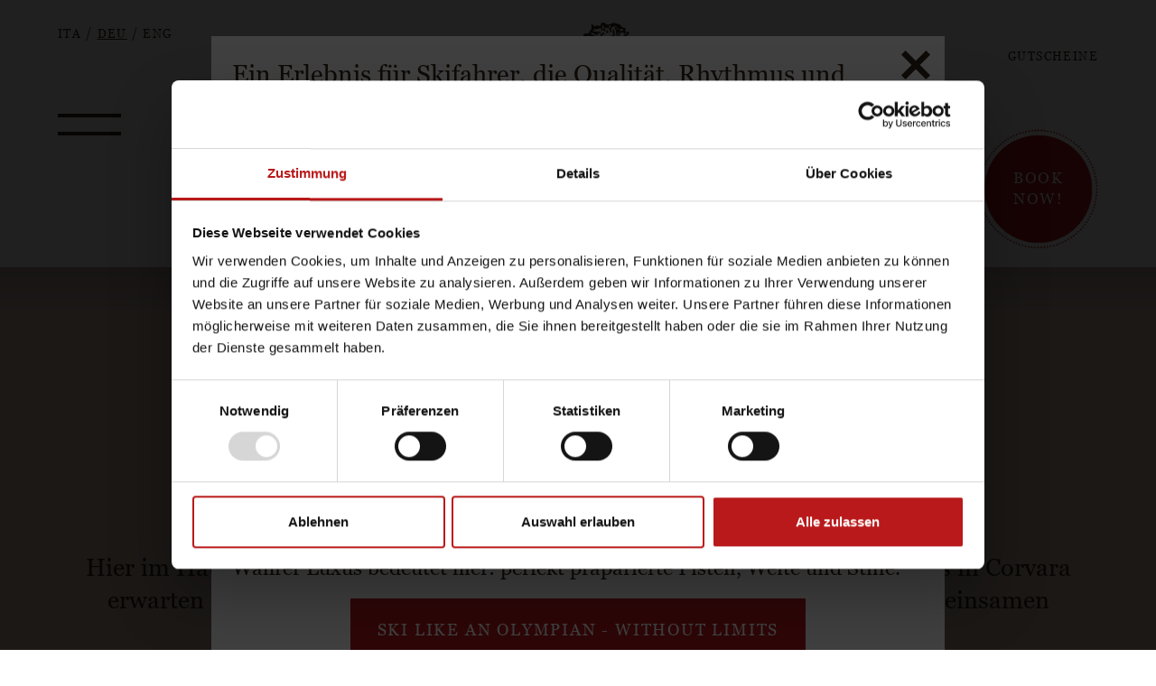

--- FILE ---
content_type: text/html; charset=UTF-8
request_url: https://www.laperlacorvara.it/de/essen
body_size: 7460
content:
<!DOCTYPE html><html lang="de"><head><script data-cookieconsent="ignore">window.dataLayer = window.dataLayer || [];
		function gtag() {
			dataLayer.push(arguments);
		}
		gtag("consent", "default", {
			ad_personalization: "denied",
			ad_storage: "denied",
			ad_user_data: "denied",
			analytics_storage: "denied",
			functionality_storage: "denied",
			personalization_storage: "denied",
			security_storage: "granted",
			wait_for_update: 500,
		});
		gtag("set", "ads_data_redaction", true);
		gtag("set", "url_passthrough", false);</script><script data-blockingmode="auto" data-cbid="1b3ac320-3b21-4530-a860-b43c6cd03cdd" data-culture="de" id="Cookiebot" src="https://consent.cookiebot.com/uc.js"></script><meta content="de" http-equiv="content-language"><title>Restaurants in Corvara, Dolomiten | Hotel La Perla</title><meta content="Genießen Sie kulinarische Highlights bei La Perla Corvara. Erfahren Sie mehr über unsere gastronomischen Angebote." name="description"><link href="https://www.laperlacorvara.it/de/essen" hreflang="de" rel="alternate"><link href="https://www.laperlacorvara.it/en/eat" hreflang="en" rel="alternate"><link href="https://www.laperlacorvara.it/en/eat" hreflang="x-default" rel="alternate"><link href="https://www.laperlacorvara.it/it/mangiare" hreflang="it" rel="alternate"><link href="https://www.laperlacorvara.it/de/essen" rel="canonical"><link href="https://www.laperlacorvara.it/assets/img/favicons/favicon.ico" rel="shortcut icon"><link href="https://www.laperlacorvara.it/assets/img/favicons/apple-icon-57x57.png" rel="apple-touch-icon" sizes="57x57"><link href="https://www.laperlacorvara.it/assets/img/favicons/apple-icon-60x60.png" rel="apple-touch-icon" sizes="60x60"><link href="https://www.laperlacorvara.it/assets/img/favicons/apple-icon-72x72.png" rel="apple-touch-icon" sizes="72x72"><link href="https://www.laperlacorvara.it/assets/img/favicons/apple-icon-76x76.png" rel="apple-touch-icon" sizes="76x76"><link href="https://www.laperlacorvara.it/assets/img/favicons/apple-icon-114x114.png" rel="apple-touch-icon" sizes="114x114"><link href="https://www.laperlacorvara.it/assets/img/favicons/apple-icon-120x120.png" rel="apple-touch-icon" sizes="120x120"><link href="https://www.laperlacorvara.it/assets/img/favicons/apple-icon-144x144.png" rel="apple-touch-icon" sizes="144x144"><link href="https://www.laperlacorvara.it/assets/img/favicons/apple-icon-152x152.png" rel="apple-touch-icon" sizes="152x152"><link href="https://www.laperlacorvara.it/assets/img/favicons/apple-icon-180x180.png" rel="apple-touch-icon" sizes="180x180"><link href="https://www.laperlacorvara.it/assets/img/favicons/android-icon-192x192.png" rel="icon" sizes="192x192" type="image/png"><link href="https://www.laperlacorvara.it/assets/img/favicons/favicon-32x32.png" rel="icon" sizes="32x32" type="image/png"><link href="https://www.laperlacorvara.it/assets/img/favicons/favicon-96x96.png" rel="icon" sizes="96x96" type="image/png"><link href="https://www.laperlacorvara.it/assets/img/favicons/favicon-16x16.png" rel="icon" sizes="16x16" type="image/png"><link href="https://www.laperlacorvara.it/assets/img/favicons/manifest.json" rel="manifest"><meta content="#ffffff" name="msapplication-TileColor"><meta content="https://www.laperlacorvara.it/assets/img/favicons/ms-icon-144x144.png" name="msapplication-TileImage"><meta content="#ffffff" name="theme-color"><meta charset="utf-8"><meta content="IE=edge" http-equiv="X-UA-Compatible"><meta content="width=device-width,initial-scale=1,maximum-scale=1" name="viewport"><meta content="telephone=no" name="format-detection"><meta content="AE Webdesign - www.ae-webdesign.com - St.Martin in Passeier" name="publisher"><meta content="follow, index" name="robots"><script type="application/ld+json">{"@context": "http://schema.org","@type": "Organization","name": "Hotel La Perla srl","url": "https://www.laperlacorvara.it/de","contactPoint": {"@type": "ContactPoint","telephone": "+39 0471 831000"},"address": {"@type": "PostalAddress","addressLocality": "Corvara in Badia (BZ)","postalCode": "39033","streetAddress": "Str. Col Alt 105"}}</script><script type="application/ld+json">{"@context": "http://schema.org","@type": "WebSite","name": "Hotel La Perla srl","url": "https://www.laperlacorvara.it/de"}</script><meta content="Restaurants in Corvara, Dolomiten | Hotel La Perla" property="og:title"><meta content="website" property="og:type"><meta content="Hotel La Perla srl" property="og:site_name"><meta content="https://www.laperlacorvara.it/de/essen" property="og:url"><meta content="Genießen Sie kulinarische Highlights bei La Perla Corvara. Erfahren Sie mehr über unsere gastronomischen Angebote." property="og:description"><meta content="summary_large_image" name="twitter:card"><meta content="www.laperlacorvara.it" property="twitter:domain"><meta content="https://www.laperlacorvara.it/de/essen" property="twitter:url"><meta content="Restaurants in Corvara, Dolomiten | Hotel La Perla" name="twitter:title"><meta content="Genießen Sie kulinarische Highlights bei La Perla Corvara. Erfahren Sie mehr über unsere gastronomischen Angebote." name="twitter:description"><script>(function(w,d,s,l,i){w[l]=w[l]||[];w[l].push({'gtm.start':
new Date().getTime(),event:'gtm.js'});var f=d.getElementsByTagName(s)[0],
j=d.createElement(s),dl=l!='dataLayer'?'&l='+l:'';j.async=true;j.src=
'https://www.googletagmanager.com/gtm.js?id='+i+dl;f.parentNode.insertBefore(j,f);
})(window,document,'script','dataLayer','GTM-PW3W66M');</script><link href="https://www.laperlacorvara.it/assets/css/prod/style.1769000402.css" rel="stylesheet"></head> <body class="template-lp"><noscript><iframe height="0" src="https://www.googletagmanager.com/ns.html?id=GTM-PW3W66M" style="display:none;visibility:hidden" width="0"></iframe></noscript> <div class="frame"><header><div class="bgweb header"><div class="centercontentlarge"><div class="container df jc"><div class="left"><div class="ac df top-menu"><div class="ac df languageswitcher smallFs"><span class="language"><a href="https://www.laperlacorvara.it/it/mangiare" hreflang="it"> Ita </a> </span> <span class="separator">/</span> <span class="language"><a class="active" href="https://www.laperlacorvara.it/de/essen" hreflang="de"> Deu </a> </span> <span class="separator">/</span> <span class="language"><a href="https://www.laperlacorvara.it/en/eat" hreflang="en"> Eng </a> </span></div> </div> <button class="menu-opener" onclick="$('body').toggleClass('menu-open');$('header .main-menu').slideToggle();"></button></div> <div class="logo"><a href="https://www.laperlacorvara.it/de"><img alt="" src="https://www.laperlacorvara.it/media/site/23f192cc79-1654622395/element-1.svg" width="174"> <img alt="" src="https://www.laperlacorvara.it/media/site/8dabef84eb-1654622395/element-2.svg" width="174"></a> </div> <div class="right"><div class="ac df top-menu"><a class="smallFs" href="https://www.laperlacorvara.it/de/gutscheine">Gutscheine</a> </div> <div class="bot"><div class="casa-costa"><a href="https://www.casacosta1956.it" target="_blank"><img alt="" src="https://www.laperlacorvara.it/assets/img/logo-diario.svg"> </a> </div> <a class="ac book-now df inverse jc" href="https://be.synxis.com/?&chain=24447&hotel=6765&adult=2&SRC=30" target="_blank"><span class="inner tac ttu">Book Now!</span> </a></div></div></div> </div> </div> <div class="bg1 main-menu"><div class="container"><ul class="df fw jb menu reset"><li><div class="main-menu-point menu-font"><a href="https://www.laperlacorvara.it/de/ueber-uns">Über Uns</a></div> <ul class="reset submenu submenu-font"><li class="lp-link"><a href="https://www.laperlacorvara.it/de/ueber-uns">Über Uns</a> </li> <li><a href="https://www.laperlacorvara.it/de/ueber-uns/was-uns-antreibt">Was uns antreibt</a> </li> <li><a href="https://www.laperlacorvara.it/de/ueber-uns/seit-1956">Seit 1956</a> </li> <li><a href="https://www.laperlacorvara.it/de/ueber-uns/veranstaltungskalender">Veranstaltungskalender</a> </li> <li><a href="https://www.laperlacorvara.it/de/ueber-uns/unsere-lage">Unsere Lage</a> </li> <li><a href="https://www.laperlacorvara.it/de/ueber-uns/wir-suchen-dich">Wir suchen dich</a> </li></ul></li> <li><div class="main-menu-point menu-font"><a href="https://www.laperlacorvara.it/de/schlafen">Schlafen</a></div> <ul class="reset submenu submenu-font"><li><a href="https://www.laperlacorvara.it/de/schlafen/die-zimmer">Die Zimmer</a> </li> <li><a href="https://www.laperlacorvara.it/de/schlafen/gut-zu-wissen">Gut zu wissen</a> </li> <li><a href="https://www.laperlacorvara.it/de/schlafen/exklusive-angebote">Exklusive Angebote</a> </li></ul></li> <li class="active"><div class="active main-menu-point menu-font"><a href="https://www.laperlacorvara.it/de/essen">Essen</a></div> <ul class="reset submenu submenu-font"><li class="active lp-link"><a href="https://www.laperlacorvara.it/de/essen">Essen</a> </li> <li><a href="https://www.laperlacorvara.it/de/essen/unser-fruehstueck">Unser Frühstück</a> </li> <li><a href="https://www.laperlacorvara.it/de/essen/la-stuea-de-michil-simone-cantafio">La Stüa de Michil-Simone Cantafio</a> </li> <li><a href="https://www.laperlacorvara.it/de/essen/bistrot-music-club-bar">Bistrot music Club & bar</a> </li> <li><a href="https://www.laperlacorvara.it/de/essen/restaurant-ladinia">Restaurant ladinia</a> </li> <li><a href="https://www.laperlacorvara.it/de/essen/les-stuees">Les Stües</a> </li> <li><a href="https://www.laperlacorvara.it/de/essen/biraria-l-murin">Biraria L'Murin</a> </li></ul></li> <li><div class="main-menu-point menu-font"><a href="https://www.laperlacorvara.it/de/erleben">Erleben</a></div> <ul class="reset submenu submenu-font"><li class="lp-link"><a href="https://www.laperlacorvara.it/de/erleben">Erleben</a> </li> <li><a href="https://www.laperlacorvara.it/de/erleben/spa-und-wellness">Spa und Wellness</a> </li> <li><a href="https://www.laperlacorvara.it/de/erleben/baumhaus">Unser Baumhaus</a> </li> <li><a href="https://www.laperlacorvara.it/de/erleben/la-ciasa-vedla">La Ciasa Vedla</a> </li> <li><a href="https://www.laperlacorvara.it/de/erleben/mahatma-wine-der-weinkeller">Mahatma wine, der Weinkeller</a> </li> <li><a href="https://www.laperlacorvara.it/de/erleben/der-kuechenbesuch">Der Küchenbesuch</a> </li> <li><a href="https://www.laperlacorvara.it/de/erleben/in-cucina-con-lo-chef">Degustieren mit Genuss</a> </li> <li><a href="https://www.laperlacorvara.it/de/erleben/apres-ski-lokal-l-murin">Après-Ski-Lokal L’Murin</a> </li> <li><a href="https://www.laperlacorvara.it/de/erleben/der-schoenste-tag-des-lebens">Der schönste Tag des Lebens</a> </li> <li><a href="https://www.laperlacorvara.it/de/erleben/die-dolomiten-im-sommer">Die Dolomiten im Sommer</a> </li> <li><a href="https://www.laperlacorvara.it/de/erleben/dolomiten-im-winter">Die Dolomiten im Winter</a> </li></ul></li> <li><div class="main-menu-point menu-font"><a href="https://www.laperlacorvara.it/de/besondere-momente">Besondere Momente</a></div> <ul class="reset submenu submenu-font"><li class="lp-link"><a href="https://www.laperlacorvara.it/de/besondere-momente">Besondere Momente</a> </li> <li><a href="https://www.laperlacorvara.it/de/besondere-momente/hochzeiten">Hochzeiten</a> </li> <li><a href="https://www.laperlacorvara.it/de/besondere-momente/private-events">Private Events</a> </li></ul></li></ul> <div class="ac df fw top-menu"><a class="smallFs" href="https://www.laperlacorvara.it/de/gutscheine">Gutscheine</a> <a class="smallFs" href="tel:+39 0471 831000">+39 0471 831000</a> <div class="ac df languageswitcher smallFs"><span class="language"><a href="https://www.laperlacorvara.it/it/mangiare" hreflang="it"> Ita </a> </span> <span class="separator">/</span> <span class="language"><a class="active" href="https://www.laperlacorvara.it/de/essen" hreflang="de"> Deu </a> </span> <span class="separator">/</span> <span class="language"><a href="https://www.laperlacorvara.it/en/eat" hreflang="en"> Eng </a> </span></div></div> <div class="ac df socials"><a href="https://www.facebook.com/laperlacorvara/" target="_blank"><svg xmlns="http://www.w3.org/2000/svg" height="46" viewbox="0 0 46 46" width="46"><path d="M25,2A23,23,0,1,0,48,25,23.026,23.026,0,0,0,25,2Zm7,14H28.71c-1.938,0-2.71.455-2.71,1.806V21h6l-1,5H26V39H20V26H17V21h3V18.226C20,14,21.686,11,26.581,11A18.767,18.767,0,0,1,32,12Z" data-name="icons8-facebook-circled (1)" id="icons8-facebook-circled_1_" style="fill:#3A2B1E;" transform="translate(-2 -2)"></path> </svg></a> <a href="https://www.instagram.com/laperlacorvara/" target="_blank"><svg xmlns="http://www.w3.org/2000/svg" data-name="Instagram w/circle" height="19.2px" viewbox="0 0 19.2 19.2" width="19.2px"><path d="M13.498 6.651a1.656 1.656 0 0 0-.95-.949 2.766 2.766 0 0 0-.928-.172c-.527-.024-.685-.03-2.02-.03s-1.493.006-2.02.03a2.766 2.766 0 0 0-.929.172 1.656 1.656 0 0 0-.949.95 2.766 2.766 0 0 0-.172.928c-.024.527-.03.685-.03 2.02s.006 1.493.03 2.02a2.766 2.766 0 0 0 .172.929 1.656 1.656 0 0 0 .95.949 2.766 2.766 0 0 0 .928.172c.527.024.685.029 2.02.029s1.493-.005 2.02-.03a2.766 2.766 0 0 0 .929-.171 1.656 1.656 0 0 0 .949-.95 2.766 2.766 0 0 0 .172-.928c.024-.527.029-.685.029-2.02s-.005-1.493-.03-2.02a2.766 2.766 0 0 0-.171-.929zM9.6 12.168A2.568 2.568 0 1 1 12.168 9.6 2.568 2.568 0 0 1 9.6 12.168zm2.669-4.637a.6.6 0 1 1 .6-.6.6.6 0 0 1-.6.6zM11.267 9.6A1.667 1.667 0 1 1 9.6 7.933 1.667 1.667 0 0 1 11.267 9.6zM9.6 0a9.6 9.6 0 1 0 9.6 9.6A9.6 9.6 0 0 0 9.6 0zm4.97 11.661a3.67 3.67 0 0 1-.233 1.214 2.556 2.556 0 0 1-1.462 1.462 3.67 3.67 0 0 1-1.213.233c-.534.024-.704.03-2.062.03s-1.528-.006-2.062-.03a3.67 3.67 0 0 1-1.213-.233 2.556 2.556 0 0 1-1.462-1.462 3.67 3.67 0 0 1-.233-1.213c-.024-.534-.03-.704-.03-2.062s.006-1.528.03-2.062a3.67 3.67 0 0 1 .232-1.213 2.556 2.556 0 0 1 1.463-1.463 3.67 3.67 0 0 1 1.213-.232c.534-.024.704-.03 2.062-.03s1.528.006 2.062.03a3.67 3.67 0 0 1 1.213.232 2.556 2.556 0 0 1 1.462 1.463 3.67 3.67 0 0 1 .233 1.213c.024.534.03.704.03 2.062s-.006 1.528-.03 2.062z" style="fill:#3A2B1E;"></path></svg></a></div> <div class="casa-costa"><a href="https://www.casacosta1956.it" target="_blank"><img alt="" src="https://www.laperlacorvara.it/assets/img/logo-diario.svg"> </a> </div></div> </div></header> <div class="PopUpT1" data-from="2026-01-21" data-scroll-depth="" data-to="2026-02-25"><div class="backdrop"></div> <div class="PopUpT1-inner"><div class="center-content-overlay"><a class="close" onclick="this.closest('.PopUpT1').classList.remove('active');"><svg xmlns="http://www.w3.org/2000/svg" height="12.48" viewbox="0 0 12.481 12.48" width="12.481"><path d="M201.107-748.934,200-750.04l4.427-4.427L200-758.893,201.107-760l4.427,4.427L209.96-760l1.107,1.107-4.427,4.427,4.427,4.427-1.107,1.107-4.427-4.427Z" fill="currentColor" stroke="currentColor" stroke-width="1" transform="translate(-199.293 760.707)"></path> </svg> </a> <div class="text-container"><h3 class="subheadline t3 t3small">Ein Erlebnis für Skifahrer, die Qualität, Rhythmus und Inspiration suchen.</h3> <picture><source media="(min-width: 0px)" srcset="https://www.laperlacorvara.it/media/site/b4746aefcf-1767961631/ski-as-an-olympic-without-limits-dolomites-752x423-crop-50-50.avif" type="image/avif"> <source media="(min-width: 0px)" srcset="https://www.laperlacorvara.it/media/site/b4746aefcf-1767961631/ski-as-an-olympic-without-limits-dolomites-752x423-crop-50-50.webp" type="image/webp"> <source media="(min-width: 0px)" srcset="https://www.laperlacorvara.it/media/site/b4746aefcf-1767961631/ski-as-an-olympic-without-limits-dolomites-752x423-crop-50-50.jpg" type="image/jpg"> <img alt="" height="423" src="https://www.laperlacorvara.it/media/site/b4746aefcf-1767961631/ski-as-an-olympic-without-limits-dolomites-752x423-crop-50-50.jpg" width="752"></picture> <div class="content largeFs"><p>Wahrer Luxus bedeutet hier: perfekt präparierte Pisten, Weite und Stille.</p></div> <div class="buttoncontainer"><a class="button1" href="https://www.laperlacorvara.it/de/schlafen/exklusive-angebote/ski-like-an-olympian-without-limits">Ski like an Olympian - Without Limits</a></div></div></div> </div></div> <div class="dummy-header"></div> <div class="pagecontent"><div class="bg1 intro-t1 space-bot-m space-top-m tac"><div class="centercontent" data-aos="fade-up"><h1 class="t1 title">Die Festtafel</h1> <div class="desc"><p>Hier im Haus ist Essen Kultur, Wissen und Begegnung. In unseren Restaurants in Corvara erwarten Sie vom Morgen bis zum Abend Kreationen, die die Freude am gemeinsamen Genießen zelebrieren – eingebettet in die Schönheit der Dolomiten.</p><p></p><p>Von der Raffinesse der Stüa de Michil, unserem Sterne-Restaurant mit Michelin Stern, das typische Küche und kreative Gourmetküche meisterhaft verbindet, bis zur Geselligkeit von Les Stües, historischen Räumen, die die Seele unseres Hauses widerspiegeln; vom lebendigen Bistrot, wo Musik, Cocktails und Teller voller regionaler Inspiration die perfekte Atmosphäre schaffen, bis zu den authentischen Aromen des Berghotel Ladinia: jedes Erlebnis am Tisch wird zu einem besonderen kulinarischen Erlebnis, einer Reise zwischen Kultur, Erinnerung und zeitgenössischem Genuss.</p><p></p><p>Unser Weinkeller Mahatma Wine hütet erlesene Etiketten und begleitet jedes Gericht harmonisch.</p></div> <div class="ac df jc links"></div></div> </div> <div class="bg1 list-t1 space-bot-m space-top-none tac"><div class="centercontentlarge"><div class="container df fw jb"><div class="element tac" data-aos="fade-up"><div class="image"><picture><source data-srcset="https://www.laperlacorvara.it/media/site/e9d2cd2296-1650899284/2-800x530-crop-50-50.avif" media="(min-width: 0px)" type="image/avif"> <source data-srcset="https://www.laperlacorvara.it/media/site/e9d2cd2296-1650899284/2-800x530-crop-50-50.webp" media="(min-width: 0px)" type="image/webp"> <source data-srcset="https://www.laperlacorvara.it/media/site/e9d2cd2296-1650899284/2-800x530-crop-50-50.jpg" media="(min-width: 0px)" type="image/jpg"> <img alt="La Perla Corvara La colazione" class="lazyload" data-src="https://www.laperlacorvara.it/media/site/e9d2cd2296-1650899284/2-800x530-crop-50-50.jpg" height="530" title="La Perla Corvara La colazione" width="800"></picture> </div> <div class="text"><div class="desc">Das Frühstück</div> <div class="mediumFs outer-link"><a class="tdu ttu" href="https://www.laperlacorvara.it/de/essen/das-fruehstueck">Morgenstund‘ hat Gold im Mund</a> </div></div></div> <div class="element tac" data-aos="fade-up"><div class="image"><picture><source data-srcset="https://www.laperlacorvara.it/media/site/b0218474d9-1747406191/0094-la-perla-luglio-2023-i-scelta-98-800x530-crop-50-50.avif" media="(min-width: 0px)" type="image/avif"> <source data-srcset="https://www.laperlacorvara.it/media/site/b0218474d9-1747406191/0094-la-perla-luglio-2023-i-scelta-98-800x530-crop-50-50.webp" media="(min-width: 0px)" type="image/webp"> <source data-srcset="https://www.laperlacorvara.it/media/site/b0218474d9-1747406191/0094-la-perla-luglio-2023-i-scelta-98-800x530-crop-50-50.jpg" media="(min-width: 0px)" type="image/jpg"> <img alt="" class="lazyload" data-src="https://www.laperlacorvara.it/media/site/b0218474d9-1747406191/0094-la-perla-luglio-2023-i-scelta-98-800x530-crop-50-50.jpg" height="530" width="800"></picture> </div> <div class="text"><div class="desc">La Stüa de Michil-Simone Cantafio</div> <div class="mediumFs outer-link"><a class="tdu ttu" href="https://www.laperlacorvara.it/de/essen/la-stuea-de-michil-simone-cantafio">Natur-Genuss zwischen Orient und Okzident</a> </div></div></div> <div class="element tac" data-aos="fade-up"><div class="image"><picture><source data-srcset="https://www.laperlacorvara.it/media/site/19ff89840a-1650899635/lestues-800x530-crop-50-50.avif" media="(min-width: 0px)" type="image/avif"> <source data-srcset="https://www.laperlacorvara.it/media/site/19ff89840a-1650899635/lestues-800x530-crop-50-50.webp" media="(min-width: 0px)" type="image/webp"> <source data-srcset="https://www.laperlacorvara.it/media/site/19ff89840a-1650899635/lestues-800x530-crop-50-50.jpg" media="(min-width: 0px)" type="image/jpg"> <img alt="La stua de michil" class="lazyload" data-src="https://www.laperlacorvara.it/media/site/19ff89840a-1650899635/lestues-800x530-crop-50-50.jpg" height="530" title="La stua de michil" width="800"></picture> </div> <div class="text"><div class="desc">Les Stües</div> <div class="mediumFs outer-link"><a class="tdu ttu" href="https://www.laperlacorvara.it/de/essen/les-stuees">Sechs einzigartige Stuben</a> </div></div></div> <div class="element tac" data-aos="fade-up"><div class="image"><picture><source data-srcset="https://www.laperlacorvara.it/media/site/2605478a30-1747409418/bistrot-2024-2-800x530-crop-50-50.avif" media="(min-width: 0px)" type="image/avif"> <source data-srcset="https://www.laperlacorvara.it/media/site/2605478a30-1747409418/bistrot-2024-2-800x530-crop-50-50.webp" media="(min-width: 0px)" type="image/webp"> <source data-srcset="https://www.laperlacorvara.it/media/site/2605478a30-1747409418/bistrot-2024-2-800x530-crop-50-50.png" media="(min-width: 0px)" type="image/png"> <img alt="" class="lazyload" data-src="https://www.laperlacorvara.it/media/site/2605478a30-1747409418/bistrot-2024-2-800x530-crop-50-50.png" height="530" width="800"></picture> </div> <div class="text"><div class="desc">Bistrot Music Club & Bar</div> <div class="mediumFs outer-link"><a class="tdu ttu" href="https://www.laperlacorvara.it/de/essen/bistrot-music-club-bar">Alles dreht sich rund ums Bistrot</a> </div></div></div> <div class="element tac" data-aos="fade-up"><div class="image"><picture><source data-srcset="https://www.laperlacorvara.it/media/site/b6335e8f87-1650899735/ladinia-800x530-crop-50-50.avif" media="(min-width: 0px)" type="image/avif"> <source data-srcset="https://www.laperlacorvara.it/media/site/b6335e8f87-1650899735/ladinia-800x530-crop-50-50.webp" media="(min-width: 0px)" type="image/webp"> <source data-srcset="https://www.laperlacorvara.it/media/site/b6335e8f87-1650899735/ladinia-800x530-crop-50-50.jpg" media="(min-width: 0px)" type="image/jpg"> <img alt="Ladinia Dining" class="lazyload" data-src="https://www.laperlacorvara.it/media/site/b6335e8f87-1650899735/ladinia-800x530-crop-50-50.jpg" height="530" title="Ladinia Dining" width="800"></picture> </div> <div class="text"><div class="desc">Restaurant Ladinia</div> <div class="mediumFs outer-link"><a class="tdu ttu" href="https://www.laperlacorvara.it/de/essen/restaurant-ladinia">Ladinisches Wirtshaus mit alpiner Note </a> </div></div></div> <div class="element tac" data-aos="fade-up"><div class="image"><picture><source data-srcset="https://www.laperlacorvara.it/media/site/9ae91b1f4f-1650899808/biraria-800x530-crop-50-50.avif" media="(min-width: 0px)" type="image/avif"> <source data-srcset="https://www.laperlacorvara.it/media/site/9ae91b1f4f-1650899808/biraria-800x530-crop-50-50.webp" media="(min-width: 0px)" type="image/webp"> <source data-srcset="https://www.laperlacorvara.it/media/site/9ae91b1f4f-1650899808/biraria-800x530-crop-50-50.jpg" media="(min-width: 0px)" type="image/jpg"> <img alt="Biraria Murin" class="lazyload" data-src="https://www.laperlacorvara.it/media/site/9ae91b1f4f-1650899808/biraria-800x530-crop-50-50.jpg" height="530" title="Biraria Murin" width="800"></picture> <div class="flag smallFs">Sommer</div></div> <div class="text"><div class="desc">Biraria L’Murin</div> <div class="mediumFs outer-link"><a class="tdu ttu" href="https://www.laperlacorvara.it/de/essen/biraria-murin">Ein schäumender Sommer</a> </div></div></div></div> </div> </div></div> <footer><div class="bgstripes top"></div> <div class="bg3 bot inverse"><div class="centercontentlarge"><div class="ac df jc logos"><div class="df logo-container"><a href="https://www.casacosta1956.it/" target="_blank"><img alt="" class="casacosta" height="66" src="https://www.laperlacorvara.it/media/site/aecedcb6d4-1652107164/casa_costa.svg" width="208"> </a> </div> <div class="df jc logo-container"><a href="https://www.lapostahotel.it" target="_blank"><img alt="" height="150" src="https://www.laperlacorvara.it/media/site/390d968df0-1738325408/lapostanew.svg" width="200"> </a> </div> <div class="df jc logo-container"><a href="https://www.berghotelladinia.it/" target="_blank"><img alt="" height="190" src="https://www.laperlacorvara.it/media/site/d1bb2bc1e3-1653058116/footer1.svg" width="164"> </a> </div> <div class="df je logo-container"><a href="https://www.granfoda.it/" target="_blank"><picture class="granfoda"><source data-srcset="https://www.laperlacorvara.it/media/site/5b6924b0cc-1730968073/granfoda.avif" media="(min-width: 0px)" type="image/avif"> <source data-srcset="https://www.laperlacorvara.it/media/site/5b6924b0cc-1730968073/granfoda.webp" media="(min-width: 0px)" type="image/webp"> <source data-srcset="https://www.laperlacorvara.it/media/site/5b6924b0cc-1730968073/granfoda.png" media="(min-width: 0px)" type="image/png"> <img alt="" class="lazyload" data-src="https://www.laperlacorvara.it/media/site/5b6924b0cc-1730968073/granfoda.png" height="1410" width="2000"></picture> </a> </div> <div class="df je logo-container"><a href="https://www.costafoundation.org/" target="_blank"><img alt="" class="granfoda" height="340" src="https://www.laperlacorvara.it/media/site/c0bd68b715-1741634694/costafoundation.svg" width="529"> </a> </div></div> </div> <div class="centercontentlarge"><div class="ac address-socials df jb"><div class="ac address df fw"><a href="https://www.google.com/maps/place/Hotel+La+Perla/@46.5472989,11.8771145,15z/data=!4m9!3m8!1s0x47783f05f657b8a1:0x38d94b513320b0fb!5m2!4m1!1i2!8m2!3d46.5472989!4d11.8771145!16s%2Fg%2F1hbpwqf0r?entry=ttu" target="_blank">Str. Col Alt 105, Corvara in Badia (BZ)</a> <a href="mailto:&#105;&#110;&#x66;&#x6f;&#64;&#x68;&#x6f;&#x74;&#101;&#108;&#x2d;&#x6c;&#x61;&#112;&#x65;&#114;&#108;&#97;&#46;&#105;&#116;">&#105;&#x6e;&#x66;&#111;&#64;&#104;&#111;&#x74;&#x65;&#x6c;&#45;&#108;&#x61;&#112;&#101;&#114;&#108;&#97;&#46;&#105;&#116;</a> <a href="tel:+39 0471 831000">T +39 0471 831000</a></div> <div class="ac df socials"><a href="https://www.facebook.com/laperlacorvara/" target="_blank"><svg xmlns="http://www.w3.org/2000/svg" height="46" viewbox="0 0 46 46" width="46"><path d="M25,2A23,23,0,1,0,48,25,23.026,23.026,0,0,0,25,2Zm7,14H28.71c-1.938,0-2.71.455-2.71,1.806V21h6l-1,5H26V39H20V26H17V21h3V18.226C20,14,21.686,11,26.581,11A18.767,18.767,0,0,1,32,12Z" data-name="icons8-facebook-circled (1)" id="icons8-facebook-circled_1_" style="fill:#3A2B1E;" transform="translate(-2 -2)"></path> </svg></a> <a href="https://www.instagram.com/laperlacorvara/" target="_blank"><svg xmlns="http://www.w3.org/2000/svg" data-name="Instagram w/circle" height="19.2px" viewbox="0 0 19.2 19.2" width="19.2px"><path d="M13.498 6.651a1.656 1.656 0 0 0-.95-.949 2.766 2.766 0 0 0-.928-.172c-.527-.024-.685-.03-2.02-.03s-1.493.006-2.02.03a2.766 2.766 0 0 0-.929.172 1.656 1.656 0 0 0-.949.95 2.766 2.766 0 0 0-.172.928c-.024.527-.03.685-.03 2.02s.006 1.493.03 2.02a2.766 2.766 0 0 0 .172.929 1.656 1.656 0 0 0 .95.949 2.766 2.766 0 0 0 .928.172c.527.024.685.029 2.02.029s1.493-.005 2.02-.03a2.766 2.766 0 0 0 .929-.171 1.656 1.656 0 0 0 .949-.95 2.766 2.766 0 0 0 .172-.928c.024-.527.029-.685.029-2.02s-.005-1.493-.03-2.02a2.766 2.766 0 0 0-.171-.929zM9.6 12.168A2.568 2.568 0 1 1 12.168 9.6 2.568 2.568 0 0 1 9.6 12.168zm2.669-4.637a.6.6 0 1 1 .6-.6.6.6 0 0 1-.6.6zM11.267 9.6A1.667 1.667 0 1 1 9.6 7.933 1.667 1.667 0 0 1 11.267 9.6zM9.6 0a9.6 9.6 0 1 0 9.6 9.6A9.6 9.6 0 0 0 9.6 0zm4.97 11.661a3.67 3.67 0 0 1-.233 1.214 2.556 2.556 0 0 1-1.462 1.462 3.67 3.67 0 0 1-1.213.233c-.534.024-.704.03-2.062.03s-1.528-.006-2.062-.03a3.67 3.67 0 0 1-1.213-.233 2.556 2.556 0 0 1-1.462-1.462 3.67 3.67 0 0 1-.233-1.213c-.024-.534-.03-.704-.03-2.062s.006-1.528.03-2.062a3.67 3.67 0 0 1 .232-1.213 2.556 2.556 0 0 1 1.463-1.463 3.67 3.67 0 0 1 1.213-.232c.534-.024.704-.03 2.062-.03s1.528.006 2.062.03a3.67 3.67 0 0 1 1.213.232 2.556 2.556 0 0 1 1.462 1.463 3.67 3.67 0 0 1 .233 1.213c.024.534.03.704.03 2.062s-.006 1.528-.03 2.062z" style="fill:#3A2B1E;"></path></svg></a></div></div> <div class="as container df info-awards jb"><div class="info smallFs"><a class="tdu" href="https://www.casacosta1956.it/de/nachhaltigkeit" target="_blank">Nachhaltigkeit</a> <a class="tdu" href="https://www.casacosta1956.it/de/karrieren" target="_blank">Wir suchen dich</a> <a class="tdu" href="https://www.laperlacorvara.it/de/erklaerung-zur-barrierefreiheit">Erklärung zur Barrierefreiheit</a> <a class="tdu" href="https://www.laperlacorvara.it/de/privacy">Datenschutz</a> <a class="tdu" href="https://www.laperlacorvara.it/de/credits">Impressum</a> <a class="tdu" href="https://www.laperlacorvara.it/de/cookies">Cookies</a> <a class="tdu" href="https://www.laperlacorvara.it/de/whistleblowing">Whistleblowing</a> <span>Mwst. Nr. 01231580216</span></div> <div class="ac df logos-bottom"><a href="https://www.virtuoso.com/travel" target="_blank"><picture><source data-srcset="https://www.laperlacorvara.it/media/site/3b30bcbb1a-1715927705/virlogo.avif" media="(min-width: 0px)" type="image/avif"> <source data-srcset="https://www.laperlacorvara.it/media/site/3b30bcbb1a-1715927705/virlogo.webp" media="(min-width: 0px)" type="image/webp"> <source data-srcset="https://www.laperlacorvara.it/media/site/3b30bcbb1a-1715927705/virlogo.png" media="(min-width: 0px)" type="image/png"> <img alt="" class="lazyload" data-src="https://www.laperlacorvara.it/media/site/3b30bcbb1a-1715927705/virlogo.png" height="62" width="111"></picture> </a> <a class="smallFs tdu" href="https://it.lhw.com/leaders-club-hub?hotel=6765" target="_blank">Leaders Club Program</a> <a href="https://it.lhw.com/hotel/Hotel-La-Perla-Corvara-In-Badia-Italy?rooms=1&numadult1=2&numchild1=0" target="_blank"><picture><source data-srcset="https://www.laperlacorvara.it/media/site/61f63554f3-1649250702/bildlaufgruppe-2.avif" media="(min-width: 0px)" type="image/avif"> <source data-srcset="https://www.laperlacorvara.it/media/site/61f63554f3-1649250702/bildlaufgruppe-2.webp" media="(min-width: 0px)" type="image/webp"> <source data-srcset="https://www.laperlacorvara.it/media/site/61f63554f3-1649250702/bildlaufgruppe-2.png" media="(min-width: 0px)" type="image/png"> <img alt="Leading Hotels" class="lazyload" data-src="https://www.laperlacorvara.it/media/site/61f63554f3-1649250702/bildlaufgruppe-2.png" height="43" title="Leading Hotels" width="148"></picture> </a> <a href="https://it.lhw.com/" target="_blank"><picture><source data-srcset="https://www.laperlacorvara.it/media/site/8e1a1fdc72-1672833698/progetto-senza-titolo-1.avif" media="(min-width: 0px)" type="image/avif"> <source data-srcset="https://www.laperlacorvara.it/media/site/8e1a1fdc72-1672833698/progetto-senza-titolo-1.webp" media="(min-width: 0px)" type="image/webp"> <source data-srcset="https://www.laperlacorvara.it/media/site/8e1a1fdc72-1672833698/progetto-senza-titolo-1.png" media="(min-width: 0px)" type="image/png"> <img alt="Select" class="lazyload" data-src="https://www.laperlacorvara.it/media/site/8e1a1fdc72-1672833698/progetto-senza-titolo-1.png" height="43" title="Select" width="148"></picture> </a> <a href="https://www.sigtn.com/" target="_blank"><picture><source data-srcset="https://www.laperlacorvara.it/media/site/cc70906d6b-1669032432/senza-titolo-143-43-px.avif" media="(min-width: 0px)" type="image/avif"> <source data-srcset="https://www.laperlacorvara.it/media/site/cc70906d6b-1669032432/senza-titolo-143-43-px.webp" media="(min-width: 0px)" type="image/webp"> <source data-srcset="https://www.laperlacorvara.it/media/site/cc70906d6b-1669032432/senza-titolo-143-43-px.png" media="(min-width: 0px)" type="image/png"> <img alt="Signature Travel network" class="lazyload" data-src="https://www.laperlacorvara.it/media/site/cc70906d6b-1669032432/senza-titolo-143-43-px.png" height="43" title="Signature Travel network" width="143"></picture> </a> <div class="ac df right" style="margin-left: auto;"><a href="https://www.lhw.com/hotel/Hotel-La-Perla-Corvara-In-Badia-Italy?rooms=1&numadult1=2&numchild1=0" target="_blank"><picture><source data-srcset="https://www.laperlacorvara.it/media/site/e67976668d-1746777647/bluewhite.avif" media="(min-width: 0px)" type="image/avif"> <source data-srcset="https://www.laperlacorvara.it/media/site/e67976668d-1746777647/bluewhite.webp" media="(min-width: 0px)" type="image/webp"> <source data-srcset="https://www.laperlacorvara.it/media/site/e67976668d-1746777647/bluewhite.png" media="(min-width: 0px)" type="image/png"> <img alt="" class="lazyload" data-src="https://www.laperlacorvara.it/media/site/e67976668d-1746777647/bluewhite.png" height="115" width="100"></picture> </a> <a href="https://www.gstc.org/" target="_blank"><picture><source data-srcset="https://www.laperlacorvara.it/media/site/b4b03af266-1747393257/gstc.avif" media="(min-width: 0px)" type="image/avif"> <source data-srcset="https://www.laperlacorvara.it/media/site/b4b03af266-1747393257/gstc.webp" media="(min-width: 0px)" type="image/webp"> <source data-srcset="https://www.laperlacorvara.it/media/site/b4b03af266-1747393257/gstc.png" media="(min-width: 0px)" type="image/png"> <img alt="" class="lazyload" data-src="https://www.laperlacorvara.it/media/site/b4b03af266-1747393257/gstc.png" height="100" width="100"></picture> </a> <picture><source data-srcset="https://www.laperlacorvara.it/media/site/4863353ec7-1765535758/vireo123.avif" media="(min-width: 0px)" type="image/avif"> <source data-srcset="https://www.laperlacorvara.it/media/site/4863353ec7-1765535758/vireo123.webp" media="(min-width: 0px)" type="image/webp"> <source data-srcset="https://www.laperlacorvara.it/media/site/4863353ec7-1765535758/vireo123.png" media="(min-width: 0px)" type="image/png"> <img alt="" class="lazyload" data-src="https://www.laperlacorvara.it/media/site/4863353ec7-1765535758/vireo123.png" height="100" width="100"></picture></div></div></div></div></div></footer></div> <script data-cookieconsent="ignore" src="https://www.laperlacorvara.it/assets/js/prod/main.min.1768572056.js"></script> <script>let footerInfo = document.querySelectorAll("div.info.smallFs > span");
	let cid = document.createTextNode(" CIN: IT021026A1PY4R2FY9");
	footerInfo[0].appendChild(cid);</script> <script>!function(f,b,e,v,n,t,s)
{if(f.fbq)return;n=f.fbq=function(){n.callMethod?
n.callMethod.apply(n,arguments):n.queue.push(arguments)};
if(!f._fbq)f._fbq=n;n.push=n;n.loaded=!0;n.version='2.0';
n.queue=[];t=b.createElement(e);t.async=!0;
t.src=v;s=b.getElementsByTagName(e)[0];
s.parentNode.insertBefore(t,s)}(window, document,'script',
'https://connect.facebook.net/en_US/fbevents.js');
fbq('init', '2011699406011519');
fbq('track', 'PageView');</script> <noscript><img height="1" src="https://www.facebook.com/tr?id=2011699406011519&ev=PageView&noscript=1" style="display:none" width="1"></noscript></body></html>

--- FILE ---
content_type: text/css
request_url: https://www.laperlacorvara.it/assets/css/prod/style.1769000402.css
body_size: 15389
content:
[data-aos][data-aos][data-aos-duration="50"],body[data-aos-duration="50"] [data-aos]{transition-duration:50ms}[data-aos][data-aos][data-aos-delay="50"],body[data-aos-delay="50"] [data-aos]{transition-delay:0}[data-aos][data-aos][data-aos-delay="50"].aos-animate,body[data-aos-delay="50"] [data-aos].aos-animate{transition-delay:50ms}[data-aos][data-aos][data-aos-duration="100"],body[data-aos-duration="100"] [data-aos]{transition-duration:.1s}[data-aos][data-aos][data-aos-delay="100"],body[data-aos-delay="100"] [data-aos]{transition-delay:0}[data-aos][data-aos][data-aos-delay="100"].aos-animate,body[data-aos-delay="100"] [data-aos].aos-animate{transition-delay:.1s}[data-aos][data-aos][data-aos-duration="150"],body[data-aos-duration="150"] [data-aos]{transition-duration:.15s}[data-aos][data-aos][data-aos-delay="150"],body[data-aos-delay="150"] [data-aos]{transition-delay:0}[data-aos][data-aos][data-aos-delay="150"].aos-animate,body[data-aos-delay="150"] [data-aos].aos-animate{transition-delay:.15s}[data-aos][data-aos][data-aos-duration="200"],body[data-aos-duration="200"] [data-aos]{transition-duration:.2s}[data-aos][data-aos][data-aos-delay="200"],body[data-aos-delay="200"] [data-aos]{transition-delay:0}[data-aos][data-aos][data-aos-delay="200"].aos-animate,body[data-aos-delay="200"] [data-aos].aos-animate{transition-delay:.2s}[data-aos][data-aos][data-aos-duration="250"],body[data-aos-duration="250"] [data-aos]{transition-duration:.25s}[data-aos][data-aos][data-aos-delay="250"],body[data-aos-delay="250"] [data-aos]{transition-delay:0}[data-aos][data-aos][data-aos-delay="250"].aos-animate,body[data-aos-delay="250"] [data-aos].aos-animate{transition-delay:.25s}[data-aos][data-aos][data-aos-duration="300"],body[data-aos-duration="300"] [data-aos]{transition-duration:.3s}[data-aos][data-aos][data-aos-delay="300"],body[data-aos-delay="300"] [data-aos]{transition-delay:0}[data-aos][data-aos][data-aos-delay="300"].aos-animate,body[data-aos-delay="300"] [data-aos].aos-animate{transition-delay:.3s}[data-aos][data-aos][data-aos-duration="350"],body[data-aos-duration="350"] [data-aos]{transition-duration:.35s}[data-aos][data-aos][data-aos-delay="350"],body[data-aos-delay="350"] [data-aos]{transition-delay:0}[data-aos][data-aos][data-aos-delay="350"].aos-animate,body[data-aos-delay="350"] [data-aos].aos-animate{transition-delay:.35s}[data-aos][data-aos][data-aos-duration="400"],body[data-aos-duration="400"] [data-aos]{transition-duration:.4s}[data-aos][data-aos][data-aos-delay="400"],body[data-aos-delay="400"] [data-aos]{transition-delay:0}[data-aos][data-aos][data-aos-delay="400"].aos-animate,body[data-aos-delay="400"] [data-aos].aos-animate{transition-delay:.4s}[data-aos][data-aos][data-aos-duration="450"],body[data-aos-duration="450"] [data-aos]{transition-duration:.45s}[data-aos][data-aos][data-aos-delay="450"],body[data-aos-delay="450"] [data-aos]{transition-delay:0}[data-aos][data-aos][data-aos-delay="450"].aos-animate,body[data-aos-delay="450"] [data-aos].aos-animate{transition-delay:.45s}[data-aos][data-aos][data-aos-duration="500"],body[data-aos-duration="500"] [data-aos]{transition-duration:.5s}[data-aos][data-aos][data-aos-delay="500"],body[data-aos-delay="500"] [data-aos]{transition-delay:0}[data-aos][data-aos][data-aos-delay="500"].aos-animate,body[data-aos-delay="500"] [data-aos].aos-animate{transition-delay:.5s}[data-aos][data-aos][data-aos-duration="550"],body[data-aos-duration="550"] [data-aos]{transition-duration:.55s}[data-aos][data-aos][data-aos-delay="550"],body[data-aos-delay="550"] [data-aos]{transition-delay:0}[data-aos][data-aos][data-aos-delay="550"].aos-animate,body[data-aos-delay="550"] [data-aos].aos-animate{transition-delay:.55s}[data-aos][data-aos][data-aos-duration="600"],body[data-aos-duration="600"] [data-aos]{transition-duration:.6s}[data-aos][data-aos][data-aos-delay="600"],body[data-aos-delay="600"] [data-aos]{transition-delay:0}[data-aos][data-aos][data-aos-delay="600"].aos-animate,body[data-aos-delay="600"] [data-aos].aos-animate{transition-delay:.6s}[data-aos][data-aos][data-aos-duration="650"],body[data-aos-duration="650"] [data-aos]{transition-duration:.65s}[data-aos][data-aos][data-aos-delay="650"],body[data-aos-delay="650"] [data-aos]{transition-delay:0}[data-aos][data-aos][data-aos-delay="650"].aos-animate,body[data-aos-delay="650"] [data-aos].aos-animate{transition-delay:.65s}[data-aos][data-aos][data-aos-duration="700"],body[data-aos-duration="700"] [data-aos]{transition-duration:.7s}[data-aos][data-aos][data-aos-delay="700"],body[data-aos-delay="700"] [data-aos]{transition-delay:0}[data-aos][data-aos][data-aos-delay="700"].aos-animate,body[data-aos-delay="700"] [data-aos].aos-animate{transition-delay:.7s}[data-aos][data-aos][data-aos-duration="750"],body[data-aos-duration="750"] [data-aos]{transition-duration:.75s}[data-aos][data-aos][data-aos-delay="750"],body[data-aos-delay="750"] [data-aos]{transition-delay:0}[data-aos][data-aos][data-aos-delay="750"].aos-animate,body[data-aos-delay="750"] [data-aos].aos-animate{transition-delay:.75s}[data-aos][data-aos][data-aos-duration="800"],body[data-aos-duration="800"] [data-aos]{transition-duration:.8s}[data-aos][data-aos][data-aos-delay="800"],body[data-aos-delay="800"] [data-aos]{transition-delay:0}[data-aos][data-aos][data-aos-delay="800"].aos-animate,body[data-aos-delay="800"] [data-aos].aos-animate{transition-delay:.8s}[data-aos][data-aos][data-aos-duration="850"],body[data-aos-duration="850"] [data-aos]{transition-duration:.85s}[data-aos][data-aos][data-aos-delay="850"],body[data-aos-delay="850"] [data-aos]{transition-delay:0}[data-aos][data-aos][data-aos-delay="850"].aos-animate,body[data-aos-delay="850"] [data-aos].aos-animate{transition-delay:.85s}[data-aos][data-aos][data-aos-duration="900"],body[data-aos-duration="900"] [data-aos]{transition-duration:.9s}[data-aos][data-aos][data-aos-delay="900"],body[data-aos-delay="900"] [data-aos]{transition-delay:0}[data-aos][data-aos][data-aos-delay="900"].aos-animate,body[data-aos-delay="900"] [data-aos].aos-animate{transition-delay:.9s}[data-aos][data-aos][data-aos-duration="950"],body[data-aos-duration="950"] [data-aos]{transition-duration:.95s}[data-aos][data-aos][data-aos-delay="950"],body[data-aos-delay="950"] [data-aos]{transition-delay:0}[data-aos][data-aos][data-aos-delay="950"].aos-animate,body[data-aos-delay="950"] [data-aos].aos-animate{transition-delay:.95s}[data-aos][data-aos][data-aos-duration="1000"],body[data-aos-duration="1000"] [data-aos]{transition-duration:1s}[data-aos][data-aos][data-aos-delay="1000"],body[data-aos-delay="1000"] [data-aos]{transition-delay:0}[data-aos][data-aos][data-aos-delay="1000"].aos-animate,body[data-aos-delay="1000"] [data-aos].aos-animate{transition-delay:1s}[data-aos][data-aos][data-aos-duration="1050"],body[data-aos-duration="1050"] [data-aos]{transition-duration:1.05s}[data-aos][data-aos][data-aos-delay="1050"],body[data-aos-delay="1050"] [data-aos]{transition-delay:0}[data-aos][data-aos][data-aos-delay="1050"].aos-animate,body[data-aos-delay="1050"] [data-aos].aos-animate{transition-delay:1.05s}[data-aos][data-aos][data-aos-duration="1100"],body[data-aos-duration="1100"] [data-aos]{transition-duration:1.1s}[data-aos][data-aos][data-aos-delay="1100"],body[data-aos-delay="1100"] [data-aos]{transition-delay:0}[data-aos][data-aos][data-aos-delay="1100"].aos-animate,body[data-aos-delay="1100"] [data-aos].aos-animate{transition-delay:1.1s}[data-aos][data-aos][data-aos-duration="1150"],body[data-aos-duration="1150"] [data-aos]{transition-duration:1.15s}[data-aos][data-aos][data-aos-delay="1150"],body[data-aos-delay="1150"] [data-aos]{transition-delay:0}[data-aos][data-aos][data-aos-delay="1150"].aos-animate,body[data-aos-delay="1150"] [data-aos].aos-animate{transition-delay:1.15s}[data-aos][data-aos][data-aos-duration="1200"],body[data-aos-duration="1200"] [data-aos]{transition-duration:1.2s}[data-aos][data-aos][data-aos-delay="1200"],body[data-aos-delay="1200"] [data-aos]{transition-delay:0}[data-aos][data-aos][data-aos-delay="1200"].aos-animate,body[data-aos-delay="1200"] [data-aos].aos-animate{transition-delay:1.2s}[data-aos][data-aos][data-aos-duration="1250"],body[data-aos-duration="1250"] [data-aos]{transition-duration:1.25s}[data-aos][data-aos][data-aos-delay="1250"],body[data-aos-delay="1250"] [data-aos]{transition-delay:0}[data-aos][data-aos][data-aos-delay="1250"].aos-animate,body[data-aos-delay="1250"] [data-aos].aos-animate{transition-delay:1.25s}[data-aos][data-aos][data-aos-duration="1300"],body[data-aos-duration="1300"] [data-aos]{transition-duration:1.3s}[data-aos][data-aos][data-aos-delay="1300"],body[data-aos-delay="1300"] [data-aos]{transition-delay:0}[data-aos][data-aos][data-aos-delay="1300"].aos-animate,body[data-aos-delay="1300"] [data-aos].aos-animate{transition-delay:1.3s}[data-aos][data-aos][data-aos-duration="1350"],body[data-aos-duration="1350"] [data-aos]{transition-duration:1.35s}[data-aos][data-aos][data-aos-delay="1350"],body[data-aos-delay="1350"] [data-aos]{transition-delay:0}[data-aos][data-aos][data-aos-delay="1350"].aos-animate,body[data-aos-delay="1350"] [data-aos].aos-animate{transition-delay:1.35s}[data-aos][data-aos][data-aos-duration="1400"],body[data-aos-duration="1400"] [data-aos]{transition-duration:1.4s}[data-aos][data-aos][data-aos-delay="1400"],body[data-aos-delay="1400"] [data-aos]{transition-delay:0}[data-aos][data-aos][data-aos-delay="1400"].aos-animate,body[data-aos-delay="1400"] [data-aos].aos-animate{transition-delay:1.4s}[data-aos][data-aos][data-aos-duration="1450"],body[data-aos-duration="1450"] [data-aos]{transition-duration:1.45s}[data-aos][data-aos][data-aos-delay="1450"],body[data-aos-delay="1450"] [data-aos]{transition-delay:0}[data-aos][data-aos][data-aos-delay="1450"].aos-animate,body[data-aos-delay="1450"] [data-aos].aos-animate{transition-delay:1.45s}[data-aos][data-aos][data-aos-duration="1500"],body[data-aos-duration="1500"] [data-aos]{transition-duration:1.5s}[data-aos][data-aos][data-aos-delay="1500"],body[data-aos-delay="1500"] [data-aos]{transition-delay:0}[data-aos][data-aos][data-aos-delay="1500"].aos-animate,body[data-aos-delay="1500"] [data-aos].aos-animate{transition-delay:1.5s}[data-aos][data-aos][data-aos-duration="1550"],body[data-aos-duration="1550"] [data-aos]{transition-duration:1.55s}[data-aos][data-aos][data-aos-delay="1550"],body[data-aos-delay="1550"] [data-aos]{transition-delay:0}[data-aos][data-aos][data-aos-delay="1550"].aos-animate,body[data-aos-delay="1550"] [data-aos].aos-animate{transition-delay:1.55s}[data-aos][data-aos][data-aos-duration="1600"],body[data-aos-duration="1600"] [data-aos]{transition-duration:1.6s}[data-aos][data-aos][data-aos-delay="1600"],body[data-aos-delay="1600"] [data-aos]{transition-delay:0}[data-aos][data-aos][data-aos-delay="1600"].aos-animate,body[data-aos-delay="1600"] [data-aos].aos-animate{transition-delay:1.6s}[data-aos][data-aos][data-aos-duration="1650"],body[data-aos-duration="1650"] [data-aos]{transition-duration:1.65s}[data-aos][data-aos][data-aos-delay="1650"],body[data-aos-delay="1650"] [data-aos]{transition-delay:0}[data-aos][data-aos][data-aos-delay="1650"].aos-animate,body[data-aos-delay="1650"] [data-aos].aos-animate{transition-delay:1.65s}[data-aos][data-aos][data-aos-duration="1700"],body[data-aos-duration="1700"] [data-aos]{transition-duration:1.7s}[data-aos][data-aos][data-aos-delay="1700"],body[data-aos-delay="1700"] [data-aos]{transition-delay:0}[data-aos][data-aos][data-aos-delay="1700"].aos-animate,body[data-aos-delay="1700"] [data-aos].aos-animate{transition-delay:1.7s}[data-aos][data-aos][data-aos-duration="1750"],body[data-aos-duration="1750"] [data-aos]{transition-duration:1.75s}[data-aos][data-aos][data-aos-delay="1750"],body[data-aos-delay="1750"] [data-aos]{transition-delay:0}[data-aos][data-aos][data-aos-delay="1750"].aos-animate,body[data-aos-delay="1750"] [data-aos].aos-animate{transition-delay:1.75s}[data-aos][data-aos][data-aos-duration="1800"],body[data-aos-duration="1800"] [data-aos]{transition-duration:1.8s}[data-aos][data-aos][data-aos-delay="1800"],body[data-aos-delay="1800"] [data-aos]{transition-delay:0}[data-aos][data-aos][data-aos-delay="1800"].aos-animate,body[data-aos-delay="1800"] [data-aos].aos-animate{transition-delay:1.8s}[data-aos][data-aos][data-aos-duration="1850"],body[data-aos-duration="1850"] [data-aos]{transition-duration:1.85s}[data-aos][data-aos][data-aos-delay="1850"],body[data-aos-delay="1850"] [data-aos]{transition-delay:0}[data-aos][data-aos][data-aos-delay="1850"].aos-animate,body[data-aos-delay="1850"] [data-aos].aos-animate{transition-delay:1.85s}[data-aos][data-aos][data-aos-duration="1900"],body[data-aos-duration="1900"] [data-aos]{transition-duration:1.9s}[data-aos][data-aos][data-aos-delay="1900"],body[data-aos-delay="1900"] [data-aos]{transition-delay:0}[data-aos][data-aos][data-aos-delay="1900"].aos-animate,body[data-aos-delay="1900"] [data-aos].aos-animate{transition-delay:1.9s}[data-aos][data-aos][data-aos-duration="1950"],body[data-aos-duration="1950"] [data-aos]{transition-duration:1.95s}[data-aos][data-aos][data-aos-delay="1950"],body[data-aos-delay="1950"] [data-aos]{transition-delay:0}[data-aos][data-aos][data-aos-delay="1950"].aos-animate,body[data-aos-delay="1950"] [data-aos].aos-animate{transition-delay:1.95s}[data-aos][data-aos][data-aos-duration="2000"],body[data-aos-duration="2000"] [data-aos]{transition-duration:2s}[data-aos][data-aos][data-aos-delay="2000"],body[data-aos-delay="2000"] [data-aos]{transition-delay:0}[data-aos][data-aos][data-aos-delay="2000"].aos-animate,body[data-aos-delay="2000"] [data-aos].aos-animate{transition-delay:2s}[data-aos][data-aos][data-aos-duration="2050"],body[data-aos-duration="2050"] [data-aos]{transition-duration:2.05s}[data-aos][data-aos][data-aos-delay="2050"],body[data-aos-delay="2050"] [data-aos]{transition-delay:0}[data-aos][data-aos][data-aos-delay="2050"].aos-animate,body[data-aos-delay="2050"] [data-aos].aos-animate{transition-delay:2.05s}[data-aos][data-aos][data-aos-duration="2100"],body[data-aos-duration="2100"] [data-aos]{transition-duration:2.1s}[data-aos][data-aos][data-aos-delay="2100"],body[data-aos-delay="2100"] [data-aos]{transition-delay:0}[data-aos][data-aos][data-aos-delay="2100"].aos-animate,body[data-aos-delay="2100"] [data-aos].aos-animate{transition-delay:2.1s}[data-aos][data-aos][data-aos-duration="2150"],body[data-aos-duration="2150"] [data-aos]{transition-duration:2.15s}[data-aos][data-aos][data-aos-delay="2150"],body[data-aos-delay="2150"] [data-aos]{transition-delay:0}[data-aos][data-aos][data-aos-delay="2150"].aos-animate,body[data-aos-delay="2150"] [data-aos].aos-animate{transition-delay:2.15s}[data-aos][data-aos][data-aos-duration="2200"],body[data-aos-duration="2200"] [data-aos]{transition-duration:2.2s}[data-aos][data-aos][data-aos-delay="2200"],body[data-aos-delay="2200"] [data-aos]{transition-delay:0}[data-aos][data-aos][data-aos-delay="2200"].aos-animate,body[data-aos-delay="2200"] [data-aos].aos-animate{transition-delay:2.2s}[data-aos][data-aos][data-aos-duration="2250"],body[data-aos-duration="2250"] [data-aos]{transition-duration:2.25s}[data-aos][data-aos][data-aos-delay="2250"],body[data-aos-delay="2250"] [data-aos]{transition-delay:0}[data-aos][data-aos][data-aos-delay="2250"].aos-animate,body[data-aos-delay="2250"] [data-aos].aos-animate{transition-delay:2.25s}[data-aos][data-aos][data-aos-duration="2300"],body[data-aos-duration="2300"] [data-aos]{transition-duration:2.3s}[data-aos][data-aos][data-aos-delay="2300"],body[data-aos-delay="2300"] [data-aos]{transition-delay:0}[data-aos][data-aos][data-aos-delay="2300"].aos-animate,body[data-aos-delay="2300"] [data-aos].aos-animate{transition-delay:2.3s}[data-aos][data-aos][data-aos-duration="2350"],body[data-aos-duration="2350"] [data-aos]{transition-duration:2.35s}[data-aos][data-aos][data-aos-delay="2350"],body[data-aos-delay="2350"] [data-aos]{transition-delay:0}[data-aos][data-aos][data-aos-delay="2350"].aos-animate,body[data-aos-delay="2350"] [data-aos].aos-animate{transition-delay:2.35s}[data-aos][data-aos][data-aos-duration="2400"],body[data-aos-duration="2400"] [data-aos]{transition-duration:2.4s}[data-aos][data-aos][data-aos-delay="2400"],body[data-aos-delay="2400"] [data-aos]{transition-delay:0}[data-aos][data-aos][data-aos-delay="2400"].aos-animate,body[data-aos-delay="2400"] [data-aos].aos-animate{transition-delay:2.4s}[data-aos][data-aos][data-aos-duration="2450"],body[data-aos-duration="2450"] [data-aos]{transition-duration:2.45s}[data-aos][data-aos][data-aos-delay="2450"],body[data-aos-delay="2450"] [data-aos]{transition-delay:0}[data-aos][data-aos][data-aos-delay="2450"].aos-animate,body[data-aos-delay="2450"] [data-aos].aos-animate{transition-delay:2.45s}[data-aos][data-aos][data-aos-duration="2500"],body[data-aos-duration="2500"] [data-aos]{transition-duration:2.5s}[data-aos][data-aos][data-aos-delay="2500"],body[data-aos-delay="2500"] [data-aos]{transition-delay:0}[data-aos][data-aos][data-aos-delay="2500"].aos-animate,body[data-aos-delay="2500"] [data-aos].aos-animate{transition-delay:2.5s}[data-aos][data-aos][data-aos-duration="2550"],body[data-aos-duration="2550"] [data-aos]{transition-duration:2.55s}[data-aos][data-aos][data-aos-delay="2550"],body[data-aos-delay="2550"] [data-aos]{transition-delay:0}[data-aos][data-aos][data-aos-delay="2550"].aos-animate,body[data-aos-delay="2550"] [data-aos].aos-animate{transition-delay:2.55s}[data-aos][data-aos][data-aos-duration="2600"],body[data-aos-duration="2600"] [data-aos]{transition-duration:2.6s}[data-aos][data-aos][data-aos-delay="2600"],body[data-aos-delay="2600"] [data-aos]{transition-delay:0}[data-aos][data-aos][data-aos-delay="2600"].aos-animate,body[data-aos-delay="2600"] [data-aos].aos-animate{transition-delay:2.6s}[data-aos][data-aos][data-aos-duration="2650"],body[data-aos-duration="2650"] [data-aos]{transition-duration:2.65s}[data-aos][data-aos][data-aos-delay="2650"],body[data-aos-delay="2650"] [data-aos]{transition-delay:0}[data-aos][data-aos][data-aos-delay="2650"].aos-animate,body[data-aos-delay="2650"] [data-aos].aos-animate{transition-delay:2.65s}[data-aos][data-aos][data-aos-duration="2700"],body[data-aos-duration="2700"] [data-aos]{transition-duration:2.7s}[data-aos][data-aos][data-aos-delay="2700"],body[data-aos-delay="2700"] [data-aos]{transition-delay:0}[data-aos][data-aos][data-aos-delay="2700"].aos-animate,body[data-aos-delay="2700"] [data-aos].aos-animate{transition-delay:2.7s}[data-aos][data-aos][data-aos-duration="2750"],body[data-aos-duration="2750"] [data-aos]{transition-duration:2.75s}[data-aos][data-aos][data-aos-delay="2750"],body[data-aos-delay="2750"] [data-aos]{transition-delay:0}[data-aos][data-aos][data-aos-delay="2750"].aos-animate,body[data-aos-delay="2750"] [data-aos].aos-animate{transition-delay:2.75s}[data-aos][data-aos][data-aos-duration="2800"],body[data-aos-duration="2800"] [data-aos]{transition-duration:2.8s}[data-aos][data-aos][data-aos-delay="2800"],body[data-aos-delay="2800"] [data-aos]{transition-delay:0}[data-aos][data-aos][data-aos-delay="2800"].aos-animate,body[data-aos-delay="2800"] [data-aos].aos-animate{transition-delay:2.8s}[data-aos][data-aos][data-aos-duration="2850"],body[data-aos-duration="2850"] [data-aos]{transition-duration:2.85s}[data-aos][data-aos][data-aos-delay="2850"],body[data-aos-delay="2850"] [data-aos]{transition-delay:0}[data-aos][data-aos][data-aos-delay="2850"].aos-animate,body[data-aos-delay="2850"] [data-aos].aos-animate{transition-delay:2.85s}[data-aos][data-aos][data-aos-duration="2900"],body[data-aos-duration="2900"] [data-aos]{transition-duration:2.9s}[data-aos][data-aos][data-aos-delay="2900"],body[data-aos-delay="2900"] [data-aos]{transition-delay:0}[data-aos][data-aos][data-aos-delay="2900"].aos-animate,body[data-aos-delay="2900"] [data-aos].aos-animate{transition-delay:2.9s}[data-aos][data-aos][data-aos-duration="2950"],body[data-aos-duration="2950"] [data-aos]{transition-duration:2.95s}[data-aos][data-aos][data-aos-delay="2950"],body[data-aos-delay="2950"] [data-aos]{transition-delay:0}[data-aos][data-aos][data-aos-delay="2950"].aos-animate,body[data-aos-delay="2950"] [data-aos].aos-animate{transition-delay:2.95s}[data-aos][data-aos][data-aos-duration="3000"],body[data-aos-duration="3000"] [data-aos]{transition-duration:3s}[data-aos][data-aos][data-aos-delay="3000"],body[data-aos-delay="3000"] [data-aos]{transition-delay:0}[data-aos][data-aos][data-aos-delay="3000"].aos-animate,body[data-aos-delay="3000"] [data-aos].aos-animate{transition-delay:3s}[data-aos][data-aos][data-aos-easing=linear],body[data-aos-easing=linear] [data-aos]{transition-timing-function:cubic-bezier(0.25, 0.25, 0.75, 0.75)}[data-aos][data-aos][data-aos-easing=ease],body[data-aos-easing=ease] [data-aos]{transition-timing-function:ease}[data-aos][data-aos][data-aos-easing=ease-in],body[data-aos-easing=ease-in] [data-aos]{transition-timing-function:ease-in}[data-aos][data-aos][data-aos-easing=ease-out],body[data-aos-easing=ease-out] [data-aos]{transition-timing-function:ease-out}[data-aos][data-aos][data-aos-easing=ease-in-out],body[data-aos-easing=ease-in-out] [data-aos]{transition-timing-function:ease-in-out}[data-aos][data-aos][data-aos-easing=ease-in-back],body[data-aos-easing=ease-in-back] [data-aos]{transition-timing-function:cubic-bezier(0.6, -0.28, 0.735, 0.045)}[data-aos][data-aos][data-aos-easing=ease-out-back],body[data-aos-easing=ease-out-back] [data-aos]{transition-timing-function:cubic-bezier(0.175, 0.885, 0.32, 1.275)}[data-aos][data-aos][data-aos-easing=ease-in-out-back],body[data-aos-easing=ease-in-out-back] [data-aos]{transition-timing-function:cubic-bezier(0.68, -0.55, 0.265, 1.55)}[data-aos][data-aos][data-aos-easing=ease-in-sine],body[data-aos-easing=ease-in-sine] [data-aos]{transition-timing-function:cubic-bezier(0.47, 0, 0.745, 0.715)}[data-aos][data-aos][data-aos-easing=ease-out-sine],body[data-aos-easing=ease-out-sine] [data-aos]{transition-timing-function:cubic-bezier(0.39, 0.575, 0.565, 1)}[data-aos][data-aos][data-aos-easing=ease-in-out-sine],body[data-aos-easing=ease-in-out-sine] [data-aos]{transition-timing-function:cubic-bezier(0.445, 0.05, 0.55, 0.95)}[data-aos][data-aos][data-aos-easing=ease-in-quad],body[data-aos-easing=ease-in-quad] [data-aos]{transition-timing-function:cubic-bezier(0.55, 0.085, 0.68, 0.53)}[data-aos][data-aos][data-aos-easing=ease-out-quad],body[data-aos-easing=ease-out-quad] [data-aos]{transition-timing-function:cubic-bezier(0.25, 0.46, 0.45, 0.94)}[data-aos][data-aos][data-aos-easing=ease-in-out-quad],body[data-aos-easing=ease-in-out-quad] [data-aos]{transition-timing-function:cubic-bezier(0.455, 0.03, 0.515, 0.955)}[data-aos][data-aos][data-aos-easing=ease-in-cubic],body[data-aos-easing=ease-in-cubic] [data-aos]{transition-timing-function:cubic-bezier(0.55, 0.085, 0.68, 0.53)}[data-aos][data-aos][data-aos-easing=ease-out-cubic],body[data-aos-easing=ease-out-cubic] [data-aos]{transition-timing-function:cubic-bezier(0.25, 0.46, 0.45, 0.94)}[data-aos][data-aos][data-aos-easing=ease-in-out-cubic],body[data-aos-easing=ease-in-out-cubic] [data-aos]{transition-timing-function:cubic-bezier(0.455, 0.03, 0.515, 0.955)}[data-aos][data-aos][data-aos-easing=ease-in-quart],body[data-aos-easing=ease-in-quart] [data-aos]{transition-timing-function:cubic-bezier(0.55, 0.085, 0.68, 0.53)}[data-aos][data-aos][data-aos-easing=ease-out-quart],body[data-aos-easing=ease-out-quart] [data-aos]{transition-timing-function:cubic-bezier(0.25, 0.46, 0.45, 0.94)}[data-aos][data-aos][data-aos-easing=ease-in-out-quart],body[data-aos-easing=ease-in-out-quart] [data-aos]{transition-timing-function:cubic-bezier(0.455, 0.03, 0.515, 0.955)}[data-aos^=fade][data-aos^=fade]{opacity:0;transition-property:opacity,transform}[data-aos^=fade][data-aos^=fade].aos-animate{opacity:1;transform:translateZ(0)}[data-aos=fade-up]{transform:translate3d(0, 100px, 0)}[data-aos=fade-down]{transform:translate3d(0, -100px, 0)}[data-aos=fade-right]{transform:translate3d(-100px, 0, 0)}[data-aos=fade-left]{transform:translate3d(100px, 0, 0)}[data-aos=fade-up-right]{transform:translate3d(-100px, 100px, 0)}[data-aos=fade-up-left]{transform:translate3d(100px, 100px, 0)}[data-aos=fade-down-right]{transform:translate3d(-100px, -100px, 0)}[data-aos=fade-down-left]{transform:translate3d(100px, -100px, 0)}[data-aos^=zoom][data-aos^=zoom]{opacity:0;transition-property:opacity,transform}[data-aos^=zoom][data-aos^=zoom].aos-animate{opacity:1;transform:translateZ(0) scale(1)}[data-aos=zoom-in]{transform:scale(0.6)}[data-aos=zoom-in-up]{transform:translate3d(0, 100px, 0) scale(0.6)}[data-aos=zoom-in-down]{transform:translate3d(0, -100px, 0) scale(0.6)}[data-aos=zoom-in-right]{transform:translate3d(-100px, 0, 0) scale(0.6)}[data-aos=zoom-in-left]{transform:translate3d(100px, 0, 0) scale(0.6)}[data-aos=zoom-out]{transform:scale(1.2)}[data-aos=zoom-out-up]{transform:translate3d(0, 100px, 0) scale(1.2)}[data-aos=zoom-out-down]{transform:translate3d(0, -100px, 0) scale(1.2)}[data-aos=zoom-out-right]{transform:translate3d(-100px, 0, 0) scale(1.2)}[data-aos=zoom-out-left]{transform:translate3d(100px, 0, 0) scale(1.2)}[data-aos^=slide][data-aos^=slide]{transition-property:transform}[data-aos^=slide][data-aos^=slide].aos-animate{transform:translateZ(0)}[data-aos=slide-up]{transform:translate3d(0, 100%, 0)}[data-aos=slide-down]{transform:translate3d(0, -100%, 0)}[data-aos=slide-right]{transform:translate3d(-100%, 0, 0)}[data-aos=slide-left]{transform:translate3d(100%, 0, 0)}[data-aos^=flip][data-aos^=flip]{-webkit-backface-visibility:hidden;backface-visibility:hidden;transition-property:transform}[data-aos=flip-left]{transform:perspective(2500px) rotateY(-100deg)}[data-aos=flip-left].aos-animate{transform:perspective(2500px) rotateY(0)}[data-aos=flip-right]{transform:perspective(2500px) rotateY(100deg)}[data-aos=flip-right].aos-animate{transform:perspective(2500px) rotateY(0)}[data-aos=flip-up]{transform:perspective(2500px) rotateX(-100deg)}[data-aos=flip-up].aos-animate{transform:perspective(2500px) rotateX(0)}[data-aos=flip-down]{transform:perspective(2500px) rotateX(100deg)}[data-aos=flip-down].aos-animate{transform:perspective(2500px) rotateX(0)}@font-face{font-family:"Georgia";src:url("../../fonts/Georgia-Bold.woff2") format("woff2"),url("../../fonts/Georgia-Bold.woff") format("woff");font-weight:bold;font-style:normal;font-display:swap}@font-face{font-family:"Georgia";src:url("../../fonts/Georgia.woff2") format("woff2"),url("../../fonts/Georgia.woff") format("woff");font-weight:normal;font-style:normal;font-display:swap}@font-face{font-family:"Georgia";src:url("../../fonts/Georgia-Italic.woff2") format("woff2"),url("../../fonts/Georgia-Italic.woff") format("woff");font-weight:normal;font-style:italic;font-display:swap}@font-face{font-family:"Mansory";src:url("../../fonts/Mansory-Medium.woff2") format("woff2"),url("../../fonts/Mansory-Medium.woff") format("woff");font-weight:500;font-style:normal;font-display:swap}.lg-icon{font-family:"lg" !important;speak:never;font-style:normal;font-weight:normal;font-variant:normal;text-transform:none;line-height:1;-webkit-font-smoothing:antialiased;-moz-osx-font-smoothing:grayscale}.lg-actions .lg-next,.lg-actions .lg-prev{background-color:rgba(0,0,0,.45);border-radius:2px;color:#999;cursor:pointer;display:block;font-size:22px;margin-top:-10px;padding:8px 10px 9px;position:absolute;top:50%;z-index:1080;outline:none;border:none;background-color:rgba(0,0,0,0)}.lg-actions .lg-next.disabled,.lg-actions .lg-prev.disabled{pointer-events:none;opacity:.5}.lg-actions .lg-next:hover,.lg-actions .lg-prev:hover{color:#fff}.lg-actions .lg-next{right:20px}.lg-actions .lg-next:before{content:""}.lg-actions .lg-prev{left:20px}.lg-actions .lg-prev:after{content:""}@-webkit-keyframes lg-right-end{0%{left:0}50%{left:-30px}100%{left:0}}@-moz-keyframes lg-right-end{0%{left:0}50%{left:-30px}100%{left:0}}@-ms-keyframes lg-right-end{0%{left:0}50%{left:-30px}100%{left:0}}@keyframes lg-right-end{0%{left:0}50%{left:-30px}100%{left:0}}@-webkit-keyframes lg-left-end{0%{left:0}50%{left:30px}100%{left:0}}@-moz-keyframes lg-left-end{0%{left:0}50%{left:30px}100%{left:0}}@-ms-keyframes lg-left-end{0%{left:0}50%{left:30px}100%{left:0}}@keyframes lg-left-end{0%{left:0}50%{left:30px}100%{left:0}}.lg-outer.lg-right-end .lg-object{-webkit-animation:lg-right-end .3s;-o-animation:lg-right-end .3s;animation:lg-right-end .3s;position:relative}.lg-outer.lg-left-end .lg-object{-webkit-animation:lg-left-end .3s;-o-animation:lg-left-end .3s;animation:lg-left-end .3s;position:relative}.lg-toolbar{z-index:1082;left:0;position:absolute;top:0;width:100%;background-color:rgba(0,0,0,.45)}.lg-toolbar .lg-icon{color:#999;cursor:pointer;float:right;font-size:24px;height:47px;line-height:27px;padding:10px 0;text-align:center;width:50px;text-decoration:none !important;outline:medium none;background:none;border:none;box-shadow:none;-webkit-transition:color .2s linear;-o-transition:color .2s linear;transition:color .2s linear}.lg-toolbar .lg-icon:hover{color:#fff}.lg-toolbar .lg-close:after{content:""}.lg-toolbar .lg-download:after{content:""}.lg-sub-html{background-color:rgba(0,0,0,.45);bottom:0;color:#eee;font-size:16px;left:0;padding:10px 40px;position:fixed;right:0;text-align:center;z-index:1080}.lg-sub-html h4{margin:0;font-size:13px;font-weight:bold}.lg-sub-html p{font-size:12px;margin:5px 0 0}#lg-counter{color:#999;display:inline-block;font-size:16px;padding-left:20px;padding-top:12px;vertical-align:middle}.lg-toolbar,.lg-prev,.lg-next{opacity:1;-webkit-transition:-webkit-transform .35s cubic-bezier(0, 0, 0.25, 1) 0s,opacity .35s cubic-bezier(0, 0, 0.25, 1) 0s,color .2s linear;-moz-transition:-moz-transform .35s cubic-bezier(0, 0, 0.25, 1) 0s,opacity .35s cubic-bezier(0, 0, 0.25, 1) 0s,color .2s linear;-o-transition:-o-transform .35s cubic-bezier(0, 0, 0.25, 1) 0s,opacity .35s cubic-bezier(0, 0, 0.25, 1) 0s,color .2s linear;transition:transform .35s cubic-bezier(0, 0, 0.25, 1) 0s,opacity .35s cubic-bezier(0, 0, 0.25, 1) 0s,color .2s linear}.lg-hide-items .lg-prev{opacity:0;-webkit-transform:translate3d(-10px, 0, 0);transform:translate3d(-10px, 0, 0)}.lg-hide-items .lg-next{opacity:0;-webkit-transform:translate3d(10px, 0, 0);transform:translate3d(10px, 0, 0)}.lg-hide-items .lg-toolbar{opacity:0;-webkit-transform:translate3d(0, -10px, 0);transform:translate3d(0, -10px, 0)}body:not(.lg-from-hash) .lg-outer.lg-start-zoom .lg-object{-webkit-transform:scale3d(0.5, 0.5, 0.5);transform:scale3d(0.5, 0.5, 0.5);opacity:0;-webkit-transition:-webkit-transform 250ms cubic-bezier(0, 0, 0.25, 1) 0s,opacity 250ms cubic-bezier(0, 0, 0.25, 1) !important;-moz-transition:-moz-transform 250ms cubic-bezier(0, 0, 0.25, 1) 0s,opacity 250ms cubic-bezier(0, 0, 0.25, 1) !important;-o-transition:-o-transform 250ms cubic-bezier(0, 0, 0.25, 1) 0s,opacity 250ms cubic-bezier(0, 0, 0.25, 1) !important;transition:transform 250ms cubic-bezier(0, 0, 0.25, 1) 0s,opacity 250ms cubic-bezier(0, 0, 0.25, 1) !important;-webkit-transform-origin:50% 50%;-moz-transform-origin:50% 50%;-ms-transform-origin:50% 50%;transform-origin:50% 50%}body:not(.lg-from-hash) .lg-outer.lg-start-zoom .lg-item.lg-complete .lg-object{-webkit-transform:scale3d(1, 1, 1);transform:scale3d(1, 1, 1);opacity:1}.lg-outer .lg-thumb-outer{background-color:#0d0a0a;bottom:0;position:absolute;width:100%;z-index:1080;max-height:350px;-webkit-transform:translate3d(0, 100%, 0);transform:translate3d(0, 100%, 0);-webkit-transition:-webkit-transform .25s cubic-bezier(0, 0, 0.25, 1) 0s;-moz-transition:-moz-transform .25s cubic-bezier(0, 0, 0.25, 1) 0s;-o-transition:-o-transform .25s cubic-bezier(0, 0, 0.25, 1) 0s;transition:transform .25s cubic-bezier(0, 0, 0.25, 1) 0s}.lg-outer .lg-thumb-outer.lg-grab .lg-thumb-item{cursor:-webkit-grab;cursor:-moz-grab;cursor:-o-grab;cursor:-ms-grab;cursor:grab}.lg-outer .lg-thumb-outer.lg-grabbing .lg-thumb-item{cursor:move;cursor:-webkit-grabbing;cursor:-moz-grabbing;cursor:-o-grabbing;cursor:-ms-grabbing;cursor:grabbing}.lg-outer .lg-thumb-outer.lg-dragging .lg-thumb{-webkit-transition-duration:0s !important;transition-duration:0s !important}.lg-outer.lg-thumb-open .lg-thumb-outer{-webkit-transform:translate3d(0, 0%, 0);transform:translate3d(0, 0%, 0)}.lg-outer .lg-thumb{padding:10px 0;height:100%;margin-bottom:-5px}.lg-outer .lg-thumb-item{border-radius:5px;cursor:pointer;float:left;overflow:hidden;height:100%;border:2px solid #fff;border-radius:4px;margin-bottom:5px}@media(min-width: 1025px){.lg-outer .lg-thumb-item{-webkit-transition:border-color .25s ease;-o-transition:border-color .25s ease;transition:border-color .25s ease}}.lg-outer .lg-thumb-item.active,.lg-outer .lg-thumb-item:hover{border-color:#a90707}.lg-outer .lg-thumb-item img{width:100%;height:100%;object-fit:cover}.lg-outer.lg-has-thumb .lg-item{padding-bottom:120px}.lg-outer.lg-can-toggle .lg-item{padding-bottom:0}.lg-outer.lg-pull-caption-up .lg-sub-html{-webkit-transition:bottom .25s ease;-o-transition:bottom .25s ease;transition:bottom .25s ease}.lg-outer.lg-pull-caption-up.lg-thumb-open .lg-sub-html{bottom:100px}.lg-outer .lg-toggle-thumb{background-color:#0d0a0a;border-radius:2px 2px 0 0;color:#999;cursor:pointer;font-size:24px;height:39px;line-height:27px;padding:5px 0;position:absolute;right:20px;text-align:center;top:-39px;width:50px;outline:medium none;border:none}.lg-outer .lg-toggle-thumb:after{content:""}.lg-outer .lg-toggle-thumb:hover{color:#fff}.lg-outer .lg-video-cont{display:inline-block;vertical-align:middle;max-width:1140px;max-height:100%;width:100%;padding:0 5px}.lg-outer .lg-video{width:100%;height:0;padding-bottom:56.25%;overflow:hidden;position:relative}.lg-outer .lg-video .lg-object{display:inline-block;position:absolute;top:0;left:0;width:100% !important;height:100% !important}.lg-outer .lg-video .lg-video-play{width:84px;height:59px;position:absolute;left:50%;top:50%;margin-left:-42px;margin-top:-30px;z-index:1080;cursor:pointer}.lg-outer .lg-has-vimeo .lg-video-play{background:url("../img/vimeo-play.png") no-repeat scroll 0 0 rgba(0,0,0,0)}.lg-outer .lg-has-vimeo:hover .lg-video-play{background:url("../img/vimeo-play.png") no-repeat scroll 0 -58px rgba(0,0,0,0)}.lg-outer .lg-has-html5 .lg-video-play{background:rgba(0,0,0,0) url("../img/video-play.png") no-repeat scroll 0 0;height:64px;margin-left:-32px;margin-top:-32px;width:64px;opacity:.8}.lg-outer .lg-has-html5:hover .lg-video-play{opacity:1}.lg-outer .lg-has-youtube .lg-video-play{background:url("../img/youtube-play.png") no-repeat scroll 0 0 rgba(0,0,0,0)}.lg-outer .lg-has-youtube:hover .lg-video-play{background:url("../img/youtube-play.png") no-repeat scroll 0 -60px rgba(0,0,0,0)}.lg-outer .lg-video-object{width:100% !important;height:100% !important;position:absolute;top:0;left:0}.lg-outer .lg-has-video .lg-video-object{visibility:hidden}.lg-outer .lg-has-video.lg-video-playing .lg-object,.lg-outer .lg-has-video.lg-video-playing .lg-video-play{display:none}.lg-outer .lg-has-video.lg-video-playing .lg-video-object{visibility:visible}.lg-progress-bar{background-color:#333;height:5px;left:0;position:absolute;top:0;width:100%;z-index:1083;opacity:0;-webkit-transition:opacity .08s ease 0s;-moz-transition:opacity .08s ease 0s;-o-transition:opacity .08s ease 0s;transition:opacity .08s ease 0s}.lg-progress-bar .lg-progress{background-color:#a90707;height:5px;width:0}.lg-progress-bar.lg-start .lg-progress{width:100%}.lg-show-autoplay .lg-progress-bar{opacity:1}.lg-autoplay-button:after{content:""}.lg-show-autoplay .lg-autoplay-button:after{content:""}.lg-outer.lg-css3.lg-zoom-dragging .lg-item.lg-complete.lg-zoomable .lg-img-wrap,.lg-outer.lg-css3.lg-zoom-dragging .lg-item.lg-complete.lg-zoomable .lg-image{-webkit-transition-duration:0s;transition-duration:0s}.lg-outer.lg-use-transition-for-zoom .lg-item.lg-complete.lg-zoomable .lg-img-wrap{-webkit-transition:-webkit-transform .3s cubic-bezier(0, 0, 0.25, 1) 0s;-moz-transition:-moz-transform .3s cubic-bezier(0, 0, 0.25, 1) 0s;-o-transition:-o-transform .3s cubic-bezier(0, 0, 0.25, 1) 0s;transition:transform .3s cubic-bezier(0, 0, 0.25, 1) 0s}.lg-outer.lg-use-left-for-zoom .lg-item.lg-complete.lg-zoomable .lg-img-wrap{-webkit-transition:left .3s cubic-bezier(0, 0, 0.25, 1) 0s,top .3s cubic-bezier(0, 0, 0.25, 1) 0s;-moz-transition:left .3s cubic-bezier(0, 0, 0.25, 1) 0s,top .3s cubic-bezier(0, 0, 0.25, 1) 0s;-o-transition:left .3s cubic-bezier(0, 0, 0.25, 1) 0s,top .3s cubic-bezier(0, 0, 0.25, 1) 0s;transition:left .3s cubic-bezier(0, 0, 0.25, 1) 0s,top .3s cubic-bezier(0, 0, 0.25, 1) 0s}.lg-outer .lg-item.lg-complete.lg-zoomable .lg-img-wrap{-webkit-transform:translate3d(0, 0, 0);transform:translate3d(0, 0, 0);-webkit-backface-visibility:hidden;-moz-backface-visibility:hidden;backface-visibility:hidden}.lg-outer .lg-item.lg-complete.lg-zoomable .lg-image{-webkit-transform:scale3d(1, 1, 1);transform:scale3d(1, 1, 1);-webkit-transition:-webkit-transform .3s cubic-bezier(0, 0, 0.25, 1) 0s,opacity .15s !important;-moz-transition:-moz-transform .3s cubic-bezier(0, 0, 0.25, 1) 0s,opacity .15s !important;-o-transition:-o-transform .3s cubic-bezier(0, 0, 0.25, 1) 0s,opacity .15s !important;transition:transform .3s cubic-bezier(0, 0, 0.25, 1) 0s,opacity .15s !important;-webkit-transform-origin:0 0;-moz-transform-origin:0 0;-ms-transform-origin:0 0;transform-origin:0 0;-webkit-backface-visibility:hidden;-moz-backface-visibility:hidden;backface-visibility:hidden}#lg-zoom-in:after{content:""}#lg-actual-size{font-size:20px}#lg-actual-size:after{content:""}#lg-zoom-out{opacity:.5;pointer-events:none}#lg-zoom-out:after{content:""}.lg-zoomed #lg-zoom-out{opacity:1;pointer-events:auto}.lg-outer .lg-pager-outer{bottom:60px;left:0;position:absolute;right:0;text-align:center;z-index:1080;height:10px}.lg-outer .lg-pager-outer.lg-pager-hover .lg-pager-cont{overflow:visible}.lg-outer .lg-pager-cont{cursor:pointer;display:inline-block;overflow:hidden;position:relative;vertical-align:top;margin:0 5px}.lg-outer .lg-pager-cont:hover .lg-pager-thumb-cont{opacity:1;-webkit-transform:translate3d(0, 0, 0);transform:translate3d(0, 0, 0)}.lg-outer .lg-pager-cont.lg-pager-active .lg-pager{box-shadow:0 0 0 2px #fff inset}.lg-outer .lg-pager-thumb-cont{background-color:#fff;color:#fff;bottom:100%;height:83px;left:0;margin-bottom:20px;margin-left:-60px;opacity:0;padding:5px;position:absolute;width:120px;border-radius:3px;-webkit-transition:opacity .15s ease 0s,-webkit-transform .15s ease 0s;-moz-transition:opacity .15s ease 0s,-moz-transform .15s ease 0s;-o-transition:opacity .15s ease 0s,-o-transform .15s ease 0s;transition:opacity .15s ease 0s,transform .15s ease 0s;-webkit-transform:translate3d(0, 5px, 0);transform:translate3d(0, 5px, 0)}.lg-outer .lg-pager-thumb-cont img{width:100%;height:100%}.lg-outer .lg-pager{background-color:rgba(255,255,255,.5);border-radius:50%;box-shadow:0 0 0 8px rgba(255,255,255,.7) inset;display:block;height:12px;-webkit-transition:box-shadow .3s ease 0s;-o-transition:box-shadow .3s ease 0s;transition:box-shadow .3s ease 0s;width:12px}.lg-outer .lg-pager:hover,.lg-outer .lg-pager:focus{box-shadow:0 0 0 8px #fff inset}.lg-outer .lg-caret{border-left:10px solid rgba(0,0,0,0);border-right:10px solid rgba(0,0,0,0);border-top:10px dashed;bottom:-10px;display:inline-block;height:0;left:50%;margin-left:-5px;position:absolute;vertical-align:middle;width:0}.lg-fullscreen:after{content:""}.lg-fullscreen-on .lg-fullscreen:after{content:""}.lg-outer #lg-dropdown-overlay{background-color:rgba(0,0,0,.25);bottom:0;cursor:default;left:0;position:fixed;right:0;top:0;z-index:1081;opacity:0;visibility:hidden;-webkit-transition:visibility 0s linear .18s,opacity .18s linear 0s;-o-transition:visibility 0s linear .18s,opacity .18s linear 0s;transition:visibility 0s linear .18s,opacity .18s linear 0s}.lg-outer.lg-dropdown-active .lg-dropdown,.lg-outer.lg-dropdown-active #lg-dropdown-overlay{-webkit-transition-delay:0s;transition-delay:0s;-moz-transform:translate3d(0, 0px, 0);-o-transform:translate3d(0, 0px, 0);-ms-transform:translate3d(0, 0px, 0);-webkit-transform:translate3d(0, 0px, 0);transform:translate3d(0, 0px, 0);opacity:1;visibility:visible}.lg-outer.lg-dropdown-active #lg-share{color:#fff}.lg-outer .lg-dropdown{background-color:#fff;border-radius:2px;font-size:14px;list-style-type:none;margin:0;padding:10px 0;position:absolute;right:0;text-align:left;top:50px;opacity:0;visibility:hidden;-moz-transform:translate3d(0, 5px, 0);-o-transform:translate3d(0, 5px, 0);-ms-transform:translate3d(0, 5px, 0);-webkit-transform:translate3d(0, 5px, 0);transform:translate3d(0, 5px, 0);-webkit-transition:-webkit-transform .18s linear 0s,visibility 0s linear .5s,opacity .18s linear 0s;-moz-transition:-moz-transform .18s linear 0s,visibility 0s linear .5s,opacity .18s linear 0s;-o-transition:-o-transform .18s linear 0s,visibility 0s linear .5s,opacity .18s linear 0s;transition:transform .18s linear 0s,visibility 0s linear .5s,opacity .18s linear 0s}.lg-outer .lg-dropdown:after{content:"";display:block;height:0;width:0;position:absolute;border:8px solid rgba(0,0,0,0);border-bottom-color:#fff;right:16px;top:-16px}.lg-outer .lg-dropdown>li:last-child{margin-bottom:0px}.lg-outer .lg-dropdown>li:hover a,.lg-outer .lg-dropdown>li:hover .lg-icon{color:#333}.lg-outer .lg-dropdown a{color:#333;display:block;white-space:pre;padding:4px 12px;font-family:"Open Sans","Helvetica Neue",Helvetica,Arial,sans-serif;font-size:12px}.lg-outer .lg-dropdown a:hover{background-color:rgba(0,0,0,.07)}.lg-outer .lg-dropdown .lg-dropdown-text{display:inline-block;line-height:1;margin-top:-3px;vertical-align:middle}.lg-outer .lg-dropdown .lg-icon{color:#333;display:inline-block;float:none;font-size:20px;height:auto;line-height:1;margin-right:8px;padding:0;vertical-align:middle;width:auto}.lg-outer #lg-share{position:relative}.lg-outer #lg-share:after{content:""}.lg-outer #lg-share-facebook .lg-icon{color:#3b5998}.lg-outer #lg-share-facebook .lg-icon:after{content:""}.lg-outer #lg-share-twitter .lg-icon{color:#00aced}.lg-outer #lg-share-twitter .lg-icon:after{content:""}.lg-outer #lg-share-googleplus .lg-icon{color:#dd4b39}.lg-outer #lg-share-googleplus .lg-icon:after{content:""}.lg-outer #lg-share-pinterest .lg-icon{color:#cb2027}.lg-outer #lg-share-pinterest .lg-icon:after{content:""}.lg-outer .lg-img-rotate{position:absolute;padding:0 5px;left:0;right:0;top:0;bottom:0;-webkit-transition:-webkit-transform .3s cubic-bezier(0.32, 0, 0.67, 0) 0s;-moz-transition:-moz-transform .3s cubic-bezier(0.32, 0, 0.67, 0) 0s;-o-transition:-o-transform .3s cubic-bezier(0.32, 0, 0.67, 0) 0s;transition:transform .3s cubic-bezier(0.32, 0, 0.67, 0) 0s}.lg-rotate-left:after{content:""}.lg-rotate-right:after{content:""}.lg-icon.lg-flip-hor,.lg-icon.lg-flip-ver{font-size:26px}.lg-flip-hor:after{content:""}.lg-flip-ver:after{content:""}.lg-group{*zoom:1}.lg-group:before,.lg-group:after{display:table;content:"";line-height:0}.lg-group:after{clear:both}.lg-outer{width:100%;height:100%;position:fixed;top:0;left:0;z-index:1050;opacity:0;outline:none;-webkit-transition:opacity .15s ease 0s;-o-transition:opacity .15s ease 0s;transition:opacity .15s ease 0s}.lg-outer *{-webkit-box-sizing:border-box;-moz-box-sizing:border-box;box-sizing:border-box}.lg-outer.lg-visible{opacity:1}.lg-outer.lg-css3 .lg-item.lg-prev-slide,.lg-outer.lg-css3 .lg-item.lg-next-slide,.lg-outer.lg-css3 .lg-item.lg-current{-webkit-transition-duration:inherit !important;transition-duration:inherit !important;-webkit-transition-timing-function:inherit !important;transition-timing-function:inherit !important}.lg-outer.lg-css3.lg-dragging .lg-item.lg-prev-slide,.lg-outer.lg-css3.lg-dragging .lg-item.lg-next-slide,.lg-outer.lg-css3.lg-dragging .lg-item.lg-current{-webkit-transition-duration:0s !important;transition-duration:0s !important;opacity:1}.lg-outer.lg-grab img.lg-object{cursor:-webkit-grab;cursor:-moz-grab;cursor:-o-grab;cursor:-ms-grab;cursor:grab}.lg-outer.lg-grabbing img.lg-object{cursor:move;cursor:-webkit-grabbing;cursor:-moz-grabbing;cursor:-o-grabbing;cursor:-ms-grabbing;cursor:grabbing}.lg-outer .lg{height:100%;width:100%;position:relative;overflow:hidden;margin-left:auto;margin-right:auto;max-width:100%;max-height:100%}.lg-outer .lg-inner{width:100%;height:100%;position:absolute;left:0;top:0;white-space:nowrap}.lg-outer .lg-item{display:none !important}.lg-outer.lg-css3 .lg-prev-slide,.lg-outer.lg-css3 .lg-current,.lg-outer.lg-css3 .lg-next-slide{display:inline-block !important}.lg-outer.lg-css .lg-current{display:inline-block !important}.lg-outer .lg-item,.lg-outer .lg-img-wrap{display:inline-block;text-align:center;position:absolute;width:100%;height:100%}.lg-outer .lg-item:before,.lg-outer .lg-img-wrap:before{content:"";display:inline-block;height:50%;width:1px;margin-right:-1px}.lg-outer .lg-img-wrap{position:absolute;padding:0 5px;left:0;right:0;top:0;bottom:0}.lg-outer .lg-item.lg-complete{background-image:none}.lg-outer .lg-item.lg-current{z-index:1060}.lg-outer .lg-image{display:inline-block;vertical-align:middle;max-width:100%;max-height:100%;width:auto !important;height:auto !important}.lg-outer.lg-show-after-load .lg-item .lg-object,.lg-outer.lg-show-after-load .lg-item .lg-video-play{opacity:0;-webkit-transition:opacity .15s ease 0s;-o-transition:opacity .15s ease 0s;transition:opacity .15s ease 0s}.lg-outer.lg-show-after-load .lg-item.lg-complete .lg-object,.lg-outer.lg-show-after-load .lg-item.lg-complete .lg-video-play{opacity:1}.lg-outer .lg-empty-html{display:none}.lg-outer.lg-hide-download #lg-download{display:none}.lg-backdrop{position:fixed;top:0;left:0;right:0;bottom:0;z-index:1040;background-color:#000;opacity:0;-webkit-transition:opacity .15s ease 0s;-o-transition:opacity .15s ease 0s;transition:opacity .15s ease 0s}.lg-backdrop.in{opacity:1}.lg-css3.lg-no-trans .lg-prev-slide,.lg-css3.lg-no-trans .lg-next-slide,.lg-css3.lg-no-trans .lg-current{-webkit-transition:none 0s ease 0s !important;-moz-transition:none 0s ease 0s !important;-o-transition:none 0s ease 0s !important;transition:none 0s ease 0s !important}.lg-css3.lg-use-css3 .lg-item{-webkit-backface-visibility:hidden;-moz-backface-visibility:hidden;backface-visibility:hidden}.lg-css3.lg-use-left .lg-item{-webkit-backface-visibility:hidden;-moz-backface-visibility:hidden;backface-visibility:hidden}.lg-css3.lg-fade .lg-item{opacity:0}.lg-css3.lg-fade .lg-item.lg-current{opacity:1}.lg-css3.lg-fade .lg-item.lg-prev-slide,.lg-css3.lg-fade .lg-item.lg-next-slide,.lg-css3.lg-fade .lg-item.lg-current{-webkit-transition:opacity .1s ease 0s;-moz-transition:opacity .1s ease 0s;-o-transition:opacity .1s ease 0s;transition:opacity .1s ease 0s}.lg-css3.lg-slide.lg-use-css3 .lg-item{opacity:0}.lg-css3.lg-slide.lg-use-css3 .lg-item.lg-prev-slide{-webkit-transform:translate3d(-100%, 0, 0);transform:translate3d(-100%, 0, 0)}.lg-css3.lg-slide.lg-use-css3 .lg-item.lg-next-slide{-webkit-transform:translate3d(100%, 0, 0);transform:translate3d(100%, 0, 0)}.lg-css3.lg-slide.lg-use-css3 .lg-item.lg-current{-webkit-transform:translate3d(0, 0, 0);transform:translate3d(0, 0, 0);opacity:1}.lg-css3.lg-slide.lg-use-css3 .lg-item.lg-prev-slide,.lg-css3.lg-slide.lg-use-css3 .lg-item.lg-next-slide,.lg-css3.lg-slide.lg-use-css3 .lg-item.lg-current{-webkit-transition:-webkit-transform 1s cubic-bezier(0, 0, 0.25, 1) 0s,opacity .1s ease 0s;-moz-transition:-moz-transform 1s cubic-bezier(0, 0, 0.25, 1) 0s,opacity .1s ease 0s;-o-transition:-o-transform 1s cubic-bezier(0, 0, 0.25, 1) 0s,opacity .1s ease 0s;transition:transform 1s cubic-bezier(0, 0, 0.25, 1) 0s,opacity .1s ease 0s}.lg-css3.lg-slide.lg-use-left .lg-item{opacity:0;position:absolute;left:0}.lg-css3.lg-slide.lg-use-left .lg-item.lg-prev-slide{left:-100%}.lg-css3.lg-slide.lg-use-left .lg-item.lg-next-slide{left:100%}.lg-css3.lg-slide.lg-use-left .lg-item.lg-current{left:0;opacity:1}.lg-css3.lg-slide.lg-use-left .lg-item.lg-prev-slide,.lg-css3.lg-slide.lg-use-left .lg-item.lg-next-slide,.lg-css3.lg-slide.lg-use-left .lg-item.lg-current{-webkit-transition:left 1s cubic-bezier(0, 0, 0.25, 1) 0s,opacity .1s ease 0s;-moz-transition:left 1s cubic-bezier(0, 0, 0.25, 1) 0s,opacity .1s ease 0s;-o-transition:left 1s cubic-bezier(0, 0, 0.25, 1) 0s,opacity .1s ease 0s;transition:left 1s cubic-bezier(0, 0, 0.25, 1) 0s,opacity .1s ease 0s}footer .top{padding-top:15.625%}@media(max-width: 1024px){footer .top{padding-top:175px}}footer .logos{padding-top:60px;padding-bottom:60px}@media(max-width: 900px){footer .logos{flex-wrap:wrap}}@media(min-width: 1025px){footer .logos a:hover{opacity:1}footer .logos a:hover img{opacity:1}}footer .logos .casacosta{margin-top:-30px}footer .logos .logo-container{flex:1}@media(max-width: 900px){footer .logos .logo-container{width:100%;flex:auto;margin-top:50px;justify-content:center}footer .logos .logo-container picture{max-width:220px}}footer .logos .granfoda{max-width:275px}footer .logos img{width:auto;height:auto}footer .address-socials{padding:40px 0;border-top:1px solid #fff}@media(max-width: 900px){footer .address-socials{flex-wrap:wrap}}@media(max-width: 650px){footer .address-socials{position:relative;border-top:0}footer .address-socials:before{content:"";position:absolute;left:50%;top:0;width:100vw;height:1px;background-color:currentColor;transform:translateX(-50%)}}footer .address-socials .address{font-size:18px}@media(min-width: 650px){footer .address-socials .address{font-size:calc(18px + (25 - 18) * ((100vw - 650px) / (1600 - 650)))}}@media(min-width: 1600px){footer .address-socials .address{font-size:25px}}footer .address-socials .address{line-height:30px}@media(min-width: 650px){footer .address-socials .address{line-height:calc(30px + (35 - 30) * ((100vw - 650px) / (1600 - 650)))}}@media(min-width: 1600px){footer .address-socials .address{line-height:35px}}@media(max-width: 900px){footer .address-socials .address{width:100%;justify-content:center;text-align:center}}footer .address-socials .address span,footer .address-socials .address a{white-space:nowrap;margin-right:60px}@media(max-width: 900px){footer .address-socials .address span,footer .address-socials .address a{margin:0 20px}}@media(max-width: 900px){footer .address-socials .address span,footer .address-socials .address a{width:100%;margin:0}}@media(max-width: 900px){footer .address-socials .socials{width:100%;margin-top:25px;justify-content:center}}footer .address-socials .socials svg{width:44px;height:44px;filter:brightness(0) invert(1)}footer .address-socials .socials a+a{margin-left:20px}footer .info-awards{padding:30px 0 40px 0;border-top:1px solid #fff;flex-wrap:wrap}@media(max-width: 900px){footer .info-awards{padding-top:55px}}@media(max-width: 650px){footer .info-awards{position:relative;border-top:0}footer .info-awards:before{content:"";position:absolute;left:50%;top:0;width:100vw;height:1px;background-color:currentColor;transform:translateX(-50%)}}footer .info-awards .info{width:100%;order:2}@media(max-width: 900px){footer .info-awards .info{display:flex;justify-content:center;align-items:center;flex-wrap:wrap;text-align:center}}footer .info-awards .info span,footer .info-awards .info a{white-space:nowrap;margin-right:18px}@media(max-width: 900px){footer .info-awards .info span,footer .info-awards .info a{margin:0 20px}}@media(max-width: 650px){footer .info-awards .info span,footer .info-awards .info a{width:100%;margin:0}}footer .info-awards .info span{display:inline-block;width:100%;margin-top:15px}footer .info-awards .logos-bottom{width:100%;padding-bottom:20px;order:1}@media(max-width: 900px){footer .info-awards .logos-bottom{padding-bottom:0px;padding-top:40px;justify-content:center;flex-wrap:wrap}footer .info-awards .logos-bottom .right{width:100%;justify-content:center;flex-wrap:wrap}}footer .info-awards .logos-bottom a{white-space:nowrap}footer .info-awards .logos-bottom a:first-child picture{margin-right:30px;margin-left:0px}@media(max-width: 900px){footer .info-awards .logos-bottom a:first-child picture{margin:15px 20px}}footer .info-awards .logos-bottom picture{margin-left:30px}@media(max-width: 900px){footer .info-awards .logos-bottom picture{margin:15px 20px}}header{position:fixed;top:0;left:0;width:100%;z-index:20}header .header{position:relative;padding:25px 0 45px 0}header .header .logo{height:226px;overflow:hidden;transition:all 500ms ease}@media(max-width: 1200px){header .header .logo{width:140px;height:185px}}@media(max-width: 450px){header .header .logo{width:100px;height:138px}}header .header .logo img{height:auto;transition:all 500ms ease;width:174px}header .header .logo img+img{margin-top:24px}header .header .menu-opener{display:block;position:absolute;left:0;top:50%;width:70px;height:70px;transform:translateY(-50%)}@media(max-width: 1024px){header .header .menu-opener{position:static;transform:translateY(0)}}@media(max-width: 650px){header .header .menu-opener{width:68px;height:68px}}header .header .menu-opener:before{content:"";position:absolute;left:0;top:23px;width:100%;height:4px;background-color:#3a2a1d;transition:all 600ms ease;transform-origin:center}@media(max-width: 650px){header .header .menu-opener:before{top:24px}}header .header .menu-opener:after{content:"";position:absolute;left:0;bottom:23px;width:100%;height:4px;background-color:#3a2a1d;transition:all 600ms ease;transform-origin:center}@media(max-width: 650px){header .header .menu-opener:after{bottom:24px}}@media(max-width: 1024px){header .header .top-menu{display:none}}header .header .top-menu>*+*{margin-left:50px}@media(max-width: 1400px){header .header .top-menu>*+*{margin-left:30px}}header .header .top-menu .separator{margin:0 10px}@media(max-width: 1400px){header .header .top-menu .separator{margin:0 5px}}header .header .casa-costa{margin-right:20px}@media(max-width: 650px){header .header .casa-costa{display:none}}header .header .casa-costa svg,header .header .casa-costa img{max-width:100px}@media(max-width: 1024px){header .header .casa-costa svg,header .header .casa-costa img{max-width:70px}}header .header .book-now{width:132px;height:132px;margin-top:68px;margin-left:auto;background:url("../../img/icon-book-now.png") 0 0 no-repeat;background-size:contain;transition:all 500ms ease}@media(min-width: 1025px){header .header .book-now:hover{opacity:1;transform:scale(1.1)}}@media(max-width: 1200px){header .header .book-now{margin-top:40px;width:120px;height:120px}}@media(max-width: 1024px){header .header .book-now{margin-top:0px;width:92px;height:92px}}@media(max-width: 450px){header .header .book-now{width:82px;height:82px}}header .header .book-now .inner{padding:20px;letter-spacing:1.8px}header .header .book-now .inner{font-size:14px}@media(min-width: 650px){header .header .book-now .inner{font-size:calc(14px + (18 - 14) * ((100vw - 650px) / (1600 - 650)))}}@media(min-width: 1600px){header .header .book-now .inner{font-size:18px}}header .header .book-now .inner{line-height:20px}@media(min-width: 650px){header .header .book-now .inner{line-height:calc(20px + (25 - 20) * ((100vw - 650px) / (1600 - 650)))}}@media(min-width: 1600px){header .header .book-now .inner{line-height:25px}}@media(max-width: 450px){header .header .book-now .inner{padding:15px}}header .header .container{position:relative}header .header .container .left{position:absolute;left:0;top:0;height:100%}@media(max-width: 1024px){header .header .container .left{height:auto;top:50%;transform:translateY(-50%)}}header .header .container .left .languageswitcher .active{text-decoration:underline}header .header .container .right{position:absolute;right:0;top:0}header .header .container .right .top-menu{justify-content:flex-end;margin-top:25px}@media(max-width: 1024px){header .header .container .right .top-menu{display:flex;margin-top:0px;margin-bottom:20px}}@media(max-width: 650px){header .header .container .right .top-menu{justify-content:center;margin-bottom:10px}}header .header .container .right .bot{display:flex;align-items:flex-end}@media(max-width: 1024px){header .header .container .right{top:50%;transform:translateY(-50%)}}header .header:after{content:"";position:absolute;left:0;top:100%;width:100%;height:50px;background:-moz-linear-gradient(top, rgba(1, 1, 1, 0.15) 0%, rgba(1, 1, 1, 0) 100%);background:-webkit-linear-gradient(top, rgba(1, 1, 1, 0.15) 0%, rgba(1, 1, 1, 0) 100%);background:linear-gradient(to bottom, rgba(1, 1, 1, 0.15) 0%, rgba(1, 1, 1, 0) 100%);filter:progid:DXImageTransform.Microsoft.gradient( startColorstr="#4d010101", endColorstr="#00010101",GradientType=0 );pointer-events:none}header .main-menu{display:none;height:calc(100vh - 283px);overflow-y:auto}@media(max-width: 1200px){header .main-menu{height:calc(100vh - 241px)}}@media(max-width: 650px){header .main-menu{height:calc(100vh - 241px)}}@media(max-width: 450px){header .main-menu{height:calc(100vh - 192px)}}header .main-menu .container{position:relative;max-width:1655px;margin:0 auto;width:90%;padding-bottom:60px}@media(max-width: 1024px){header .main-menu .container{width:69.1588785047%}}header .main-menu .container .request{display:none}@media(max-width: 1024px){header .main-menu .container .request{display:flex;position:static;width:130px;height:130px;right:auto;top:auto;margin:40px auto 0 auto;opacity:1;pointer-events:all}}header .main-menu .container ul.menu{padding:80px 0 8.4592145015% 0}@media(max-width: 1024px){header .main-menu .container ul.menu{padding:60px 0 0 0}}header .main-menu .container ul.menu>li{width:22%}@media(max-width: 1024px){header .main-menu .container ul.menu>li{width:100%;padding-bottom:20px;margin-bottom:20px;text-align:center;border-bottom:1px solid #887467}}header .main-menu .container ul.menu>li .main-menu-point.active{opacity:.7}@media(min-width: 1025px){header .main-menu .container ul.menu>li>ul.submenu{display:block !important}}@media(max-width: 1024px){header .main-menu .container ul.menu>li>ul.submenu{display:none}}header .main-menu .container ul.menu>li>ul.submenu>li{margin-top:8px}header .main-menu .container ul.menu>li>ul.submenu>li a{display:flex;align-items:center}@media(max-width: 1024px){header .main-menu .container ul.menu>li>ul.submenu>li a{justify-content:center}}header .main-menu .container ul.menu>li>ul.submenu>li a img{display:inline-block;width:auto;height:auto;margin-right:10px}@media(max-width: 650px){header .main-menu .container ul.menu>li>ul.submenu>li a img{height:20px}}header .main-menu .container ul.menu>li>ul.submenu>li.active{opacity:.7}header .main-menu .container ul.menu>li>ul.submenu>li.lp-link{display:none}@media(max-width: 1024px){header .main-menu .container ul.menu>li>ul.submenu>li.lp-link{display:block}}@media(max-width: 1024px){header .main-menu .container ul.menu>li.active>ul.submenu{display:block}}@media(max-width: 1024px){header .main-menu .container .socials{justify-content:center}}header .main-menu .container .socials a svg{width:54px;height:54px}header .main-menu .container .socials a+a{margin-left:20px}header .main-menu .container .casa-costa{display:none}@media(max-width: 650px){header .main-menu .container .casa-costa{display:inline-block;text-align:center;margin-top:40px;width:100%;margin-bottom:80px}header .main-menu .container .casa-costa img,header .main-menu .container .casa-costa svg{max-width:100px;margin:0px auto}}header .main-menu .top-menu{display:none;margin:50px 0}@media(max-width: 1024px){header .main-menu .top-menu{display:flex;justify-content:center}}@media(max-width: 650px){header .main-menu .top-menu{flex-direction:column}}header .main-menu .top-menu>*{margin-right:40px}@media(max-width: 650px){header .main-menu .top-menu>*{margin-top:6px;margin-right:0}}header .main-menu .top-menu .separator{margin:0 5px}header .request{position:absolute;top:200px;right:0;width:166px;height:166px;margin-right:9.8958333333%;background:url("../../img/icon-request.png") 0 0 no-repeat;background-size:contain;z-index:1;opacity:0;pointer-events:none;transition:all 500ms ease}@media(min-width: 1025px){header .request:hover{opacity:1;transform:scale(1.1)}}@media(max-width: 1200px){header .request{top:140px;margin-right:16.6666666667%}}@media(max-width: 1024px){header .request{display:none}}header .request .inner{padding:20px;letter-spacing:1.8px}header .request .inner{font-size:16px}@media(min-width: 650px){header .request .inner{font-size:calc(16px + (18 - 16) * ((100vw - 650px) / (1600 - 650)))}}@media(min-width: 1600px){header .request .inner{font-size:18px}}header .request .inner{line-height:22px}@media(min-width: 650px){header .request .inner{line-height:calc(22px + (25 - 22) * ((100vw - 650px) / (1600 - 650)))}}@media(min-width: 1600px){header .request .inner{line-height:25px}}body.menu-open{overflow:hidden}body.menu-open header .header .menu-opener:before{top:50%;margin-top:-2px;transform:rotate(135deg)}body.menu-open header .header .menu-opener:after{bottom:50%;margin-bottom:-2px;transform:rotate(225deg)}body.menu-open header .request{opacity:1;pointer-events:all}body.menu-scroll header .header{padding:30px 0}@media(max-width: 650px){body.menu-scroll header .header{padding-bottom:30px}}body.menu-scroll header .header .book-now{margin-top:-22px}@media(max-width: 1200px){body.menu-scroll header .header .book-now{margin-top:-26px}}@media(max-width: 1024px){body.menu-scroll header .header .book-now{margin-top:0px}}body.menu-scroll header .header .container .top-menu{height:0;opacity:0;margin-top:0;pointer-events:none}body.menu-scroll header .header .logo{height:94px}@media(max-width: 1200px){body.menu-scroll header .header .logo{height:81px}}@media(max-width: 450px){body.menu-scroll header .header .logo{height:65px}}body.menu-scroll header .header .logo img:first-child{margin-top:-126px}@media(max-width: 1200px){body.menu-scroll header .header .logo img:first-child{margin-top:-101px}}@media(max-width: 450px){body.menu-scroll header .header .logo img:first-child{margin-top:-72px}}body.menu-scroll header .main-menu{height:calc(100vh - 147px)}@media(max-width: 1200px){body.menu-scroll header .main-menu{height:calc(100vh - 130px)}}@media(max-width: 650px){body.menu-scroll header .main-menu{height:calc(100vh - 130px)}}@media(max-width: 450px){body.menu-scroll header .main-menu{height:calc(100vh - 110px)}}body.menu-scroll header .request{top:95px}@media(max-width: 1200px){body.menu-scroll header .request{top:52px}}.PopUpT1{width:100%;height:100dvh;position:fixed;z-index:115;left:0px;top:0px;pointer-events:none;opacity:0;display:flex;overflow-y:auto}.PopUpT1 .backdrop{position:fixed;width:100%;height:100%;background-color:rgba(0,0,0,.5);pointer-events:none}@media(max-width: 450px){.PopUpT1{width:100%;right:0;bottom:0}}.PopUpT1.active{top:0px;opacity:1;pointer-events:auto}.PopUpT1-inner{position:relative;padding-top:40px;padding-bottom:40px;z-index:10;width:100%;margin-top:auto;margin-bottom:auto}.PopUpT1-inner .center-content-overlay{background-color:#fff;position:relative}.PopUpT1-inner .center-content-overlay{padding:10px}@media(min-width: 650px){.PopUpT1-inner .center-content-overlay{padding:calc(10px + (30 - 10) * ((100vw - 650px) / (1600 - 650)))}}@media(min-width: 1600px){.PopUpT1-inner .center-content-overlay{padding:30px}}.PopUpT1-inner .close{width:32px;height:32px;position:absolute;top:16px;right:16px;z-index:2}@media(max-width: 750px){.PopUpT1-inner .text-container{padding:0px 24px}}.PopUpT1-inner .headline{margin-left:-3px}.PopUpT1-inner .headline{line-height:45px}@media(min-width: 650px){.PopUpT1-inner .headline{line-height:calc(45px + (80 - 45) * ((100vw - 650px) / (1600 - 650)))}}@media(min-width: 1600px){.PopUpT1-inner .headline{line-height:80px}}.PopUpT1-inner .headline+.subheadline{margin-top:10px}@media(min-width: 650px){.PopUpT1-inner .headline+.subheadline{margin-top:calc(10px + (15 - 10) * ((100vw - 650px) / (1600 - 650)))}}@media(min-width: 1600px){.PopUpT1-inner .headline+.subheadline{margin-top:15px}}.PopUpT1-inner picture{margin-top:30px}.PopUpT1-inner .content{margin-top:10px}@media(min-width: 650px){.PopUpT1-inner .content{margin-top:calc(10px + (20 - 10) * ((100vw - 650px) / (1600 - 650)))}}@media(min-width: 1600px){.PopUpT1-inner .content{margin-top:20px}}.PopUpT1-inner .buttoncontainer{display:flex;justify-content:center}.PopUpT1-inner .buttoncontainer{margin-top:20px}@media(min-width: 650px){.PopUpT1-inner .buttoncontainer{margin-top:calc(20px + (20 - 20) * ((100vw - 650px) / (1600 - 650)))}}@media(min-width: 1600px){.PopUpT1-inner .buttoncontainer{margin-top:20px}}.PopUpT1-inner .buttoncontainer .button1{white-space:initial}@media all{section.page404 div.inner .content{margin-top:15px}section.page404 div.inner .buttoncontainer{margin-top:45px}}@media all{section.ImprintT1 .inner{padding-top:110px;padding-bottom:110px;max-width:1024px;margin:0px auto;width:90%}section.ImprintT1 .inner .content{margin-top:45px}section.ImprintT1 .inner .content h2{margin-bottom:15px}section.ImprintT1 p+p{margin-top:1em}section.ImprintT1 .text{margin-top:1em}section.ImprintT1 .text p+p{margin-top:0px}}@media all{section.CookieT1 .inner{padding-top:100px;padding-bottom:110px;max-width:1024px;margin:0px auto;width:90%}section.CookieT1 .inner h2{margin-top:45px}section.CookieT1 .inner .content{margin-top:45px}section.CookieT1 .inner .content h2{margin-bottom:15px}}@media all{section.PrivacyT1 .inner{padding-top:110px;padding-bottom:110px;max-width:1024px;margin:0px auto;width:90%}section.PrivacyT1 .inner .content{margin-top:45px}section.PrivacyT1 .inner .content h2{margin-bottom:15px}section.PrivacyT1 .additional-text{margin-top:5em}}@media all{section.AccessibilityT1 .inner{padding-top:190px;padding-bottom:110px;max-width:1024px;margin:0px auto;width:90%}}@media(max-width: 650px){section.AccessibilityT1 .inner{padding-top:110px}}@media all{section.AccessibilityT1 .inner h2{margin-top:45px}}@media all{section.AccessibilityT1 .inner .content{margin-top:45px}section.AccessibilityT1 .inner .content h2{margin-bottom:15px}}.booking-t1 .t1{margin-bottom:40px}.booking-t1 iframe{height:525px;border:0}.booking-t1 .desc{margin-top:80px}.booking-t1 .outer-link{margin-top:30px}.faq-t1 .headline{margin-bottom:50px}@media(max-width: 650px){.faq-t1 .headline{margin-bottom:20px}}.faq-t1 .element{padding:15px 0;border-bottom:2px solid #3a2a1b}.faq-t1 .element .title{width:100%}.faq-t1 .element .title span{margin-right:20px}.faq-t1 .element .title img{width:50px;height:50px;transform:rotate(90deg);transition:all 400ms ease}@media(max-width: 650px){.faq-t1 .element .title img{width:30px;height:30px}}.faq-t1 .element .title.open img{transform:rotate(-90deg)}.faq-t1 .element .desc{display:none;padding:20px 0}.pre-gallery-t1{padding-top:40px;padding-bottom:40px;text-align:center}.pre-gallery-t1 h1{color:#b9191a}.pre-gallery-t1 .button-container{display:flex;justify-content:center;padding-bottom:50px;flex-direction:column;align-items:center;gap:40px}.pre-gallery-t1 .button-container .button1{white-space:normal;background-color:#ffe691;color:#37271a;padding-right:50px}.pre-gallery-t1 .button-container .button1::after{content:"";width:0px;height:0px;border-style:solid;border-width:10px 0 10px 17.3px;border-color:rgba(0,0,0,0) rgba(0,0,0,0) rgba(0,0,0,0) #37271a;transform:rotate(0deg);position:absolute;right:20px;top:50%;transform:translateY(-50%);z-index:5}.gallery-t1{position:relative}.gallery-t1:after{content:"";position:absolute;left:0;bottom:0;width:100%;height:50px;background:-moz-linear-gradient(top, rgba(1, 1, 1, 0) 0%, rgba(1, 1, 1, 0.3) 100%);background:-webkit-linear-gradient(top, rgba(1, 1, 1, 0) 0%, rgba(1, 1, 1, 0.3) 100%);background:linear-gradient(to bottom, rgba(1, 1, 1, 0) 0%, rgba(1, 1, 1, 0.3) 100%);filter:progid:DXImageTransform.Microsoft.gradient( startColorstr="#00010101", endColorstr="#4d010101",GradientType=0 )}@media(max-width: 650px){.gallery-t1 .centercontent{width:100%}}.gallery-t1 .gallery{overflow:hidden}.gallery-t1 .gallery .element .title{margin-top:-0.5em}@media(max-width: 650px){.gallery-t1 .gallery .element .title{width:90%;margin-left:auto;margin-right:auto}}.gallery-t1 .custom-prev{top:0;margin-top:37.3692077728%;margin-left:30px}@media(max-width: 650px){.gallery-t1 .custom-prev{margin-left:15px}}.gallery-t1 .custom-next{top:0;margin-top:37.3692077728%;margin-right:30px}@media(max-width: 650px){.gallery-t1 .custom-next{margin-right:15px}}.gallery-t2{position:relative}@media(max-width: 650px){.gallery-t2{padding-bottom:67.7570093458% !important}}.gallery-t2 .gallery{position:relative;z-index:1;overflow:hidden}.gallery-t2 .gallery .element{overflow:hidden}@media(max-width: 650px){.gallery-t2 .gallery .element .centercontent{width:100%}}.gallery-t2 .gallery .element .title{position:relative;margin-bottom:-0.8em;z-index:1}@media(max-width: 650px){.gallery-t2 .gallery .element .title{width:90%;margin:0 auto -0.5em auto}}.gallery-t2 .gallery .element picture{width:74.7384155456%;margin:0 auto}@media(max-width: 650px){.gallery-t2 .gallery .element picture{width:100%}}.gallery-t2 .gallery .element .text{width:74.7384155456%;margin:80px auto 0 auto}@media(max-width: 650px){.gallery-t2 .gallery .element .text{width:90%;margin-top:50px}}.gallery-t2 .gallery .element .outer-link{margin-top:30px}@media(max-width: 650px){.gallery-t2 .gallery .element .outer-link{margin-top:20px}}.gallery-t2 .custom-prev{top:0;padding-top:17.34375%;margin-left:4.1666666667%;box-sizing:unset;transform:translateY(-40px) scaleX(-1)}@media(max-width: 1400px){.gallery-t2 .custom-prev{padding-top:22.3571428571%}}@media(max-width: 650px){.gallery-t2 .custom-prev{margin-left:15px;padding-top:33.0769230769%;transform:translateY(-25px) scaleX(-1)}}.gallery-t2 .custom-next{top:0;padding-top:17.34375%;margin-right:4.1666666667%;box-sizing:unset;transform:translateY(-40px)}@media(max-width: 1400px){.gallery-t2 .custom-next{padding-top:22.3571428571%}}@media(max-width: 650px){.gallery-t2 .custom-next{margin-right:15px;padding-top:33.0769230769%;transform:translateY(-25px)}}.gallery-t2 .cartoon{position:absolute;right:100%;bottom:0;width:28.5416666667%;padding-top:37.7083333333%;animation:cartoon-drive 10000ms infinite linear;z-index:1}@media(max-width: 650px){.gallery-t2 .cartoon{width:49.0654205607%;padding-top:65.4205607477%}}.gallery-t2 .cartoon img{position:absolute;left:0;bottom:0;width:100%;height:100%}@keyframes cartoon-drive{0%{right:100%;transform:translateX(-25%) scale(1)}50%{right:0;transform:translateX(125%) scaleX(1)}50.1%{right:0;transform:translateX(125%) scaleX(-1)}100%{right:100%;transform:translateX(-25%) scaleX(-1)}}.gallery-t3 .gallery{overflow:hidden}.gallery-t3 .custom-prev{margin-left:30px}@media(max-width: 650px){.gallery-t3 .custom-prev{margin-left:10px}}.gallery-t3 .custom-next{margin-right:30px}@media(max-width: 650px){.gallery-t3 .custom-next{margin-right:10px}}.gallery-t4 .gallery{overflow:hidden}.gallery-t4 .custom-prev{margin-left:30px}@media(max-width: 650px){.gallery-t4 .custom-prev{margin-left:10px}}.gallery-t4 .custom-next{margin-right:30px}@media(max-width: 650px){.gallery-t4 .custom-next{margin-right:10px}}.intro-t1 .t1+.desc{margin-top:45px}@media(max-width: 650px){.intro-t1 .t1+.desc{margin-top:20px}}.intro-t1 .links{flex-wrap:wrap}.intro-t1 .links .buttoncontainer{margin-top:45px}.intro-t1 .links .buttoncontainer+.buttoncontainer{margin-left:30px}.booking-t1 .t1{margin-bottom:40px}.booking-t1 iframe{height:525px;border:0}.booking-t1 .desc{margin-top:80px}.booking-t1 .outer-link{margin-top:30px}.list-t1 .container{margin-top:-5.214368482%}@media(max-width: 650px){.list-t1 .container{margin-top:-50px}}.list-t1 .container .element{width:46.3499420626%;margin-top:5.214368482%}@media(max-width: 650px){.list-t1 .container .element{width:100%;margin-top:50px}}.list-t1 .container .element .image{position:relative}.list-t1 .container .element .image .flag{position:absolute;right:0px;top:30px;z-index:5;background-color:#fff;padding:0px 10px}.list-t1 .container .element .text{padding:5% 20px 0 20px}@media(max-width: 650px){.list-t1 .container .element .text{padding-top:20px}}.list-t1 .container .element .text .outer-link{margin-top:8px}.rooms-t1 .element{padding:20px}@media(max-width: 650px){.rooms-t1 .element{padding:0px}}.rooms-t1 .element .gallery{width:38.5527876631%;overflow:hidden}@media(max-width: 1400px){.rooms-t1 .element .gallery{width:47.5409836066%}}@media(max-width: 900px){.rooms-t1 .element .gallery{width:100%}}.rooms-t1 .element .gallery picture{cursor:pointer}.rooms-t1 .element .gallery .custom-prev,.rooms-t1 .element .gallery .custom-next{top:0;margin-top:33.2307692308%}.rooms-t1 .element .gallery .custom-prev{margin-left:8px}.rooms-t1 .element .gallery .custom-next{margin-right:8px}.rooms-t1 .element .text{width:46.0260972716%;padding:1.1862396204% 2.965599051% 0 2.965599051%}@media(max-width: 1400px){.rooms-t1 .element .text{width:52.4590163934%;padding:1.6393442623% 0 0 3.2786885246%}}@media(max-width: 900px){.rooms-t1 .element .text{width:100%;padding:20px 0 0 0}}@media(max-width: 650px){.rooms-t1 .element .text{padding:20px}}.rooms-t1 .element .text .desc{margin-top:20px}@media(max-width: 650px){.rooms-t1 .element .text .desc{margin-top:12px}}.rooms-t1 .element .text .additionaltext{display:none}.rooms-t1 .element .text .more{margin-top:30px}@media(max-width: 650px){.rooms-t1 .element .text .more{margin-top:20px}}.rooms-t1 .element .text .more .open{display:none}.rooms-t1 .element .text .more.open span{display:none}.rooms-t1 .element .text .more.open .open{display:inline}.rooms-t1 .element .price{width:15.4211150652%;padding-top:1.1862396204%;padding-left:1.1862396204%;border-left:1px solid currentColor}@media(max-width: 1400px){.rooms-t1 .element .price{display:none}}.rooms-t1 .element .price .button1{width:100%;padding-left:0;padding-right:0}.rooms-t1 .element .responsive-price{display:none}@media(max-width: 1400px){.rooms-t1 .element .responsive-price{display:flex;margin-top:30px}}@media(max-width: 900px){.rooms-t1 .element .responsive-price{display:block}}@media(max-width: 650px){.rooms-t1 .element .responsive-price{margin-top:20px}}.rooms-t1 .element .responsive-price .button1{margin-top:20px}.rooms-t1 .element+.element{margin-top:4.6349942063%}@media(max-width: 900px){.rooms-t1 .element+.element{margin-top:40px}}.teaser-t1 .title{width:39.0498261877%;margin:0 auto -3.4762456547% auto}@media(max-width: 1024px){.teaser-t1 .title{width:80%;margin:0 auto 50px auto}}@media(max-width: 650px){.teaser-t1 .title{width:100%}}@media(max-width: 1024px){.teaser-t1 .container{position:relative;width:73.2467532468%;margin:0 auto}.teaser-t1 .container:before{content:"";position:absolute;left:100%;top:0;width:100%;height:100%;margin-left:20px;pointer-events:none;background-color:#d6beb0;opacity:.7;z-index:1}.teaser-t1 .container:after{content:"";position:absolute;right:100%;top:0;width:100%;height:100%;margin-right:20px;pointer-events:none;background-color:#d6beb0;opacity:.7;z-index:1}}@media(max-width: 1024px){.teaser-t1 .container .slick-list{margin:0 -10px}}.teaser-t1 .container .element{width:30.4750869061%}@media(max-width: 1024px){.teaser-t1 .container .element{width:100%}}.teaser-t1 .container .element:nth-child(2){margin:10.4287369641% 4.2873696408% 0 4.2873696408%}@media(max-width: 1024px){.teaser-t1 .container .element:nth-child(2){margin:0}}@media(max-width: 1024px){.teaser-t1 .container .element .inner{margin:0 10px}}.teaser-t1 .container .element .text{padding:7.6045627376% 7.6045627376% 0 7.6045627376%}@media(max-width: 1024px){.teaser-t1 .container .element .text{padding:25px 0 0 0;opacity:0}}.teaser-t1 .container .element .text .outer-link{margin-top:10px}@media(max-width: 650px){.teaser-t1 .container .element .text .outer-link{margin-top:5px}}.teaser-t1 .container .element.slick-active .text{opacity:1}.teaser-t1 .custom-prev{top:0;margin-top:36%;margin-left:-20.7407407407%}@media(max-width: 650px){.teaser-t1 .custom-prev{margin-top:74.4680851064%;margin-left:-23.0496453901%}}.teaser-t1 .custom-next{top:0;margin-top:36%;margin-right:-20.7407407407%}@media(max-width: 650px){.teaser-t1 .custom-next{margin-top:74.4680851064%;margin-right:-23.0496453901%}}.teaser-t2 .title{margin-bottom:80px}@media(max-width: 1024px){.teaser-t2 .title{margin-bottom:40px}}@media(max-width: 1024px){.teaser-t2 .container{position:relative;width:73.2467532468%;margin:0 auto}.teaser-t2 .container:before{content:"";position:absolute;left:100%;top:0;width:100%;height:100%;margin-left:20px;pointer-events:none;background-color:#fff;opacity:.7;z-index:1}.teaser-t2 .container:after{content:"";position:absolute;right:100%;top:0;width:100%;height:100%;margin-right:20px;pointer-events:none;background-color:#fff;opacity:.7;z-index:1}}@media(max-width: 1024px){.teaser-t2 .container .slick-list{margin:0 -10px}}.teaser-t2 .container .element{width:30.4750869061%}@media(max-width: 1024px){.teaser-t2 .container .element{width:100%}}.teaser-t2 .container .element:nth-child(2),.teaser-t2 .container .element:nth-child(3){margin-left:4.2873696408%}@media(max-width: 1024px){.teaser-t2 .container .element:nth-child(2),.teaser-t2 .container .element:nth-child(3){margin:0}}@media(max-width: 1024px){.teaser-t2 .container .element .inner{margin:0 10px}}.teaser-t2 .container .element .text{padding:40px 20px 0 20px}@media(max-width: 1024px){.teaser-t2 .container .element .text{padding:20px 20px 0 20px;opacity:0}}@media(max-width: 800px){.teaser-t2 .container .element .text{padding:20px 0 0 0}}.teaser-t2 .container .element .text .outer-link{margin-top:10px}.teaser-t2 .container .element.slick-active .text{opacity:1}.teaser-t2 .custom-prev{top:0;margin-top:16.1481481481%;margin-left:-20.7407407407%}@media(max-width: 800px){.teaser-t2 .custom-prev{margin-top:35.1063829787%;margin-left:-23.0496453901%}}.teaser-t2 .custom-next{top:0;margin-top:16.1481481481%;margin-right:-20.7407407407%}@media(max-width: 800px){.teaser-t2 .custom-next{margin-top:35.1063829787%;margin-right:-23.0496453901%}}@media(max-width: 900px){.text-t1{margin-top:100px}}.text-t1 picture:nth-child(1){width:43.0208333333%}@media(max-width: 900px){.text-t1 picture:nth-child(1){width:80%}}@media(max-width: 650px){.text-t1 picture:nth-child(1){width:100%}}.text-t1 .resp-title{display:none}@media(max-width: 900px){.text-t1 .resp-title{display:block;margin-bottom:45px}.text-t1 .resp-title .t1{margin-top:-0.5em}}.text-t1 picture:nth-child(3){width:26.0416666667%;margin-left:30.9375%}@media(max-width: 900px){.text-t1 picture:nth-child(3){width:53.738317757%;margin-left:46.261682243%}}.text-t1 picture:nth-child(4){width:43.4375%;margin-top:-21.6666666667%;margin-left:51.4583333333%;position:relative;z-index:-1}@media(max-width: 900px){.text-t1 picture:nth-child(4){width:70.0934579439%;margin-left:0;margin-top:-19.1588785047%}}@media(max-width: 650px){.text-t1 picture:nth-child(4){width:89.2523364486%}}.text-t1 picture:nth-child(5){width:15%;margin-top:-8.8541666667%;margin-left:55.2083333333%}@media(max-width: 900px){.text-t1 picture:nth-child(5){width:30.8411214953%;margin-left:5%;margin-top:-18.691588785%}}.text-t1 .text{width:45.8333333333%;margin-top:-41.6666666667%}@media(max-width: 900px){.text-t1 .text{width:100%;margin-top:30px}}.text-t1 .text .inner{width:100vw;margin-bottom:6.8181818182%}@media(max-width: 900px){.text-t1 .text .inner{width:100%;margin-bottom:90px}}.text-t1 .text .inner .title{margin-top:-1em}@media(max-width: 900px){.text-t1 .text .inner .title{display:none}}.text-t1 .text .inner .content-container{width:43.3482810164%;margin-top:3.7369207773%}@media(max-width: 900px){.text-t1 .text .inner .content-container{width:100%;margin-top:0px}}.text-t1 .text .inner .content-container .desc+.outer-link{margin-top:8.6206896552%}@media(max-width: 900px){.text-t1 .text .inner .content-container .desc+.outer-link{margin-top:20px}}.text-t2 .container{margin-top:7.5318655852%}@media(max-width: 900px){.text-t2 .container{margin-top:0}}.text-t2 .container .column{width:30.5909617613%}@media(max-width: 900px){.text-t2 .container .column{width:100%}}.text-t2 .container .column:nth-child(2){margin:0 4.1135573581%}.text-t2 .container .column:nth-child(2) .title{width:326.8939393939%;margin-left:-113.446969697%;margin-top:-0.8em;position:relative;z-index:1}@media(max-width: 900px){.text-t2 .container .column:nth-child(2) .title{width:100%;margin-left:0;margin-top:0}}.text-t2 .container .column:nth-child(2) .desc{margin-top:7.5757575758%}@media(max-width: 900px){.text-t2 .container .column:nth-child(2) .desc{width:80%;margin:20px auto 0 auto}}@media(max-width: 650px){.text-t2 .container .column:nth-child(2) .desc{width:100%}}.text-t2 .container .column:nth-child(2) .outer-link{margin-top:7.5757575758%}@media(max-width: 900px){.text-t2 .container .column:nth-child(2) .outer-link{width:80%;margin:25px auto 0 auto}}@media(max-width: 650px){.text-t2 .container .column:nth-child(2) .outer-link{width:100%}}.text-t2 .container .column:nth-child(2) picture{margin-top:15.1515151515%}@media(max-width: 900px){.text-t2 .container .column:nth-child(2) picture{width:80%;margin:45px auto 0 auto}}@media(max-width: 650px){.text-t2 .container .column:nth-child(2) picture{width:100%}}@media(max-width: 900px){.text-t2 .container .column:nth-child(1),.text-t2 .container .column:nth-child(3){display:none}}.usp-t1{overflow:hidden}.usp-t1 .container{position:relative}.usp-t1 .container:before{content:"";position:absolute;bottom:0;left:50%;width:200vw;padding-top:333px;transform:translateX(-50%);pointer-events:all;background-color:#fff}@media(max-width: 1100px){.usp-t1 .container:before{padding-top:33.3333333333%}}.usp-t1 .t1{position:relative;margin-bottom:-0.4em;z-index:2}.usp-t1 picture{position:relative;max-width:1000px;margin:0 auto;z-index:1}.voucher-t1 #voucher_1{margin-top:-200px}.voucher-t1 iframe{padding-top:200px;box-sizing:unset}.yanovis-voucher-preview img{width:auto}.offers-t1 .element{padding:20px}@media(max-width: 650px){.offers-t1 .element{padding:0px}}.offers-t1 .element .gallery{width:38.5527876631%;overflow:hidden}@media(max-width: 1400px){.offers-t1 .element .gallery{width:47.5409836066%}}@media(max-width: 900px){.offers-t1 .element .gallery{width:100%}}.offers-t1 .element .gallery picture{cursor:pointer}.offers-t1 .element .gallery .custom-prev,.offers-t1 .element .gallery .custom-next{top:0;margin-top:33.2307692308%}.offers-t1 .element .gallery .custom-prev{margin-left:8px}.offers-t1 .element .gallery .custom-next{margin-right:8px}.offers-t1 .element .text{width:46.0260972716%;padding:1.1862396204% 2.965599051% 0 2.965599051%}@media(max-width: 1400px){.offers-t1 .element .text{width:52.4590163934%;padding:1.6393442623% 0 0 3.2786885246%}}@media(max-width: 900px){.offers-t1 .element .text{width:100%;padding:20px 0 0 0}}@media(max-width: 650px){.offers-t1 .element .text{padding:20px}}.offers-t1 .element .text .desc{margin-top:20px}@media(max-width: 650px){.offers-t1 .element .text .desc{margin-top:12px}}.offers-t1 .element .text .additionaltext{display:none}.offers-t1 .element .text .more{margin-top:30px}@media(max-width: 650px){.offers-t1 .element .text .more{margin-top:20px}}.offers-t1 .element .text .more .open{display:none}.offers-t1 .element .text .more.open span{display:none}.offers-t1 .element .text .more.open .open{display:inline}.offers-t1 .element .price{width:15.4211150652%;padding-top:1.1862396204%;padding-left:1.1862396204%;border-left:1px solid currentColor}@media(max-width: 1400px){.offers-t1 .element .price{display:none}}.offers-t1 .element .price .button1{width:100%;padding-left:0;padding-right:0}.offers-t1 .element .responsive-price{display:none}@media(max-width: 1400px){.offers-t1 .element .responsive-price{display:flex;margin-top:30px}}@media(max-width: 900px){.offers-t1 .element .responsive-price{display:block}}@media(max-width: 650px){.offers-t1 .element .responsive-price{margin-top:20px}}.offers-t1 .element .responsive-price .button1{margin-top:20px}.offers-t1 .element+.element{margin-top:4.6349942063%}@media(max-width: 900px){.offers-t1 .element+.element{margin-top:40px}}.payment-t1 form{margin:0px auto}.hogast-t1 .hgPaymentWidget{margin:0px auto}.hogast-t1 .hgPaymentWidget{font-family:"Georgia",sans-serif;color:#706f6f;font-size:.8rem}.hogast-t1 .hgPaymentWidget .hgpName,.hogast-t1 .hgPaymentWidget .hgpHeadline{font-size:1.8rem;font-weight:300;color:#37271a}.hogast-t1 .hgPaymentWidget .hgpProgress .hgpStepActive .hgpRect,.hogast-t1 .hgPaymentWidget .hgpForm .hgpHighlight,.hogast-t1 .hgPaymentWidget .hgpFormAmountCalculator .hgpAmount{background-color:#b9191a}.hogast-t1 .hgPaymentWidget .hgpProgress .hgpStepActive .hgpRect{color:#fff}.hogast-t1 .hgPaymentWidget .hgpProgress .hgpRect,.hogast-t1 .hgPaymentWidget .hgpProgress{border-color:#b9191a}.hogast-t1 .hgPaymentWidget .hgpButton.hgpButtonPrimary{background:#b9191a}.hogast-t1 .hgPaymentWidget .hgpSummaryContainer .hgpSummaryHeadline,.hogast-t1 .hgPaymentWidget .hgpSummaryContainer .hgpSummaryHeadlineRssv,.hogast-t1 .hgPaymentWidget .hgpButton.hgpButtonPrimary:hover,.hogast-t1 .hgPaymentWidget .hgpFormAmountCalculator .hgpBooked,.hogast-t1 .hgPaymentWidget .hgpSummaryContainer.hgpSummarySum,.hogast-t1 .hgPaymentWidget .hgpProgress .hgpSumContainer{background-color:#b9191a}.hogast-t1 .hgPaymentWidget .hgpFooterImpressum a,.hogast-t1 .hgPaymentWidget .hgpFooterAgent a,.hogast-t1 .hgPaymentWidget .hgpPrivacyCheckbox span a,.hogast-t1 .hgPaymentWidget .hgpForm .hgpAddPerson a,.hogast-t1 .hgPaymentWidget .hgpAdditionalInfo a,.hogast-t1 .hgPaymentWidget .hgpPrivacyCheckbox span a,.hogast-t1 .hgPaymentWidget .hgpExpanderContainer a,.hogast-t1 .hgPaymentWidget .hgpExpander,.hogast-t1 .hgPaymentWidget .hgpExpander a,.hogast-t1 .hgPaymentWidget .hgpProgress .hgpLabel,.hogast-t1 .hgPaymentWidget .hgpPersonsInfo,.hogast-t1 .hgPaymentWidget .hgpFooter .hgpFooterHeader,.hogast-t1 .hgPaymentWidget .hgpProgress .hgpRect{color:#b9191a}.hogast-t1 .hgPaymentWidget .hgpFormElement .hgpIcon svg{color:#b9191a;fill:#b9191a}.hogast-t1 .hgPaymentWidget .hgpFormElement .hgpCheckBox input[type=checkBox]+span:before,.hogast-t1 .hgPaymentWidget .hgpFormElement .hgpRadioButton input[type=radio]+span:before{border-color:#95a5a7}.hogast-t1 .hgPaymentWidget .hgpFormElement .hgpRadioButton input[type=radio]+span:after{background-color:#37271a}.hogast-t1 .hgPaymentWidget .hgpFormElement .hgpCheckBox input[type=checkBox]+span:after{border-color:#37271a}.hogast-t1 .hgPaymentWidget .hgpFormElement .hgpCheckBox,.hogast-t1 .hgPaymentWidget .hgpFormElement .hgpRadioButton{color:#37271a}.hogast-t1 .hgPaymentWidget .hgpForm .hgpFormRow,.hogast-t1 .hgPaymentWidget .hgpSummaryContainer{background:#e8ecec}.hogast-t1 .hgPaymentWidget .hgpProgress .hgpStep:not(:last-child) .hgpStepInner>div:last-child:before{border-color:#d6ddde}.hogast-t1 .hgPaymentWidget .hgpForm .hgpHighlight{background:#b9191a}.contact-t1 form{margin:0px auto}.contact-t1 .grecaptcha-badge{visibility:hidden}.contact-t1 .recaptcha{margin-top:30px}.contact-t1 .recaptcha .errorfield{display:none}.contact-t1 .recaptcha.error .errorfield{display:inline-block;margin-top:8px;color:red;font-size:10px;letter-spacing:1px;margin-top:5px;width:100%}@media all{body,html{height:100%;-webkit-text-size-adjust:100%}body{color:#37271a;font-family:"Georgia",sans-serif;font-weight:normal;margin:0px;padding:0px;background-color:#fff}body{font-size:22px}}@media(min-width: 650px){body{font-size:calc(22px + (30 - 22) * ((100vw - 650px) / (1600 - 650)))}}@media(min-width: 1600px){body{font-size:30px}}@media all{body{line-height:30px}}@media(min-width: 650px){body{line-height:calc(30px + (40 - 30) * ((100vw - 650px) / (1600 - 650)))}}@media(min-width: 1600px){body{line-height:40px}}@media all{body .frame{margin:0px auto;width:100%;overflow:hidden}}@media all{*{touch-action:manipulation;-webkit-box-sizing:border-box;box-sizing:border-box;-webkit-font-smoothing:antialiased}}@media all{.dummy-header{height:353px}}@media(max-width: 1200px){.dummy-header{height:295px}}@media(max-width: 650px){.dummy-header{height:250px}}@media(max-width: 450px){.dummy-header{height:202px}}@media all{::-moz-selection{background:rgba(50,35,25,.7);color:#fff}}@media all{::selection{background:rgba(50,35,25,.7);color:#fff}}@media all{h1,h2,h3,h4,h5,h6,h1 a,h2 a,h3 a,h4 a,h5 a,h6 a{margin:0px;padding:0px;text-decoration:none}}@media all{h1,h1 a,.t1,.t1i,.t1 a{font-family:"Mansory",sans-serif;color:#ffe691;font-weight:500;text-transform:uppercase;letter-spacing:6.96px;text-shadow:2px 2px #3a2a1d;margin:0px;padding:0px}h1,h1 a,.t1,.t1i,.t1 a{font-size:28px}}@media(min-width: 650px){h1,h1 a,.t1,.t1i,.t1 a{font-size:calc(28px + (87 - 28) * ((100vw - 650px) / (1600 - 650)))}}@media(min-width: 1600px){h1,h1 a,.t1,.t1i,.t1 a{font-size:87px}}@media all{h1,h1 a,.t1,.t1i,.t1 a{line-height:28px}}@media(min-width: 650px){h1,h1 a,.t1,.t1i,.t1 a{line-height:calc(28px + (96 - 28) * ((100vw - 650px) / (1600 - 650)))}}@media(min-width: 1600px){h1,h1 a,.t1,.t1i,.t1 a{line-height:96px}}@media(max-width: 650px){h1,h1 a,.t1,.t1i,.t1 a{letter-spacing:4px}}@media all{h1.t1small,h1 a.t1small,.t1.t1small,.t1i.t1small,.t1 a.t1small{font-size:28px}}@media(min-width: 650px){h1.t1small,h1 a.t1small,.t1.t1small,.t1i.t1small,.t1 a.t1small{font-size:calc(28px + (47 - 28) * ((100vw - 650px) / (1600 - 650)))}}@media(min-width: 1600px){h1.t1small,h1 a.t1small,.t1.t1small,.t1i.t1small,.t1 a.t1small{font-size:47px}}@media all{h1.t1small,h1 a.t1small,.t1.t1small,.t1i.t1small,.t1 a.t1small{line-height:28px}}@media(min-width: 650px){h1.t1small,h1 a.t1small,.t1.t1small,.t1i.t1small,.t1 a.t1small{line-height:calc(28px + (51 - 28) * ((100vw - 650px) / (1600 - 650)))}}@media(min-width: 1600px){h1.t1small,h1 a.t1small,.t1.t1small,.t1i.t1small,.t1 a.t1small{line-height:51px}}@media all{h2,h2 a,.t2,.t2i,.t2 a{font-family:"Georgia",sans-serif;color:#37271a;font-weight:normal;text-transform:none;font-style:italic;margin:0px;padding:0px}h2,h2 a,.t2,.t2i,.t2 a{font-size:25px}}@media(min-width: 650px){h2,h2 a,.t2,.t2i,.t2 a{font-size:calc(25px + (50 - 25) * ((100vw - 650px) / (1600 - 650)))}}@media(min-width: 1600px){h2,h2 a,.t2,.t2i,.t2 a{font-size:50px}}@media all{h2,h2 a,.t2,.t2i,.t2 a{line-height:35px}}@media(min-width: 650px){h2,h2 a,.t2,.t2i,.t2 a{line-height:calc(35px + (60 - 35) * ((100vw - 650px) / (1600 - 650)))}}@media(min-width: 1600px){h2,h2 a,.t2,.t2i,.t2 a{line-height:60px}}@media all{h3,h3 a,.t3,.t3i,.t3 a{font-family:"Georgia",sans-serif;color:#37271a;font-weight:normal;text-transform:none;margin:0px;padding:0px}h3,h3 a,.t3,.t3i,.t3 a{font-size:25px}}@media(min-width: 650px){h3,h3 a,.t3,.t3i,.t3 a{font-size:calc(25px + (50 - 25) * ((100vw - 650px) / (1600 - 650)))}}@media(min-width: 1600px){h3,h3 a,.t3,.t3i,.t3 a{font-size:50px}}@media all{h3,h3 a,.t3,.t3i,.t3 a{line-height:35px}}@media(min-width: 650px){h3,h3 a,.t3,.t3i,.t3 a{line-height:calc(35px + (60 - 35) * ((100vw - 650px) / (1600 - 650)))}}@media(min-width: 1600px){h3,h3 a,.t3,.t3i,.t3 a{line-height:60px}}@media all{h3.t3small,h3 a.t3small,.t3.t3small,.t3i.t3small,.t3 a.t3small{font-size:25px}}@media(min-width: 650px){h3.t3small,h3 a.t3small,.t3.t3small,.t3i.t3small,.t3 a.t3small{font-size:calc(25px + (30 - 25) * ((100vw - 650px) / (1600 - 650)))}}@media(min-width: 1600px){h3.t3small,h3 a.t3small,.t3.t3small,.t3i.t3small,.t3 a.t3small{font-size:30px}}@media all{h3.t3small,h3 a.t3small,.t3.t3small,.t3i.t3small,.t3 a.t3small{line-height:35px}}@media(min-width: 650px){h3.t3small,h3 a.t3small,.t3.t3small,.t3i.t3small,.t3 a.t3small{line-height:calc(35px + (40 - 35) * ((100vw - 650px) / (1600 - 650)))}}@media(min-width: 1600px){h3.t3small,h3 a.t3small,.t3.t3small,.t3i.t3small,.t3 a.t3small{line-height:40px}}@media all{h4,h4 a,.t4,.t4i,.t4 a{font-family:"Mansory",sans-serif;color:#37271a;font-weight:normal;text-transform:none;margin:0px;padding:0px}h4,h4 a,.t4,.t4i,.t4 a{font-size:30px}}@media(min-width: 650px){h4,h4 a,.t4,.t4i,.t4 a{font-size:calc(30px + (20 - 30) * ((100vw - 650px) / (1600 - 650)))}}@media(min-width: 1600px){h4,h4 a,.t4,.t4i,.t4 a{font-size:20px}}@media all{h4,h4 a,.t4,.t4i,.t4 a{line-height:30px}}@media(min-width: 650px){h4,h4 a,.t4,.t4i,.t4 a{line-height:calc(30px + (26 - 30) * ((100vw - 650px) / (1600 - 650)))}}@media(min-width: 1600px){h4,h4 a,.t4,.t4i,.t4 a{line-height:26px}}@media all{h5,h5 a,.t5,.t5i,.t5 a{font-family:"Mansory",sans-serif;color:#37271a;font-weight:normal;text-transform:none;margin:0px;padding:0px}h5,h5 a,.t5,.t5i,.t5 a{font-size:30px}}@media(min-width: 650px){h5,h5 a,.t5,.t5i,.t5 a{font-size:calc(30px + (20 - 30) * ((100vw - 650px) / (1600 - 650)))}}@media(min-width: 1600px){h5,h5 a,.t5,.t5i,.t5 a{font-size:20px}}@media all{h5,h5 a,.t5,.t5i,.t5 a{line-height:30px}}@media(min-width: 650px){h5,h5 a,.t5,.t5i,.t5 a{line-height:calc(30px + (26 - 30) * ((100vw - 650px) / (1600 - 650)))}}@media(min-width: 1600px){h5,h5 a,.t5,.t5i,.t5 a{line-height:26px}}@media all{.smallFs{letter-spacing:1.4px;text-transform:uppercase}.smallFs{font-size:12px}}@media(min-width: 650px){.smallFs{font-size:calc(12px + (14 - 12) * ((100vw - 650px) / (1600 - 650)))}}@media(min-width: 1600px){.smallFs{font-size:14px}}@media all{.smallFs{line-height:25px}}@media(min-width: 650px){.smallFs{line-height:calc(25px + (25 - 25) * ((100vw - 650px) / (1600 - 650)))}}@media(min-width: 1600px){.smallFs{line-height:25px}}@media all{.mediumFs{letter-spacing:1.8px;text-transform:uppercase}.mediumFs{font-size:14px}}@media(min-width: 650px){.mediumFs{font-size:calc(14px + (18 - 14) * ((100vw - 650px) / (1600 - 650)))}}@media(min-width: 1600px){.mediumFs{font-size:18px}}@media all{.mediumFs{line-height:20px}}@media(min-width: 650px){.mediumFs{line-height:calc(20px + (28 - 20) * ((100vw - 650px) / (1600 - 650)))}}@media(min-width: 1600px){.mediumFs{line-height:28px}}@media all{.largeFs{font-size:18px}}@media(min-width: 650px){.largeFs{font-size:calc(18px + (25 - 18) * ((100vw - 650px) / (1600 - 650)))}}@media(min-width: 1600px){.largeFs{font-size:25px}}@media all{.largeFs{line-height:22px}}@media(min-width: 650px){.largeFs{line-height:calc(22px + (30 - 22) * ((100vw - 650px) / (1600 - 650)))}}@media(min-width: 1600px){.largeFs{line-height:30px}}@media all{.menu-font{font-family:"Georgia",sans-serif;color:#37271a;font-weight:normal;text-transform:none;font-style:italic}.menu-font{font-size:25px}}@media(min-width: 650px){.menu-font{font-size:calc(25px + (40 - 25) * ((100vw - 650px) / (1600 - 650)))}}@media(min-width: 1600px){.menu-font{font-size:40px}}@media all{.menu-font{line-height:32px}}@media(min-width: 650px){.menu-font{line-height:calc(32px + (45 - 32) * ((100vw - 650px) / (1600 - 650)))}}@media(min-width: 1600px){.menu-font{line-height:45px}}@media all{.submenu-font{font-family:"Georgia",sans-serif;color:#37271a;font-weight:normal;text-transform:uppercase}.submenu-font{font-size:14px}}@media(min-width: 650px){.submenu-font{font-size:calc(14px + (20 - 14) * ((100vw - 650px) / (1600 - 650)))}}@media(min-width: 1600px){.submenu-font{font-size:20px}}@media all{.submenu-font{line-height:22px}}@media(min-width: 650px){.submenu-font{line-height:calc(22px + (30 - 22) * ((100vw - 650px) / (1600 - 650)))}}@media(min-width: 1600px){.submenu-font{line-height:30px}}@media all{.button1{background-color:#b9191a;display:inline-block;padding:22px 30px 24px 30px;font-size:18px;line-height:25px;font-weight:normal;letter-spacing:1.8px;color:#fff;font-family:"Georgia",sans-serif;position:relative;text-transform:uppercase;white-space:nowrap;text-align:center}}@media all{div.video{position:relative;width:100%;padding-top:44.8387096774%;height:0px}div.video iframe{width:100%;height:100%;border:0px;position:absolute;left:0px;top:0px;z-index:2}}@media all{.box-shadow{box-shadow:0px 12px 22px 0px rgba(0,0,0,.16)}}@media all{a{text-decoration:none;color:#37271a;cursor:pointer}}@media all{button{color:inherit;background:none;border:none;cursor:pointer;padding:0px;font-size:inherit;line-height:inherit;font-family:inherit}}@media all{p{margin:0px}p a{text-decoration:underline}p:empty{height:1em;margin:0px}}@media all{ol,li{margin:0px}}@media all{svg,img{border:0px;width:100%;height:100%;max-width:100%;display:block}}@media all{picture{display:block}}@media all{:focus{outline:none}}@media all{.inverse,.inverse a,.t1i,.t2i,.t3i,.t4i,.t5i{color:#fff}}@media all{.bgweb{background-color:#fff}}@media all{.bg1{background-color:#d6beb0}}@media all{.bg2{background-color:#b9191a}}@media all{.bg3{background-color:#3a2a1d}}@media all{.bg4{background-color:#707070}}@media all{.bg5{background-color:#000}}@media all{.bgstripes{background-color:#d6beb0;background:repeating-linear-gradient(to right, #B9191A, #B9191A 84px, #D6BEB0 84px, #D6BEB0 168px)}}@media all{.centercontentsmall{width:90%;max-width:1000px;margin:0px auto}}@media all{.centercontent{width:90%;max-width:1338px;margin:0px auto}}@media all{.centercontentlarge{width:90%;max-width:1726px;margin:0px auto}}@media all{.center-content-overlay{width:93%;max-width:812px;margin:0px auto}}@media(max-width: 750px){.center-content-overlay{width:calc(100% - 22px)}}@media all{.dib{display:inline-block}}@media all{.df{display:flex}}@media all{.fw{flex-wrap:wrap}}@media all{.ac{align-items:center}}@media all{.ae{align-items:flex-end}}@media all{.as{align-items:flex-start}}@media all{.jc{justify-content:center}}@media all{.je{justify-content:flex-end}}@media all{.js{justify-content:flex-start}}@media all{.jb{justify-content:space-between}}@media all{.ja{justify-content:space-around}}@media all{.col{flex-direction:column}}@media all{.tal{text-align:left}}@media all{.tac{text-align:center}}@media all{.tar{text-align:right}}@media all{.tdu{text-decoration:underline}}@media all{.bold,strong,b{font-weight:bold}}@media all{.cp,.pointer{cursor:pointer}}@media all{.ttu{text-transform:uppercase}}@media all{.ttl{text-transform:lowercase}}@media all{ul.reset{margin:0px;padding:0px}}@media all{ul.reset li{display:block}}@media all{.space-top-none{padding-top:0px}}@media all{.space-top-s{padding-top:70px}}@media(max-width: 650px){.space-top-s{padding-top:30px}}@media all{.space-top-m{padding-top:140px}}@media(max-width: 650px){.space-top-m{padding-top:60px}}@media all{.space-top-l{padding-top:200px}}@media(max-width: 650px){.space-top-l{padding-top:80px}}@media all{.space-bot-none{padding-bottom:0px}}@media all{.space-bot-s{padding-bottom:70px}}@media(max-width: 650px){.space-bot-s{padding-bottom:30px}}@media all{.space-bot-m{padding-bottom:140px}}@media(max-width: 650px){.space-bot-m{padding-bottom:60px}}@media all{.space-bot-l{padding-bottom:200px}}@media(max-width: 650px){.space-bot-l{padding-bottom:80px}}@media all{.custom-prev,.custom-next{position:absolute;right:0;top:50%;width:80px;height:80px;background:rgba(0,0,0,0);border:0;padding:0;cursor:pointer;z-index:2;transform:translateY(-50%)}}@media(max-width: 650px){.custom-prev,.custom-next{width:50px;height:50px}}@media all{.custom-prev{left:0;right:auto;transform:translateY(-50%) scaleX(-1)}}@media(min-width: 1025px){.custom-prev:hover img{animation:custom-arrow-hover 500ms infinite ease alternate}}@media(min-width: 1025px){.custom-next:hover img{animation:custom-arrow-hover 500ms infinite ease alternate}}@media all{.lg-actions .lg-prev{width:80px;height:80px;margin-top:-40px}}@media(max-width: 650px){.lg-actions .lg-prev{width:50px;height:50px;margin-top:-25px}}@media all{.lg-actions .lg-prev:after{content:"";position:absolute;left:0;top:0;width:100%;height:100%;transform:scaleX(-1);background:url("../../img/arrow-forward.svg") 0 0}}@media(min-width: 1025px){.lg-actions .lg-prev:hover{animation:custom-arrow-hover 500ms infinite ease alternate}}@media all{.lg-actions .lg-next{width:80px;height:80px;margin-top:-40px}}@media(max-width: 650px){.lg-actions .lg-next{width:50px;height:50px;margin-top:-25px}}@media all{.lg-actions .lg-next:before{content:"";position:absolute;right:0;top:0;width:100%;height:100%;background:url("../../img/arrow-forward.svg") 0 0}}@media(min-width: 1025px){.lg-actions .lg-next:hover{animation:custom-arrow-hover 500ms infinite ease alternate}}@media all{.lg-toolbar .lg-close{position:absolute;right:20px;top:20px;width:70px;height:70px}}@media(max-width: 650px){.lg-toolbar .lg-close{width:68px;height:68px}}@media all{.lg-toolbar .lg-close:before{content:"";position:absolute;left:0px;top:50%;width:100%;height:4px;background-color:#ffe691;transform:translateY(-50%) rotate(-45deg)}}@media all{.lg-toolbar .lg-close:after{content:"";position:absolute;left:0px;top:50%;width:100%;height:4px;background-color:#ffe691;transform:translateY(-50%) rotate(45deg)}}@media(min-width: 1025px){.lg-toolbar .lg-close:hover{opacity:.7}}@keyframes custom-arrow-hover{0%{transform:translateX(0)}100%{transform:translateX(25%)}}@media(min-width: 1025px){button:hover,button:hover img,a:hover,.hover:hover,a:hover img{opacity:.7}.hover{transition:opacity 250ms ease-in-out}.nohover a:hover,.nohover a:hover img{opacity:1}}@media all{input:-webkit-autofill,input:-webkit-autofill:hover,input:-webkit-autofill:focus,input:-webkit-autofill:active{-webkit-box-shadow:0 0 0 30px #fff inset !important;-webkit-text-fill-color:#37271a}::-webkit-input-placeholder{color:#37271a}::-moz-placeholder{color:#37271a}:-ms-input-placeholder{color:#37271a}:-moz-placeholder{color:#37271a}textarea{resize:none;overflow:auto}input[type=submit]{-webkit-appearance:none;-moz-appearance:none;appearance:none;cursor:pointer}input[type=submit]:hover{opacity:.7;filter:alpha(opacity=70)}textarea:focus,input:focus,button:focus{outline:0}input[type=input],input[type=text],input[type=email],input[type=date],input[type=tel],select,textarea{-webkit-appearance:none;-moz-appearance:none}.grecaptcha-badge{visibility:hidden}form{width:100%;max-width:736px;position:relative;z-index:1}form div.fields{display:flex;flex-wrap:wrap}form div.fields div.field{width:100%;margin-top:25px;position:relative}form div.fields div.field textarea,form div.fields div.field input{width:100%;border:2px solid #fff;border-radius:0px;height:50px;padding-left:16px;padding-right:50px;font-size:20px;line-height:30px;color:#37271a;font-family:"Georgia",sans-serif}form div.fields div.field textarea{height:118px;padding-top:16px;padding-bottom:16px}form div.fields div.field .inputcontainer{position:relative}form div.fields div.field .inputcontainer div.label{position:absolute;left:16px;top:10px;font-size:20px;line-height:30px;color:#37271a;font-family:"Georgia",sans-serif;pointer-events:none;-webkit-transition:all 250ms ease-in-out;transition:all 250ms ease-in-out}form div.fields div.field .inputcontainer.select:before{content:"";background:url("../../img/icon-select.svg") no-repeat 0px 0px;background-size:100% 100%;position:absolute;right:24px;top:50%;transform:translateY(-50%);z-index:10;width:17px;height:10px;transition:all 250ms ease-in-out}form div.fields div.field .errorfield,form div.fields div.field .nonvalidemail{display:none}form div.fields div.field:first-child{margin-top:0px}form div.fields div.field.halfwidth{width:48.6413043478%}form div.fields div.field.halfwidth+.halfwidth{margin-left:2.7173913043%}form div.fields div.field.filled textarea,form div.fields div.field.filled input,form div.fields div.field.focus textarea,form div.fields div.field.focus input{border:2px solid #37271a}form div.fields div.field.filled .inputcontainer div.label,form div.fields div.field.focus .inputcontainer div.label{top:-14px;background-color:#fff;font-size:12px;padding-left:5px;padding-right:5px;left:11px}form div.fields div.field.focus .inputcontainer.select:before{transform:translateY(-50%) rotate(180deg)}form div.fields div.field.filled .inputcontainer:after{content:"";background:url("../../img/icon-check.svg") no-repeat 0px 0px;background-size:100% 100%;position:absolute;right:24px;top:50%;transform:translateY(-50%);z-index:10;width:20px;height:13px}form div.fields div.field.filled .inputcontainer.select:after{content:none}form div.fields div.field.error .errorfield{display:inline-block;margin-top:8px;color:red;font-size:14px}form div.fields div.field.nonvalidemail .nonvalidemail{display:inline-block;margin-top:8px;color:red;font-size:14px}form div.privacycontainer{margin-top:33px;font-size:14px;line-height:18px;color:#37271a}form div.privacycontainer a{text-decoration:underline}form div.privacycontainer .checkbox{display:flex;align-items:flex-start}form div.privacycontainer .checkbox input{display:none}form div.privacycontainer .checkbox .pseudocheckbox{width:20px;height:20px;min-width:20px;border:1px solid #37271a;border-radius:0px;margin-right:17px;cursor:pointer}form div.privacycontainer .checkbox.checked .pseudocheckbox{position:relative}form div.privacycontainer .checkbox.checked .pseudocheckbox:after{content:"";background:url("../../img/icon-check.svg") no-repeat 0px 0px;background-size:100% 100%;width:14px;height:10px;position:absolute;left:50%;top:50%;transform:translate(-50%, -50%);z-index:2}form div.privacycontainer .privacynotaccepted{display:none;margin-top:8px;color:red;font-size:14px}form div.privacycontainer .requiredtext{margin-top:26px}form div.sendcontainer{margin-top:35px}form .errorcontainer,form .successcontainer{display:none}form.sent div.fields,form.sent .privacycontainer,form.sent .sendcontainer{display:none}form.sent .successcontainer{display:block;color:green}form.senderror .errorcontainer{display:block;color:red;margin-top:20px}}.slick-slider{position:relative;display:block;box-sizing:border-box;-webkit-user-select:none;-moz-user-select:none;-ms-user-select:none;user-select:none;-webkit-touch-callout:none;-khtml-user-select:none;-ms-touch-action:pan-y;touch-action:pan-y;-webkit-tap-highlight-color:rgba(0,0,0,0)}.slick-list{position:relative;display:block;margin:0;padding:0}.slick-list:focus{outline:none}.slick-list.dragging{cursor:pointer;cursor:hand}.slick-slider .slick-track,.slick-slider .slick-list{-webkit-transform:translate3d(0, 0, 0);-moz-transform:translate3d(0, 0, 0);-ms-transform:translate3d(0, 0, 0);-o-transform:translate3d(0, 0, 0);transform:translate3d(0, 0, 0)}.slick-track{position:relative;top:0;left:0;display:block;margin-left:auto;margin-right:auto}.slick-track:before,.slick-track:after{display:table;content:""}.slick-track:after{clear:both}.slick-loading .slick-track{visibility:hidden}.slick-slide{display:none;float:left;outline:none;height:100%;min-height:1px}[dir=rtl] .slick-slide{float:right}.slick-slide img{display:block}.slick-slide.slick-loading img{display:none}.slick-slide.dragging img{pointer-events:none}.slick-initialized .slick-slide{display:block}.slick-loading .slick-slide{visibility:hidden}.slick-vertical .slick-slide{display:block;height:auto;border:1px solid rgba(0,0,0,0)}.slick-arrow.slick-hidden{display:none}.slick-counter{position:absolute;top:5px;left:5px;background:#ff0;padding:5px;opacity:.8;border-radius:5px}

--- FILE ---
content_type: image/svg+xml
request_url: https://www.laperlacorvara.it/assets/img/logo-diario.svg
body_size: 4529
content:
<svg xmlns="http://www.w3.org/2000/svg" width="94.3" height="119.9" viewBox="0 0 94.3 119.9">
  <g id="logo-diario" transform="translate(-3.4 -3)">
    <path id="Pfad_1" data-name="Pfad 1" d="M92,113.9a9.5,9.5,0,0,1,0-15.2H14.8a7.6,7.6,0,1,0,0,15.2v-9H24.9v9Z" fill="#fffac8"/>
    <g id="Gruppe_1" data-name="Gruppe 1">
      <path id="Pfad_2" data-name="Pfad 2" d="M24.9,113.9v3.7H97.7v-3.7H24.9Z" fill="#202050"/>
      <path id="Pfad_3" data-name="Pfad 3" d="M59.2,69.5a2.047,2.047,0,0,0,.8.8,2.133,2.133,0,0,0,1.2.3,2.663,2.663,0,0,0,1.2-.3,2.581,2.581,0,0,0,.9-.9,5.023,5.023,0,0,0,.5-1.3,6.5,6.5,0,0,0,0-3.2,5.023,5.023,0,0,0-.5-1.3,3.044,3.044,0,0,0-.8-.8,2.55,2.55,0,0,0-2.4,0,2.361,2.361,0,0,0-.8.9,5.023,5.023,0,0,0-.5,1.3,7.569,7.569,0,0,0-.1,1.5,7.772,7.772,0,0,0,.2,1.6A1.959,1.959,0,0,0,59.2,69.5Z" fill="#202050"/>
      <path id="Pfad_4" data-name="Pfad 4" d="M55.9,30.1l-1.3,3.3h2.6Z" fill="#202050"/>
      <path id="Pfad_5" data-name="Pfad 5" d="M14.8,3C9.5,3,3.6,7.2,3.6,12.4l-.2,94.2h0a11.381,11.381,0,0,0,11.4,11v-3.8a7.6,7.6,0,1,1,0-15.2H97.7V3ZM84.7,62.2h.5l2.9,7.5c.1.2.1.3.2.4l.3.3c.1.1.2.1.4.1s.3.1.4.1V71H85.8v-.4c.3,0,.6-.1.8-.1.2-.1.3-.1.3-.2v-.2L86.1,68H83a4.874,4.874,0,0,1-.3.7c-.1.2-.1.4-.2.6a.756.756,0,0,0-.1.4V70c0,.2.1.3.4.4s.5.1.9.2V71H80.4v-.4a.756.756,0,0,0,.4-.1.52.52,0,0,0,.4-.2,1.38,1.38,0,0,0,.4-.3,2.186,2.186,0,0,0,.3-.5c.4-1.1.9-2.3,1.4-3.7S84.3,63.2,84.7,62.2Zm-7.1,7.9.3.3a2.034,2.034,0,0,0,.5.1,4.331,4.331,0,0,1,.5.1V71H74.8v-.4h.5a4.331,4.331,0,0,0,.5-.1c.1-.1.2-.1.3-.2s.1-.2.1-.4v-7H74.8a.758.758,0,0,0-.4.2,2.181,2.181,0,0,0-.4.5l-.3.6a1.689,1.689,0,0,0-.2.5H73V62.3h7.6v2.4h-.4a1.689,1.689,0,0,0-.2-.5l-.3-.6a2.181,2.181,0,0,0-.4-.5.758.758,0,0,0-.4-.2H77.5v7A.31.31,0,0,0,77.6,70.1ZM74.9,30.8a3.39,3.39,0,0,1,.9-1.4,3.805,3.805,0,0,1,1.3-.9,4.417,4.417,0,0,1,3.2,0,3.045,3.045,0,0,1,1.3.9,4.2,4.2,0,0,1,.9,1.4,5.3,5.3,0,0,1,.5,1.9,5.822,5.822,0,0,1-.3,1.9,3.39,3.39,0,0,1-.9,1.4,3.805,3.805,0,0,1-1.3.9,4.146,4.146,0,0,1-1.6.3,4.671,4.671,0,0,1-1.7-.3,3.045,3.045,0,0,1-1.3-.9,4.2,4.2,0,0,1-.9-1.4,5.663,5.663,0,0,1-.3-1.8A4.123,4.123,0,0,1,74.9,30.8Zm-5.2,5.8h.5c.2,0,.4,0,.4-.1.1-.1.2-.1.3-.2a.756.756,0,0,0,.1-.4V29.6a.6.6,0,0,0-.1-.4c0-.1-.2-.2-.3-.2a4.331,4.331,0,0,0-.5-.1c-.2,0-.3-.1-.5-.1v-.4h3.9v.4H73c-.2,0-.3.1-.5.1s-.3.1-.3.2c-.1.1-.1.2-.1.4v6.3a.6.6,0,0,0,.1.4c.1.1.2.2.3.2s.2.1.4.1a4.331,4.331,0,0,1,.5.1V37H69.5v-.4Zm1.2,31.5a2.178,2.178,0,0,0-.9-.7,3.552,3.552,0,0,1-.9-.4,3.552,3.552,0,0,1-.9-.4,2.012,2.012,0,0,1-1.1-.9,2.116,2.116,0,0,1-.4-1.4,2.92,2.92,0,0,1,.2-.9,2.1,2.1,0,0,1,.6-.8,2.177,2.177,0,0,1,.8-.5,3.553,3.553,0,0,1,1-.2,3.6,3.6,0,0,1,1.1.2c.3.1.6.3.9.4l.3-.4H72V65h-.5c-.1-.3-.2-.6-.3-1a5.938,5.938,0,0,0-.4-.8l-.6-.6a2.92,2.92,0,0,0-.9-.2,1.284,1.284,0,0,0-1,.4,1.086,1.086,0,0,0-.4.9,1.222,1.222,0,0,0,.3.9,1.7,1.7,0,0,0,.8.6c.3.1.6.3.9.4a6.889,6.889,0,0,1,.8.3,2.506,2.506,0,0,1,.7.4,2.651,2.651,0,0,1,.6.5,1.612,1.612,0,0,1,.4.7,2.2,2.2,0,0,1,.1.8,2.323,2.323,0,0,1-.9,1.9,3.139,3.139,0,0,1-2.1.7,5.019,5.019,0,0,1-1.2-.2,10.375,10.375,0,0,1-1-.4l-.2.7h-.5l-.1-3H67a3,3,0,0,0,.4,1,2.177,2.177,0,0,0,.5.8c.2.2.5.4.7.6a1.5,1.5,0,0,0,1,.2,1.483,1.483,0,0,0,.7-.1,1.2,1.2,0,0,0,.8-.8,1.268,1.268,0,0,0,.1-.6A1.93,1.93,0,0,0,70.9,68.1ZM61,36.6h.4c.2,0,.3,0,.4-.1s.2-.1.3-.2.1-.2.1-.4V29.6a.6.6,0,0,0-.1-.4q0-.15-.3-.3c-.1,0-.2-.1-.4-.1s-.3-.1-.4-.1v-.4h4a3.083,3.083,0,0,1,1,.1,3.552,3.552,0,0,1,.9.4,1.7,1.7,0,0,1,.6.6,1.645,1.645,0,0,1,.2,1,2.92,2.92,0,0,1-.2.9,1.794,1.794,0,0,1-.5.7,4.233,4.233,0,0,1-.7.5,9.44,9.44,0,0,1-.9.3c.4.6.8,1,1.1,1.4s.6.9,1,1.4c.2.2.3.4.5.5.1.1.3.2.4.3s.2.1.4.1h.4V37H66.9c-.5-.8-1-1.5-1.4-2.1a21.965,21.965,0,0,0-1.4-1.8h-.9v2.8a.6.6,0,0,0,.1.4c0,.1.1.2.3.2.1,0,.2.1.4.1h.5V37H61ZM50.7,68.2a2.281,2.281,0,0,0,.6,1.2,6.47,6.47,0,0,0,.9.8,2.663,2.663,0,0,0,1.2.3,2.92,2.92,0,0,0,.9-.2,1.612,1.612,0,0,0,.7-.4,2.651,2.651,0,0,0,.5-.6,2.507,2.507,0,0,0,.4-.7l.5.2A3.351,3.351,0,0,1,55,70.6a3.7,3.7,0,0,1-2.1.6,4.012,4.012,0,0,1-1.5-.3,3.805,3.805,0,0,1-1.3-.9,4.2,4.2,0,0,1-.9-1.4,6.167,6.167,0,0,1,0-3.8,3.766,3.766,0,0,1,.9-1.5,3.805,3.805,0,0,1,1.3-.9,4.146,4.146,0,0,1,1.6-.3,5.019,5.019,0,0,1,1.2.2c.3.1.7.3,1,.4l.3-.4H56l.1,3.1h-.5c-.1-.3-.2-.6-.3-1a1.934,1.934,0,0,0-.5-.9,2.336,2.336,0,0,0-.7-.7,1.486,1.486,0,0,0-.9-.2,2.016,2.016,0,0,0-1.1.3,3.24,3.24,0,0,0-.9.8,8.1,8.1,0,0,0-.6,1.3,4.678,4.678,0,0,0-.2,1.7A4.013,4.013,0,0,0,50.7,68.2ZM55.6,54v-.4h.5c.2,0,.4,0,.4-.1.1-.1.2-.1.3-.2s.1-.2.1-.4V46.6a.6.6,0,0,0-.1-.4c0-.1-.2-.2-.3-.2a4.331,4.331,0,0,0-.5-.1c-.2,0-.3-.1-.5-.1v-.4h3.9v.4h-.5c-.2,0-.3.1-.5.1s-.3.1-.3.2c-.1.1-.1.2-.1.4v6.3a.6.6,0,0,0,.1.4c.1.1.2.2.3.2s.2.1.4.1a4.331,4.331,0,0,1,.5.1V54Zm1.8,10.8a3.39,3.39,0,0,1,.9-1.4,3.805,3.805,0,0,1,1.3-.9,4.417,4.417,0,0,1,3.2,0,3.045,3.045,0,0,1,1.3.9,4.2,4.2,0,0,1,.9,1.4,5.412,5.412,0,0,1,.3,1.9,5.822,5.822,0,0,1-.3,1.9,3.39,3.39,0,0,1-.9,1.4,3.805,3.805,0,0,1-1.3.9,4.145,4.145,0,0,1-1.6.3,4.671,4.671,0,0,1-1.7-.3,3.045,3.045,0,0,1-1.3-.9,4.2,4.2,0,0,1-.9-1.4,5.662,5.662,0,0,1-.3-1.8A8.778,8.778,0,0,1,57.4,64.8ZM51.8,36.6a.756.756,0,0,0,.4-.1.52.52,0,0,0,.4-.2A1.38,1.38,0,0,0,53,36a2.186,2.186,0,0,0,.3-.5c.4-1.1.9-2.3,1.4-3.7s1-2.6,1.4-3.6h.5l2.9,7.5c.1.2.1.3.2.4l.3.3c.1.1.2.1.4.1s.3.1.4.1V37H57.2v-.4c.3,0,.6-.1.8-.1.2-.1.3-.1.3-.2v-.2L57.4,34H54.3a4.875,4.875,0,0,1-.3.7c0,.3,0,.5-.1.6a.756.756,0,0,0-.1.4V36c0,.2.1.3.4.4s.5.1.9.2V37H51.8v-.4ZM53,46.2a4.071,4.071,0,0,1,1.2,1.4,4.638,4.638,0,0,1,.4,2.1,3.807,3.807,0,0,1-.4,1.9,3.482,3.482,0,0,1-1.1,1.3,7.143,7.143,0,0,1-1.5.8,5.079,5.079,0,0,1-1.7.3H46.3v-.4h.5c.2,0,.3,0,.4-.1s.2-.1.3-.2.1-.2.1-.4V46.6a.6.6,0,0,0-.1-.4c-.1-.1-.1-.2-.3-.3a.6.6,0,0,0-.4-.1.6.6,0,0,1-.4-.1v-.4h3.8a7.719,7.719,0,0,1,1.5.2A5.388,5.388,0,0,1,53,46.2Zm-5.4-9.6h.5c.2,0,.4,0,.4-.1.1-.1.2-.1.3-.2s.1-.2.1-.4V29.6a.6.6,0,0,0-.1-.4c0-.1-.2-.2-.3-.2a4.331,4.331,0,0,0-.5-.1c-.2,0-.3-.1-.5-.1v-.4h3.9v.4h-.5c-.2,0-.3.1-.5.1s-.3.1-.3.2c-.1.1-.1.2-.1.4v6.3a.6.6,0,0,0,.1.4c.1.1.2.2.3.2s.2.1.4.1a4.331,4.331,0,0,1,.5.1V37H47.4v-.4Zm-9.3,0h.5c.2,0,.3,0,.4-.1s.2-.1.3-.2.1-.2.1-.4V29.6a.6.6,0,0,0-.1-.4c-.1-.1-.1-.2-.3-.3a.6.6,0,0,0-.4-.1.6.6,0,0,1-.4-.1v-.4h3.8a7.719,7.719,0,0,1,1.5.2,5.388,5.388,0,0,1,1.3.7,4.071,4.071,0,0,1,1.2,1.4,4.638,4.638,0,0,1,.4,2.1,3.807,3.807,0,0,1-.4,1.9,3.482,3.482,0,0,1-1.1,1.3,7.143,7.143,0,0,1-1.5.8,5.079,5.079,0,0,1-1.7.3H38.3Zm-1.5,34a.756.756,0,0,0,.4-.1.52.52,0,0,0,.4-.2A1.38,1.38,0,0,0,38,70a2.186,2.186,0,0,0,.3-.5c.4-1.1.9-2.3,1.4-3.7s1-2.6,1.4-3.6h.5l2.9,7.5c.1.2.1.3.2.4l.3.3c.1.1.2.1.4.1s.3.1.4.1V71H42.2v-.4c.3,0,.6-.1.8-.1.2-.1.3-.1.3-.2v-.2L42.5,68H39.4a4.875,4.875,0,0,1-.3.7,3.537,3.537,0,0,1-.1.6.756.756,0,0,0-.1.4V70c0,.2.1.3.4.4s.5.1.9.2V71H36.9v-.4Zm-1.1-8.3h.5v2.9h-.5c-.1-.3-.2-.6-.3-1a5.937,5.937,0,0,0-.4-.8l-.6-.6a2.92,2.92,0,0,0-.9-.2,1.284,1.284,0,0,0-1,.4,1.086,1.086,0,0,0-.4.9,1.222,1.222,0,0,0,.3.9,1.7,1.7,0,0,0,.8.6c.3.1.6.3.9.4a6.889,6.889,0,0,1,.8.3,2.506,2.506,0,0,1,.7.4,2.651,2.651,0,0,1,.6.5,1.612,1.612,0,0,1,.4.7,2.2,2.2,0,0,1,.1.8,2.323,2.323,0,0,1-.9,1.9,3.139,3.139,0,0,1-2.1.7,5.019,5.019,0,0,1-1.2-.2,10.375,10.375,0,0,1-1-.4l-.3.5h-.5l-.1-3h.5a3,3,0,0,0,.4,1,2.177,2.177,0,0,0,.5.8c.2.2.5.4.7.6a1.5,1.5,0,0,0,1,.2,1.483,1.483,0,0,0,.7-.1,2.186,2.186,0,0,0,.5-.3,2.186,2.186,0,0,0,.3-.5,1.268,1.268,0,0,0,.1-.6,1.929,1.929,0,0,0-.3-1,2.178,2.178,0,0,0-.9-.7,3.552,3.552,0,0,1-.9-.4,3.552,3.552,0,0,1-.9-.4,2.012,2.012,0,0,1-1.1-.9,2.116,2.116,0,0,1-.4-1.4,2.92,2.92,0,0,1,.2-.9,2.1,2.1,0,0,1,.6-.8,2.177,2.177,0,0,1,.8-.5,3.553,3.553,0,0,1,1-.2,3.6,3.6,0,0,1,1.1.2c.3.1.6.3.9.4Zm-8-25.7h.4c.2,0,.3,0,.4-.1s.2-.1.3-.2.1-.2.1-.4V29.7a.6.6,0,0,0-.1-.4q0-.15-.3-.3c-.1,0-.2-.1-.4-.1s-.3-.1-.4-.1v-.4h3.7v.4a.6.6,0,0,0-.4.1.6.6,0,0,1-.4.1q-.15,0-.3.3c-.1.1-.1.2-.1.4v6.4c0,.1.1.3.2.3.1.1.2.1.4.1h1.8c.1,0,.3-.1.4-.1s.2-.1.3-.2a3.49,3.49,0,0,0,.6-.9c.2-.4.4-.7.5-.9h.4L34.5,37H27.7Zm-5,0h.5c.2,0,.4,0,.4-.1.1-.1.2-.1.3-.2a.756.756,0,0,0,.1-.4V29.6a.6.6,0,0,0-.1-.4c0-.1-.2-.2-.3-.2a4.331,4.331,0,0,0-.5-.1c-.2,0-.3-.1-.5-.1v-.4h3.9v.4H26c-.2,0-.3.1-.5.1s-.3.1-.3.2c-.1.1-.1.2-.1.4v6.3a.6.6,0,0,0,.1.4c.1.1.2.2.3.2s.2.1.4.1a4.331,4.331,0,0,1,.5.1V37H22.5v-.4Zm-.6,33.7a1.38,1.38,0,0,0,.4-.3,2.186,2.186,0,0,0,.3-.5c.4-1.1.9-2.3,1.4-3.7s1-2.6,1.4-3.6h.5L29,69.7c.1.2.1.3.2.4l.3.3c.1.1.2.1.4.1s.3.1.4.1V71H26.7v-.4c.3,0,.6-.1.8-.1.2-.1.3-.1.3-.2v-.2L27,68H24a4.875,4.875,0,0,1-.3.7c-.1.2-.1.4-.2.6a.756.756,0,0,0-.1.4V70c0,.2.1.3.4.4s.5.1.9.2V71H21.4v-.4a.756.756,0,0,0,.4-.1C21.9,70.5,22,70.4,22.1,70.3Zm-7.8-1.7a6.167,6.167,0,0,1,0-3.8c.1-.3.3-.6.4-.9.1-.2.3-.4.4-.6a3.805,3.805,0,0,1,1.3-.9,4.146,4.146,0,0,1,1.6-.3,5.019,5.019,0,0,1,1.2.2c.3.1.7.3,1,.4l.3-.4H21l.1,3.1h-.5c-.1-.3-.2-.6-.3-1a1.934,1.934,0,0,0-.5-.9,2.336,2.336,0,0,0-.7-.7,1.486,1.486,0,0,0-.9-.2,2.016,2.016,0,0,0-1.1.3,3.24,3.24,0,0,0-.9.8,8.1,8.1,0,0,0-.6,1.3,4.678,4.678,0,0,0-.2,1.7,6.053,6.053,0,0,0,.2,1.5,2.281,2.281,0,0,0,.6,1.2,6.47,6.47,0,0,0,.9.8,2.663,2.663,0,0,0,1.2.3,2.92,2.92,0,0,0,.9-.2,1.612,1.612,0,0,0,.7-.4,2.651,2.651,0,0,0,.5-.6,2.506,2.506,0,0,0,.4-.7l.5.2a3.351,3.351,0,0,1-1.4,1.8,3.7,3.7,0,0,1-2.1.6,4.012,4.012,0,0,1-1.5-.3A3.805,3.805,0,0,1,15,70a2.092,2.092,0,0,1-.4-.6A1.6,1.6,0,0,0,14.3,68.6Z" fill="#202050"/>
      <path id="Pfad_6" data-name="Pfad 6" d="M40.9,64.1l-1.3,3.3h2.7Z" fill="#202050"/>
      <path id="Pfad_7" data-name="Pfad 7" d="M43.5,36.2a1.765,1.765,0,0,0,.9-.8,3.369,3.369,0,0,0,.6-1.2,4.145,4.145,0,0,0,.2-1.6A7.772,7.772,0,0,0,45,31a3.458,3.458,0,0,0-.7-1.2,3.915,3.915,0,0,0-1-.8,3.194,3.194,0,0,0-1.4-.3H40.8v6.7a.984.984,0,0,0,.3.8,2.151,2.151,0,0,0,1,.2A2.2,2.2,0,0,0,43.5,36.2Z" fill="#202050"/>
      <path id="Pfad_8" data-name="Pfad 8" d="M49.2,45.8h-.5v6.7a.984.984,0,0,0,.3.8,2.151,2.151,0,0,0,1,.2,3.194,3.194,0,0,0,1.4-.3,1.765,1.765,0,0,0,.9-.8,3.369,3.369,0,0,0,.6-1.2,4.145,4.145,0,0,0,.2-1.6,7.772,7.772,0,0,0-.2-1.6,3.458,3.458,0,0,0-.7-1.2,3.915,3.915,0,0,0-1-.8,3.194,3.194,0,0,0-1.4-.3A1.268,1.268,0,0,1,49.2,45.8Z" fill="#202050"/>
      <path id="Pfad_9" data-name="Pfad 9" d="M76.8,35.5a2.047,2.047,0,0,0,.8.8,2.133,2.133,0,0,0,1.2.3,2.663,2.663,0,0,0,1.2-.3,2.581,2.581,0,0,0,.9-.9,5.023,5.023,0,0,0,.5-1.3,6.5,6.5,0,0,0,0-3.2,5.023,5.023,0,0,0-.5-1.3,3.043,3.043,0,0,0-.8-.8,2.55,2.55,0,0,0-2.4,0,2.361,2.361,0,0,0-.8.9,5.023,5.023,0,0,0-.5,1.3,7.569,7.569,0,0,0-.1,1.5,7.772,7.772,0,0,0,.2,1.6A1.574,1.574,0,0,0,76.8,35.5Z" fill="#202050"/>
      <path id="Pfad_10" data-name="Pfad 10" d="M84.6,64.1l-1.3,3.3h2.6Z" fill="#202050"/>
      <path id="Pfad_11" data-name="Pfad 11" d="M25.5,64.1l-1.3,3.3h2.6Z" fill="#202050"/>
      <path id="Pfad_12" data-name="Pfad 12" d="M65.7,32a2.035,2.035,0,0,0,.6-1.5,2.106,2.106,0,0,0-.5-1.3,1.728,1.728,0,0,0-1.3-.5h-1v3.7h.8A1.419,1.419,0,0,0,65.7,32Z" fill="#202050"/>
    </g>
    <g id="Gruppe_2" data-name="Gruppe 2">
      <path id="Pfad_13" data-name="Pfad 13" d="M26.6,36.6a1.087,1.087,0,0,1-.5-.1c-.2,0-.3-.1-.4-.1-.1-.1-.2-.1-.3-.2s-.1-.2-.1-.4V29.5a.6.6,0,0,1,.1-.4c.1-.1.2-.2.3-.2a4.331,4.331,0,0,1,.5-.1h.5v-.4H22.8v.4a1.087,1.087,0,0,1,.5.1c.2,0,.3.1.5.1.2.1.3.1.3.2s.1.2.1.4v6.3c0,.2,0,.3-.1.4s-.2.2-.3.2-.2.1-.4.1h-.5V37h3.9v-.4Z" fill="#fff"/>
      <path id="Pfad_14" data-name="Pfad 14" d="M34.7,34.4h-.4a4.385,4.385,0,0,1-.5.9c-.3.4-.4.7-.6.9a.769.769,0,0,1-.3.2c-.1,0-.3.1-.4.1H30.7c-.2,0-.3-.1-.4-.1-.1-.1-.2-.2-.2-.3V29.7a.6.6,0,0,1,.1-.4c.1-.1.1-.2.3-.3.1,0,.2-.1.4-.1s.3-.1.4-.1v-.4H27.6v.4a.756.756,0,0,1,.4.1c.2,0,.3.1.4.1l.3.3c0,.1.1.2.1.4v6.2c0,.2,0,.3-.1.4s-.1.2-.3.2c-.1,0-.2.1-.4.1h-.4V37h6.8Z" fill="#fff"/>
      <path id="Pfad_15" data-name="Pfad 15" d="M46.2,30.6A3.325,3.325,0,0,0,45,29.2a5.388,5.388,0,0,0-1.3-.7,3.887,3.887,0,0,0-1.5-.2H38.4v.4a.756.756,0,0,1,.4.1c.1,0,.3.1.4.1l.3.3c.1.1.1.2.1.4v6.3a.6.6,0,0,1-.1.4c-.1.1-.1.2-.3.2-.1,0-.2.1-.4.1h-.5V37h3.6a4.671,4.671,0,0,0,1.7-.3,3.606,3.606,0,0,0,1.5-.8,4.735,4.735,0,0,0,1.1-1.3,3.807,3.807,0,0,0,.4-1.9A4.638,4.638,0,0,0,46.2,30.6ZM45,34.3a2.725,2.725,0,0,1-.6,1.2,3.45,3.45,0,0,1-.9.8,2.9,2.9,0,0,1-1.4.3,2.509,2.509,0,0,1-1-.2c-.2-.1-.3-.4-.3-.8V28.9h1.1a3.194,3.194,0,0,1,1.4.3,2.723,2.723,0,0,1,1,.8,7.459,7.459,0,0,1,.7,1.2,4.145,4.145,0,0,1,.2,1.6C45.1,33.3,45.1,33.8,45,34.3Z" fill="#fff"/>
      <path id="Pfad_16" data-name="Pfad 16" d="M51.5,36.6a1.087,1.087,0,0,1-.5-.1c-.2,0-.3-.1-.4-.1-.1-.1-.2-.1-.3-.2s-.1-.2-.1-.4V29.5a.6.6,0,0,1,.1-.4c.1-.1.2-.2.3-.2a4.331,4.331,0,0,1,.5-.1h.5v-.4H47.7v.4a1.087,1.087,0,0,1,.5.1c.2,0,.3.1.5.1.2.1.3.1.3.2s.1.2.1.4v6.3c0,.2,0,.3-.1.4s-.2.2-.3.2-.2.1-.4.1h-.5V37h3.9v-.4Z" fill="#fff"/>
      <path id="Pfad_17" data-name="Pfad 17" d="M55,36.6a2.92,2.92,0,0,1-.9-.2c-.3-.1-.4-.2-.4-.4v-.3c0-.1.1-.3.1-.4.1-.2.1-.4.2-.6s.2-.5.3-.7h3.1l.7,1.9v.2c0,.1-.1.2-.3.2a1.949,1.949,0,0,1-.8.1V37h3.6v-.4a.756.756,0,0,1-.4-.1c-.2,0-.3-.1-.4-.1l-.3-.3c-.1-.1-.1-.2-.2-.4l-2.9-7.5H56c-.4,1.1-.9,2.3-1.4,3.6s-1,2.6-1.4,3.7a2.186,2.186,0,0,1-.3.5,1.38,1.38,0,0,1-.4.3c-.1.1-.2.1-.4.2-.2,0-.3.1-.4.1V37H55Zm.9-6.5,1.3,3.4H54.6Z" fill="#fff"/>
      <path id="Pfad_18" data-name="Pfad 18" d="M69.5,37v-.4h-.4c-.2,0-.3-.1-.4-.1-.1-.1-.3-.2-.4-.3l-.5-.5c-.4-.6-.8-1-1-1.4a11,11,0,0,0-1.1-1.4l.9-.3a2.616,2.616,0,0,0,1.2-1.2,2.92,2.92,0,0,0,.2-.9,2.959,2.959,0,0,0-.2-1,1.7,1.7,0,0,0-.6-.6,3.552,3.552,0,0,0-.9-.4,3.4,3.4,0,0,0-1-.1h-4v.4a.6.6,0,0,1,.4.1c.2,0,.3.1.4.1.2.1.2.1.3.3,0,.1.1.2.1.4V36c0,.2,0,.3-.1.4s-.1.2-.3.2c-.1,0-.2.1-.4.1h-.4V37H65v-.4h-.5c-.2,0-.3-.1-.4-.1-.1-.1-.2-.1-.3-.2,0-.1-.1-.2-.1-.4V33.1h.9c.5.6.9,1.2,1.4,1.8.4.6.9,1.3,1.4,2.1h2.1Zm-5.2-4.5h-.8V28.8h1a1.715,1.715,0,0,1,1.8,1.8,2.035,2.035,0,0,1-.6,1.5A2.116,2.116,0,0,1,64.3,32.5Z" fill="#fff"/>
      <path id="Pfad_19" data-name="Pfad 19" d="M73.6,36.6a1.087,1.087,0,0,1-.5-.1c-.2,0-.3-.1-.4-.1-.1-.1-.2-.1-.3-.2s-.1-.2-.1-.4V29.5a.6.6,0,0,1,.1-.4c.1-.1.2-.2.3-.2a4.331,4.331,0,0,1,.5-.1h.5v-.4H69.8v.4a1.087,1.087,0,0,1,.5.1c.2,0,.3.1.5.1.2.1.3.1.3.2s.1.2.1.4v6.3c0,.2,0,.3-.1.4s-.2.2-.3.2-.2.1-.4.1h-.5V37h3.9v-.4Z" fill="#fff"/>
      <path id="Pfad_20" data-name="Pfad 20" d="M75.8,35.9a3.805,3.805,0,0,0,1.3.9,4.671,4.671,0,0,0,1.7.3,4.146,4.146,0,0,0,1.6-.3,3.805,3.805,0,0,0,1.3-.9,4.2,4.2,0,0,0,.9-1.4,5.412,5.412,0,0,0,.3-1.9,5.822,5.822,0,0,0-.3-1.9,3.39,3.39,0,0,0-.9-1.4,3.805,3.805,0,0,0-1.3-.9,4.529,4.529,0,0,0-1.6-.3,4.146,4.146,0,0,0-1.6.3,3.045,3.045,0,0,0-1.3.9,4.2,4.2,0,0,0-.9,1.4,5.412,5.412,0,0,0-.3,1.9,5.23,5.23,0,0,0,.3,1.8A2.751,2.751,0,0,0,75.8,35.9Zm.4-4.8a5.023,5.023,0,0,1,.5-1.3,2.068,2.068,0,0,1,2-1.2,2.663,2.663,0,0,1,1.2.3,2.047,2.047,0,0,1,.8.8,5.023,5.023,0,0,1,.5,1.3,6.5,6.5,0,0,1,0,3.2,5.023,5.023,0,0,1-.5,1.3,1.962,1.962,0,0,1-.9.9,2.375,2.375,0,0,1-1.2.3,2.133,2.133,0,0,1-1.2-.3,3.044,3.044,0,0,1-.8-.8,5.023,5.023,0,0,1-.5-1.3,7.772,7.772,0,0,1-.2-1.6A11.045,11.045,0,0,0,76.2,31.1Z" fill="#fff"/>
      <path id="Pfad_21" data-name="Pfad 21" d="M51.6,53.7a3.606,3.606,0,0,0,1.5-.8,4.735,4.735,0,0,0,1.1-1.3,3.807,3.807,0,0,0,.4-1.9,4.638,4.638,0,0,0-.4-2.1A3.325,3.325,0,0,0,53,46.2a5.388,5.388,0,0,0-1.3-.7,3.887,3.887,0,0,0-1.5-.2H46.4v.4a.756.756,0,0,1,.4.1c.1,0,.3.1.4.1l.3.3c.1.1.1.2.1.4v6.3a.6.6,0,0,1-.1.4c-.1.1-.1.2-.3.2-.1,0-.2.1-.4.1h-.5V54h3.6A4.671,4.671,0,0,0,51.6,53.7Zm-2.8-1.2V45.8h1.1a3.194,3.194,0,0,1,1.4.3,2.723,2.723,0,0,1,1,.8,7.459,7.459,0,0,1,.7,1.2,4.145,4.145,0,0,1,.2,1.6,7.772,7.772,0,0,1-.2,1.6,2.725,2.725,0,0,1-.6,1.2,3.45,3.45,0,0,1-.9.8,2.9,2.9,0,0,1-1.4.3,2.509,2.509,0,0,1-1-.2A1.4,1.4,0,0,1,48.8,52.5Z" fill="#fff"/>
      <path id="Pfad_22" data-name="Pfad 22" d="M58.3,46.1c.1-.1.2-.2.3-.2a4.331,4.331,0,0,1,.5-.1h.5v-.4H55.7v.4a1.087,1.087,0,0,1,.5.1c.2,0,.3.1.5.1.2.1.3.1.3.2s.1.2.1.4v6.3c0,.2,0,.3-.1.4s-.2.2-.3.2-.2.1-.4.1h-.5V54h3.9v-.4a1.087,1.087,0,0,1-.5-.1c-.2,0-.3-.1-.4-.1-.1-.1-.2-.1-.3-.2s-.1-.2-.1-.4V46.5A.247.247,0,0,1,58.3,46.1Z" fill="#fff"/>
      <path id="Pfad_23" data-name="Pfad 23" d="M21,68.6a1.612,1.612,0,0,1-.4.7c-.2.2-.3.4-.5.6a1.612,1.612,0,0,1-.7.4,2.92,2.92,0,0,1-.9.2,2.663,2.663,0,0,1-1.2-.3,2.361,2.361,0,0,1-.9-.8,3.379,3.379,0,0,1-.6-1.2,7.719,7.719,0,0,1-.2-1.5,8.807,8.807,0,0,1,.2-1.7,3.1,3.1,0,0,1,.6-1.3,2.361,2.361,0,0,1,.9-.8,2.279,2.279,0,0,1,1.1-.3,2.388,2.388,0,0,1,.9.2,2.336,2.336,0,0,1,.7.7,3.6,3.6,0,0,1,.5.9c.1.4.2.7.3,1h.5L21,62.3h-.5l-.3.4a3,3,0,0,0-1-.4,3.73,3.73,0,0,0-1.2-.2,4.146,4.146,0,0,0-1.6.3,3.805,3.805,0,0,0-1.3.9,2.092,2.092,0,0,0-.4.6,3.552,3.552,0,0,0-.4.9,6.167,6.167,0,0,0,0,3.8,5.938,5.938,0,0,0,.4.8c.1.2.3.4.4.6a3.805,3.805,0,0,0,1.3.9,4.013,4.013,0,0,0,1.5.3,3.7,3.7,0,0,0,2.1-.6,4.355,4.355,0,0,0,1.4-1.8Z" fill="#fff"/>
      <path id="Pfad_24" data-name="Pfad 24" d="M29.6,70.4l-.3-.3c-.1-.1-.1-.2-.2-.4l-2.9-7.5h-.5c-.4,1.1-.9,2.3-1.4,3.6s-1,2.6-1.4,3.7a2.186,2.186,0,0,1-.3.5,1.381,1.381,0,0,1-.4.3c-.1.1-.2.1-.4.2-.2,0-.3.1-.4.1V71h3.3v-.4a2.92,2.92,0,0,1-.9-.2c-.3-.1-.4-.2-.4-.4v-.3c0-.1.1-.3.1-.4.1-.2.1-.4.2-.6s.2-.5.3-.7h3l.7,1.9v.2c0,.1-.1.2-.3.2a1.949,1.949,0,0,1-.8.1V71h3.6v-.4a.756.756,0,0,1-.4-.1Zm-5.4-3L25.5,64l1.3,3.4Z" fill="#fff"/>
      <path id="Pfad_25" data-name="Pfad 25" d="M36,67c-.2-.2-.4-.3-.6-.5-.2-.1-.5-.3-.7-.4-.3-.1-.5-.2-.8-.3a3.552,3.552,0,0,1-.9-.4,5.547,5.547,0,0,1-.8-.6,1.4,1.4,0,0,1-.3-.9.975.975,0,0,1,.4-.9,1.777,1.777,0,0,1,1-.4,2,2,0,0,1,.9.2.9.9,0,0,1,.6.6,2.01,2.01,0,0,1,.4.8c.1.3.2.6.3,1H36V62.3h-.5l-.3.4a2.471,2.471,0,0,0-.9-.4,3.6,3.6,0,0,0-1.1-.2,2.958,2.958,0,0,0-1,.2,2.177,2.177,0,0,0-.8.5,5.547,5.547,0,0,0-.6.8,1.486,1.486,0,0,0-.2.9,2.116,2.116,0,0,0,.4,1.4,4.811,4.811,0,0,0,1.1.9c.2.1.5.2.9.4a3.552,3.552,0,0,1,.9.4,2.178,2.178,0,0,1,.9.7,1.689,1.689,0,0,1,.3,1,1.268,1.268,0,0,1-.1.6c-.1.2-.2.3-.3.5a2.186,2.186,0,0,1-.5.3,1.7,1.7,0,0,1-.7.1,2.959,2.959,0,0,1-1-.2,1.344,1.344,0,0,1-.7-.6,3.508,3.508,0,0,1-.5-.8,10.375,10.375,0,0,1-.4-1h-.5l.1,3H31l.3-.4a3,3,0,0,0,1,.4,5.019,5.019,0,0,0,1.2.2,3.139,3.139,0,0,0,2.1-.7,2.323,2.323,0,0,0,.9-1.9,1.95,1.95,0,0,0-.1-.8C36.3,67.8,36.2,67.2,36,67Z" fill="#fff"/>
      <path id="Pfad_26" data-name="Pfad 26" d="M45,70.4l-.3-.3c-.1-.1-.1-.2-.2-.4l-2.9-7.5h-.5c-.4,1.1-.9,2.3-1.4,3.6s-1,2.6-1.4,3.7a2.186,2.186,0,0,1-.3.5,1.381,1.381,0,0,1-.4.3c-.1.1-.2.1-.4.2-.2,0-.3.1-.4.1V71h3.3v-.4a2.92,2.92,0,0,1-.9-.2c-.3-.1-.4-.2-.4-.4v-.3c0-.1.1-.3.1-.4.1-.2.1-.4.2-.6s.2-.5.3-.7h3.1l.7,1.9v.2c0,.1-.1.2-.3.2a1.949,1.949,0,0,1-.8.1V71h3.6v-.4a.756.756,0,0,1-.4-.1C45.2,70.5,45.1,70.4,45,70.4Zm-5.4-3L40.9,64l1.3,3.4Z" fill="#fff"/>
      <path id="Pfad_27" data-name="Pfad 27" d="M55.6,69.3c-.2.2-.3.4-.5.6a1.612,1.612,0,0,1-.7.4,2.92,2.92,0,0,1-.9.2,2.663,2.663,0,0,1-1.2-.3,2.361,2.361,0,0,1-.9-.8,3.379,3.379,0,0,1-.6-1.2,7.719,7.719,0,0,1-.2-1.5,8.807,8.807,0,0,1,.2-1.7,3.1,3.1,0,0,1,.6-1.3,2.361,2.361,0,0,1,.9-.8,2.279,2.279,0,0,1,1.1-.3,2.388,2.388,0,0,1,.9.2,2.336,2.336,0,0,1,.7.7,3.6,3.6,0,0,1,.5.9c.1.4.2.7.3,1h.5L56,62.3h-.5l-.3.4a3,3,0,0,0-1-.4,3.73,3.73,0,0,0-1.2-.2,4.146,4.146,0,0,0-1.6.3,3.805,3.805,0,0,0-1.3.9,3.766,3.766,0,0,0-.9,1.5,11.076,11.076,0,0,0-.2,1.9,5.822,5.822,0,0,0,.3,1.9,3.39,3.39,0,0,0,.9,1.4,3.805,3.805,0,0,0,1.3.9,4.013,4.013,0,0,0,1.5.3,3.7,3.7,0,0,0,2.1-.6,4.355,4.355,0,0,0,1.4-1.8l-.5-.2A5.736,5.736,0,0,0,55.6,69.3Z" fill="#fff"/>
      <path id="Pfad_28" data-name="Pfad 28" d="M64.2,63.3a3.805,3.805,0,0,0-1.3-.9,4.529,4.529,0,0,0-1.6-.3,4.146,4.146,0,0,0-1.6.3,3.045,3.045,0,0,0-1.3.9,4.2,4.2,0,0,0-.9,1.4,5.412,5.412,0,0,0-.3,1.9,5.23,5.23,0,0,0,.3,1.8,3.39,3.39,0,0,0,.9,1.4,3.805,3.805,0,0,0,1.3.9,4.671,4.671,0,0,0,1.7.3,4.145,4.145,0,0,0,1.6-.3,3.805,3.805,0,0,0,1.3-.9,4.2,4.2,0,0,0,.9-1.4,5.412,5.412,0,0,0,.3-1.9,5.822,5.822,0,0,0-.3-1.9A3.249,3.249,0,0,0,64.2,63.3Zm-.4,4.9a5.023,5.023,0,0,1-.5,1.3,1.962,1.962,0,0,1-.9.9,2.375,2.375,0,0,1-1.2.3,2.133,2.133,0,0,1-1.2-.3,3.043,3.043,0,0,1-.8-.8,5.023,5.023,0,0,1-.5-1.3,7.772,7.772,0,0,1-.2-1.6,7.569,7.569,0,0,1,.1-1.5,5.023,5.023,0,0,1,.5-1.3,2.068,2.068,0,0,1,2-1.2,2.663,2.663,0,0,1,1.2.3,2.047,2.047,0,0,1,.8.8,5.023,5.023,0,0,1,.5,1.3,7.772,7.772,0,0,1,.2,1.6A3.778,3.778,0,0,1,63.8,68.2Z" fill="#fff"/>
      <path id="Pfad_29" data-name="Pfad 29" d="M71.9,67c-.2-.2-.4-.3-.6-.5-.2-.1-.5-.3-.7-.4-.3-.1-.5-.2-.8-.3a3.552,3.552,0,0,1-.9-.4,5.547,5.547,0,0,1-.8-.6,1.4,1.4,0,0,1-.3-.9.975.975,0,0,1,.4-.9,1.777,1.777,0,0,1,1-.4,2,2,0,0,1,.9.2.9.9,0,0,1,.6.6,2.01,2.01,0,0,1,.4.8c.1.3.2.6.3,1h.5V62.3h-.5l-.3.4a2.471,2.471,0,0,0-.9-.4,3.6,3.6,0,0,0-1.1-.2,2.958,2.958,0,0,0-1,.2,2.177,2.177,0,0,0-.8.5,5.547,5.547,0,0,0-.6.8,1.486,1.486,0,0,0-.2.9,2.116,2.116,0,0,0,.4,1.4,4.811,4.811,0,0,0,1.1.9c.2.1.5.2.9.4a3.552,3.552,0,0,1,.9.4,2.178,2.178,0,0,1,.9.7,1.689,1.689,0,0,1,.3,1,1.268,1.268,0,0,1-.1.6c-.1.2-.2.3-.3.5a2.186,2.186,0,0,1-.5.3,1.7,1.7,0,0,1-.7.1,2.959,2.959,0,0,1-1-.2,1.344,1.344,0,0,1-.7-.6,3.508,3.508,0,0,1-.5-.8,10.375,10.375,0,0,1-.4-1h-.5l.1,3h.5l.3-.4a3,3,0,0,0,1,.4,5.019,5.019,0,0,0,1.2.2,3.139,3.139,0,0,0,2.1-.7,2.323,2.323,0,0,0,.9-1.9,1.95,1.95,0,0,0-.1-.8C72.2,67.8,72.1,67.2,71.9,67Z" fill="#fff"/>
      <path id="Pfad_30" data-name="Pfad 30" d="M80.6,62.3H73v2.4h.4a1.689,1.689,0,0,1,.2-.5l.3-.6c.1-.2.3-.3.4-.5a.758.758,0,0,1,.4-.2h1.4v7c0,.2,0,.3-.1.4s-.2.2-.3.2a4.331,4.331,0,0,1-.5.1h-.5V71h4.1v-.4a1.087,1.087,0,0,1-.5-.1,4.331,4.331,0,0,1-.5-.1c-.1-.1-.2-.1-.3-.3-.1-.1-.1-.2-.1-.4v-7h1.4a.758.758,0,0,1,.4.2,2.181,2.181,0,0,1,.4.5l.3.6a1.689,1.689,0,0,1,.2.5h.4V62.3Z" fill="#fff"/>
      <path id="Pfad_31" data-name="Pfad 31" d="M89,70.5c-.2,0-.3-.1-.4-.1l-.3-.3c-.1-.1-.1-.2-.2-.4l-2.9-7.5h-.5c-.4,1.1-.9,2.3-1.4,3.6s-1,2.6-1.4,3.7a2.186,2.186,0,0,1-.3.5,1.381,1.381,0,0,1-.4.3c-.1.1-.2.1-.4.2-.2,0-.3.1-.4.1V71h3.3v-.4a2.92,2.92,0,0,1-.9-.2c-.3-.1-.4-.2-.4-.4v-.3c0-.1.1-.3.1-.4.1-.2.1-.4.2-.6s.2-.5.3-.7h3.1l.7,1.9v.2c0,.1-.1.2-.3.2a1.949,1.949,0,0,1-.8.1V71h3.6v-.4A.438.438,0,0,0,89,70.5Zm-5.7-3.1L84.6,64l1.3,3.4Z" fill="#fff"/>
    </g>
    <path id="Pfad_32" data-name="Pfad 32" d="M14.8,104.8v18.1l1.1-.9,3.9-2.9,3.9,2.9,1.2.9V104.8Z" fill="#a5262a"/>
  </g>
</svg>


--- FILE ---
content_type: image/svg+xml
request_url: https://www.laperlacorvara.it/media/site/8dabef84eb-1654622395/element-2.svg
body_size: 5108
content:
<svg xmlns="http://www.w3.org/2000/svg" viewBox="0 0 283.4 143.5"><defs><style>.cls-1{fill:#3A2A1D;}</style></defs><g id="Ebene_2" data-name="Ebene 2"><g id="Logo_HLP" data-name="Logo HLP"><path class="cls-1" d="M94.2,71.7c-7.5-.7-4.6-7.2-1.5-13.4.9-1.8,11.7-24.4,11.7-24.5h0s1.4-2.2,0-2.9c-20-6-35.6,21.7-35.8,21.9h0a22.11,22.11,0,0,1-2.4,3.1,31.64,31.64,0,0,1-4.2,4,30.21,30.21,0,0,1-4.1,2.9c-3.2,1.9-6.9,2.1-10.6,1.9s-7.6-.9-11.4-1.2c-1.1-.1-2.1-.2-3.2-.4A57.15,57.15,0,0,0,38.5,58a91.08,91.08,0,0,0,8.1-9.4c2.5-3.3,5.2-6.5,7.5-9.9a13,13,0,0,1,1-1.5c.4-.2.9-.5,1.3-.7,1.5-.9,3-1.9,4.4-2.9s2.6-2,3.8-3.1a52.39,52.39,0,0,0,7.2-8.4,61.45,61.45,0,0,0,4.8-7.9c1.2-2.5,2.4-5.1,2-8a2.78,2.78,0,0,0-2-2.3c-2.4-.6-5,1.9-6.6,3.3a66.84,66.84,0,0,0-7,8c-1.3,1.7-2.6,3.4-3.8,5.2-2.4,3.4-4.7,6.9-7,10.4-1.6,2.5-3.2,5-4.8,7.4-7,2.4-15.1,2.2-22.2.5a37,37,0,0,1-8.4-3.1c-2.1-1.1-4.4-2.4-5.3-4.7a7.11,7.11,0,0,1,.5-5.7,15,15,0,0,1,3.3-4.6,25.18,25.18,0,0,1,13.3-6.9c5.7-1.2,13.2-1.5,18.6,1.2,2.3,1.2,5,3,4.4,5.9-.8,3.6-4.9,5.9-7.9,7.4C33.4,33.5,21.4,28,21.4,28s-1.1-.4-1.5-.1c-.6.5.4,1.1.4,1.1s10.4,7.1,24.6.8A21.1,21.1,0,0,0,51.3,25c1.6-1.7,3-4.1,2.3-6.5s-2.7-3.8-4.6-5c-5.9-3.8-17.6-2.8-17.6-2.8-6.6.6-12.9,2.9-17.4,7.9-2.6,2.8-5.1,6.5-4.7,10.5.3,4.2,4.7,7.5,7.8,8.9a45.06,45.06,0,0,0,14.8,3.5,64,64,0,0,0,14-.8c-1.1,1.7-2.2,3.5-3.3,5.2A89.94,89.94,0,0,1,35,56.6a63.19,63.19,0,0,1-5.7,5.8C23.1,61.3,17.2,60,10.9,60,7.1,60,.3,60.7,0,63.6c0,2.5,5.6,5.1,9.4,5.7,5.6,1,11.9-.3,17-2.6a9.29,9.29,0,0,0,1-.5l.9.3A61.58,61.58,0,0,0,39.6,69a28.88,28.88,0,0,0,18.6-4.2c3.3-2.2,6-5.1,9-7.7C66,61.8,65,68.4,69,68.7c5.1.3,10.5-2.1,18.7-10.3.2-.2.5,0,.4.2C84.9,69.2,89.8,72,93.3,71.9H94a.2.2,0,0,0,.2-.2ZM60.6,27.9c1.2-2,2.1-4.1,3.2-6.2,1.3-2.4,2.7-4.7,4.2-7,.8-1.3,1.7-2.6,2.6-4A21.74,21.74,0,0,1,73.7,7c.6-.7,1.4-1.7,2.4-1.4s.7,1.7.7,1.7c-.1,1.5-1.3,4.4-2.5,6.9a50.47,50.47,0,0,1-4.7,7.3c-3.2,4.4-6.4,9.1-10.9,12.2A15.92,15.92,0,0,1,56.5,35C57.9,32.6,59.4,30,60.6,27.9ZM10.3,68.4H10a18.23,18.23,0,0,1-4-1.1c-1.2-.5-3.5-1.5-4.3-2.6s1.1-1.6,1.8-1.8A13.52,13.52,0,0,1,8,62.5c7.4.2,11.9,1.7,17.1,3.4C19.9,68.9,15.2,69.1,10.3,68.4ZM87.2,57.1A49.68,49.68,0,0,1,83,60.9c-3,2.4-6.4,5-10.1,6.2-1.3.5-3.2.9-4.4-.1s-.6-2.8,0-3.9c2.1-3.8,18-33.5,30.8-31.4a.69.69,0,0,1,.5,1c-5.2,11-9.5,19.6-10.4,21.5A12.34,12.34,0,0,1,87.2,57.1ZM282.7,34.7s1.5-2.2.1-3c-3.4-2-9.5-1.2-13.8.2a38.84,38.84,0,0,0-20.5,16.3h0a134.55,134.55,0,0,1-12.9,15,31,31,0,0,1-4.3,3.7,15.1,15.1,0,0,1-3.1,1.6,3.82,3.82,0,0,1-3.3-.2c-.9-.9-.5-2.8-.3-3.9a34.71,34.71,0,0,1,1.3-4.6q1-3,2.4-6l1.2-2.7C250.8,29.6,255,13.2,255,13.2s.8-2.5-.4-3a2.11,2.11,0,0,0-2.3.4s-12,10.8-18.5,21.2c-7.5,12-10,21.1-10,21.1-4,7.3-16.3,17.9-20,15.8s0-8.6,0-8.6,5.9-9.7,7.6-16.3-2.5-10.1-3.7-11.4-.6-3.9-.6-3.9h0v-.4c0-1.9-1.2-3.4-2.8-3.4s-2.8,1.5-2.8,3.4a3.47,3.47,0,0,0,1.8,3.2h0c.8.4.9.8.8,1-2,4.5-4.3,9-6.7,13.3a83.06,83.06,0,0,1-6.3,9.2c-11.6,14.9-18.5,14-18.5,14-3.2-.1-3.7-.8-3.9-1.5a.64.64,0,0,1,0-.6,16.85,16.85,0,0,1,1.6-6.6,4.28,4.28,0,0,1,1.4-1.6,44,44,0,0,0,7.2-5.7,37.64,37.64,0,0,0,6-7.2c2.6-3.9,4.5-7.4,5.1-12.1a8.6,8.6,0,0,0-.1-1.6,1.35,1.35,0,0,0-1.5-.8,8.78,8.78,0,0,0-2.3.7c-5.1,1.9-8.9,5.6-12.3,9.8A50,50,0,0,0,164.7,59c-.1.2-.2,1-.4,1.2-2.9,2.5-19.2,8-19.2,8s-1.1.4-.6,1.3c.2.5.7.5,1.9.2,1.6-.4,17.2-7.2,17.2-7.2s1.3-.5,1.2.8.1,3.3,3.3,5.4c0,0,17.1,10.5,38.2-35.3.3.1,5.7,2.4,2,8.8-3.9,6.6-8.3,14.4-8.3,14.4s-6,11.4,3.8,13.1c6.7,1.2,14.3-6.9,17.2-10.5.3-.4.7-.1.8.4.5,2.2-1.5,8.2,1.9,10.1,2.9,1.6,6.7.1,9-1.8a34.8,34.8,0,0,0,4.4-4.2c2.7-2.8,5.5-5.6,8.1-8.5-1.3,4.5-3.5,13.7.8,14.5,5.9,1.1,12.8-6.1,19.1-11.4.1-.1.3,0,.2.2-4.5,9.6,1.8,14.6,5.5,15.6.2,0,.3-.2.1-.3-7.4-4.2-3.5-10-1.1-14.5C272,55.3,282.7,34.7,282.7,34.7ZM230.8,46.6A147,147,0,0,1,252,13.7c.2-.3.6,0,.5.4-2.2,6.1-11.3,22.2-21.2,33C231.1,47.3,230.7,46.9,230.8,46.6Zm-58.4,8.3a48.25,48.25,0,0,1,8.8-15.5,36.22,36.22,0,0,1,6.4-6.1.48.48,0,0,1,.7.4c-.7,5.4-5.4,13.3-15.2,21.7C172.8,55.7,172.3,55.3,172.4,54.9ZM265.1,56c-1.3,1.6-13.6,13.7-19,12.1,0,0-1.6-.5.6-5.2,1.9-4,16.4-32.2,30.6-30.4.5.1,1.1.6.9,1.1A201.89,201.89,0,0,1,265.1,56ZM166,8.9c-8.3,13.2-15.7,36.4-21.9,45.7-12.5,18.9-30.9,16.5-30.9,16.5s-10.6-.5-11.6-8.6a9.78,9.78,0,0,1,.6-4.4,10,10,0,0,1,3-3.7,3.44,3.44,0,0,1,2.8-.2,1.79,1.79,0,0,1,.7.5h0a1.91,1.91,0,0,1-1.4,3.2,1.88,1.88,0,0,1-1.9-1.8v-.2h0a.9.9,0,0,1,.1-.5c.1-.6-.4-.1-.4-.1-2.1,1.6-3.4,6.1-1.7,9.3a10.59,10.59,0,0,0,6,4.6,17.11,17.11,0,0,0,8.4.6,21.92,21.92,0,0,0,5.7-1.6,31.42,31.42,0,0,0,7-4.9,48.35,48.35,0,0,0,7.4-8.3c2.9-3.9,5.3-8.1,7.9-12.3,5-8.2,12.3-25.4,20.7-37.3a11.14,11.14,0,0,0-1.7-.2,28.3,28.3,0,0,0-6.5.2,32.5,32.5,0,0,0-9.2,2.7,37.12,37.12,0,0,0-10.3,7.3A59.55,59.55,0,0,0,129,29a47.07,47.07,0,0,0-3.8,8.2,18,18,0,0,0-.6,8.3,2.66,2.66,0,0,0,2.5,2.2c2.3-.1,4.3-1.8,5.9-3.2a39.74,39.74,0,0,0,4.6-5.4,32.9,32.9,0,0,0,3.8-6.9c1-2.4,2.1-5.1,2.1-7.7,0-.8-.1-1.7-1-1.9a3.34,3.34,0,0,0-2.7,1.1,13.08,13.08,0,0,0-2.4,2.3c-2.6,3.8-4.2,8.1-6,12.3-.1.3-.3,1-.7,1s-.4-.5-.4-.9a29.32,29.32,0,0,1,5.3-12.6,15.27,15.27,0,0,1,3.8-4.2c1.3-.8,3.5-1.2,4.8-.1,1,.8,1.1,2.2,1,3.5a26.43,26.43,0,0,1-2.3,8.2,39,39,0,0,1-4.2,7.1,5.5,5.5,0,0,1-.7.9,23.12,23.12,0,0,1-5.2,5.6c-1.9,1.4-4.9,3-7.3,2.4s-3-3.2-3.3-5.2c-.5-3.7.3-7.3,1.3-10.8a45.46,45.46,0,0,1,7.7-14.8,37.07,37.07,0,0,1,17-12.8,41.13,41.13,0,0,1,17.7-2.4c.5.1,1.1.1,1.6.2.8-1.1,1.7-2.1,2.5-3.1a1,1,0,0,1,1.2-.2c.7.4.2,1.3.2,1.3a16.63,16.63,0,0,0-2.3,2.3,13.16,13.16,0,0,1,8.5,6,18.29,18.29,0,0,1,2,11,24,24,0,0,1-1.2,5.3,26.59,26.59,0,0,1-4.6,8.2c-1.9,2.4-4.3,5.2-7.5,5.8a4.42,4.42,0,0,1-3-.3,4.13,4.13,0,0,1-1.9-2.7c-.9-3.5.3-7.4,1.5-10.7a41.64,41.64,0,0,1,6.8-11.7s.6-.7,1.2-.4.5.9.2,1.4c-1.3,2-3,3.8-4.2,6a34.41,34.41,0,0,0-3,7.1,21.28,21.28,0,0,0-1.1,5,10.55,10.55,0,0,0,.2,2.5c.2.6.3,1.4.9,1.8,1.2,1,3.2,0,4.2-.8a5,5,0,0,0,.8-.7,22.44,22.44,0,0,0,3.1-4.3,46.74,46.74,0,0,0,2.7-4.9s7.7-15.6-3.1-20.7C169,5.4,166.9,7.7,166,8.9ZM9.7,143.4a9.46,9.46,0,0,1-3.7-.8,8.39,8.39,0,0,1-3.1-2.2A9.77,9.77,0,0,1,.8,137a13.63,13.63,0,0,1,0-9.2A9.46,9.46,0,0,1,3,124.2a9,9,0,0,1,3.2-2.3,10.57,10.57,0,0,1,4-.8,9.25,9.25,0,0,1,2.9.4,10.44,10.44,0,0,1,2.4,1.1l.6-1h1.2l.1,7.6H16.2c-.2-.7-.4-1.5-.7-2.4a9,9,0,0,0-1.1-2.2,5.17,5.17,0,0,0-1.7-1.6,4.38,4.38,0,0,0-2.3-.6,6,6,0,0,0-2.7.6,6.57,6.57,0,0,0-2.2,1.9A9.94,9.94,0,0,0,4.1,128a17.91,17.91,0,0,0-.5,4.2,13.8,13.8,0,0,0,.5,3.7,8.47,8.47,0,0,0,1.5,3,6.3,6.3,0,0,0,2.3,2,5.92,5.92,0,0,0,2.9.7,5.09,5.09,0,0,0,2.2-.4,7.68,7.68,0,0,0,1.8-1,6.39,6.39,0,0,0,1.3-1.5,7.57,7.57,0,0,0,.9-1.8l1.1.5a9.59,9.59,0,0,1-3.4,4.5A7.81,7.81,0,0,1,9.7,143.4Zm25-8a11.15,11.15,0,0,1-.5,3.1,7.22,7.22,0,0,1-1.4,2.6,6.9,6.9,0,0,1-2.4,1.8,7.45,7.45,0,0,1-3.1.6,8.57,8.57,0,0,1-2.7-.5,7.33,7.33,0,0,1-2.3-1.6,7.16,7.16,0,0,1-1.6-2.5,9.21,9.21,0,0,1,1.4-9,6.66,6.66,0,0,1,5.3-2.2,6.64,6.64,0,0,1,5.1,2.1A7.17,7.17,0,0,1,34.7,135.4Zm-3.1,0a21.16,21.16,0,0,0-.2-2.4,10.33,10.33,0,0,0-.7-2.1,3.74,3.74,0,0,0-1.3-1.5,3.08,3.08,0,0,0-1.9-.6,3.38,3.38,0,0,0-2,.6,4.17,4.17,0,0,0-1.3,1.6,10.33,10.33,0,0,0-.7,2.1,17.85,17.85,0,0,0-.2,2.3,22.82,22.82,0,0,0,.2,2.7,14.16,14.16,0,0,0,.7,2.2,4.71,4.71,0,0,0,1.3,1.5,3,3,0,0,0,1.9.5,3.41,3.41,0,0,0,3-1.8A9.63,9.63,0,0,0,31.6,135.4ZM48.8,130a2.3,2.3,0,0,1-.4,1.4,1.31,1.31,0,0,1-1.2.6,1.7,1.7,0,0,1-1.3-.4,1.28,1.28,0,0,1-.4-1,1.27,1.27,0,0,1,.1-.6,4.33,4.33,0,0,1,.1-.5,3.49,3.49,0,0,0-1.7.6,4.1,4.1,0,0,0-1.6,1.6v8.6a2.39,2.39,0,0,0,.2.9,1,1,0,0,0,.6.5,3,3,0,0,0,1,.2,3.75,3.75,0,0,0,1,.1v1H37.4v-1a1.7,1.7,0,0,0,.7-.1c.2,0,.5-.1.6-.1.3-.1.5-.2.6-.5a2,2,0,0,0,.2-.9v-9.1a2.92,2.92,0,0,0-.2-.9,1.34,1.34,0,0,0-.6-.7,4.88,4.88,0,0,0-.7-.3,2.2,2.2,0,0,0-.8-.1v-1l4.9-.3.2.2v2.1h.1a6,6,0,0,1,2.1-1.8,4.83,4.83,0,0,1,2.1-.6,2,2,0,0,1,1.5.6A1.58,1.58,0,0,1,48.8,130Zm31.9,12.6c-.5.2-.9.3-1.2.4a5,5,0,0,1-1.2.2,3.56,3.56,0,0,1-1.9-.5,2.36,2.36,0,0,1-.9-1.6h-.1a8.27,8.27,0,0,1-2.1,1.7,5.4,5.4,0,0,1-2.7.6,3.62,3.62,0,0,1-2.7-1,3.69,3.69,0,0,1-1.1-2.7,6.05,6.05,0,0,1,.2-1.5,3.46,3.46,0,0,1,.7-1.2,3.92,3.92,0,0,1,1-.8l1.2-.6q.75-.3,2.7-.9a20,20,0,0,0,2.8-1.1v-1.5a3.22,3.22,0,0,0-.1-.8,4.87,4.87,0,0,0-.4-1.1,3.92,3.92,0,0,0-.8-1,2.54,2.54,0,0,0-1.6-.4,5.07,5.07,0,0,0-1.3.2c-.4.2-.7.3-.8.5a3.44,3.44,0,0,0,.1.9,4.48,4.48,0,0,1,.1,1.1,1.39,1.39,0,0,1-.5,1,1.84,1.84,0,0,1-1.3.4,1.29,1.29,0,0,1-1.1-.5,2.84,2.84,0,0,1-.4-1.2,2.11,2.11,0,0,1,.5-1.3,3.61,3.61,0,0,1,1.3-1.1,5.93,5.93,0,0,1,1.6-.7,6.28,6.28,0,0,1,1.9-.3,13.79,13.79,0,0,1,2.2.2,5.09,5.09,0,0,1,1.7.7,4.43,4.43,0,0,1,1.2,1.5,6,6,0,0,1,.4,2.5v7.4a2,2,0,0,0,.2.9,1.7,1.7,0,0,0,.6.6,6.37,6.37,0,0,0,.7.2h1v.8Zm-5.2-7.9c-.9.3-1.6.5-2.2.7a7.57,7.57,0,0,0-1.8.9,3.45,3.45,0,0,0-1.2,1.2,3.06,3.06,0,0,0-.4,1.7,2.14,2.14,0,0,0,.7,1.8,2.35,2.35,0,0,0,1.7.6,4.14,4.14,0,0,0,1.9-.5,8.06,8.06,0,0,0,1.4-1.2ZM94.2,130a2.3,2.3,0,0,1-.4,1.4,1.31,1.31,0,0,1-1.2.6,1.7,1.7,0,0,1-1.3-.4,1.28,1.28,0,0,1-.4-1,1.27,1.27,0,0,1,.1-.6,1.09,1.09,0,0,0,.1-.5,3.49,3.49,0,0,0-1.7.6,4.1,4.1,0,0,0-1.6,1.6v8.6a2.39,2.39,0,0,0,.2.9,1,1,0,0,0,.6.5,3,3,0,0,0,1,.2,3.75,3.75,0,0,0,1,.1v1H82.8v-1a1.7,1.7,0,0,0,.7-.1c.2,0,.5-.1.6-.1.3-.1.5-.2.6-.5a2,2,0,0,0,.2-.9v-9.1a2.92,2.92,0,0,0-.2-.9,1.34,1.34,0,0,0-.6-.7,4.88,4.88,0,0,0-.7-.3,2.2,2.2,0,0,0-.8-.1v-1l4.9-.3.2.2v2.1h.1a6,6,0,0,1,2.1-1.8,4.83,4.83,0,0,1,2.1-.6,2,2,0,0,1,1.5.6A1.58,1.58,0,0,1,94.2,130Zm15.9,12.6c-.5.2-.9.3-1.2.4a5,5,0,0,1-1.2.2,3.56,3.56,0,0,1-1.9-.5,2.36,2.36,0,0,1-.9-1.6h-.1a8.27,8.27,0,0,1-2.1,1.7,5.4,5.4,0,0,1-2.7.6,3.62,3.62,0,0,1-2.7-1,3.69,3.69,0,0,1-1.1-2.7,6.05,6.05,0,0,1,.2-1.5,3.46,3.46,0,0,1,.7-1.2,3.92,3.92,0,0,1,1-.8l1.2-.6q.75-.3,2.7-.9a20,20,0,0,0,2.8-1.1v-1.5a3.22,3.22,0,0,0-.1-.8,4.87,4.87,0,0,0-.4-1.1,3.92,3.92,0,0,0-.8-1,2.54,2.54,0,0,0-1.6-.4,5.07,5.07,0,0,0-1.3.2c-.4.2-.7.3-.8.5a3.44,3.44,0,0,0,.1.9,4.48,4.48,0,0,1,.1,1.1,1.39,1.39,0,0,1-.5,1,1.84,1.84,0,0,1-1.3.4,1.29,1.29,0,0,1-1.1-.5,2.84,2.84,0,0,1-.4-1.2,2.11,2.11,0,0,1,.5-1.3,3.61,3.61,0,0,1,1.3-1.1,5.93,5.93,0,0,1,1.6-.7,6.28,6.28,0,0,1,1.9-.3,13.79,13.79,0,0,1,2.2.2,5.09,5.09,0,0,1,1.7.7,4.43,4.43,0,0,1,1.2,1.5,6,6,0,0,1,.4,2.5v7.4a2,2,0,0,0,.2.9,1.7,1.7,0,0,0,.6.6,6.37,6.37,0,0,0,.7.2h1v.8Zm-5.3-7.9c-.9.3-1.6.5-2.2.7a7.57,7.57,0,0,0-1.8.9,3.45,3.45,0,0,0-1.2,1.2,3.06,3.06,0,0,0-.4,1.7,2.14,2.14,0,0,0,.7,1.8,2.35,2.35,0,0,0,1.7.6,4.14,4.14,0,0,0,1.9-.5,5.53,5.53,0,0,0,1.4-1.2Zm24.3-.8a4.1,4.1,0,1,1-1.2-2.8A3.78,3.78,0,0,1,129.1,133.9Zm32.6-1.5a9.88,9.88,0,0,1-1,4.7,10.87,10.87,0,0,1-2.7,3.3,10,10,0,0,1-3.7,1.9,15.23,15.23,0,0,1-4.2.6h-8.8v-1.1a4.48,4.48,0,0,0,1.1-.1c.5-.1.8-.1.9-.2a1.34,1.34,0,0,0,.7-.6,2.92,2.92,0,0,0,.2-.9V124.6a2.92,2.92,0,0,0-.2-.9.88.88,0,0,0-.7-.6,2.93,2.93,0,0,0-1-.3,3.44,3.44,0,0,0-.9-.1v-1.1h9.3a12.56,12.56,0,0,1,3.8.6,10.67,10.67,0,0,1,3.2,1.6,9,9,0,0,1,2.9,3.5A10.12,10.12,0,0,1,161.7,132.4Zm-3.7,0a12.26,12.26,0,0,0-.6-3.9,7.36,7.36,0,0,0-1.7-3,6.67,6.67,0,0,0-2.5-1.9,7.39,7.39,0,0,0-3.4-.7h-2.5v16.4a2.27,2.27,0,0,0,.8,1.9,3.91,3.91,0,0,0,2.4.5,6.71,6.71,0,0,0,3.3-.7,5.37,5.37,0,0,0,2.3-1.9,8.7,8.7,0,0,0,1.4-2.9A11.29,11.29,0,0,0,158,132.4Zm21,3a11.15,11.15,0,0,1-.5,3.1,7.22,7.22,0,0,1-1.4,2.6,6.9,6.9,0,0,1-2.4,1.8,7.45,7.45,0,0,1-3.1.6,8.57,8.57,0,0,1-2.7-.5,7.33,7.33,0,0,1-2.3-1.6,7.16,7.16,0,0,1-1.6-2.5,9.21,9.21,0,0,1,1.4-9,7.36,7.36,0,0,1,10.4-.1A7.17,7.17,0,0,1,179,135.4Zm-3.1,0a21.16,21.16,0,0,0-.2-2.4,10.33,10.33,0,0,0-.7-2.1,3.74,3.74,0,0,0-1.3-1.5,3.08,3.08,0,0,0-1.9-.6,3.38,3.38,0,0,0-2,.6,4.17,4.17,0,0,0-1.3,1.6,10.33,10.33,0,0,0-.7,2.1,17.85,17.85,0,0,0-.2,2.3,22.82,22.82,0,0,0,.2,2.7,14.16,14.16,0,0,0,.7,2.2,4.71,4.71,0,0,0,1.3,1.5,3,3,0,0,0,1.9.5,3.41,3.41,0,0,0,3-1.8A9.63,9.63,0,0,0,175.9,135.4Zm12.8,7.5h-7.2v-1a1.7,1.7,0,0,0,.7-.1,3.54,3.54,0,0,0,.6-.1c.3-.1.5-.2.6-.5a2,2,0,0,0,.2-.9V123.1a3,3,0,0,0-.2-1,2.17,2.17,0,0,0-.6-.7,4.05,4.05,0,0,0-1-.3,7.38,7.38,0,0,0-1.2-.2v-1l5.6-.3.2.2v20.3a2.39,2.39,0,0,0,.2.9,1,1,0,0,0,.6.5,1.45,1.45,0,0,0,.7.2,1.7,1.7,0,0,0,.7.1v1.1Zm16.9-7.5a11.15,11.15,0,0,1-.5,3.1,7.22,7.22,0,0,1-1.4,2.6,6.9,6.9,0,0,1-2.4,1.8,7.45,7.45,0,0,1-3.1.6,8.57,8.57,0,0,1-2.7-.5,7.33,7.33,0,0,1-2.3-1.6,7.16,7.16,0,0,1-1.6-2.5,9.21,9.21,0,0,1,1.4-9,7.36,7.36,0,0,1,10.4-.1A7.17,7.17,0,0,1,205.6,135.4Zm-3.1,0a21.16,21.16,0,0,0-.2-2.4,10.33,10.33,0,0,0-.7-2.1,3.74,3.74,0,0,0-1.3-1.5,3.08,3.08,0,0,0-1.9-.6,3.38,3.38,0,0,0-2,.6,4.17,4.17,0,0,0-1.3,1.6,10.33,10.33,0,0,0-.7,2.1,17.85,17.85,0,0,0-.2,2.3,22.82,22.82,0,0,0,.2,2.7,14.16,14.16,0,0,0,.7,2.2,4.71,4.71,0,0,0,1.3,1.5,3,3,0,0,0,1.9.5,3.41,3.41,0,0,0,3-1.8A9.63,9.63,0,0,0,202.5,135.4Zm31.2,7.5h-7.2v-1a1.7,1.7,0,0,0,.7-.1,1.27,1.27,0,0,1,.6-.1c.3-.1.5-.2.6-.5a2,2,0,0,0,.2-.9v-7.6a3.61,3.61,0,0,0-.7-2.4,2.17,2.17,0,0,0-1.8-.8,5.9,5.9,0,0,0-1.4.2,6.72,6.72,0,0,0-1.2.6,4.62,4.62,0,0,0-.7.7,5.92,5.92,0,0,1-.4.6v8.5a2.39,2.39,0,0,0,.2.9,1,1,0,0,0,.6.5,1.42,1.42,0,0,0,.6.2c.2,0,.4.1.7.1v1h-7.1v-1a1.7,1.7,0,0,0,.7-.1c.2,0,.4-.1.6-.1s.5-.2.6-.5a2,2,0,0,0,.2-.9v-7.6a3.61,3.61,0,0,0-.7-2.4,2.17,2.17,0,0,0-1.8-.8,5.9,5.9,0,0,0-1.4.2l-1.2.6a4.62,4.62,0,0,0-.7.7,3.81,3.81,0,0,1-.5.6V140a2.92,2.92,0,0,0,.2.9,1.47,1.47,0,0,0,.6.5,1.42,1.42,0,0,0,.6.2,1.7,1.7,0,0,0,.7.1v1h-7v-1a1.7,1.7,0,0,0,.7-.1c.2,0,.5-.1.6-.1.3-.1.5-.2.6-.5a2,2,0,0,0,.2-.9v-9.2a2.92,2.92,0,0,0-.2-.9,1.34,1.34,0,0,0-.6-.7,4.88,4.88,0,0,0-.7-.3,2.77,2.77,0,0,0-.9-.1v-1l5-.3.2.2v2.1h.1a7.64,7.64,0,0,0,.9-.9c.4-.3.7-.6,1-.8s.8-.4,1.3-.6a4.68,4.68,0,0,1,1.7-.2,4.15,4.15,0,0,1,2.5.8,4,4,0,0,1,1.5,1.9,7.3,7.3,0,0,1,1-.9,5.22,5.22,0,0,1,1.1-.8,3.1,3.1,0,0,1,1.3-.6,4.68,4.68,0,0,1,1.7-.2,4.07,4.07,0,0,1,3,1.2,5.74,5.74,0,0,1,1.1,3.8v7.5a2.39,2.39,0,0,0,.2.9,1,1,0,0,0,.6.5,1.85,1.85,0,0,0,.7.2c.2,0,.5.1.8.1v1.1Zm9.5,0h-7.1v-1a1.7,1.7,0,0,0,.7-.1c.2,0,.5-.1.6-.1.3-.1.5-.2.6-.5a2,2,0,0,0,.2-.9v-9.1a2.92,2.92,0,0,0-.2-.9,1.34,1.34,0,0,0-.6-.7,6.89,6.89,0,0,0-.8-.3c-.4-.1-.7-.1-1-.2v-1l5.2-.3.2.2v12.1a2.39,2.39,0,0,0,.2.9,1,1,0,0,0,.6.5,1.42,1.42,0,0,0,.6.2,1.48,1.48,0,0,0,.7.1v1.1Zm-1.8-20.8a2,2,0,0,1-.6,1.5,1.82,1.82,0,0,1-1.4.6,1.61,1.61,0,0,1-1.3-.6,2,2,0,0,1-.6-1.4,1.82,1.82,0,0,1,.6-1.4,1.76,1.76,0,0,1,1.3-.6,1.82,1.82,0,0,1,1.4.6A1.61,1.61,0,0,1,241.4,122.1Zm13.4,20.2c-.7.3-1.3.5-1.8.7a6.65,6.65,0,0,1-2.1.3,3.27,3.27,0,0,1-2.6-.9,4.14,4.14,0,0,1-.8-2.7v-10h-2.7v-1.4h2.7v-4.6h2.7v4.6h4.2v1.4h-4.1V138a8.08,8.08,0,0,0,.1,1.6,3.54,3.54,0,0,0,.3,1.1,2.34,2.34,0,0,0,.7.7,4.44,4.44,0,0,0,1.3.2,4.91,4.91,0,0,0,1.1-.1,2.15,2.15,0,0,0,1-.2Zm15.3-2.9a7.55,7.55,0,0,1-2.5,2.8,6.15,6.15,0,0,1-3.6,1.1,7.45,7.45,0,0,1-3.1-.6,6.2,6.2,0,0,1-2.2-1.7,7.45,7.45,0,0,1-1.3-2.5,10.32,10.32,0,0,1-.4-3,8.68,8.68,0,0,1,.5-2.8,9.86,9.86,0,0,1,1.3-2.5,6.84,6.84,0,0,1,2.1-1.7,6.44,6.44,0,0,1,2.8-.7,7.78,7.78,0,0,1,2.8.5,4.5,4.5,0,0,1,1.9,1.4,4.72,4.72,0,0,1,1,2,10.07,10.07,0,0,1,.3,2.5v1h-9.8a9.78,9.78,0,0,0,.3,2.6,6.67,6.67,0,0,0,.9,2.1,5,5,0,0,0,1.5,1.4,5.21,5.21,0,0,0,2.3.5,4.14,4.14,0,0,0,2.3-.6,6.62,6.62,0,0,0,1.9-2.3Zm-3.3-5.6a10.87,10.87,0,0,0-.1-1.8,3.77,3.77,0,0,0-.5-1.6,2.44,2.44,0,0,0-.9-1.1,2.41,2.41,0,0,0-1.5-.4,3,3,0,0,0-2.6,1.3,5.72,5.72,0,0,0-1.1,3.6Zm15.4,1.9a4.7,4.7,0,0,1,.9,1.2,4.71,4.71,0,0,1-1.2,5.1,5.84,5.84,0,0,1-4,1.3,6,6,0,0,1-2.4-.5,7.58,7.58,0,0,1-1.6-.9l-.3,1h-1.1l-.1-5.1h1c.1.4.3.8.5,1.4s.6,1,.9,1.4a7.55,7.55,0,0,0,1.4,1.1,3.74,3.74,0,0,0,1.8.5,2.92,2.92,0,0,0,2.2-.7,2.41,2.41,0,0,0,.8-1.9,3.59,3.59,0,0,0-.2-1.1,2.7,2.7,0,0,0-.7-.8,6.66,6.66,0,0,0-1.2-.6,7.49,7.49,0,0,0-1.6-.5,6.39,6.39,0,0,1-1.6-.6,3.77,3.77,0,0,1-1.5-.9,6.89,6.89,0,0,1-1.1-1.3,3.42,3.42,0,0,1-.4-1.8,4.26,4.26,0,0,1,1.4-3.1,5.27,5.27,0,0,1,3.6-1.3,11,11,0,0,1,1.8.2,5.27,5.27,0,0,1,1.5.5l.3-.8h1.1l.2,4.8h-1a4.73,4.73,0,0,0-1.4-2.6,3.32,3.32,0,0,0-2.5-1,2.71,2.71,0,0,0-1.9.6,1.8,1.8,0,0,0-.7,1.5,3.09,3.09,0,0,0,.2,1.1,2.7,2.7,0,0,0,.7.8,10.91,10.91,0,0,0,1.1.6,16.19,16.19,0,0,0,1.7.6c.7.2,1.3.5,1.9.7A9.73,9.73,0,0,1,282.2,135.7ZM66.4,129.1a3,3,0,0,0-1.3.5,2.29,2.29,0,0,0-1,1.3q-.9,1.95-1.8,4.2c-.6,1.5-1.3,3-2,4.6-.2.5-.4,1-.6,1.6l-.6,1.8H57.9c-1-2.4-1.8-4.5-2.6-6.4s-1.6-3.9-2.5-6a2.13,2.13,0,0,0-1-1.1,3.49,3.49,0,0,0-1.3-.5v-1h6.8v1.1a5.16,5.16,0,0,0-1.1.2c-.5.1-.7.3-.7.5a.31.31,0,0,0,.1.2c.1.1.1.3.2.4.4,1,1,2.4,1.7,4.3s1.4,3.3,1.8,4.4c.4-.9.8-1.9,1.4-3.2s1.1-2.7,1.8-4.3c.1-.3.2-.5.3-.8a1.7,1.7,0,0,0,.1-.7c0-.2-.1-.3-.2-.5s-.4-.3-.6-.4a1.85,1.85,0,0,0-.7-.2,1.09,1.09,0,0,0-.5-.1v-1h5.7v1.1Z"/></g></g></svg>

--- FILE ---
content_type: image/svg+xml
request_url: https://www.laperlacorvara.it/media/site/23f192cc79-1654622395/element-1.svg
body_size: 8279
content:
<svg xmlns="http://www.w3.org/2000/svg" viewBox="0 0 283.08 170.32"><defs><style>.cls-1{fill:#3A2A1D;}</style></defs><g id="Ebene_2" data-name="Ebene 2"><g id="Logo_HLP" data-name="Logo HLP"><path class="cls-1" d="M282.92,75.8c-.1-.3-.2-.7-.3-1.1a1.62,1.62,0,0,0-.5-.9,1.28,1.28,0,0,0-1.2-.2c-10.7.3-21.4.4-32.1.5h-16.4c-5.1,0-10.1-1.3-15.2-1.2-4.5-.6-11.8,2.6-12.7-3.9v-.3c-.7-2.7-2.7-5.5-1.8-8.3,3.8-9.6,1.4-2.7,7.6-4.6a5.64,5.64,0,0,1,3.4.1c4.9,1.9,13.1,4.7,13.1-1.4-.1-1.9-2.2-.8-2.1-1.7.1-2.2,2.7.6,2.6-1.7a3,3,0,0,1,.2-1.3,2.14,2.14,0,0,0-.8-2.5,1,1,0,0,1,.1-1.7c1.6-.5,4-.9,5.3-1.7a3.51,3.51,0,0,1,1.4-.6c4-1.4-2-4.2,3.8-9.5,1.5-1.2-1.3-2.3-2-4.4a3.75,3.75,0,0,0-3.7-2.6c-2.2,0-2.5.1-2.2-1.9a2.59,2.59,0,0,1,.9-1.7c1.6-1.6,4.4-4.4,2.8-6.1a2.27,2.27,0,0,0-1.6-.6c-10.1.3-.3-4.7-6-7.1-1.7-1.2-4.8,0-5.5-2.1-1.1-4.1-6.2-5.1-10.7-5.8l-.6-.6a4.78,4.78,0,0,0-2.9-.3,19.54,19.54,0,0,0-5.2,1.6,14.49,14.49,0,0,1-5,1.5,5.34,5.34,0,0,1-2.2-.3,12.88,12.88,0,0,1-1.7-1.6,8.29,8.29,0,0,0-5.3-1.8,2.65,2.65,0,0,0-2.3.8,5,5,0,0,0-.8.7c-1.4.9-.2,4.4-2.3,4.1a1.91,1.91,0,0,0-1.3.2c-2.6,1.6-3.8-2.6-5.6-.6-3.1,6.2-6.4-6.2-8.3-.9a5,5,0,0,0,0,3.4c1.1,3.5-1,4.9-2.9,7.3a8.47,8.47,0,0,0-1.5,3c-.6,1.9-2.4,1.8-4.2,1.4a5.4,5.4,0,0,0-5,1.4c-1,1-1.5,2.2-.5,3.6a6.63,6.63,0,0,1,.9,1.9c1.3,5.7-3.7,13.2,4.4,13.8a2.36,2.36,0,0,1,1.6.9c.9,1.3-1.4,1.7-1,3.6,3.9,7.6,1.8,7.2,10.2,3.5a8.3,8.3,0,0,1,2.1-.6c8.8-1.5-3.7,5.4,5.7,13.4,1,.8,2.6,1.2,3.6,2a1.62,1.62,0,0,1,.7,1.4c-.2,2.8-.8,10.4-2.4,10.4-3.3,0-6.6-.4-9.8-.7a23.16,23.16,0,0,0-5.9.5c-1.5.3-3.9,1.1-5.3.6-4-1.3-8.3-1.2-12.5-1.1-2.2.1-4.4.2-6.5.1a34.49,34.49,0,0,1-5.5-.7,24.52,24.52,0,0,0-2.7-.2c-8.4,0-16.8-.4-25.2.4h-.2c-10.4-.2-20.8.2-31.1.3l-15,.3c-5,.1-10.1-.5-15.1-.8a26.1,26.1,0,0,0-5.6.1c-1.7.3-3.1.9-4.9,1.1-4,.4-8,0-12.1,0-6,0-12-.1-18,.2h-.2c-1.2-.1-1.4,0-1.9.9-.4,11.3,4.7,5.1,8.4,12.9a.35.35,0,0,0,.1.2c4.8,7.6,11.4,3.1,9.3,15.9v.4c0,1.3.3,2.7.2,4a1.39,1.39,0,0,1-.5,1c-1.7,1.7-.4,3.6,1.2,5a2.38,2.38,0,0,1,.6,1.1c.7,6.6.4,7.1.8,13.8v.5c-.7,3.1.9,11.2-3.9,9.4a1.48,1.48,0,0,0-.7-.1c-2.6,0-7-.8-6.1,3.2.7,4.9.1,16.3,1.2,20.9,0,.1.1,1.3.1,1.4a9,9,0,0,1,.2,2.4,1.7,1.7,0,0,0,2.2,1.5,5,5,0,0,1,2.7.2c2,1.1,4.1-.2,6.2.3a40.9,40.9,0,0,0,7.8.5.9.9,0,0,0,.5-.1c5.6-1.5,11.3,1.2,16.9-.2.1,0,.2-.1.3-.1,3.1-1.3,5-5,7.6-6.9a.76.76,0,0,1,.4-.2c1.6-.5,3.3-.4,4.9-.9a2.19,2.19,0,0,0,.5-.3,4.68,4.68,0,0,1,4.3-.5,1.27,1.27,0,0,0,.6.1c10.4-1,19.9-.7,30.4-.7h.2c6-.6,12-1.4,17.9-1.8h.4c3.3.5,6.6,1,9.9,1.2a19.53,19.53,0,0,0,3.4.3c1.7-.1,3.4-.4,5.1-.4h1.2c9.2-.3,19,1.2,28.2.3,4.3-.4,9.1-.2,13.4-1s8.5-.5,12.8-.3c4.9.2,2.8-.5,7.7-.2,2.5.2,5,.4,7.6.4s5-.9,7.6-1c1.3-.1,2.5,1,3.7.4a1.06,1.06,0,0,1,.8-.1c2.7.1,7,3.4,6.8,5.4a2.2,2.2,0,0,0,.1.8c.9,2,5.4,5,7.3,5,9.9-.2,19.9-.3,29.8-.2,2.6-.1,6.2,1.1,7.1-2.5,1.5-6.2.7-8.5.9-13.4v-.4c-.8-3.8,3.7-13.8-1.5-14.5-1.8-.2-5.7.5-5.5-2.3,1.6-5.9,1.5-12.6.8-18.6a1.42,1.42,0,0,0-.2-.6,7.2,7.2,0,0,1-.6-7.1c1.5-3.5,3.1-8.5,4.3-12.1.3-1.1-1.2-2.5-.1-3.3,2.3-1.3,4.8-3,5.1-5.8.1-.2.1-.3.2-.5a1.71,1.71,0,0,1,1.4-1.3,4.17,4.17,0,0,0,3-1.5C277.22,80.9,284.22,82.2,282.92,75.8Zm-76.2-27.9a.46.46,0,0,1-.9,0c-.6-2.4-3.1-3.8-4.9-4.6a.46.46,0,0,1,.2-.9,8.16,8.16,0,0,1,4.8,1.1C206.92,44,207.12,46.1,206.72,47.9Zm-17,25.5c-2.7.3-11.9,1.4-7-3.4,1.3-1.1,1.1-4.5,2.7-5.9,1.5-1.6,2.9-1.2,3.6.1a.83.83,0,0,1-1.4.9c-.2-.3-.5-.3-.8,0C185.62,67.3,191.82,73.2,189.72,73.4Zm-.9-15.2a7,7,0,0,1-8.4-6.3,8.43,8.43,0,0,1,3.8-8v1a7.06,7.06,0,0,0,8.4,6.3,8.62,8.62,0,0,0,2.8-1.1A8.14,8.14,0,0,1,188.82,58.2Zm3.7,6.7c.8-2.9,4.9-.7,5.4,1.6,0,.2.1.3.1.5.7,1.9,2.1,3.5,3.1,5.3a1.24,1.24,0,0,1-.8,1.8,12.62,12.62,0,0,1-5.8-.4c-2.3-.5-1.7-2.1-2-5.1A15.26,15.26,0,0,1,192.52,64.9Zm27.6-20.2c-1.3,1.7-4.1,3.8-1.5,4.2.2,0,.3.4,0,.5-8.4,2.1-5.6-1.5-9.3-4.9a.58.58,0,0,1,.4-1c3.2.4,6.3-.2,9.6-.3C220.12,43.1,220.52,44,220.12,44.7Zm-7-5.2c-3.2-.2,1.6-6.1,2.9-5.3C216.92,34.9,215.22,39.7,213.12,39.5Zm5.5.4c2.2.8-1.2,2.5-3.2,1.8-.7-.2,0-2.7.7-2.6A7.32,7.32,0,0,1,218.62,39.9Zm12.2-1.9c.1,2.8-1.9.8-2.7,1.1-1-2.3,2.1-3.7,3.8-4.2a1.57,1.57,0,0,1,1.8.5C234.92,36.5,230,35.3,230.82,38Zm-4.9-20.2c.2-1.9,5.5,1.7,2.1,4.7C227.72,20.7,225.82,19.2,225.92,17.8Zm-8.6-6.3a1.06,1.06,0,0,1,1.2-.2,25.1,25.1,0,0,0,4.9,1c.6.1.5,1,0,1.1-1,.2-2.6,1.3-3.9,1.8a2,2,0,0,1-1.7-.1c-.9-.6.1-1.4-.5-3C217.12,11.9,217.22,11.7,217.32,11.5Zm-3.1,1.5a7.19,7.19,0,0,1-3.4-2.2c-.4-.4-.3-1,.2-.9C213.32,10.1,218,13.7,214.22,13Zm-15-3-.1.1C193.12,4.9,203.12,1.3,199.22,10Zm-13.5-4.9c.2-1,1.1-1.1,1.4-.1,1.2,3.9,2.8,9.9.6,6.1-.5-.8-1.3-.7-1.7.2C184.92,14.3,184.92,8.7,185.72,5.1Zm-25.9,32.1s-3.8,1.2-4,.4a7,7,0,0,1,.5-3.3c.2-.5,3.9,1.5,3.9,1.5C161.32,37.2,159.82,37.2,159.82,37.2Zm13.6,6.5a2.34,2.34,0,0,1-1.8.8c-2.7,0-7.6,3.2-8.1.1-1-4.6,2-2.8,4.3-2.8a1.06,1.06,0,0,0,.5-2c-2-1.2-5.3-.3-5.4-2.2C163,34.2,176.52,40.1,173.42,43.7Zm.8-7.3c-3-1-6.8.4-9.7-3.6-.9-1.4-8.8-3.2-6.9-3.8,4.6-1.4,8.3,4.2,12.7,5.5a.62.62,0,0,0,.7-.9c-2.2-3.9-8.7-5.1-11.8-8.1a1,1,0,0,1,.8-1.8c2.6.2,4.3,2.6,7.1,1.9,1.2-.3,3-.7,3.9.2,1.2,1.1,1.5,3.1-.1,3.7-.8.3-.1,1.3.4,2,1,1.5,2.6,2.6,3.6,3.9C175.22,35.9,174.72,36.6,174.22,36.4Zm1.8-9.6c1.3-2.7-14.1-5.8-10.7-8.5,1.9-1.5,14.5,8.6,12.4,2.7a9.14,9.14,0,0,0-.7-1.4c-1.8-2.7.9-.2,4.1-.7.7-.1,3.1-1.9,1.1-2.6-.6-.2-1.3.2-1.8.2s-1.2-.4-1.6-.3c-2.8.6-4.2-.7-5.9,0a1.4,1.4,0,0,1-1.5-.3.56.56,0,0,0-.6-.1c-2.2,1.3-4.1-2.1-.4-2.1.7,0,1.5.7,2.2.1,1.4-1.3-.7-1.4-3-1.5-.7,0-.7-1.1,0-1.2a12.37,12.37,0,0,1,1.8.2c1.3.2,2.8-.4,3.5.7.4.7.9,1.1,1.2.1-.1-2.7,3.9,1,3.6-1.1-.7-1.2,1.4-1.2,2.1-1.6,1.2-.5,1,2,1.2,3.3.5,3.5,4.7-1,5.8,2.6a1.26,1.26,0,0,0,2.2.1c1-1.1-2.8-6.8.1-6.6.6,0,1,3.2,1.6,2.1A3,3,0,0,1,194,9.5c4.4-1.9,3.7,6.6,6.6,7.5a.9.9,0,0,0,.6-1.7h-.1a.25.25,0,0,1-.1-.4c1.9-1.8-.4-.7.1-2.1a3,3,0,0,0,.2-1.6c-.6-5.3,13.3-5.3,9.5-3a1.54,1.54,0,0,1-1.6-.1c-1.6-1.2-1.9,2.4-.6,3.7.3.3.8.6.9,1,2.9,14,1.8,15.6-8.6,22.9-.4.3-1.4.1-1.4.6.3,2.8,3.2,1,5-.9a19.4,19.4,0,0,1,2.6-2.3,44,44,0,0,0,4.1-3.1,3.75,3.75,0,0,0,1.1-3.2c-.4-3.5,1.8-10.4,3.5-9.7a.62.62,0,0,1,0,1.2c-1.3.9-1.8,4.1-1.6,6.2a1.32,1.32,0,0,0,2.5.4c1.2-3.1-1.3-5.7.2-5.8,1.8.1,5.5-3,6.4-1.2.6,2.6,4.7,3.6.1,6a4.53,4.53,0,0,0-2.4,3c-.2,1,.1,1.8,1.8,1.3,2.1-.1,2.6,4,5.6,2.2.9-.5.3-.7-.3-.8-4.8-1.3.9-1.1,2.7-.7a2.77,2.77,0,0,0,.9.1c1.9,0,.9.7,1.3,1.7a1,1,0,0,1-.4,1.3c-2.5,1.4-3.4-2.2-4.2,2.2a2.89,2.89,0,0,1-2.2,2.3,2.43,2.43,0,0,0-1.8.9c-2.4.3-4,.9-5.5,0a.71.71,0,0,1,.4-1.3c.7,0,1.1-.1.9-.6a1.41,1.41,0,0,1,.8-1.6c1.9-1,4.2-4,2.1-3.7-1.6.2-2.6-.9-3.2-2.3a1.55,1.55,0,0,0-2.7-.1c-1,1.8-1.6,3.6.1,2.9a5.15,5.15,0,0,0,1.7-1.3c2.6-3.1-1.4,7.6-1.4,4.1a1.58,1.58,0,0,0-2-1.5c-2.7,1-5.2,4.6-5.8,7.7a1.34,1.34,0,0,1-2,.9c-5.5-2.9-13.8,2-9.5-6.5,3.3-6.5.2-5.5-.3-4.5s-3.1,7-3.6,8.4a.73.73,0,0,1-1.4-.4c1-4,4.2-12.2-1.5-11.2a.8.8,0,0,0-.5,1.3.37.37,0,0,0,.3.1c1.9.2,2,2.5.1,2.6-2.9.1-5.1-2-5.2.1,0,.9,2.8,4.4,1.9,4.7a1.6,1.6,0,0,0-.7,2.3,2.28,2.28,0,0,1,.3,1.1,1.11,1.11,0,0,1-2.2.2,14.35,14.35,0,0,1-.4-2.2,7.38,7.38,0,0,0-5.7-5.8c-.6-.1-1-.7-1.2-1.6s-1.8-.7-1.6.3c.3,1.6,2.9,1.3,5,4.7,2,3.8,1.4,6.8-1.2,1.7C177,31.1,172.12,37.1,176,26.8ZM93.22,128.5a8.31,8.31,0,0,0,2.8.3c.5,0,1.1-.1,1.6-.1a9.44,9.44,0,0,1-.3.9c-1.5,3-5.8-1.1-7,.9a4.51,4.51,0,0,1-.3,1.1,1.41,1.41,0,0,0-.1.9c-.1.1-.1.3-.2.4a3.67,3.67,0,0,0-.1,1.8,6.69,6.69,0,0,1,0,2h0c-.3,2.8-1.5,5.8.8,7.5.4.2.3.6.1,1-.3.8-1.1.8-1.7,1.1-2.2.3-4.4.7-6.7,1.1a19.49,19.49,0,0,1-7.6-.3,59.21,59.21,0,0,0-15.7-1.3c-1.3-.2-2.2,1.1-3.5.8a6.08,6.08,0,0,0-6.6,2.5c-.2.2-.8,1.1-1.3-.6-.3-.9-.5-1.9-1.9-1.8a6.15,6.15,0,0,1-4.6-.5c-.8-.4-1.3-.7-2,0-.1,0-.4-.1-.6,0a1.23,1.23,0,0,0-.8.5,4.07,4.07,0,0,1-2.5,1.5,1.93,1.93,0,0,0-2,2c-.1,2-2.6,3-2.2,5.1.1,2.4-3.7.7-5.1,1a6.08,6.08,0,0,0-1.9.1,2.29,2.29,0,0,1-2.7-1.8c0-.1,0-.1-.1-.2.3-1.8,3.3-1.3,4.2-2.4,2.5-3.8,3.1,1.6,4.7-.8.8-.9.4-2.5.5-3.1a14,14,0,0,1,.2-3.5c.6-4.1-1.9-3.6-3.4-4.2-.6-.2-1-.6-.8-1.3a1.5,1.5,0,0,1,1.2-1.1,9.77,9.77,0,0,1,2.3.6,1.16,1.16,0,0,0,1.7-.7c.1-.3.2-.5.8-.3a.55.55,0,0,0,.7-.8c-.7-1.3-2.8-2-2.3-3.9.2-1.3,1-2.8-.1-3.9a2.27,2.27,0,0,1-.6-1.6,16.86,16.86,0,0,0-.1-3.2c1-.1.8-.7,1.5-.8s3.7,1.1,4.2.8c.7-.5-.9-2-1.7-2.4a6.36,6.36,0,0,0-2.8-.4h-1.5a18.73,18.73,0,0,1-.2-5.8c-.6-2.5,2.4-2,3.7-3,.7-1,2.7-1.5,1.9-2.9-.6-1.2-.6-1.3-1.8-1.8l-2.9-1.4c-1.7-1.5-.8-4.5-1.1-6.6,0-2.2,3.2-1.2,4.5-.8a4,4,0,0,0,2.5,1.2c12-.1,24.3.4,35.9-2.1h0a54.08,54.08,0,0,1,18.5,1.1c.7.9-.8,2.1.3,2.9.1.1.2.2.2.3a35.29,35.29,0,0,0-3.6.2c-.6,0-1.4,0-1.8.5a1.71,1.71,0,0,0,.4,2.5c.8.6,1.7,2.3,2.7,1.5a3.39,3.39,0,0,1,3.1-.4h0v.2a9.85,9.85,0,0,1-.2,1.7c-.1,2,.1,5.1,2.1,6.2,2.3,1.2,4,6.7,4.1,10.9-1.1.1-2.5.3-3.3.4a2.73,2.73,0,0,0-1.8.5C92,127.4,92.42,128.2,93.22,128.5Zm78.8-2.4c-.1,1.9-2.6,3.7-2.8,5.6a10.75,10.75,0,0,0,.1,3.1,12.35,12.35,0,0,1-.4,4.3l-.5,3.8a3.56,3.56,0,0,1-3.8,2.9c-2.7.4-5.2-.3-7.8-.8s-5.1.2-7.8.3c-2.1.1-4.2-.6-6.3-1a35.62,35.62,0,0,0-7.3,0c-2.7.2-5.4.1-8.2.4-4.2.4-8.3-.1-12.5-.1-.9.1-3,1.2-3.2-.1-.4-3.5-1-6.9-1.6-10.4-.2-1.3-.8-2.8-.6-4.1s1.2-2.4.9-3.7a18,18,0,0,1-.8-2.1c-.1-.5.2-1.1.2-1.6a9.47,9.47,0,0,0-.5-3.7,4.48,4.48,0,0,1,.3-3.6c.5-.8,1.5-1.2,2.2-1.8a2.52,2.52,0,0,0,.9-2.5,5.34,5.34,0,0,0,1.8-.5,1.48,1.48,0,0,0,.5-2,2.33,2.33,0,0,0-1.8-.6h-1.8a9.22,9.22,0,0,1-.9-4.7,17.2,17.2,0,0,1,.2-3.2,2.56,2.56,0,0,1,1-1.3,2.25,2.25,0,0,1,1.8,0c1.9.6,3.9,1.4,6,1.3a9.74,9.74,0,0,1,2.4-.2,9.65,9.65,0,0,0,1.7,0c.5,0,1.1.1,1.6.1h0a3.34,3.34,0,0,0,2.2.6,37.46,37.46,0,0,0,8.8-.8,13.75,13.75,0,0,1,4.5-.4c1.5.2,2.9.7,4.4.8,3.1.2,6.4-.8,9.4.4a10.41,10.41,0,0,0,1.6.6h.9a29,29,0,0,0,6.5-1.4,7.8,7.8,0,0,1,2.2-.4c4.2-.1,6.1,2.9,5.9,6.4-1,.3-2.3.2-3.1,1s-2.7,3.2-1.8,3.8c.6.4,3.4-.7,4.1-.6.1,0,.3.1.4.1a7.83,7.83,0,0,0,.4,3.9c.4,1.4-1.4,1.9-1.4,3.1a2.92,2.92,0,0,1-.2.9,1.1,1.1,0,0,0,0,.8c.1.5.3,1,.4,1.5.1.7.3,1.5.4,2.2l.3.9a12,12,0,0,0,1.1,2.3A.45.45,0,0,1,172,126.1Zm82.9,29.4a2,2,0,0,1-2.4,1.7,5,5,0,0,0-1.7-.1c-1.3-.3-4.6,1.3-4.6-.9a3.11,3.11,0,0,0-.9-2.5,7.63,7.63,0,0,1-.8-1.1c-.1-.1-.1-.3-.2-.4s-.1-.3-.1-.5v-.4a.37.37,0,0,0-.1-.3c0-.1,0-.1-.1-.2s-.1-.3-.2-.4l-.3-.3c-.1,0-.1-.1-.2-.1a1.69,1.69,0,0,0-1-.3c-.2,0-.3-.1-.5-.1h-.1a4.88,4.88,0,0,0-.7-.3,2.65,2.65,0,0,1-.6-.5,1.38,1.38,0,0,1-.3-.4c-.1-.1-.1-.2-.2-.2l-.1-.1a.76.76,0,0,0-.5-.2.78.78,0,0,0-.5,0c-.6-.6-1.1-.3-1.8,0a6,6,0,0,1-2.7-.8h-.1l-1.8-.9a21.31,21.31,0,0,0-2.1-.9h0c-8.3-.3-16.7-1-24.8-.1h-.1c-2.5-.3-11.6.5-12.3-1.5a7.14,7.14,0,0,1-.8-3.1,25.73,25.73,0,0,1,.6-5.5c.4-2.1.3-4.4-2.7-3.5-1.4.2-4.6,1.7-4.7-.7a49.67,49.67,0,0,1,.2-7.1c.9-.1,1.8-.2,2.4-.3a3.42,3.42,0,0,0,1.8-.4c.7-.4.3-1-.5-1.2s-.8-1.8-2.8-.1c-.2.1-.5,0-.7,0,1.1-6.6,4-3.3,4.8-9.2v-.1c.1-3-1.8-7.5.5-9.7a.37.37,0,0,1,.3-.1c1.5-.3,3.3.1,4.7-.4a.53.53,0,0,0,.2-.9c-1.1-1.2-2.8-1.2-4.3-1.7a.59.59,0,0,1,0-1.1,5.38,5.38,0,0,1,3.3.3h.1c2.1.1,3.8-3.4,5.8-1.9,1.5,1.2,3,4,5.2,2.5.2-.1.9-.6,1,.1.3,1.9,2.3,1.2,4.1,1a.55.55,0,1,1,.1,1.1c-1.7.3-3.3.1-5,.8-2.5,1-8,9-7.5,10.7h-.3a2,2,0,0,0-.8.1,2.21,2.21,0,0,0-.8,3.8c4.2,3.1,5.6.3,5.6.3a1.23,1.23,0,0,1,1.1-.7,6.24,6.24,0,0,0,3.3-.5,6.47,6.47,0,0,0,1.3-.4,2.53,2.53,0,0,0,1.7-1.5,16.2,16.2,0,0,1,4.9-6.9.1.1,0,0,0,.1-.1,11.59,11.59,0,0,1,11,.2l1.2.9a6.2,6.2,0,0,0,5.4,2.3.71.71,0,0,1,.6.3c.9,1.6.2,3.9,1.9,5.1,1.2,1,1.8-.7,2.7-1.3,1.7-1.9-1.1-3.9-1.8-5.7-1.2-3.4-2.8-7.7-6.4-4.5a.53.53,0,0,1-.9-.4c0-1,.1-2.3-1.1-2.3a61.78,61.78,0,0,1-12.1-1,.55.55,0,0,1-.2-1,3.2,3.2,0,0,1,2.4-.5c.5,0,1.2-.5,1.7-.6.7-.2,1.1.3,1.7.3l2,.3c1.6.5,3.2,1.1,4.8.7,1.3-.4,1.7,1.4,2.7,1a9.18,9.18,0,0,1,2.8-.9c3.4-.3,5.8,1.2,7.2.2.2-.1.3.1.5.3a1.32,1.32,0,0,1-1.1,1.9.84.84,0,0,0-.7.2c-2.1,1.2,3.1,1.4,3.8.5,1.8-2,4.6,2,4.9,3.8-1.2.1-2.6.3-3.5.4a2.73,2.73,0,0,0-1.8.5c-.7.5-.3,1.3.5,1.7s2.4-.6,2.8.3a2.86,2.86,0,0,0,2.4,1.6c.4,1.7.9,1.7-.5,3-1.1.9-2.9.5-4.1.7a.56.56,0,0,0,.1,1.1c6.3.5.8,11.7,3.4,15.9a6.9,6.9,0,0,1,.6,3.7,18.34,18.34,0,0,1,3.2.7,1.4,1.4,0,0,1,1.1.8,18,18,0,0,1-5,2,2.92,2.92,0,0,0-.2.9,1.27,1.27,0,0,0-.4.9,21.75,21.75,0,0,1-.1,2.5h0a14.07,14.07,0,0,0-.3,2.8v.9c0,.4.1.7.1,1.1v.1h0v2.6a.9.9,0,0,0,.1.5c.1.2.2.5.3.7a.1.1,0,0,0,.1.1,1.38,1.38,0,0,0,.3.4c.5.5.9.1,1.4-.3s1.2-1,2.1.1c.1.2.3.3.4.6.8,1,3.5.6,3.8,2.2C254.92,155.4,254.92,155.4,254.92,155.5Zm2.3-64c-.8.6-2.4-.1-3.5.3a5.27,5.27,0,0,1-1.2.3c-5.5.5-16.3-2-21.4-.2H231a7.59,7.59,0,0,1-3.7-.3,37.8,37.8,0,0,0-10.6-1.6c-5.9,0-11.9-.2-17.6.5-6.4.5-13-2-19.2-.5h-.1c-3.7,1.4-8.1.9-11.9.2a.67.67,0,0,1-.5-.7c0-1.3-1.7-1.1-3.5-.6-.6,0-3.1-.5-3.1-.5a59.33,59.33,0,0,1-7.3-.2h-.8c-1.5.2-3.2.2-4.8.4a8.6,8.6,0,0,1-3.2,0c-3.6-.6-11-.2-13.1-.3h0c-3.9-.6-7.7.2-11.5,0h-5c-1.8-.5-1.6-.2-1.6,1.1a.75.75,0,0,1-.5.7c-3.7.7-8.2,1.2-11.9-.2H101c-6.3-1.5-12.8.9-19.2.4-7.7-.9-21.4-1.4-23.8-.4h-.2c-2.6,1-5,2.4-7.9,1.9h-.1c-4.5-1.5-8.9.2-13.4.3a8.63,8.63,0,0,1-2.8-.4c-1.1-.4-2.7.3-3.5-.3a.61.61,0,0,1-.1-.8c.6-1,1.9-1.1,3-.9,3.3.5,6.3-.2,9.4-1.1,2.9-1.3,6.6,3,8.4-.6,3.3-4.5-14.9-1.1-20.3-1.2-.6-.1-1.1-.3-1.6-.4-2.5-1-8,.8-8-2.1a.55.55,0,0,1,.3-.5c2.8-1.4,8-.6,11-.8h.1c6.2.2,12.6-.9,18.6,1.3H51a2.91,2.91,0,0,0,3-.4l.1-.1c3.2-1.5,5.7,2.6,9,1.6,2.3-.3,4.5-1.2,6.7-1.7,2-.6,3.9.8,5.9.5.2,0,.3,0,.4.1a1.5,1.5,0,0,0,1.7.1c2.7-1.4,5.8,1.5,8.7,1.1h.1c2.3-.9,4.7,1.1,6.7,0-.1-.1.3-.2.6-.2s.5.1.7.1a8.73,8.73,0,0,1,2.2.5c2.6.9,5.2-1.8,7.9-1.7a1.07,1.07,0,0,1,.6.2c.2.2.8.3.1.6-.1,0-.1.1-.1.2s-.5.3-.2.5c3.5.2,13.3,1.6,16.8,1,.7-.1.6-1.3-.1-1.2a87.84,87.84,0,0,1-10.4-.4c-.9.1-.7-.9-.3-1.3a.52.52,0,0,1,.4-.2,11.48,11.48,0,0,0,1.8-.1c1.3-.2,4.1.4,5.4-.2h.3a8.13,8.13,0,0,1,2.2.1h.2a17.7,17.7,0,0,0,2.3-.1h0a3.1,3.1,0,0,1,1.3.6,5.71,5.71,0,0,0,4.4.8c.5-.1.9-.2,1.3-.3,1.8-.7,3.5-.2,5.3.1a7.64,7.64,0,0,0,4.7-.6,3.62,3.62,0,0,1,2.3-.3,2.46,2.46,0,0,0,1.2.1h1c2.3.2,4.6.4,7,.5v.1c.1.1.1.2.2.3a.86.86,0,0,0,.6.3c.2,0,.4.1.6.1a.45.45,0,0,0,.5,0h.1a1.5,1.5,0,0,0,1.1-.4c1.6-1.7,3.9-1.6,5.9-1.5a4.19,4.19,0,0,1,1.5.4c.1,0,.3.1.4.1h1c1.8.1,3.6.2,5.4.2a.67.67,0,0,1,.7.6v.2c0,.2-.2.4-.6.4-1.3.2-8.6-.1-10.2-.2a.6.6,0,1,0-.1,1.2,121.32,121.32,0,0,0,17,.6c.3-.3-.5-1.3-.5-1.5s0-.1-.1-.2c0-.5,0-.4.1-.6h0c.1-.1.2-.1.3-.2h1.3c2.6.5,4.8,2.3,7.6,1.2a3.14,3.14,0,0,1,2.7.1c2,1,4.4-1,6.6-.1h.1c2.9.5,5.6-1.6,8.7-1.1a3.79,3.79,0,0,0,1.5,0,3.59,3.59,0,0,1,1.1-.2c1.8.1,3.6-1.1,5.5-.6,2.2.4,4.4,1.4,6.7,1.7,3.3,1,5.9-3.1,9-1.6a.1.1,0,0,1,.1.1c.8.8,1.9.6,3,.4h.1c5.9-2.2,3.4-1,9.5-1.3h.1c3.1.2,8.3-.6,11,.8a.55.55,0,0,1,.3.5c0,3.1-6.2.9-8.4,2.4h-.1c-3.1.9-16-3.6-12.4,1.3,1.9,3.7,5.5-.6,8.4.6,3.1.9,12.5,1.6,15.8,1.1,1.1-.2,2.4-.2,3,.9C257.52,91,257.42,91.3,257.22,91.5Zm-92.4,43.2c.5,2.1.3,6.3.4,8.5,0,.2-.2.5-.4.5-3.4.5-14.1-.3-7.4-2.7a.55.55,0,0,0,.3-.5c-.1-5.5-.3-11.2.5-16.6a.6.6,0,0,0-.1-.4c-2.6-3.5-7.6,1.1-6.5-6.4-.2-2.4,5.2.3,5,2.1v.3c.5,1.1,2.6-.5,3.6-.5,2.5.1-.5,4.4,1.7,5.1,1.3.4.6-2.6,1.1-3.5,2-1.4,1.2,2.6.9,3.5-1.3,3.9-1.5,9.1-1.1,13.9a.51.51,0,0,0,1-.1,15.55,15.55,0,0,1,.1-3.1C163.92,134.2,164.62,134.2,164.82,134.7Zm-84.2-21.5c-2.2,2.1-2.6-1-3.5-2.4a.84.84,0,0,0-.7-.4.67.67,0,0,0-.7.4c-.8,4.4-2.2,1.6-2.5,0a2.63,2.63,0,0,0-.7-1.5c-1.3-1.2-2.4.1-2.9,1.8a.86.86,0,0,1-.7.6c-3.8.3-10.2-2.9-10.8,2-.1,2.3-3.4,2.4-4.7,2-2.4-.4-.4,2.8,2.9,2.3,2.4,0,3.2,2.7.6,3.2-1.5.5-3.1-1-4.4,0-.5.4-.2.7.1.8.7.4,2,.7,2.1,1.6.1,5,1.6,1.6,1.6,3.8-.1,1.1.4,5.3-.6,5.2-.6-.1-.5.9-.3,1.4.4.9,1,1.6,1.4.4.2-.5.3-.6.5-.5.5.5,1.4-.1,1.3-.8-.6-3.7-.5-8.2.6-9.4,1.7-.7,1.2-3,2.1-4.5a.85.85,0,0,1,1.5.8h0a.37.37,0,0,1-.1.3c-1.7,3.6-2.7,19.7,0,21.8.4.4-.4,1.1-1,.9a4.62,4.62,0,0,1-1.5-.9.37.37,0,0,0-.3-.1c-2.5-.6-3.5-2.5-4.8-4.3a.8.8,0,0,0-1.5.4c-.1,2.3,1.7,6.6-1.9,6.1-2.8-.7-5.1,2.5-8.1.6-1.3-.8-.1-2.7,0-4,0-.1-.1-.3-.1-.4-2.1-3.4-2.9-2.6-1.5-7.6v-.2c.1-3.6,1.6-8.5,0-11.7a.75.75,0,0,0-.7-.5c-.9-.1-2,.2-2.3-1-2.1-5.3,6.8-.7,3.8-5.7-2.1-3,2.1-2.9,3.2-4.6a.37.37,0,0,0,.1-.3c.5-3.5,3.4-2.5,5.8-3.3.1,0,.2-.1.3-.2,4.3-3.9,9.9-2.6,15-3.8h.2c1.8-.1,3,1.3,4.8,1.2.4,0,.8-.1,1.3-.1a3.39,3.39,0,0,1,2.7,1,49.68,49.68,0,0,0,4.2,3.8.67.67,0,0,1,.3.8c-.3,1.6.5,3.1.4,4.6A1.08,1.08,0,0,0,80.62,113.2ZM73,137.7h0c-1.4-.2-2.2,1.6-.2.9h0c3.4-.4,4.1,4.3.2,4.4a2.84,2.84,0,0,1-1.9-.4A9.32,9.32,0,0,0,66,141a3.7,3.7,0,0,1-3.4-1.9c-1-1.9,1.7-2.9,3.2-3.1.1,0,.2-.1.1-.2-.7-2-3-4.2-2.6-6.1a.1.1,0,0,1,.1-.1c1.4-1-.1-2.9-.3-4.2v-.1c.6-3.8,4.2-3.2,5,.3v.1c-.4,1.5-2.3,2.3-2,4.2,0,.1.1.2.2.1.5-.1,1-.4,1.4-.5.8,0,.7.8.9,1.3-.2,1.4,4.6,3.3,2.6,3.9s3.4,1,4.2-.1a5.48,5.48,0,0,1,1.5-.8H77C80.72,135.8,75.22,139.4,73,137.7Zm.9-12.7c.3,2.6,3.8,3.3,3.3,6.2-1.5,3.6-3.3-1.1-4.7-2.2-1.1-.7-2.5-1.2-2.6-2.7-.7-2.4,1.1-6.4,3.1-4.8a1.34,1.34,0,0,0,2.2-.6c.5-1.6-1.8-3.4-4.3-2.9a11.86,11.86,0,0,0-3.4,1.6,2.19,2.19,0,0,1-3.3-1.7c-.2-3.6,8.7-3.2,11.2-.8C79.32,119.9,79.12,124.7,73.92,125Zm9.4,7.5c2.1,3.7-.8,10.6-2.9,5.5a2.54,2.54,0,0,1-.2-1.2,57.52,57.52,0,0,0-.4-15.5,1.11,1.11,0,0,1,.6-1.4,2.29,2.29,0,0,1,2.9,1.1c1.4,2.8-.5,7-.4,10.3A3.37,3.37,0,0,0,83.32,132.5Zm70.2,5c2.2,2-1.9,3-3.2,4-2.3,1.1-3.6-1.5-5.7-1.7-3.1,2-6.2-.9-9.4-.4-1.6,3.2-2.9,5-5.2,1.2-3.1,5.9-2,2.3-7.7,3.9-6.3.2-4.4-8.3-4.2-12.3.3-2.7-2.8-7.6.8-8.8,3.3-1.2-2.1-2-3.5-1.1-1,.2-.8-1-.6-1.5-.2-2.7,5-1.2,6.3-1.6,15.8-3.6.3,30.3,12.5,13.6,1.8,5.2.2-3.3,5.8,4.6,3.2.1,5.8-.2,8.6.7C151.22,136.3,149.12,134.4,153.52,137.5Zm-33.4-20.9c0-.3-.4-.7-.4-.9a6.64,6.64,0,0,1,.1-1.3,4,4,0,0,1,.3-1.5,13.16,13.16,0,0,1,1.5-3.9,22.9,22.9,0,0,1,5.1-5.2c.5-.2,1.1-.4,1.6-.6.9-.4,1.6,0,2.4,0l3.8-.2,2.9-.1a5.37,5.37,0,0,1,2.1.5,6.15,6.15,0,0,0,2.3.7,11.53,11.53,0,0,0,2.6-.3l.6-.1a2.77,2.77,0,0,0,.9-.1,2.15,2.15,0,0,1,1.5.4,5.56,5.56,0,0,0,1.7.9c.6.2,1.1-.1,1.6-.1s1.5-.3,2.1.3,2,1.2,2.9,1.9c.6.5,1.2,1,1.1,1.9,0,.2-.3.7.2,1s.5.8.8,1a2.51,2.51,0,0,1,.7.4c.6.6.6.7.3,1.6a2,2,0,0,1-1.3,1.6,1.39,1.39,0,0,1-.9,0c-1-.2-1.5-1.1-2-1.9a3.75,3.75,0,0,0-1.9-1.6,2.62,2.62,0,0,1-1.8-1.6c-.1-.4-.7-.6-1.1-.8a8,8,0,0,0-4-.8,3.63,3.63,0,0,1-2.6-1.1,3.08,3.08,0,0,0-1.3-.3,6.69,6.69,0,0,0-2,0c-.3,0-.6.3-.9.4a10.29,10.29,0,0,0-3.1,2,4.35,4.35,0,0,0-1.8,3.1c-.1,1.3-.1,2.6-.1,3.9,0,.6-.2.7-.2,1.2a4.92,4.92,0,0,0,.6,1.7,4.05,4.05,0,0,0,.5.9c-.1.1-.1.2-.2.4a7.32,7.32,0,0,1-3.6-.1,2.46,2.46,0,0,1-1.3-1.5,1.7,1.7,0,0,0-1.6-.9c-1.5.1-2.8.3-4.1.4a8.85,8.85,0,0,1-2.3,0C120.72,117.9,120.12,117.3,120.12,116.6Zm17.4,7.5c-1.9-4.4.1-5.7,2.7-1.7.1.1.2.2.3.2,1.2.2,4.1,1.2,4.7,2.2a.48.48,0,0,1-.6.7c-4.1-2-10.4,3.4-5,5.9.5.3,2.9.5,1.8,1.3-3.6,4.3-9.4-3.4-5.7-6.6C135.82,126,137.82,124.3,137.52,124.1Zm12.9,9.2c.6-2.8-1.9-5.6,0-8.3,0-.1.1-.1.1-.2.4-3.7,6.8-.9,3.6,1.5-3.8,2.9,3.6,5.3,1.6,8.6C154.62,137.4,150.22,135.7,150.42,133.3ZM149,119.2c-4.1-3.1-8.4-.5-9.8-2.2a.44.44,0,0,1-.1-.5c.7-1.9,1.6-5.2,3.9-3.5,3.1,1.7,5.1,1.4,6,5.8C149.12,119.1,149.22,119.4,149,119.2Zm-15.9,2.2c1.1,3.2.5,9.8-1.7,12.5C131,130.7,127.22,119.7,133.12,121.4Zm8.2,6.5c0-3.6,8.4,3.3,7.8,5.7.8,4.2-6.7,2-4.1.7C150.12,134.7,142,129.7,141.32,127.9Zm.7-6.5c-.2,0-.3-.2-.4-.3-.7-2.4,3.8-1.4,5.1-1C153.22,121.3,144.32,121.9,142,121.4Zm69.5,21.6c-.7.3-1.2-.2-1.5-.7a1,1,0,0,0-1.7.7v.2a1,1,0,0,1-1.6.8c-.6-.6-1.2-1.1-1.9.1-.1.1-.1.2-.2.3-2,1.5-4.4.1-6.4-.9-3.7-2-1.2-7.8-1.5-11.7,0-.6-.1-1.1-.1-1.7-.1-2.9-1.9-4.8-4.1-6.6-1.1-1.3,1.5-4.1,2.8-3.1a3.88,3.88,0,0,0,1.1.6c1.6.7,1.8,2.1,3.9,2.4l2.6-.2c1.4-.2,2.2-3.4,3.6-3.6h.3c6.2,1.4-3.8,9.9-.6,15.1a.37.37,0,0,1,.1.3c.4,2.3,1.5,2.9,1.4-.1.2-2.1-1.5-5.2.2-6.8a1,1,0,0,1,.9-.2c3.3,1.1,1.8,1.8.8,4.2a.6.6,0,0,0-.1.4c.2,1.7,1.3,3.2,1.3,4.9,0,1.3-.9,3,.4,4C211.62,141.8,212.52,142.6,211.52,143Zm30.2-7.3a7.34,7.34,0,0,1,.4,3.3,4.25,4.25,0,0,1-1.7,2.3c-.6.6-1.7.8-2.2,1.5A2.75,2.75,0,0,1,236,144a3.14,3.14,0,0,1-2.1-.5l-1.2-1.2c-.6-.8-.1-1.5,0-2.1,0-.3.4-.6.4-.9a13.33,13.33,0,0,0,0-2,25.28,25.28,0,0,0,.1-2.8c0-.6-.5-1.2-.5-1.7,0-1.1-.8-2-.8-3.2a17.78,17.78,0,0,0-.7-3.9c-.1-.5,0-.7.5-.9s1.2-.6,1.8-.9c.1-.1.1-.2,0-.4a6.42,6.42,0,0,0-1.3-1c-.7-.4-.7-.4,0-.8a13,13,0,0,1,1.5-1,1.08,1.08,0,0,1,.9.2,8.79,8.79,0,0,0,1,.6,18.65,18.65,0,0,0,2,1c.2.1.3.3.5.4h0a4,4,0,0,1,2.1,3.7c0,.7.2,1.3.2,2a2.66,2.66,0,0,1-.3,1.2,1.88,1.88,0,0,1-.2.8C239.82,132.4,241.22,134,241.72,135.7ZM231,134.4c2.5,3.6-2.5,6.7-5.8,4.3a.75.75,0,0,0-.8-.1c-3.1,1.1-4.1,5.5-8.4,1.6l-.1-.1c-4.9-5.5,2.8-6.8-.2-11a.76.76,0,0,1,.8-1.2,7.71,7.71,0,0,1,3.7,2.4c2.2,2.7-2.8,5.1-1,8.2a.84.84,0,0,0,1.4,0c1.6-2.9,5.8-.6,7.1-2.5a.75.75,0,0,0,0-.9c-2.1-3-.4-12.7,1.4-8.4a.85.85,0,0,1,0,.7c-.8,1.9,0,3.7.8,5.5A8.28,8.28,0,0,1,231,134.4Zm-19.8-10.5c.5-1.9,4.3-1.5,6.3-1.9a3.18,3.18,0,0,1,.9-.3c2.8-.2,5.3,1.7,6.6,4.1a1.81,1.81,0,0,1-3.2,1.7,7.8,7.8,0,0,0-4.5-3.8c-.1,0-.3-.1-.4-.1C214.92,123.4,211,125.3,211.22,123.9Zm3.6-8.5c-1.9-4.1,17.4-2.3,11.9,4.4a.76.76,0,0,1-1.2-.1c-1.8-3.5-5-5.9-9-3.8A1.11,1.11,0,0,1,214.82,115.4Zm14.3,25.7h1.4v.1A2.29,2.29,0,0,1,229,143a8.43,8.43,0,0,1-1.4.6h-.9a30.05,30.05,0,0,1-3.2-.7c-.6-.2-.6-.8-.4-1.3,0-.1.2-.2.2-.4q.6-1.65,1.8-.6a2.27,2.27,0,0,0,1.6.6A6.47,6.47,0,0,0,229.12,141.1ZM213,117.8c2-1.4,4.2,4.3.7,3.1A1.79,1.79,0,0,1,213,117.8Zm-10.4-94.2c-.6-2.4,1.6-.7,3.3-.7a.48.48,0,0,0,.2-.9c-2.6-1-1.3-4-2.1-6.8a2.79,2.79,0,0,1,.5-2.8C208.42,8.4,209.92,39.5,202.62,23.6Zm-10.5-6c.9-.7.6-1,1.1-2.9a1,1,0,0,1,1.2-.7c2.2.7,3.1,5.5-2.1,4.7C191.82,18.5,191.62,17.9,192.12,17.6Zm-10,6.6-.8-1.7a1.59,1.59,0,0,1,1.9-1.7l.9.2,1.2-2.3a1.55,1.55,0,0,1,2.2-.6l1.1.7a.89.89,0,0,1,0,1.5,25,25,0,0,0-2.7,2.4A8.93,8.93,0,0,1,182.12,24.2Z"/></g></g></svg>

--- FILE ---
content_type: image/svg+xml
request_url: https://www.laperlacorvara.it/media/site/c0bd68b715-1741634694/costafoundation.svg
body_size: 4890
content:
<svg width="529" height="340" viewBox="0 0 529 340" fill="none" xmlns="http://www.w3.org/2000/svg">
<mask id="mask0_5_2" style="mask-type:luminance" maskUnits="userSpaceOnUse" x="42" y="188" width="28" height="38">
<path d="M42.5469 188.089H69.8125V225.901H42.5469V188.089Z" fill="white"/>
</mask>
<g mask="url(#mask0_5_2)">
<mask id="mask1_5_2" style="mask-type:luminance" maskUnits="userSpaceOnUse" x="42" y="188" width="28" height="38">
<path d="M63.8074 214.51C61.6251 217.833 59.8074 219.635 56.5157 219.635C50.1667 219.635 49.2345 211.667 49.2345 206.927C49.2345 204.005 49.7657 194.323 56.5157 194.323C58.9063 194.323 60.724 195.771 62.4376 199.026L62.8907 199.875L68.7084 196.953L68.2032 196.036C65.3074 190.578 61.6824 188.161 56.448 188.161C50.073 188.161 42.6199 193.115 42.6199 206.995C42.6199 218.776 47.948 225.771 56.8438 225.771C63.3803 225.771 66.849 221.667 69.1199 218.109L69.6251 217.328L64.3647 213.687L63.8074 214.51Z" fill="white"/>
</mask>
<g mask="url(#mask1_5_2)">
<path d="M35.9792 181.521H232.807V232.469H35.9792V181.521Z" fill="white"/>
</g>
</g>
<mask id="mask2_5_2" style="mask-type:luminance" maskUnits="userSpaceOnUse" x="82" y="188" width="27" height="38">
<path d="M82.1511 188.089H108.823V225.901H82.1511V188.089Z" fill="white"/>
</mask>
<g mask="url(#mask2_5_2)">
<mask id="mask3_5_2" style="mask-type:luminance" maskUnits="userSpaceOnUse" x="82" y="188" width="27" height="38">
<path d="M102.057 207.031C102.057 211.75 101.203 219.677 95.4533 219.677C89.7033 219.677 88.8543 211.75 88.8543 207.031C88.8543 201.245 89.995 194.365 95.4533 194.365C100.912 194.365 102.057 201.245 102.057 207.031ZM95.4533 188.198C92.3595 188.198 82.2397 189.568 82.2397 207.031C82.2397 224.474 92.3752 225.812 95.4533 225.812C107.714 225.812 108.682 211.443 108.682 207.031C108.682 193.182 101.854 188.198 95.4533 188.198Z" fill="white"/>
</mask>
<g mask="url(#mask3_5_2)">
<path d="M35.9792 181.521H232.807V232.469H35.9792V181.521Z" fill="white"/>
</g>
</g>
<mask id="mask4_5_2" style="mask-type:luminance" maskUnits="userSpaceOnUse" x="121" y="188" width="26" height="38">
<path d="M121.161 188.089H146.036V225.901H121.161V188.089Z" fill="white"/>
</mask>
<g mask="url(#mask4_5_2)">
<mask id="mask5_5_2" style="mask-type:luminance" maskUnits="userSpaceOnUse" x="121" y="188" width="25" height="38">
<path d="M140.479 205.625L133.109 202.37C130.302 201.187 129.094 200.406 129.094 197.937C129.094 195.307 131.594 194.375 133.703 194.375C136.589 194.375 138.286 195.958 139.099 199.344L139.333 200.38L145.51 198.547L145.26 197.615C143.667 191.453 139.693 188.214 133.786 188.214C127.25 188.214 122.693 192.359 122.693 198.266C122.693 204.854 127.302 206.729 131.781 208.573L132.641 208.932L133.932 209.448C137.344 210.833 139.417 211.828 139.417 214.87C139.417 217.885 137.359 219.703 133.943 219.703C130.37 219.703 128.286 217.62 127.38 213.141L127.156 212.068L121.312 213.927L121.458 214.792C122.667 221.698 127.328 225.838 133.943 225.838C141.182 225.838 145.844 221.432 145.844 214.588C145.844 210.672 144.036 207.578 140.505 205.625" fill="white"/>
</mask>
<g mask="url(#mask5_5_2)">
<path d="M35.9792 181.521H232.807V232.469H35.9792V181.521Z" fill="white"/>
</g>
</g>
<mask id="mask6_5_2" style="mask-type:luminance" maskUnits="userSpaceOnUse" x="196" y="188" width="31" height="38">
<path d="M196.188 188.089H226.24V225.901H196.188V188.089Z" fill="white"/>
</mask>
<g mask="url(#mask6_5_2)">
<mask id="mask7_5_2" style="mask-type:luminance" maskUnits="userSpaceOnUse" x="196" y="188" width="31" height="38">
<path d="M214.786 209.24H207.682L211.214 197.698L214.786 209.24ZM207.667 188.188L196.297 223.474L202.526 225.76L205.859 215.229H216.63L219.901 225.76L226.13 223.474L214.786 188.188H207.667Z" fill="white"/>
</mask>
<g mask="url(#mask7_5_2)">
<path d="M35.9792 181.521H232.807V232.469H35.9792V181.521Z" fill="white"/>
</g>
</g>
<mask id="mask8_5_2" style="mask-type:luminance" maskUnits="userSpaceOnUse" x="158" y="188" width="26" height="38">
<path d="M158.432 188.771H183.682V194.693H158.432V188.771ZM167.943 194.693H174.37V225.177H167.943V194.693Z" fill="white"/>
</mask>
<g mask="url(#mask8_5_2)">
<path d="M35.9792 181.521H232.807V232.469H35.9792V181.521Z" fill="white"/>
</g>
<mask id="mask9_5_2" style="mask-type:luminance" maskUnits="userSpaceOnUse" x="229" y="96" width="34" height="33">
<path d="M229.333 96.0052H262.344V128.552H229.333V96.0052Z" fill="white"/>
</mask>
<g mask="url(#mask9_5_2)">
<mask id="mask10_5_2" style="mask-type:luminance" maskUnits="userSpaceOnUse" x="229" y="96" width="33" height="33">
<path d="M245.604 117.437L256.599 128.339L261.896 123.094L239.995 101.391V101.38L234.646 96.0781L229.359 101.312L245.604 117.448V117.437Z" fill="white"/>
</mask>
<g mask="url(#mask10_5_2)">
<path d="M181.974 30.9219H345.672V157.146H181.974V30.9219Z" fill="white"/>
</g>
</g>
<mask id="mask11_5_2" style="mask-type:luminance" maskUnits="userSpaceOnUse" x="247" y="77" width="34" height="34">
<path d="M247.552 77.7656H280.583V110.307H247.552V77.7656Z" fill="white"/>
</mask>
<g mask="url(#mask11_5_2)">
<mask id="mask12_5_2" style="mask-type:luminance" maskUnits="userSpaceOnUse" x="247" y="77" width="34" height="34">
<path d="M263.984 88.776L247.74 104.87L253 110.078L258.047 105.083C258.057 105.073 258.057 105.073 258.057 105.057L274.198 89.0677C274.234 89.026 274.292 89.0156 274.328 88.9896L280.239 83.1458L274.953 77.9114L263.984 88.776Z" fill="white"/>
</mask>
<g mask="url(#mask12_5_2)">
<path d="M181.974 30.9219H345.672V157.146H181.974V30.9219Z" fill="white"/>
</g>
</g>
<mask id="mask13_5_2" style="mask-type:luminance" maskUnits="userSpaceOnUse" x="265" y="59" width="34" height="33">
<path d="M265.792 59.5208H298.667V92H265.792V59.5208Z" fill="white"/>
</mask>
<g mask="url(#mask13_5_2)">
<mask id="mask14_5_2" style="mask-type:luminance" maskUnits="userSpaceOnUse" x="266" y="59" width="33" height="33">
<path d="M282.349 70.5937L271.396 59.7396L266.109 64.9739L293.359 91.9375L298.635 86.7135L282.365 70.5781L282.349 70.5937Z" fill="white"/>
</mask>
<g mask="url(#mask14_5_2)">
<path d="M181.974 30.9219H345.672V157.146H181.974V30.9219Z" fill="white"/>
</g>
</g>
<mask id="mask15_5_2" style="mask-type:luminance" maskUnits="userSpaceOnUse" x="188" y="37" width="115" height="78">
<path d="M188.38 37.3333H302.667V114.25H188.38V37.3333Z" fill="white"/>
</mask>
<g mask="url(#mask15_5_2)">
<mask id="mask16_5_2" style="mask-type:luminance" maskUnits="userSpaceOnUse" x="188" y="37" width="115" height="78">
<path d="M232.521 93.9791L233.062 93.4375L233.224 93.25L245.562 81.0312L256.557 91.9218L261.844 86.6875L250.849 75.7968L281.791 45.2135C282.109 44.9062 282.64 44.9062 282.948 45.2135L294.89 57.0312C295.208 57.3385 295.208 57.8698 294.89 58.177L284.463 68.4947L289.76 73.7395L300.172 63.4218C301.739 61.8645 302.604 59.8072 302.604 57.6041C302.604 55.401 301.739 53.3385 300.172 51.7864L288.234 39.9635C284.995 36.7656 279.734 36.7656 276.495 39.9635L263.932 52.3854L263.875 52.3333L258.588 57.5625L258.646 57.6145L245.547 70.552L233.01 58.177C232.693 57.8698 232.693 57.3385 233.01 57.0312L244.953 45.2135C245.271 44.9062 245.786 44.9062 246.104 45.2135L256.479 55.4791L261.765 50.2448L251.406 39.9791C248.166 36.776 242.906 36.776 239.667 39.9791L227.724 51.802C224.484 55.0156 224.484 60.2187 227.724 63.4218L240.234 75.8125L227.724 88.177C227.63 88.2708 227.568 88.375 227.484 88.4687L227.193 88.75L227.167 88.7239L221.88 93.9687L221.906 93.9947L209.396 106.385C209.078 106.693 208.547 106.693 208.239 106.385L196.302 94.5677C195.984 94.2447 195.984 93.7291 196.302 93.4218L208.239 81.6041C208.401 81.4427 208.599 81.3645 208.828 81.3645L209.25 81.4427L219.781 91.8697L225.068 86.625L214.698 76.3541C211.469 73.1406 206.198 73.1406 202.958 76.3541L191.042 88.1614C187.802 91.3645 187.802 96.5833 191.042 99.7968L202.984 111.62C204.552 113.156 206.635 114.021 208.854 114.021C211.073 114.021 213.156 113.172 214.724 111.62L232.531 93.9791H232.521Z" fill="white"/>
</mask>
<g mask="url(#mask16_5_2)">
<path d="M181.974 30.9218H345.672V157.146H181.974V30.9218Z" fill="white"/>
</g>
</g>
<mask id="mask17_5_2" style="mask-type:luminance" maskUnits="userSpaceOnUse" x="224" y="73" width="116" height="78">
<path d="M224.87 73.8177H339.26V150.667H224.87V73.8177Z" fill="white"/>
</mask>
<g mask="url(#mask17_5_2)">
<mask id="mask18_5_2" style="mask-type:luminance" maskUnits="userSpaceOnUse" x="225" y="73" width="115" height="78">
<path d="M336.776 88.1615L324.839 76.3438C321.599 73.1406 316.339 73.1302 313.099 76.3438L311.198 78.4167L307.198 82.375C307.161 82.4271 307.146 82.4792 307.094 82.5313L290.958 98.5208C290.917 98.5625 290.849 98.5885 290.797 98.6302L282.349 106.995L271.339 96.0937L266.057 101.339L277.062 112.245L269.375 119.865C269.333 119.906 269.323 119.958 269.281 120L253.156 135.964C253.12 136 253.068 136.016 253.026 136.042L246.135 142.87C245.75 143.255 245.365 143.255 244.979 142.87L233.036 131.047C232.719 130.729 232.719 130.214 233.036 129.906L243.479 119.562L238.193 114.312L227.75 124.661C224.51 127.859 224.51 133.078 227.75 136.281L239.693 148.104C241.312 149.708 243.437 150.505 245.562 150.505C247.687 150.505 249.812 149.708 251.432 148.104L258.474 141.141C258.484 141.115 258.5 141.078 258.526 141.062L274.661 125.073C274.687 125.047 274.714 125.047 274.74 125.021L282.365 117.464L294.917 129.891C295.234 130.198 295.234 130.729 294.917 131.036L282.974 142.854C282.589 143.24 282.203 143.24 281.818 142.854L271.38 132.51L266.094 137.755L276.547 148.104C278.099 149.656 280.187 150.505 282.417 150.505C284.651 150.505 286.719 149.656 288.286 148.104L300.229 136.281C303.469 133.078 303.469 127.859 300.229 124.661L287.677 112.229L296.297 103.677C296.307 103.661 296.323 103.635 296.339 103.625L312.458 87.6302C312.474 87.6198 312.5 87.6042 312.51 87.5938L318.781 81.3906C319.047 81.3385 319.339 81.3906 319.536 81.5885L331.479 93.4115C331.797 93.7135 331.797 94.2448 331.479 94.5521L319.536 106.37C319.234 106.677 318.703 106.677 318.385 106.37L308.078 96.1615L302.776 101.391L313.083 111.604C314.703 113.214 316.828 114.01 318.953 114.01C321.078 114.01 323.203 113.214 324.823 111.604L336.766 99.7865C340.005 96.5833 340.005 91.3646 336.766 88.1615" fill="white"/>
</mask>
<g mask="url(#mask18_5_2)">
<path d="M181.974 30.9219H345.672V157.146H181.974V30.9219Z" fill="white"/>
</g>
</g>
<mask id="mask19_5_2" style="mask-type:luminance" maskUnits="userSpaceOnUse" x="193" y="264" width="27" height="37">
<path d="M193.786 264.01H219.031V300.594H193.786V264.01Z" fill="white"/>
</mask>
<g mask="url(#mask19_5_2)">
<mask id="mask20_5_2" style="mask-type:luminance" maskUnits="userSpaceOnUse" x="193" y="264" width="26" height="37">
<path d="M212.422 285.089L212.62 289.432L200.948 264.078H193.87V300.521H200.271V279.604L200.057 275.193L211.719 300.521H218.849V264.078H212.422V285.089Z" fill="white"/>
</mask>
<g mask="url(#mask20_5_2)">
<path d="M75.6926 256.854H451.443V307.75H75.6926V256.854Z" fill="white"/>
</g>
</g>
<mask id="mask21_5_2" style="mask-type:luminance" maskUnits="userSpaceOnUse" x="118" y="263" width="28" height="39">
<path d="M118.438 263.417H145.078V301.187H118.438V263.417Z" fill="white"/>
</mask>
<g mask="url(#mask21_5_2)">
<mask id="mask22_5_2" style="mask-type:luminance" maskUnits="userSpaceOnUse" x="118" y="263" width="28" height="39">
<path d="M138.406 282.328C138.406 287.042 137.542 294.943 131.807 294.943C126.068 294.943 125.203 287.042 125.203 282.328C125.203 276.51 126.349 269.615 131.807 269.615C137.266 269.615 138.406 276.521 138.406 282.328ZM131.792 263.495C128.698 263.495 118.589 264.849 118.589 282.328C118.589 299.74 128.698 301.104 131.792 301.104C144.063 301.104 145.005 286.724 145.005 282.328C145.021 268.422 138.208 263.495 131.792 263.495Z" fill="white"/>
</mask>
<g mask="url(#mask22_5_2)">
<path d="M75.6929 256.854H451.443V307.75H75.6929V256.854Z" fill="white"/>
</g>
</g>
<mask id="mask23_5_2" style="mask-type:luminance" maskUnits="userSpaceOnUse" x="157" y="263" width="25" height="38">
<path d="M157.599 263.615H181.26V300.99H157.599V263.615Z" fill="white"/>
</mask>
<g mask="url(#mask23_5_2)">
<mask id="mask24_5_2" style="mask-type:luminance" maskUnits="userSpaceOnUse" x="157" y="263" width="25" height="38">
<path d="M174.849 288.25C174.849 292.687 174.015 294.667 169.099 294.667C165.338 294.667 164.078 293.031 164.078 288.25V263.771H157.651V290.099C157.651 295.036 160.734 300.828 169.406 300.828C177.547 300.828 181.25 295.411 181.25 290.375V263.771H174.849V288.25Z" fill="white"/>
</mask>
<g mask="url(#mask24_5_2)">
<path d="M75.6926 256.854H451.443V307.75H75.6926V256.854Z" fill="white"/>
</g>
</g>
<mask id="mask25_5_2" style="mask-type:luminance" maskUnits="userSpaceOnUse" x="82" y="264" width="24" height="37">
<path d="M82.3333 264.078H105.984V270.057H82.3333V264.078ZM82.3333 270.057H88.7499V278.37H82.3333V270.057ZM82.3333 278.37H103.224V284.318H82.3333V278.37ZM82.3333 284.318H88.7499V300.521H82.3333V284.318Z" fill="white"/>
</mask>
<g mask="url(#mask25_5_2)">
<path d="M75.6926 256.854H451.443V307.75H75.6926V256.854Z" fill="white"/>
</g>
<mask id="mask26_5_2" style="mask-type:luminance" maskUnits="userSpaceOnUse" x="419" y="264" width="26" height="37">
<path d="M419.828 264.01H444.88V300.594H419.828V264.01Z" fill="white"/>
</mask>
<g mask="url(#mask26_5_2)">
<mask id="mask27_5_2" style="mask-type:luminance" maskUnits="userSpaceOnUse" x="419" y="264" width="26" height="37">
<path d="M438.417 264.078V285.104L438.63 289.448L426.979 264.094H419.865V300.536H426.292V279.604L426.078 275.193L437.724 300.521H444.859V264.078H438.417Z" fill="white"/>
</mask>
<g mask="url(#mask27_5_2)">
<path d="M75.6926 256.854H451.443V307.75H75.6926V256.854Z" fill="white"/>
</g>
</g>
<mask id="mask28_5_2" style="mask-type:luminance" maskUnits="userSpaceOnUse" x="352" y="264" width="17" height="37">
<path d="M352.062 264.094H368.198V270.068H352.062V264.094ZM356.87 270.068H363.297V294.573H356.87V270.068ZM352.062 294.573H368.198V300.536H352.062V294.573Z" fill="white"/>
</mask>
<g mask="url(#mask28_5_2)">
<path d="M75.6926 256.854H451.443V307.75H75.6926V256.854Z" fill="white"/>
</g>
<mask id="mask29_5_2" style="mask-type:luminance" maskUnits="userSpaceOnUse" x="314" y="264" width="26" height="37">
<path d="M314.198 264.094H339.443V270.068H314.198V264.094ZM323.719 270.068H330.109V300.536H323.719V270.068Z" fill="white"/>
</mask>
<g mask="url(#mask29_5_2)">
<path d="M75.6929 256.854H451.443V307.75H75.6929V256.854Z" fill="white"/>
</g>
<mask id="mask30_5_2" style="mask-type:luminance" maskUnits="userSpaceOnUse" x="271" y="263" width="31" height="39">
<path d="M271.719 263.417H301.74V301.187H271.719V263.417Z" fill="white"/>
</mask>
<g mask="url(#mask30_5_2)">
<mask id="mask31_5_2" style="mask-type:luminance" maskUnits="userSpaceOnUse" x="271" y="263" width="31" height="39">
<path d="M290.224 284.599H283.146L286.667 273.042L290.224 284.599ZM283.13 263.505L271.766 298.823L278.005 301.094L281.328 290.562H292.109L295.365 301.094L301.594 298.823L290.25 263.505H283.13Z" fill="white"/>
</mask>
<g mask="url(#mask31_5_2)">
<path d="M75.6926 256.854H451.443V307.75H75.6926V256.854Z" fill="white"/>
</g>
</g>
<mask id="mask32_5_2" style="mask-type:luminance" maskUnits="userSpaceOnUse" x="231" y="264" width="29" height="37">
<path d="M231.359 264.01H259.193V300.594H231.359V264.01Z" fill="white"/>
</mask>
<g mask="url(#mask32_5_2)">
<mask id="mask33_5_2" style="mask-type:luminance" maskUnits="userSpaceOnUse" x="231" y="264" width="29" height="37">
<path d="M252.547 282.339C252.547 292.552 249.807 294.557 245.135 294.557H241.443V270.057H245C249.781 270.057 252.531 272.047 252.531 282.354M243.937 264.078H231.453V270.057H235.042V294.557H231.453V300.521H243.937C257.99 300.521 259.146 291.703 259.146 281.875C259.146 269.245 254.75 264.078 243.937 264.078Z" fill="white"/>
</mask>
<g mask="url(#mask33_5_2)">
<path d="M75.6926 256.854H451.443V307.75H75.6926V256.854Z" fill="white"/>
</g>
</g>
<mask id="mask34_5_2" style="mask-type:luminance" maskUnits="userSpaceOnUse" x="380" y="263" width="28" height="39">
<path d="M380.667 263.417H407.307V301.187H380.667V263.417Z" fill="white"/>
</mask>
<g mask="url(#mask34_5_2)">
<mask id="mask35_5_2" style="mask-type:luminance" maskUnits="userSpaceOnUse" x="380" y="263" width="28" height="39">
<path d="M400.62 282.328C400.62 287.042 399.755 294.943 394.016 294.943C388.281 294.943 387.417 287.042 387.417 282.328C387.417 276.51 388.547 269.615 394.016 269.615C399.464 269.615 400.62 276.521 400.62 282.328ZM394.016 263.495C390.912 263.495 380.802 264.849 380.802 282.328C380.802 299.74 390.912 301.104 394.016 301.104C406.287 301.104 407.229 286.724 407.229 282.328C407.229 268.422 400.417 263.495 394.016 263.495Z" fill="white"/>
</mask>
<g mask="url(#mask35_5_2)">
<path d="M75.6929 256.854H451.443V307.75H75.6929V256.854Z" fill="white"/>
</g>
</g>
<mask id="mask36_5_2" style="mask-type:luminance" maskUnits="userSpaceOnUse" x="270" y="188" width="25" height="38">
<path d="M270.781 188.755H294.448V194.719H270.781V188.755ZM270.781 194.719H277.208V203.031H270.781V194.719ZM270.781 203.031H291.682V208.995H270.781V203.031ZM270.781 208.995H277.208V225.187H270.781V208.995Z" fill="white"/>
</mask>
<g mask="url(#mask36_5_2)">
<path d="M264.141 181.505H493.12V232.432H264.141V181.505Z" fill="white"/>
</g>
<mask id="mask37_5_2" style="mask-type:luminance" maskUnits="userSpaceOnUse" x="391" y="188" width="17" height="38">
<path d="M391.135 188.781H407.26V194.755H391.135V188.781ZM395.943 194.755H402.359V219.26H395.943V194.755ZM391.135 219.26H407.26V225.224H391.135V219.26Z" fill="white"/>
</mask>
<g mask="url(#mask37_5_2)">
<path d="M264.141 181.505H493.12V232.432H264.141V181.505Z" fill="white"/>
</g>
<mask id="mask38_5_2" style="mask-type:luminance" maskUnits="userSpaceOnUse" x="456" y="188" width="31" height="38">
<path d="M456.911 188.068H486.552V225.865H456.911V188.068Z" fill="white"/>
</mask>
<g mask="url(#mask38_5_2)">
<mask id="mask39_5_2" style="mask-type:luminance" maskUnits="userSpaceOnUse" x="456" y="188" width="31" height="38">
<path d="M480.437 188.146L471.672 205.036L462.891 188.146L456.943 191.276L468.432 211.771V225.797H474.833V211.771L486.375 191.276L480.437 188.146Z" fill="white"/>
</mask>
<g mask="url(#mask39_5_2)">
<path d="M264.141 181.505H493.12V232.432H264.141V181.505Z" fill="white"/>
</g>
</g>
<mask id="mask40_5_2" style="mask-type:luminance" maskUnits="userSpaceOnUse" x="419" y="188" width="26" height="38">
<path d="M419.859 188.781H426.276V219.26H419.859V188.781ZM419.859 219.26H444.328V225.224H419.859V219.26Z" fill="white"/>
</mask>
<g mask="url(#mask40_5_2)">
<path d="M264.141 181.505H493.12V232.432H264.141V181.505Z" fill="white"/>
</g>
<mask id="mask41_5_2" style="mask-type:luminance" maskUnits="userSpaceOnUse" x="349" y="188" width="30" height="38">
<path d="M349.484 188.667H378.667V225.271H349.484V188.667Z" fill="white"/>
</mask>
<g mask="url(#mask41_5_2)">
<mask id="mask42_5_2" style="mask-type:luminance" maskUnits="userSpaceOnUse" x="349" y="188" width="30" height="38">
<path d="M369.63 188.755L364.094 202.115L358.531 188.755H351.104L349.63 225.187H356.323L357.068 200.547L364.109 217.005L371.104 200.521L371.865 225.187H378.531L377.057 188.755H369.63Z" fill="white"/>
</mask>
<g mask="url(#mask42_5_2)">
<path d="M264.141 181.505H493.12V232.432H264.141V181.505Z" fill="white"/>
</g>
</g>
<mask id="mask43_5_2" style="mask-type:luminance" maskUnits="userSpaceOnUse" x="307" y="188" width="31" height="38">
<path d="M307.307 188.068H337.333V225.865H307.307V188.068Z" fill="white"/>
</mask>
<g mask="url(#mask43_5_2)">
<mask id="mask44_5_2" style="mask-type:luminance" maskUnits="userSpaceOnUse" x="307" y="188" width="31" height="38">
<path d="M325.911 209.26H318.807L322.339 197.708L325.911 209.26ZM318.792 188.182L307.422 223.5L313.667 225.755L317.01 215.208H327.771L331.026 225.755L337.266 223.5L325.911 188.182H318.792Z" fill="white"/>
</mask>
<g mask="url(#mask44_5_2)">
<path d="M264.141 181.505H493.12V232.432H264.141V181.505Z" fill="white"/>
</g>
</g>
</svg>


--- FILE ---
content_type: image/svg+xml
request_url: https://www.laperlacorvara.it/media/site/390d968df0-1738325408/lapostanew.svg
body_size: 17175
content:
<svg xmlns="http://www.w3.org/2000/svg" xmlns:xlink="http://www.w3.org/1999/xlink" width="200" zoomAndPan="magnify" viewBox="0 0 810 571.499988" height="150" preserveAspectRatio="xMidYMid meet" version="1.0"><defs><clipPath id="3df65a6ed5"><path d="M 61.160156 324.566406 L 111.457031 324.566406 L 111.457031 413.023438 L 61.160156 413.023438 Z M 61.160156 324.566406 " clip-rule="nonzero"/></clipPath><clipPath id="d2da9a547e"><path d="M 95.539062 400.976562 C 88.960938 402.453125 82.9375 403.367188 77.460938 403.710938 L 77.460938 349.945312 C 77.460938 344.613281 77.722656 340.027344 78.269531 336.175781 C 78.816406 332.320312 79.683594 328.464844 80.914062 324.566406 L 61.160156 324.566406 C 62.375 328.464844 63.25 332.328125 63.792969 336.175781 C 64.332031 340.019531 64.601562 344.613281 64.601562 349.945312 L 64.601562 387.632812 C 64.601562 392.964844 64.332031 397.558594 63.792969 401.402344 C 63.25 405.25 62.375 409.121094 61.160156 413.011719 L 104.449219 413.011719 L 111.261719 396.480469 L 111.050781 396.269531 C 107.304688 397.925781 102.128906 399.5 95.539062 400.984375 " clip-rule="nonzero"/></clipPath><clipPath id="0d3e591fcd"><path d="M 170.730469 488.304688 L 189.390625 488.304688 L 189.390625 505.417969 L 170.730469 505.417969 Z M 170.730469 488.304688 " clip-rule="nonzero"/></clipPath><clipPath id="60e34bc0d9"><path d="M 182.554688 489.167969 C 182.855469 489.191406 183.144531 489.21875 183.4375 489.265625 C 183.730469 489.3125 184.015625 489.363281 184.300781 489.445312 C 184.59375 489.535156 184.824219 489.640625 184.996094 489.761719 C 185.167969 489.878906 185.257812 490.039062 185.257812 490.21875 C 185.257812 490.390625 185.238281 490.613281 185.183594 490.890625 C 185.132812 491.167969 184.972656 491.664062 184.691406 492.382812 C 184.398438 493.125 183.828125 494.496094 182.988281 496.488281 C 182.148438 498.484375 181.398438 500.207031 180.75 501.667969 C 179.4375 498.429688 178.433594 495.941406 177.722656 494.195312 C 177.007812 492.449219 176.5 491.167969 176.183594 490.398438 C 176.164062 490.320312 176.132812 490.230469 176.09375 490.113281 C 176.058594 489.992188 176.042969 489.894531 176.042969 489.804688 C 176.042969 489.582031 176.257812 489.429688 176.703125 489.339844 C 177.144531 489.25 177.683594 489.199219 178.328125 489.160156 L 178.328125 488.328125 L 170.804688 488.328125 L 170.804688 489.167969 C 171.042969 489.183594 171.304688 489.226562 171.582031 489.289062 C 171.859375 489.347656 172.125 489.453125 172.347656 489.585938 C 172.632812 489.753906 172.859375 489.933594 173.03125 490.113281 C 173.203125 490.292969 173.335938 490.507812 173.441406 490.757812 C 173.847656 491.753906 174.625 493.664062 175.773438 496.503906 C 176.917969 499.34375 178.101562 502.28125 179.332031 505.339844 L 180.394531 505.339844 C 181.609375 502.460938 182.785156 499.6875 183.933594 497.027344 C 185.078125 494.367188 185.933594 492.414062 186.511719 491.160156 C 186.683594 490.800781 186.855469 490.496094 187.027344 490.230469 C 187.199219 489.96875 187.433594 489.761719 187.722656 489.59375 C 187.925781 489.476562 188.1875 489.378906 188.503906 489.296875 C 188.820312 489.214844 189.089844 489.167969 189.3125 489.160156 L 189.3125 488.328125 L 182.554688 488.328125 Z M 182.554688 489.167969 " clip-rule="nonzero"/></clipPath><clipPath id="d8ef4b2b82"><path d="M 196.0625 488.015625 L 214.914062 488.015625 L 214.914062 505.226562 L 196.0625 505.226562 Z M 196.0625 488.015625 " clip-rule="nonzero"/></clipPath><clipPath id="3d74e94ce7"><path d="M 202.074219 498.265625 L 204.789062 491.738281 L 207.542969 498.265625 Z M 213.292969 503.894531 C 213 503.714844 212.773438 503.527344 212.609375 503.339844 C 212.445312 503.152344 212.304688 502.894531 212.175781 502.589844 L 206.113281 488.089844 L 205.09375 488.089844 C 204.234375 490.140625 203.25 492.480469 202.148438 495.109375 C 201.046875 497.742188 200.035156 500.109375 199.128906 502.222656 C 198.949219 502.632812 198.769531 502.957031 198.574219 503.1875 C 198.378906 503.421875 198.117188 503.644531 197.78125 503.855469 C 197.5625 503.984375 197.292969 504.082031 196.964844 504.15625 C 196.632812 504.230469 196.347656 504.273438 196.132812 504.289062 L 196.132812 505.128906 L 202.980469 505.128906 L 202.980469 504.289062 C 202.308594 504.261719 201.699219 504.15625 201.160156 503.984375 C 200.621094 503.808594 200.351562 503.5625 200.351562 503.25 C 200.351562 503.113281 200.375 502.941406 200.417969 502.730469 C 200.464844 502.523438 200.539062 502.246094 200.652344 501.898438 C 200.769531 501.554688 200.90625 501.171875 201.054688 500.761719 C 201.207031 500.347656 201.398438 499.867188 201.640625 499.3125 L 208.015625 499.3125 L 209.523438 503.082031 C 209.558594 503.164062 209.582031 503.257812 209.597656 503.351562 C 209.613281 503.449219 209.621094 503.539062 209.621094 503.617188 C 209.621094 503.789062 209.402344 503.9375 208.960938 504.058594 C 208.519531 504.175781 207.972656 504.253906 207.304688 504.296875 L 207.304688 505.136719 L 214.851562 505.136719 L 214.851562 504.289062 C 214.632812 504.28125 214.371094 504.238281 214.054688 504.164062 C 213.742188 504.085938 213.488281 503.996094 213.292969 503.886719 " clip-rule="nonzero"/></clipPath><clipPath id="4ca9f30b84"><path d="M 126.523438 322.402344 L 219.964844 322.402344 L 219.964844 413.007812 L 126.523438 413.007812 Z M 126.523438 322.402344 " clip-rule="nonzero"/></clipPath><clipPath id="7bc1acc91f"><path d="M 161.625 374.773438 L 173.925781 348.652344 L 185.363281 374.773438 Z M 207.5 392.601562 L 174.667969 322.402344 L 174.355469 322.402344 L 139.152344 392.277344 C 134.757812 400.992188 130.554688 407.796875 126.523438 412.691406 L 126.523438 413.003906 L 147.679688 413.003906 C 147.535156 412 147.46875 411.035156 147.46875 410.097656 C 147.46875 406.277344 148.980469 401.238281 152.007812 394.96875 L 156.761719 384.933594 L 189.902344 384.933594 L 194.109375 394.652344 C 195.761719 398.25 196.917969 401.234375 197.570312 403.609375 C 198.222656 405.984375 198.542969 408.148438 198.542969 410.097656 C 198.542969 411.242188 198.4375 412.210938 198.230469 413.003906 L 219.707031 413.003906 L 219.707031 412.691406 C 217.121094 409.453125 214.925781 406.375 213.125 403.457031 C 211.328125 400.542969 209.453125 396.925781 207.503906 392.59375 " clip-rule="nonzero"/></clipPath><clipPath id="91f6b66017"><path d="M 223.378906 488.324219 L 237.972656 488.324219 L 237.972656 505.140625 L 223.378906 505.140625 Z M 223.378906 488.324219 " clip-rule="nonzero"/></clipPath><clipPath id="67de0b3554"><path d="M 236.097656 501.925781 C 235.632812 502.667969 235.21875 503.214844 234.875 503.582031 C 234.753906 503.710938 234.566406 503.8125 234.320312 503.898438 C 234.074219 503.980469 233.796875 504.046875 233.496094 504.089844 C 233.1875 504.136719 232.867188 504.175781 232.523438 504.1875 C 232.175781 504.203125 231.855469 504.210938 231.53125 504.210938 C 230.835938 504.210938 230.289062 504.1875 229.898438 504.152344 C 229.507812 504.113281 229.21875 504.015625 229.023438 503.875 C 228.820312 503.714844 228.683594 503.492188 228.632812 503.207031 C 228.582031 502.921875 228.550781 502.511719 228.550781 501.992188 L 228.550781 490.691406 C 228.550781 490.429688 228.601562 490.183594 228.707031 489.957031 C 228.8125 489.734375 229.015625 489.570312 229.300781 489.472656 C 229.472656 489.417969 229.75 489.351562 230.125 489.285156 C 230.5 489.21875 230.8125 489.171875 231.054688 489.164062 L 231.054688 488.324219 L 223.378906 488.324219 L 223.378906 489.164062 C 223.613281 489.179688 223.90625 489.230469 224.257812 489.320312 C 224.609375 489.410156 224.886719 489.507812 225.082031 489.605469 C 225.375 489.734375 225.566406 489.898438 225.664062 490.101562 C 225.761719 490.304688 225.816406 490.542969 225.816406 490.8125 L 225.816406 502.847656 C 225.816406 503.15625 225.753906 503.410156 225.644531 503.605469 C 225.53125 503.800781 225.34375 503.949219 225.089844 504.054688 C 224.929688 504.113281 224.660156 504.167969 224.277344 504.203125 C 223.898438 504.242188 223.589844 504.269531 223.386719 504.285156 L 223.386719 505.125 L 237.585938 505.125 L 237.96875 500.128906 L 237.0625 500.128906 C 236.882812 500.585938 236.5625 501.183594 236.097656 501.917969 " clip-rule="nonzero"/></clipPath><clipPath id="d862a2d48b"><path d="M 261.234375 488.324219 L 278.699219 488.324219 L 278.699219 505.132812 L 261.234375 505.132812 Z M 261.234375 488.324219 " clip-rule="nonzero"/></clipPath><clipPath id="8af7b9d56d"><path d="M 275.191406 499.84375 C 274.945312 500.71875 274.5625 501.484375 274.03125 502.144531 C 273.53125 502.773438 272.871094 503.265625 272.0625 503.625 C 271.25 503.988281 270.300781 504.160156 269.214844 504.160156 C 268.277344 504.160156 267.578125 504.023438 267.121094 503.746094 C 266.664062 503.46875 266.441406 502.976562 266.441406 502.253906 L 266.441406 489.34375 C 266.652344 489.335938 266.980469 489.320312 267.421875 489.3125 C 267.863281 489.308594 268.253906 489.292969 268.605469 489.292969 C 269.65625 489.292969 270.605469 489.480469 271.46875 489.847656 C 272.332031 490.214844 273.050781 490.730469 273.640625 491.375 C 274.265625 492.058594 274.734375 492.851562 275.066406 493.765625 C 275.394531 494.679688 275.554688 495.699219 275.554688 496.824219 C 275.554688 497.96875 275.433594 498.972656 275.1875 499.84375 M 275.269531 490.046875 C 274.480469 489.523438 273.558594 489.097656 272.503906 488.789062 C 271.445312 488.484375 270.375 488.324219 269.28125 488.324219 L 261.339844 488.324219 L 261.339844 489.164062 C 261.5625 489.179688 261.824219 489.21875 262.132812 489.269531 C 262.441406 489.320312 262.722656 489.410156 262.992188 489.53125 C 263.285156 489.660156 263.480469 489.832031 263.578125 490.042969 C 263.675781 490.25 263.726562 490.5 263.726562 490.769531 L 263.726562 502.890625 C 263.726562 503.175781 263.667969 503.417969 263.554688 503.621094 C 263.445312 503.820312 263.257812 503.972656 263 504.078125 C 262.875 504.136719 262.613281 504.179688 262.214844 504.226562 C 261.816406 504.269531 261.496094 504.292969 261.246094 504.292969 L 261.246094 505.132812 L 268.765625 505.132812 C 270.015625 505.132812 271.222656 504.96875 272.390625 504.632812 C 273.558594 504.292969 274.617188 503.800781 275.554688 503.125 C 276.480469 502.457031 277.238281 501.597656 277.824219 500.546875 C 278.40625 499.496094 278.691406 498.253906 278.691406 496.824219 C 278.691406 495.285156 278.394531 493.945312 277.785156 492.804688 C 277.179688 491.667969 276.339844 490.753906 275.277344 490.046875 " clip-rule="nonzero"/></clipPath><clipPath id="38d03bfb6f"><path d="M 288.730469 487 L 292.523438 487 L 292.523438 493.410156 L 288.730469 493.410156 Z M 288.730469 487 " clip-rule="nonzero"/></clipPath><clipPath id="657f613130"><path d="M 290.484375 487.007812 C 290.019531 487.007812 289.644531 487.152344 289.375 487.441406 C 289.105469 487.734375 288.964844 488.035156 288.964844 488.359375 C 288.964844 488.808594 289.113281 489.160156 289.414062 489.414062 C 289.714844 489.667969 290.132812 489.796875 290.671875 489.796875 L 291.28125 489.796875 C 291.25 490.214844 291.160156 490.554688 291.023438 490.808594 C 290.890625 491.0625 290.703125 491.308594 290.46875 491.550781 C 290.296875 491.730469 290.058594 491.925781 289.734375 492.117188 C 289.414062 492.3125 289.082031 492.515625 288.730469 492.710938 L 289.167969 493.40625 C 289.414062 493.289062 289.742188 493.101562 290.15625 492.847656 C 290.566406 492.589844 290.941406 492.300781 291.28125 491.976562 C 291.617188 491.65625 291.917969 491.289062 292.15625 490.851562 C 292.394531 490.417969 292.523438 489.945312 292.523438 489.429688 C 292.523438 488.710938 292.367188 488.125 292.050781 487.683594 C 291.738281 487.242188 291.210938 487.007812 290.484375 487.007812 " clip-rule="nonzero"/></clipPath><clipPath id="236527f25f"><path d="M 302.324219 487.921875 L 319.867188 487.921875 L 319.867188 505.601562 L 302.324219 505.601562 Z M 302.324219 487.921875 " clip-rule="nonzero"/></clipPath><clipPath id="4c8528bf15"><path d="M 316.445312 499.789062 C 316.226562 500.699219 315.875 501.515625 315.402344 502.226562 C 314.9375 502.9375 314.347656 503.492188 313.613281 503.882812 C 312.878906 504.273438 312.054688 504.472656 311.136719 504.472656 C 310.164062 504.472656 309.324219 504.28125 308.628906 503.890625 C 307.929688 503.5 307.339844 502.960938 306.875 502.265625 C 306.394531 501.550781 306.042969 500.742188 305.824219 499.820312 C 305.609375 498.898438 305.488281 497.878906 305.488281 496.742188 C 305.488281 495.714844 305.59375 494.734375 305.804688 493.804688 C 306.011719 492.875 306.328125 492.058594 306.753906 491.359375 C 307.203125 490.632812 307.789062 490.058594 308.507812 489.621094 C 309.226562 489.1875 310.097656 488.96875 311.125 488.96875 C 312.039062 488.96875 312.847656 489.15625 313.558594 489.53125 C 314.269531 489.90625 314.855469 490.429688 315.328125 491.105469 C 315.800781 491.78125 316.152344 492.605469 316.398438 493.570312 C 316.644531 494.539062 316.765625 495.59375 316.765625 496.75 C 316.765625 497.871094 316.652344 498.882812 316.4375 499.789062 M 317.304688 490.320312 C 316.527344 489.554688 315.605469 488.96875 314.539062 488.550781 C 313.476562 488.132812 312.335938 487.921875 311.132812 487.921875 C 309.96875 487.921875 308.851562 488.125 307.796875 488.535156 C 306.738281 488.949219 305.796875 489.539062 304.992188 490.320312 C 304.183594 491.097656 303.546875 492.019531 303.082031 493.089844 C 302.617188 494.164062 302.394531 495.378906 302.394531 496.75 C 302.394531 498 302.609375 499.167969 303.054688 500.261719 C 303.496094 501.355469 304.09375 502.285156 304.867188 503.050781 C 305.636719 503.828125 306.558594 504.445312 307.625 504.878906 C 308.6875 505.3125 309.863281 505.539062 311.132812 505.539062 C 312.316406 505.539062 313.4375 505.335938 314.488281 504.925781 C 315.539062 504.511719 316.457031 503.925781 317.253906 503.171875 C 318.070312 502.40625 318.714844 501.476562 319.179688 500.390625 C 319.644531 499.304688 319.867188 498.089844 319.867188 496.757812 C 319.867188 495.421875 319.644531 494.222656 319.1875 493.121094 C 318.730469 492.019531 318.109375 491.097656 317.304688 490.328125 " clip-rule="nonzero"/></clipPath><clipPath id="c244b641fa"><path d="M 330 488.324219 L 347.746094 488.324219 L 347.746094 505.132812 L 330 505.132812 Z M 330 488.324219 " clip-rule="nonzero"/></clipPath><clipPath id="7e05c8814e"><path d="M 336.863281 496.492188 L 335.183594 496.492188 L 335.183594 489.292969 L 337.363281 489.292969 C 338.519531 489.292969 339.410156 489.59375 340.039062 490.183594 C 340.667969 490.777344 340.984375 491.585938 340.984375 492.597656 C 340.984375 493.796875 340.59375 494.746094 339.808594 495.445312 C 339.019531 496.140625 338.039062 496.492188 336.863281 496.492188 M 346.054688 503.964844 C 345.757812 503.824219 345.457031 503.636719 345.15625 503.410156 C 344.859375 503.183594 344.511719 502.832031 344.136719 502.359375 C 343.277344 501.289062 342.550781 500.375 341.949219 499.625 C 341.351562 498.875 340.609375 497.957031 339.71875 496.855469 C 340.367188 496.679688 340.960938 496.472656 341.5 496.214844 C 342.039062 495.960938 342.496094 495.675781 342.886719 495.332031 C 343.304688 494.964844 343.621094 494.539062 343.832031 494.042969 C 344.039062 493.550781 344.152344 492.972656 344.152344 492.328125 C 344.152344 491.609375 343.996094 490.992188 343.679688 490.484375 C 343.367188 489.972656 342.9375 489.5625 342.414062 489.246094 C 341.859375 488.925781 341.253906 488.6875 340.578125 488.542969 C 339.90625 488.402344 339.183594 488.324219 338.414062 488.324219 L 330.019531 488.324219 L 330.019531 489.164062 C 330.261719 489.179688 330.550781 489.21875 330.890625 489.277344 C 331.226562 489.335938 331.511719 489.40625 331.722656 489.472656 C 332.035156 489.585938 332.238281 489.75 332.320312 489.960938 C 332.402344 490.167969 332.449219 490.417969 332.449219 490.695312 L 332.449219 502.847656 C 332.449219 503.15625 332.394531 503.410156 332.277344 503.605469 C 332.15625 503.800781 331.976562 503.949219 331.722656 504.054688 C 331.5625 504.113281 331.292969 504.167969 330.90625 504.203125 C 330.515625 504.242188 330.214844 504.273438 330.011719 504.285156 L 330.011719 505.125 L 337.707031 505.125 L 337.707031 504.292969 C 337.445312 504.285156 337.117188 504.257812 336.734375 504.210938 C 336.351562 504.167969 336.082031 504.113281 335.925781 504.0625 C 335.617188 503.949219 335.414062 503.792969 335.324219 503.582031 C 335.234375 503.371094 335.183594 503.132812 335.183594 502.855469 L 335.183594 497.519531 L 337.050781 497.519531 C 338.070312 498.734375 339.019531 499.910156 339.898438 501.058594 C 340.773438 502.203125 341.746094 503.558594 342.835938 505.132812 L 347.726562 505.132812 L 347.726562 504.292969 C 347.503906 504.285156 347.226562 504.25 346.894531 504.195312 C 346.566406 504.144531 346.28125 504.0625 346.0625 503.957031 " clip-rule="nonzero"/></clipPath><clipPath id="2c3a4ecdb2"><path d="M 297.671875 324.566406 L 350.46875 324.566406 L 350.46875 413.039062 L 297.671875 413.039062 Z M 297.671875 324.566406 " clip-rule="nonzero"/></clipPath><clipPath id="6561ac3293"><path d="M 330.816406 365.667969 C 326.710938 369.585938 321.097656 371.910156 313.972656 372.628906 L 313.972656 344.320312 C 313.972656 339.351562 314.105469 335.289062 314.398438 332.121094 C 321.457031 332.417969 326.980469 334.34375 330.972656 337.914062 C 334.976562 341.480469 336.976562 345.953125 336.976562 351.339844 C 336.976562 356.960938 334.921875 361.734375 330.824219 365.660156 M 335.082031 328.089844 C 329.933594 325.742188 323.71875 324.566406 316.453125 324.566406 L 297.671875 324.566406 C 298.886719 328.464844 299.761719 332.328125 300.304688 336.175781 C 300.84375 340.019531 301.113281 344.613281 301.113281 349.945312 L 301.113281 387.632812 C 301.113281 392.964844 300.84375 397.550781 300.304688 401.402344 C 299.761719 405.257812 298.886719 409.121094 297.671875 413.011719 L 317.425781 413.011719 C 316.195312 409.121094 315.3125 405.257812 314.773438 401.402344 C 314.234375 397.550781 313.964844 392.964844 313.964844 387.632812 L 313.964844 377.484375 C 315.410156 377.628906 316.917969 377.695312 318.503906 377.695312 C 324.910156 377.695312 330.523438 376.625 335.351562 374.472656 C 340.167969 372.308594 343.890625 369.226562 346.507812 365.242188 C 349.136719 361.238281 350.457031 356.535156 350.457031 351.128906 C 350.457031 346.164062 349.175781 341.667969 346.621094 337.636719 C 344.074219 333.605469 340.21875 330.417969 335.074219 328.089844 " clip-rule="nonzero"/></clipPath><clipPath id="f38eba08a1"><path d="M 356.042969 487.957031 L 371.609375 487.957031 L 371.609375 505.578125 L 356.042969 505.578125 Z M 356.042969 487.957031 " clip-rule="nonzero"/></clipPath><clipPath id="da620ea6c9"><path d="M 369.796875 501.910156 C 369.472656 502.351562 369.097656 502.746094 368.671875 503.09375 C 368.242188 503.421875 367.742188 503.691406 367.15625 503.894531 C 366.574219 504.097656 365.945312 504.195312 365.253906 504.195312 C 364.332031 504.195312 363.5 504.007812 362.75 503.625 C 362 503.242188 361.359375 502.71875 360.808594 502.050781 C 360.261719 501.382812 359.84375 500.589844 359.550781 499.691406 C 359.257812 498.792969 359.109375 497.800781 359.109375 496.730469 C 359.109375 495.515625 359.25 494.414062 359.527344 493.425781 C 359.804688 492.4375 360.195312 491.628906 360.691406 490.984375 C 361.207031 490.324219 361.828125 489.820312 362.542969 489.476562 C 363.253906 489.132812 364.023438 488.96875 364.847656 488.96875 C 365.578125 488.96875 366.21875 489.117188 366.78125 489.425781 C 367.34375 489.730469 367.832031 490.152344 368.242188 490.691406 C 368.609375 491.164062 368.933594 491.738281 369.203125 492.421875 C 369.472656 493.105469 369.683594 493.742188 369.816406 494.324219 L 370.867188 494.324219 L 370.753906 488.332031 L 369.726562 488.332031 L 369.203125 489.140625 C 368.542969 488.765625 367.855469 488.480469 367.128906 488.277344 C 366.402344 488.074219 365.589844 487.957031 364.699219 487.957031 C 363.492188 487.957031 362.363281 488.171875 361.304688 488.601562 C 360.25 489.027344 359.328125 489.625 358.554688 490.414062 C 357.769531 491.199219 357.152344 492.144531 356.710938 493.238281 C 356.269531 494.332031 356.042969 495.546875 356.042969 496.894531 C 356.042969 498.246094 356.269531 499.441406 356.71875 500.515625 C 357.167969 501.585938 357.777344 502.492188 358.539062 503.234375 C 359.304688 503.976562 360.1875 504.546875 361.183594 504.945312 C 362.183594 505.339844 363.214844 505.535156 364.300781 505.535156 C 365.972656 505.535156 367.417969 505.175781 368.632812 504.464844 C 369.847656 503.753906 370.820312 502.5625 371.554688 500.890625 L 370.597656 500.460938 C 370.394531 500.988281 370.125 501.464844 369.800781 501.910156 " clip-rule="nonzero"/></clipPath><clipPath id="6a897fcae3"><path d="M 380.777344 488.324219 L 388.960938 488.324219 L 388.960938 505.144531 L 380.777344 505.144531 Z M 380.777344 488.324219 " clip-rule="nonzero"/></clipPath><clipPath id="52ecd7d2c5"><path d="M 380.777344 489.164062 C 381.023438 489.179688 381.347656 489.226562 381.726562 489.316406 C 382.109375 489.40625 382.441406 489.488281 382.695312 489.578125 C 383.046875 489.703125 383.265625 489.863281 383.363281 490.042969 C 383.460938 490.222656 383.503906 490.460938 383.503906 490.738281 L 383.503906 502.921875 C 383.503906 503.238281 383.4375 503.484375 383.308594 503.664062 C 383.183594 503.84375 382.972656 503.988281 382.695312 504.085938 C 382.515625 504.144531 382.207031 504.195312 381.773438 504.226562 C 381.339844 504.257812 381 504.285156 380.777344 504.300781 L 380.777344 505.140625 L 388.960938 505.140625 L 388.960938 504.292969 C 388.675781 504.285156 388.335938 504.242188 387.925781 504.167969 C 387.511719 504.09375 387.230469 504.023438 387.046875 503.964844 C 386.75 503.84375 386.539062 503.679688 386.417969 503.484375 C 386.300781 503.289062 386.230469 503.050781 386.230469 502.789062 L 386.230469 490.617188 C 386.230469 490.355469 386.285156 490.125 386.398438 489.90625 C 386.507812 489.691406 386.726562 489.539062 387.046875 489.441406 C 387.324219 489.367188 387.640625 489.300781 388.007812 489.246094 C 388.375 489.195312 388.691406 489.164062 388.953125 489.15625 L 388.953125 488.324219 L 380.777344 488.324219 Z M 380.777344 489.164062 " clip-rule="nonzero"/></clipPath><clipPath id="3dc22da2ac"><path d="M 397.332031 488.089844 L 416.109375 488.089844 L 416.109375 505.199219 L 397.332031 505.199219 Z M 397.332031 488.089844 " clip-rule="nonzero"/></clipPath><clipPath id="08374444ac"><path d="M 403.28125 498.265625 L 405.996094 491.738281 L 408.753906 498.265625 Z M 414.5 503.894531 C 414.207031 503.714844 413.980469 503.527344 413.816406 503.339844 C 413.652344 503.152344 413.511719 502.894531 413.382812 502.589844 L 407.328125 488.089844 L 406.300781 488.089844 C 405.441406 490.140625 404.457031 492.480469 403.355469 495.109375 C 402.253906 497.742188 401.242188 500.109375 400.328125 502.222656 C 400.148438 502.632812 399.96875 502.957031 399.773438 503.1875 C 399.578125 503.421875 399.316406 503.644531 398.980469 503.855469 C 398.761719 503.984375 398.492188 504.082031 398.164062 504.15625 C 397.835938 504.230469 397.558594 504.273438 397.332031 504.289062 L 397.332031 505.128906 L 404.179688 505.128906 L 404.179688 504.289062 C 403.507812 504.261719 402.898438 504.15625 402.359375 503.984375 C 401.820312 503.808594 401.550781 503.5625 401.550781 503.25 C 401.550781 503.113281 401.574219 502.941406 401.617188 502.730469 C 401.664062 502.523438 401.738281 502.246094 401.851562 501.898438 C 401.96875 501.554688 402.105469 501.171875 402.253906 500.761719 C 402.40625 500.347656 402.601562 499.867188 402.839844 499.3125 L 409.222656 499.3125 L 410.730469 503.082031 C 410.769531 503.164062 410.789062 503.257812 410.804688 503.351562 C 410.820312 503.449219 410.828125 503.539062 410.828125 503.617188 C 410.828125 503.789062 410.609375 503.9375 410.167969 504.058594 C 409.726562 504.175781 409.179688 504.253906 408.511719 504.296875 L 408.511719 505.136719 L 416.066406 505.136719 L 416.066406 504.289062 C 415.855469 504.28125 415.585938 504.238281 415.269531 504.164062 C 414.957031 504.085938 414.703125 503.996094 414.507812 503.886719 " clip-rule="nonzero"/></clipPath><clipPath id="17c6eeb6c7"><path d="M 441.644531 482.472656 L 443.273438 482.472656 L 443.273438 505.539062 L 441.644531 505.539062 Z M 441.644531 482.472656 " clip-rule="nonzero"/></clipPath><clipPath id="ab22da6833"><path d="M 377.601562 323.484375 L 469.976562 323.484375 L 469.976562 414.445312 L 377.601562 414.445312 Z M 377.601562 323.484375 " clip-rule="nonzero"/></clipPath><clipPath id="2a2b3d36dc"><path d="M 451.890625 388.226562 C 449.375 393.308594 445.84375 397.324219 441.300781 400.277344 C 436.769531 403.222656 431.589844 404.691406 425.769531 404.691406 C 419.152344 404.691406 413.261719 402.90625 408.113281 399.339844 C 402.964844 395.773438 398.964844 391.03125 396.125 385.101562 C 393.285156 379.160156 391.859375 372.769531 391.859375 365.917969 C 391.859375 359.371094 393.164062 353.601562 395.789062 348.601562 C 398.417969 343.597656 401.960938 339.730469 406.421875 336.996094 C 410.886719 334.253906 415.757812 332.882812 421.019531 332.882812 C 427.351562 332.882812 433.164062 334.632812 438.460938 338.121094 C 443.761719 341.605469 447.941406 346.339844 451.042969 352.28125 C 454.148438 358.214844 455.691406 364.601562 455.691406 371.441406 C 455.691406 377.550781 454.421875 383.148438 451.890625 388.226562 M 463.601562 344.878906 C 459.472656 338.105469 453.875 332.84375 446.816406 329.113281 C 439.773438 325.367188 432.035156 323.492188 423.601562 323.492188 C 415.121094 323.484375 407.359375 325.523438 400.328125 329.589844 C 393.308594 333.652344 387.769531 339.160156 383.691406 346.101562 C 379.625 353.054688 377.601562 360.636719 377.601562 368.851562 C 377.601562 376.695312 379.46875 384.082031 383.207031 391.03125 C 386.953125 397.976562 392.296875 403.558594 399.25 407.769531 C 406.210938 411.988281 414.191406 414.09375 423.183594 414.09375 C 431.808594 414.09375 439.691406 412.140625 446.824219 408.21875 C 453.960938 404.285156 459.570312 398.839844 463.671875 391.863281 C 467.769531 384.878906 469.824219 376.988281 469.824219 368.207031 C 469.824219 359.421875 467.746094 351.644531 463.601562 344.886719 " clip-rule="nonzero"/></clipPath><clipPath id="04b6e87a4a"><path d="M 411.675781 130.375 L 417.878906 130.375 L 417.878906 225.769531 L 411.675781 225.769531 Z M 411.675781 130.375 " clip-rule="nonzero"/></clipPath><clipPath id="0b6776c23b"><path d="M 411.722656 140.644531 L 411.722656 225.722656 C 415.210938 224.726562 417.6875 221.488281 417.6875 217.839844 L 417.6875 130.4375 C 417.121094 131.109375 416.496094 131.734375 415.824219 132.296875 C 413.222656 134.46875 411.722656 137.511719 411.722656 140.644531 " clip-rule="nonzero"/></clipPath><clipPath id="00f8b3d61d"><path d="M 354 66 L 456.511719 66 L 456.511719 216.707031 L 354 216.707031 Z M 354 66 " clip-rule="nonzero"/></clipPath><clipPath id="9857a3a3d9"><path d="M 360.074219 207.214844 L 360.074219 117.171875 C 360.074219 104.972656 364.929688 93.554688 373.734375 85.027344 C 382.230469 76.804688 393.3125 72.324219 405.09375 72.324219 C 405.550781 72.324219 406.007812 72.332031 406.472656 72.347656 C 430.554688 73.058594 450.144531 93.589844 450.144531 118.117188 L 450.144531 207.222656 C 450.144531 211.132812 452.464844 214.65625 456.109375 216.339844 L 456.109375 118.261719 C 456.109375 90.480469 433.921875 67.222656 406.652344 66.421875 C 392.742188 65.992188 379.570312 71.109375 369.582031 80.777344 C 359.609375 90.429688 354.109375 103.355469 354.109375 117.171875 L 354.109375 216.328125 C 357.765625 214.617188 360.074219 211.109375 360.074219 207.214844 " clip-rule="nonzero"/></clipPath><clipPath id="32cdacba4a"><path d="M 363.503906 75.523438 L 446.972656 75.523438 L 446.972656 214.324219 L 363.503906 214.324219 Z M 363.503906 75.523438 " clip-rule="nonzero"/></clipPath><clipPath id="7a7478849f"><path d="M 440.535156 214.175781 C 444.195312 212.304688 446.5 208.644531 446.5 204.6875 L 446.5 117.171875 C 446.5 94.828125 428.246094 76.339844 405.820312 75.96875 C 405.59375 75.96875 405.363281 75.960938 405.128906 75.960938 C 394.46875 75.960938 384.335938 80.148438 376.527344 87.808594 C 368.382812 95.792969 363.714844 106.839844 363.714844 118.117188 L 363.714844 204.6875 C 363.714844 208.636719 366.035156 212.296875 369.679688 214.175781 L 369.679688 118.027344 C 369.679688 98.820312 384.957031 82.621094 403.742188 81.917969 C 413.46875 81.566406 422.6875 85.054688 429.695312 91.785156 C 436.691406 98.507812 440.542969 107.523438 440.542969 117.171875 L 440.535156 194.699219 Z M 440.535156 214.175781 " clip-rule="nonzero"/></clipPath><clipPath id="1e2f7548ef"><path d="M 373.042969 85.0625 L 436.957031 85.0625 L 436.957031 215.277344 L 373.042969 215.277344 Z M 373.042969 85.0625 " clip-rule="nonzero"/></clipPath><clipPath id="f9c62a0444"><path d="M 436.894531 205.695312 L 436.894531 117.171875 C 436.894531 108.511719 433.433594 100.425781 427.152344 94.394531 C 420.875 88.359375 412.601562 85.199219 403.878906 85.542969 C 387.027344 86.171875 373.3125 100.71875 373.3125 117.960938 L 373.3125 205.699219 C 373.3125 209.671875 375.636719 213.335938 379.269531 215.1875 L 379.269531 117.90625 C 379.269531 103.769531 390.046875 92.160156 403.796875 91.484375 C 410.9375 91.171875 417.726562 93.652344 422.914062 98.558594 C 428.097656 103.46875 430.929688 110.078125 430.929688 117.171875 L 430.929688 215.179688 C 434.585938 213.300781 436.894531 209.648438 436.894531 205.695312 " clip-rule="nonzero"/></clipPath><clipPath id="ba308371fd"><path d="M 382.582031 95.078125 L 427.417969 95.078125 L 427.417969 225.769531 L 382.582031 225.769531 Z M 382.582031 95.078125 " clip-rule="nonzero"/></clipPath><clipPath id="207d8182f9"><path d="M 398.558594 115.390625 C 398.558594 112.761719 398.632812 110.570312 398.785156 108.894531 L 398.820312 108.511719 L 399.210938 108.527344 C 403.046875 108.683594 406.097656 109.753906 408.277344 111.695312 C 410.488281 113.660156 411.605469 116.15625 411.605469 119.113281 C 411.605469 122.1875 410.457031 124.839844 408.203125 126.996094 C 405.960938 129.125 402.867188 130.398438 399 130.796875 L 398.550781 130.839844 Z M 422.367188 220.386719 C 425.476562 218.199219 427.289062 214.707031 427.289062 211.015625 L 427.289062 117.171875 C 427.289062 111.082031 424.839844 105.402344 420.402344 101.191406 C 415.964844 96.980469 410.113281 94.789062 403.992188 95.113281 C 392.175781 95.691406 382.917969 105.671875 382.917969 117.824219 L 382.917969 211.019531 C 382.917969 214.714844 384.734375 218.207031 387.78125 220.351562 L 388.03125 220.53125 C 388.316406 220.734375 388.601562 220.925781 388.882812 221.128906 L 388.882812 117.171875 C 388.882812 114.378906 389.625 111.605469 391.035156 109.164062 L 391.582031 108.210938 L 391.882812 109.769531 C 391.964844 110.191406 392.046875 110.601562 392.105469 111.019531 C 392.390625 113.074219 392.542969 115.546875 392.542969 118.371094 L 392.542969 217.714844 C 392.542969 221.480469 395.050781 224.792969 398.566406 225.746094 L 398.566406 132.496094 L 399.015625 132.542969 C 399.757812 132.617188 400.558594 132.65625 401.390625 132.65625 C 404.726562 132.65625 407.6875 132.09375 410.1875 130.984375 C 412.667969 129.875 414.601562 128.277344 415.949219 126.242188 C 417.300781 124.203125 417.980469 121.765625 417.980469 118.996094 C 417.980469 116.453125 417.316406 114.125 416.003906 112.0625 C 414.699219 110.007812 412.691406 108.359375 410.039062 107.164062 C 407.363281 105.949219 404.082031 105.332031 400.296875 105.332031 L 394.023438 105.332031 L 394.925781 104.613281 C 398.035156 102.113281 401.9375 100.851562 405.933594 101.039062 C 414.566406 101.46875 421.332031 108.773438 421.332031 117.667969 L 421.332031 221.113281 C 421.675781 220.875 422.019531 220.628906 422.367188 220.386719 " clip-rule="nonzero"/></clipPath><clipPath id="710c467542"><path d="M 347.761719 230.0625 L 462.714844 230.0625 L 462.714844 250 L 347.761719 250 Z M 347.761719 230.0625 " clip-rule="nonzero"/></clipPath><clipPath id="24cfba9392"><path d="M 452.902344 231.179688 C 450.164062 230.460938 447.265625 230.105469 444.027344 230.105469 C 433.34375 230.105469 427.769531 234.042969 422.84375 237.519531 C 418.042969 240.90625 413.890625 243.835938 405.101562 243.835938 C 396.3125 243.835938 392.160156 240.90625 387.355469 237.519531 C 382.433594 234.046875 376.851562 230.105469 366.164062 230.105469 C 362.980469 230.105469 360.117188 230.445312 357.417969 231.148438 C 352.070312 232.535156 348.253906 237.226562 347.910156 242.71875 L 348.414062 242.359375 C 353.222656 238.972656 357.375 236.042969 366.15625 236.042969 C 374.9375 236.042969 379.089844 238.972656 383.902344 242.359375 C 388.824219 245.835938 394.40625 249.769531 405.09375 249.769531 C 415.777344 249.769531 421.359375 245.835938 426.285156 242.359375 C 431.085938 238.972656 435.238281 236.042969 444.027344 236.042969 C 452.820312 236.042969 456.960938 238.964844 461.765625 242.351562 L 462.304688 242.726562 C 462 237.292969 458.214844 232.578125 452.902344 231.171875 " clip-rule="nonzero"/></clipPath><clipPath id="a5a3424400"><path d="M 347.285156 218.136719 L 462.238281 218.136719 L 462.238281 238 L 347.285156 238 Z M 347.285156 218.136719 " clip-rule="nonzero"/></clipPath><clipPath id="eabdadeaad"><path d="M 365.945312 224.230469 C 374.738281 224.230469 378.878906 227.164062 383.691406 230.550781 C 388.613281 234.019531 394.199219 237.960938 404.882812 237.960938 C 415.570312 237.960938 421.152344 234.019531 426.074219 230.550781 C 430.878906 227.164062 435.027344 224.230469 443.820312 224.230469 C 452.609375 224.230469 456.753906 227.164062 461.5625 230.550781 L 462.089844 230.917969 C 461.75 225.445312 457.980469 220.769531 452.691406 219.367188 C 449.957031 218.648438 447.046875 218.296875 443.820312 218.296875 C 433.140625 218.296875 427.558594 222.230469 422.636719 225.707031 L 422.394531 225.378906 L 422.628906 225.707031 C 417.824219 229.09375 413.671875 232.027344 404.882812 232.027344 C 396.09375 232.027344 391.949219 229.101562 387.136719 225.707031 C 382.214844 222.230469 376.632812 218.296875 365.953125 218.296875 C 362.769531 218.296875 359.90625 218.632812 357.210938 219.339844 C 351.859375 220.726562 348.039062 225.417969 347.699219 230.910156 L 348.203125 230.558594 C 353.011719 227.164062 357.164062 224.230469 365.945312 224.230469 " clip-rule="nonzero"/></clipPath><clipPath id="09fd072301"><path d="M 469.636719 488.324219 L 485.484375 488.324219 L 485.484375 505.164062 L 469.636719 505.164062 Z M 469.636719 488.324219 " clip-rule="nonzero"/></clipPath><clipPath id="aa34f87fed"><path d="M 469.636719 492.882812 L 470.535156 492.882812 C 470.609375 492.621094 470.753906 492.289062 470.949219 491.894531 C 471.140625 491.496094 471.375 491.121094 471.628906 490.761719 C 471.882812 490.402344 472.167969 490.085938 472.46875 489.808594 C 472.769531 489.53125 473.0625 489.375 473.34375 489.34375 C 473.707031 489.308594 474.078125 489.277344 474.476562 489.269531 C 474.875 489.261719 475.195312 489.253906 475.464844 489.253906 L 476.207031 489.253906 L 476.207031 502.804688 C 476.207031 503.125 476.140625 503.386719 476.003906 503.582031 C 475.871094 503.777344 475.667969 503.925781 475.382812 504.023438 C 475.195312 504.101562 474.859375 504.160156 474.363281 504.203125 C 473.871094 504.25 473.511719 504.285156 473.269531 504.300781 L 473.269531 505.140625 L 481.84375 505.140625 L 481.84375 504.292969 C 481.574219 504.285156 481.191406 504.234375 480.695312 504.136719 C 480.203125 504.039062 479.878906 503.964844 479.730469 503.914062 C 479.429688 503.792969 479.21875 503.628906 479.101562 503.410156 C 478.980469 503.191406 478.921875 502.953125 478.921875 502.691406 L 478.921875 489.246094 L 479.664062 489.246094 C 480.007812 489.246094 480.382812 489.253906 480.777344 489.269531 C 481.175781 489.285156 481.511719 489.308594 481.78125 489.335938 C 482.066406 489.382812 482.359375 489.53125 482.660156 489.800781 C 482.960938 490.070312 483.246094 490.394531 483.5 490.753906 C 483.746094 491.097656 483.972656 491.472656 484.171875 491.863281 C 484.375 492.253906 484.511719 492.589844 484.59375 492.875 L 485.476562 492.875 L 485.476562 488.324219 L 469.636719 488.324219 Z M 469.636719 492.882812 " clip-rule="nonzero"/></clipPath><clipPath id="4028fbd7b3"><path d="M 494.496094 488.324219 L 513.25 488.324219 L 513.25 505.601562 L 494.496094 505.601562 Z M 494.496094 488.324219 " clip-rule="nonzero"/></clipPath><clipPath id="bf244392f0"><path d="M 505.757812 489.164062 C 506.027344 489.179688 506.421875 489.246094 506.941406 489.351562 C 507.457031 489.457031 507.863281 489.613281 508.164062 489.808594 C 508.425781 489.980469 508.625 490.347656 508.761719 490.902344 C 508.898438 491.457031 508.964844 492.175781 508.964844 493.054688 L 508.964844 499.941406 C 508.964844 500.414062 508.890625 500.886719 508.746094 501.347656 C 508.605469 501.8125 508.355469 502.265625 508.003906 502.691406 C 507.636719 503.140625 507.136719 503.5 506.5 503.777344 C 505.863281 504.054688 505.074219 504.195312 504.136719 504.195312 C 503.140625 504.195312 502.355469 504.054688 501.777344 503.777344 C 501.199219 503.5 500.75 503.148438 500.421875 502.714844 C 500.105469 502.285156 499.898438 501.828125 499.785156 501.335938 C 499.671875 500.839844 499.628906 500.367188 499.628906 499.917969 L 499.628906 490.640625 C 499.628906 490.378906 499.679688 490.140625 499.777344 489.921875 C 499.875 489.703125 500.070312 489.539062 500.363281 489.449219 C 500.535156 489.398438 500.796875 489.332031 501.164062 489.269531 C 501.53125 489.210938 501.832031 489.171875 502.070312 489.164062 L 502.070312 488.324219 L 494.496094 488.324219 L 494.496094 489.164062 C 494.703125 489.179688 494.980469 489.226562 495.3125 489.285156 C 495.640625 489.34375 495.917969 489.441406 496.136719 489.554688 C 496.433594 489.710938 496.628906 489.882812 496.726562 490.070312 C 496.824219 490.257812 496.878906 490.492188 496.878906 490.761719 L 496.878906 500.707031 C 496.878906 501.335938 497.019531 501.941406 497.3125 502.527344 C 497.605469 503.109375 498.03125 503.621094 498.609375 504.070312 C 499.191406 504.519531 499.90625 504.878906 500.757812 505.140625 C 501.613281 505.402344 502.585938 505.539062 503.679688 505.539062 C 504.363281 505.539062 505.082031 505.449219 505.824219 505.261719 C 506.566406 505.074219 507.285156 504.773438 507.960938 504.347656 C 508.640625 503.90625 509.195312 503.335938 509.617188 502.652344 C 510.035156 501.972656 510.246094 501.164062 510.246094 500.226562 L 510.246094 492.910156 C 510.246094 492.085938 510.296875 491.398438 510.410156 490.828125 C 510.523438 490.257812 510.726562 489.882812 511.007812 489.703125 C 511.300781 489.53125 511.675781 489.398438 512.140625 489.316406 C 512.605469 489.234375 512.949219 489.179688 513.191406 489.171875 L 513.191406 488.324219 L 505.757812 488.324219 Z M 505.757812 489.164062 " clip-rule="nonzero"/></clipPath><clipPath id="ff9f55facf"><path d="M 522.464844 487.945312 L 535 487.945312 L 535 505.511719 L 522.464844 505.511719 Z M 522.464844 487.945312 " clip-rule="nonzero"/></clipPath><clipPath id="f87666921a"><path d="M 533.824219 497.425781 C 533.472656 497.082031 533.0625 496.773438 532.589844 496.511719 C 532.117188 496.25 531.621094 496.015625 531.113281 495.816406 C 530.550781 495.582031 529.964844 495.371094 529.367188 495.171875 C 528.769531 494.96875 528.152344 494.726562 527.53125 494.449219 C 526.828125 494.144531 526.292969 493.746094 525.925781 493.273438 C 525.558594 492.800781 525.375 492.195312 525.375 491.46875 C 525.375 490.773438 525.65625 490.1875 526.234375 489.707031 C 526.8125 489.226562 527.5 488.980469 528.3125 488.980469 C 529.082031 488.980469 529.726562 489.117188 530.257812 489.386719 C 530.789062 489.65625 531.234375 490.023438 531.609375 490.480469 C 531.980469 490.953125 532.289062 491.484375 532.523438 492.066406 C 532.753906 492.652344 532.972656 493.257812 533.160156 493.902344 L 534.191406 493.902344 L 534.089844 488.328125 L 533.0625 488.328125 L 532.535156 489.128906 C 531.988281 488.816406 531.382812 488.539062 530.722656 488.300781 C 530.0625 488.058594 529.316406 487.945312 528.476562 487.945312 C 527.742188 487.945312 527.035156 488.058594 526.363281 488.292969 C 525.6875 488.523438 525.101562 488.847656 524.609375 489.257812 C 524.085938 489.691406 523.6875 490.1875 523.402344 490.734375 C 523.117188 491.28125 522.976562 491.886719 522.976562 492.523438 C 522.976562 493.640625 523.261719 494.542969 523.828125 495.230469 C 524.398438 495.917969 525.191406 496.480469 526.21875 496.902344 C 526.746094 497.117188 527.359375 497.359375 528.078125 497.605469 C 528.796875 497.851562 529.433594 498.078125 529.988281 498.28125 C 530.796875 498.578125 531.414062 499.023438 531.824219 499.605469 C 532.238281 500.191406 532.441406 500.8125 532.441406 501.488281 C 532.441406 501.945312 532.371094 502.355469 532.238281 502.703125 C 532.101562 503.046875 531.898438 503.359375 531.628906 503.625 C 531.359375 503.886719 531 504.085938 530.558594 504.230469 C 530.117188 504.371094 529.605469 504.441406 529.015625 504.441406 C 528.226562 504.441406 527.539062 504.304688 526.945312 504.027344 C 526.355469 503.75 525.832031 503.382812 525.386719 502.917969 C 524.917969 502.417969 524.542969 501.882812 524.257812 501.308594 C 523.972656 500.730469 523.71875 500.09375 523.507812 499.382812 L 522.464844 499.382812 L 522.644531 505.136719 L 523.671875 505.136719 L 524.226562 504.273438 C 524.820312 504.605469 525.515625 504.890625 526.324219 505.121094 C 527.132812 505.355469 527.945312 505.472656 528.761719 505.472656 C 530.519531 505.472656 531.988281 504.988281 533.179688 504.027344 C 534.371094 503.070312 534.964844 501.839844 534.964844 500.355469 C 534.964844 499.734375 534.875 499.1875 534.6875 498.714844 C 534.5 498.242188 534.222656 497.816406 533.832031 497.417969 " clip-rule="nonzero"/></clipPath><clipPath id="4da979177b"><path d="M 499.324219 323.484375 L 547.894531 323.484375 L 547.894531 414.199219 L 499.324219 414.199219 Z M 499.324219 323.484375 " clip-rule="nonzero"/></clipPath><clipPath id="69a7b4903b"><path d="M 545.710938 379.226562 C 544.375 376.484375 542.34375 373.996094 539.59375 371.757812 C 536.859375 369.523438 533.121094 367.082031 528.371094 364.414062 C 522.398438 361.101562 518.238281 358.105469 515.894531 355.390625 C 513.5625 352.695312 512.394531 349.679688 512.394531 346.371094 C 512.394531 344.203125 512.949219 342.179688 514.074219 340.277344 C 515.1875 338.367188 516.785156 336.835938 518.867188 335.691406 C 520.957031 334.539062 523.417969 333.953125 526.234375 333.953125 C 529.171875 333.953125 531.929688 334.453125 534.492188 335.460938 C 537.054688 336.464844 539.804688 338.269531 542.75 340.871094 L 543.066406 340.742188 L 543.066406 327.367188 C 537.878906 324.78125 532.265625 323.484375 526.234375 323.484375 C 521.042969 323.484375 516.386719 324.675781 512.289062 327.050781 C 508.191406 329.425781 504.996094 332.558594 502.71875 336.449219 C 500.457031 340.34375 499.324219 344.40625 499.324219 348.648438 C 499.324219 354.058594 500.644531 358.644531 503.273438 362.421875 C 505.90625 366.195312 510.421875 369.882812 516.835938 373.472656 C 521.296875 376.007812 524.71875 378.195312 527.125 380.03125 C 529.546875 381.859375 531.238281 383.632812 532.222656 385.359375 C 533.203125 387.082031 533.683594 389 533.683594 391.089844 C 533.683594 394.835938 532.347656 397.960938 529.671875 400.449219 C 527.011719 402.929688 523.738281 404.167969 519.851562 404.167969 C 516.183594 404.167969 512.941406 403.34375 510.128906 401.6875 C 507.328125 400.03125 504.054688 397.039062 500.308594 392.707031 L 499.878906 392.707031 L 499.878906 410.632812 C 505.425781 412.941406 511.644531 414.09375 518.554688 414.09375 C 523.957031 414.09375 528.871094 413.105469 533.300781 411.128906 C 537.730469 409.148438 541.234375 406.257812 543.828125 402.449219 C 546.421875 398.628906 547.710938 394.125 547.710938 388.933594 C 547.710938 385.199219 547.042969 381.972656 545.71875 379.234375 " clip-rule="nonzero"/></clipPath><clipPath id="95bf3a0fb4"><path d="M 544.851562 487.957031 L 560.417969 487.957031 L 560.417969 505.578125 L 544.851562 505.578125 Z M 544.851562 487.957031 " clip-rule="nonzero"/></clipPath><clipPath id="e839e38ea0"><path d="M 558.605469 501.910156 C 558.28125 502.351562 557.90625 502.746094 557.480469 503.09375 C 557.050781 503.421875 556.550781 503.691406 555.964844 503.894531 C 555.382812 504.097656 554.753906 504.195312 554.0625 504.195312 C 553.140625 504.195312 552.308594 504.007812 551.558594 503.625 C 550.808594 503.242188 550.164062 502.71875 549.617188 502.050781 C 549.070312 501.382812 548.652344 500.589844 548.359375 499.691406 C 548.066406 498.792969 547.917969 497.800781 547.917969 496.730469 C 547.917969 495.515625 548.058594 494.414062 548.34375 493.425781 C 548.628906 492.4375 549.011719 491.628906 549.507812 490.984375 C 550.023438 490.324219 550.644531 489.820312 551.355469 489.476562 C 552.070312 489.132812 552.839844 488.96875 553.664062 488.96875 C 554.390625 488.96875 555.035156 489.117188 555.597656 489.425781 C 556.160156 489.730469 556.648438 490.152344 557.058594 490.691406 C 557.425781 491.164062 557.75 491.738281 558.019531 492.421875 C 558.289062 493.105469 558.5 493.742188 558.632812 494.324219 L 559.683594 494.324219 L 559.570312 488.332031 L 558.535156 488.332031 L 558.011719 489.140625 C 557.351562 488.765625 556.664062 488.480469 555.9375 488.277344 C 555.210938 488.074219 554.398438 487.957031 553.507812 487.957031 C 552.300781 487.957031 551.171875 488.171875 550.113281 488.601562 C 549.058594 489.027344 548.144531 489.625 547.363281 490.414062 C 546.585938 491.199219 545.960938 492.144531 545.519531 493.238281 C 545.078125 494.332031 544.851562 495.546875 544.851562 496.894531 C 544.851562 498.246094 545.078125 499.441406 545.535156 500.515625 C 545.992188 501.585938 546.589844 502.492188 547.355469 503.234375 C 548.121094 503.976562 549.003906 504.546875 550 504.945312 C 550.996094 505.339844 552.03125 505.535156 553.117188 505.535156 C 554.789062 505.535156 556.234375 505.175781 557.449219 504.464844 C 558.664062 503.753906 559.628906 502.5625 560.363281 500.890625 L 559.40625 500.460938 C 559.203125 500.988281 558.933594 501.464844 558.609375 501.910156 " clip-rule="nonzero"/></clipPath><clipPath id="e508fae6e7"><path d="M 568.046875 488.089844 L 586.820312 488.089844 L 586.820312 505.199219 L 568.046875 505.199219 Z M 568.046875 488.089844 " clip-rule="nonzero"/></clipPath><clipPath id="c72549c1ec"><path d="M 573.996094 498.265625 L 576.707031 491.738281 L 579.464844 498.265625 Z M 585.210938 503.894531 C 584.921875 503.714844 584.695312 503.527344 584.53125 503.339844 C 584.367188 503.152344 584.222656 502.894531 584.097656 502.589844 L 578.042969 488.089844 L 577.015625 488.089844 C 576.152344 490.140625 575.171875 492.480469 574.070312 495.109375 C 572.96875 497.742188 571.957031 500.109375 571.042969 502.222656 C 570.863281 502.632812 570.683594 502.957031 570.488281 503.1875 C 570.292969 503.421875 570.03125 503.644531 569.695312 503.855469 C 569.476562 503.984375 569.207031 504.082031 568.878906 504.15625 C 568.546875 504.230469 568.269531 504.273438 568.046875 504.289062 L 568.046875 505.128906 L 574.894531 505.128906 L 574.894531 504.289062 C 574.21875 504.261719 573.613281 504.15625 573.074219 503.984375 C 572.535156 503.808594 572.265625 503.5625 572.265625 503.25 C 572.265625 503.113281 572.285156 502.941406 572.332031 502.730469 C 572.375 502.523438 572.453125 502.246094 572.5625 501.898438 C 572.683594 501.554688 572.820312 501.171875 572.96875 500.761719 C 573.117188 500.347656 573.3125 499.867188 573.554688 499.3125 L 579.9375 499.3125 L 581.445312 503.082031 C 581.480469 503.164062 581.503906 503.257812 581.519531 503.351562 C 581.535156 503.449219 581.539062 503.539062 581.539062 503.617188 C 581.539062 503.789062 581.324219 503.9375 580.882812 504.058594 C 580.441406 504.175781 579.890625 504.253906 579.226562 504.296875 L 579.226562 505.136719 L 586.777344 505.136719 L 586.777344 504.289062 C 586.5625 504.28125 586.300781 504.238281 585.984375 504.164062 C 585.667969 504.085938 585.414062 503.996094 585.21875 503.886719 " clip-rule="nonzero"/></clipPath><clipPath id="8e29c4e67c"><path d="M 594.355469 488.324219 L 613.976562 488.324219 L 613.976562 505.363281 L 594.355469 505.363281 Z M 594.355469 488.324219 " clip-rule="nonzero"/></clipPath><clipPath id="f9ea9f7ded"><path d="M 606.5625 489.164062 C 606.84375 489.179688 607.25 489.261719 607.796875 489.40625 C 608.34375 489.546875 608.726562 489.691406 608.964844 489.839844 C 609.222656 490.011719 609.414062 490.363281 609.558594 490.890625 C 609.699219 491.414062 609.761719 492.171875 609.761719 493.144531 L 609.761719 501.140625 L 599.546875 488.324219 L 594.355469 488.324219 L 594.355469 489.164062 C 594.675781 489.179688 595.101562 489.285156 595.628906 489.464844 C 596.152344 489.644531 596.570312 489.878906 596.878906 490.132812 C 597.113281 490.335938 597.292969 490.613281 597.425781 490.980469 C 597.5625 491.347656 597.628906 491.707031 597.628906 492.066406 L 597.628906 500.34375 C 597.628906 501.441406 597.578125 502.21875 597.464844 502.675781 C 597.351562 503.132812 597.148438 503.460938 596.847656 503.6875 C 596.714844 503.800781 596.371094 503.925781 595.824219 504.0625 C 595.277344 504.195312 594.886719 504.28125 594.652344 504.292969 L 594.652344 505.132812 L 602.109375 505.132812 L 602.109375 504.292969 C 601.914062 504.285156 601.511719 504.203125 600.894531 504.054688 C 600.28125 503.90625 599.875 503.738281 599.683594 503.566406 C 599.414062 503.351562 599.210938 502.976562 599.074219 502.449219 C 598.941406 501.925781 598.871094 501.183594 598.871094 500.21875 L 598.871094 491.546875 L 609.886719 505.296875 L 611.003906 505.296875 L 611.003906 492.996094 C 611.003906 492.132812 611.058594 491.421875 611.160156 490.859375 C 611.265625 490.296875 611.476562 489.921875 611.785156 489.71875 C 612 489.59375 612.351562 489.472656 612.847656 489.351562 C 613.34375 489.234375 613.710938 489.171875 613.949219 489.164062 L 613.949219 488.324219 L 606.5625 488.324219 Z M 606.5625 489.164062 " clip-rule="nonzero"/></clipPath><clipPath id="81cd7a5ac7"><path d="M 570.640625 324.566406 L 641.15625 324.566406 L 641.15625 413 L 570.640625 413 Z M 570.640625 324.566406 " clip-rule="nonzero"/></clipPath><clipPath id="0d952ede9f"><path d="M 570.640625 339.570312 L 570.851562 339.800781 C 574.671875 337.917969 578.964844 336.464844 583.753906 335.433594 C 588.550781 334.390625 593.570312 333.859375 598.824219 333.859375 L 598.824219 387.632812 C 598.824219 393.109375 598.570312 397.753906 598.058594 401.570312 C 597.566406 405.375 596.664062 409.191406 595.363281 413.003906 L 615.136719 413.003906 C 613.90625 409.113281 613.015625 405.25 612.484375 401.398438 C 611.953125 397.546875 611.675781 392.960938 611.675781 387.625 L 611.675781 333.859375 C 616.644531 333.859375 620.914062 334.242188 624.511719 335.003906 C 628.117188 335.761719 631.644531 336.960938 635.101562 338.609375 L 641.15625 324.566406 L 575.054688 324.566406 Z M 570.640625 339.570312 " clip-rule="nonzero"/></clipPath><clipPath id="0e590f781a"><path d="M 621.480469 488.324219 L 638.878906 488.324219 L 638.878906 505.132812 L 621.480469 505.132812 Z M 621.480469 488.324219 " clip-rule="nonzero"/></clipPath><clipPath id="da96e3d951"><path d="M 632.554688 489.164062 C 632.800781 489.1875 633.070312 489.210938 633.363281 489.226562 C 633.65625 489.238281 633.925781 489.285156 634.171875 489.351562 C 634.414062 489.414062 634.609375 489.503906 634.75 489.613281 C 634.894531 489.726562 634.96875 489.871094 634.96875 490.050781 C 634.96875 490.265625 634.617188 490.941406 633.910156 492.058594 C 633.207031 493.175781 632.1875 494.734375 630.847656 496.726562 C 630.171875 495.601562 629.625 494.695312 629.210938 494 C 628.800781 493.300781 628.382812 492.597656 627.984375 491.898438 C 627.847656 491.652344 627.699219 491.398438 627.550781 491.136719 C 627.398438 490.875 627.265625 490.632812 627.152344 490.433594 C 627.054688 490.25 626.988281 490.101562 626.933594 489.980469 C 626.882812 489.863281 626.859375 489.78125 626.859375 489.734375 C 626.859375 489.5625 627.039062 489.425781 627.398438 489.332031 C 627.757812 489.234375 628.375 489.179688 629.242188 489.164062 L 629.242188 488.324219 L 621.480469 488.324219 L 621.480469 489.164062 C 621.710938 489.179688 621.964844 489.21875 622.25 489.285156 C 622.535156 489.351562 622.785156 489.441406 622.984375 489.5625 C 623.269531 489.734375 623.519531 489.9375 623.734375 490.167969 C 623.953125 490.402344 624.199219 490.738281 624.484375 491.1875 C 624.941406 491.945312 625.488281 492.859375 626.109375 493.921875 C 626.734375 494.988281 627.300781 495.976562 627.8125 496.898438 C 628.042969 497.3125 628.238281 497.679688 628.402344 498.015625 C 628.570312 498.351562 628.660156 498.585938 628.660156 498.710938 L 628.660156 502.789062 C 628.660156 503.089844 628.597656 503.34375 628.484375 503.546875 C 628.375 503.746094 628.15625 503.914062 627.847656 504.03125 C 627.660156 504.105469 627.324219 504.160156 626.84375 504.203125 C 626.367188 504.25 626.003906 504.28125 625.773438 504.292969 L 625.773438 505.132812 L 634.292969 505.132812 L 634.292969 504.292969 C 634.007812 504.285156 633.640625 504.234375 633.175781 504.144531 C 632.710938 504.054688 632.398438 503.980469 632.21875 503.914062 C 631.917969 503.785156 631.707031 503.613281 631.582031 503.410156 C 631.453125 503.207031 631.394531 502.953125 631.394531 502.667969 L 631.394531 499.460938 C 631.394531 498.875 631.445312 498.425781 631.550781 498.121094 C 631.65625 497.8125 631.859375 497.40625 632.179688 496.898438 C 633.027344 495.527344 633.730469 494.394531 634.292969 493.496094 C 634.855469 492.597656 635.46875 491.726562 636.136719 490.859375 C 636.480469 490.425781 636.707031 490.15625 636.824219 490.058594 C 636.945312 489.960938 637.171875 489.808594 637.507812 489.613281 C 637.644531 489.515625 637.867188 489.425781 638.183594 489.324219 C 638.496094 489.21875 638.730469 489.171875 638.871094 489.164062 L 638.871094 488.324219 L 632.554688 488.324219 Z M 632.554688 489.164062 " clip-rule="nonzero"/></clipPath><clipPath id="3548ebedba"><path d="M 655.664062 322.402344 L 749 322.402344 L 749 413.007812 L 655.664062 413.007812 Z M 655.664062 322.402344 " clip-rule="nonzero"/></clipPath><clipPath id="dd40828f5e"><path d="M 690.761719 374.773438 L 703.066406 348.652344 L 714.5 374.773438 Z M 742.265625 403.464844 C 740.464844 400.550781 738.59375 396.929688 736.644531 392.601562 L 703.808594 322.402344 L 703.492188 322.402344 L 668.289062 392.277344 C 663.898438 400.992188 659.695312 407.796875 655.664062 412.691406 L 655.664062 413.003906 L 676.816406 413.003906 C 676.675781 412 676.605469 411.035156 676.605469 410.097656 C 676.605469 406.277344 678.121094 401.238281 681.148438 394.96875 L 685.898438 384.933594 L 719.042969 384.933594 L 723.246094 394.652344 C 724.902344 398.25 726.050781 401.234375 726.707031 403.609375 C 727.367188 405.984375 727.683594 408.148438 727.683594 410.097656 C 727.683594 411.242188 727.578125 412.210938 727.367188 413.003906 L 748.84375 413.003906 L 748.84375 412.691406 C 746.257812 409.453125 744.054688 406.375 742.265625 403.457031 " clip-rule="nonzero"/></clipPath></defs><g clip-path="url(#3df65a6ed5)"><g clip-path="url(#d2da9a547e)"><path fill="#FFFFFF" d="M 61.160156 324.566406 L 111.261719 324.566406 L 111.261719 413.023438 L 61.160156 413.023438 Z M 61.160156 324.566406 " fill-opacity="1" fill-rule="nonzero"/></g></g><g clip-path="url(#0d3e591fcd)"><g clip-path="url(#60e34bc0d9)"><path fill="#FFFFFF" d="M 167.058594 484.34375 L 218.589844 484.34375 L 218.589844 509.09375 L 167.058594 509.09375 Z M 167.058594 484.34375 " fill-opacity="1" fill-rule="nonzero"/></g></g><g clip-path="url(#d8ef4b2b82)"><g clip-path="url(#3d74e94ce7)"><path fill="#FFFFFF" d="M 167.058594 484.34375 L 218.589844 484.34375 L 218.589844 509.09375 L 167.058594 509.09375 Z M 167.058594 484.34375 " fill-opacity="1" fill-rule="nonzero"/></g></g><g clip-path="url(#4ca9f30b84)"><g clip-path="url(#7bc1acc91f)"><path fill="#FFFFFF" d="M 126.523438 322.402344 L 219.609375 322.402344 L 219.609375 413.007812 L 126.523438 413.007812 Z M 126.523438 322.402344 " fill-opacity="1" fill-rule="nonzero"/></g></g><g clip-path="url(#91f6b66017)"><g clip-path="url(#67de0b3554)"><path fill="#FFFFFF" d="M 223.378906 488.324219 L 237.972656 488.324219 L 237.972656 505.140625 L 223.378906 505.140625 Z M 223.378906 488.324219 " fill-opacity="1" fill-rule="nonzero"/></g></g><g clip-path="url(#d862a2d48b)"><g clip-path="url(#8af7b9d56d)"><path fill="#FFFFFF" d="M 261.234375 488.324219 L 278.699219 488.324219 L 278.699219 505.132812 L 261.234375 505.132812 Z M 261.234375 488.324219 " fill-opacity="1" fill-rule="nonzero"/></g></g><g clip-path="url(#38d03bfb6f)"><g clip-path="url(#657f613130)"><path fill="#FFFFFF" d="M 288.730469 487.007812 L 292.523438 487.007812 L 292.523438 493.410156 L 288.730469 493.410156 Z M 288.730469 487.007812 " fill-opacity="1" fill-rule="nonzero"/></g></g><g clip-path="url(#236527f25f)"><g clip-path="url(#4c8528bf15)"><path fill="#FFFFFF" d="M 302.394531 487.921875 L 319.867188 487.921875 L 319.867188 505.53125 L 302.394531 505.53125 Z M 302.394531 487.921875 " fill-opacity="1" fill-rule="nonzero"/></g></g><g clip-path="url(#c244b641fa)"><g clip-path="url(#7e05c8814e)"><path fill="#FFFFFF" d="M 330.019531 488.324219 L 347.746094 488.324219 L 347.746094 505.132812 L 330.019531 505.132812 Z M 330.019531 488.324219 " fill-opacity="1" fill-rule="nonzero"/></g></g><g clip-path="url(#2c3a4ecdb2)"><g clip-path="url(#6561ac3293)"><path fill="#FFFFFF" d="M 297.671875 324.566406 L 350.46875 324.566406 L 350.46875 413.039062 L 297.671875 413.039062 Z M 297.671875 324.566406 " fill-opacity="1" fill-rule="nonzero"/></g></g><g clip-path="url(#f38eba08a1)"><g clip-path="url(#da620ea6c9)"><path fill="#FFFFFF" d="M 356.042969 487.957031 L 371.546875 487.957031 L 371.546875 505.515625 L 356.042969 505.515625 Z M 356.042969 487.957031 " fill-opacity="1" fill-rule="nonzero"/></g></g><g clip-path="url(#6a897fcae3)"><g clip-path="url(#52ecd7d2c5)"><path fill="#FFFFFF" d="M 380.777344 488.324219 L 388.960938 488.324219 L 388.960938 505.144531 L 380.777344 505.144531 Z M 380.777344 488.324219 " fill-opacity="1" fill-rule="nonzero"/></g></g><g clip-path="url(#3dc22da2ac)"><g clip-path="url(#08374444ac)"><path fill="#FFFFFF" d="M 397.332031 488.089844 L 416.042969 488.089844 L 416.042969 505.132812 L 397.332031 505.132812 Z M 397.332031 488.089844 " fill-opacity="1" fill-rule="nonzero"/></g></g><g clip-path="url(#17c6eeb6c7)"><path fill="#FFFFFF" d="M 441.644531 482.472656 L 443.273438 482.472656 L 443.273438 505.535156 L 441.644531 505.535156 Z M 441.644531 482.472656 " fill-opacity="1" fill-rule="nonzero"/></g><g clip-path="url(#ab22da6833)"><g clip-path="url(#2a2b3d36dc)"><path fill="#FFFFFF" d="M 377.601562 323.484375 L 469.976562 323.484375 L 469.976562 414.09375 L 377.601562 414.09375 Z M 377.601562 323.484375 " fill-opacity="1" fill-rule="nonzero"/></g></g><g clip-path="url(#04b6e87a4a)"><g clip-path="url(#0b6776c23b)"><path fill="#FFFFFF" d="M 343.945312 62.644531 L 466.054688 62.644531 L 466.054688 253.433594 L 343.945312 253.433594 Z M 343.945312 62.644531 " fill-opacity="1" fill-rule="nonzero"/></g></g><g clip-path="url(#00f8b3d61d)"><g clip-path="url(#9857a3a3d9)"><path fill="#FFFFFF" d="M 343.945312 62.644531 L 466.054688 62.644531 L 466.054688 253.433594 L 343.945312 253.433594 Z M 343.945312 62.644531 " fill-opacity="1" fill-rule="nonzero"/></g></g><g clip-path="url(#32cdacba4a)"><g clip-path="url(#7a7478849f)"><path fill="#FFFFFF" d="M 343.945312 62.644531 L 466.054688 62.644531 L 466.054688 253.433594 L 343.945312 253.433594 Z M 343.945312 62.644531 " fill-opacity="1" fill-rule="nonzero"/></g></g><g clip-path="url(#1e2f7548ef)"><g clip-path="url(#f9c62a0444)"><path fill="#FFFFFF" d="M 343.945312 62.644531 L 466.054688 62.644531 L 466.054688 253.433594 L 343.945312 253.433594 Z M 343.945312 62.644531 " fill-opacity="1" fill-rule="nonzero"/></g></g><g clip-path="url(#ba308371fd)"><g clip-path="url(#207d8182f9)"><path fill="#FFFFFF" d="M 343.945312 62.644531 L 466.054688 62.644531 L 466.054688 253.433594 L 343.945312 253.433594 Z M 343.945312 62.644531 " fill-opacity="1" fill-rule="nonzero"/></g></g><g clip-path="url(#710c467542)"><g clip-path="url(#24cfba9392)"><path fill="#FFFFFF" d="M 343.945312 62.644531 L 466.054688 62.644531 L 466.054688 253.433594 L 343.945312 253.433594 Z M 343.945312 62.644531 " fill-opacity="1" fill-rule="nonzero"/></g></g><g clip-path="url(#a5a3424400)"><g clip-path="url(#eabdadeaad)"><path fill="#FFFFFF" d="M 343.945312 62.644531 L 466.054688 62.644531 L 466.054688 253.433594 L 343.945312 253.433594 Z M 343.945312 62.644531 " fill-opacity="1" fill-rule="nonzero"/></g></g><g clip-path="url(#09fd072301)"><g clip-path="url(#aa34f87fed)"><path fill="#FFFFFF" d="M 469.636719 488.324219 L 485.484375 488.324219 L 485.484375 505.164062 L 469.636719 505.164062 Z M 469.636719 488.324219 " fill-opacity="1" fill-rule="nonzero"/></g></g><g clip-path="url(#4028fbd7b3)"><g clip-path="url(#bf244392f0)"><path fill="#FFFFFF" d="M 494.496094 488.324219 L 513.183594 488.324219 L 513.183594 505.535156 L 494.496094 505.535156 Z M 494.496094 488.324219 " fill-opacity="1" fill-rule="nonzero"/></g></g><g clip-path="url(#ff9f55facf)"><g clip-path="url(#f87666921a)"><path fill="#FFFFFF" d="M 522.464844 487.945312 L 534.957031 487.945312 L 534.957031 505.464844 L 522.464844 505.464844 Z M 522.464844 487.945312 " fill-opacity="1" fill-rule="nonzero"/></g></g><g clip-path="url(#4da979177b)"><g clip-path="url(#69a7b4903b)"><path fill="#FFFFFF" d="M 499.324219 323.484375 L 547.707031 323.484375 L 547.707031 414.007812 L 499.324219 414.007812 Z M 499.324219 323.484375 " fill-opacity="1" fill-rule="nonzero"/></g></g><g clip-path="url(#95bf3a0fb4)"><g clip-path="url(#e839e38ea0)"><path fill="#FFFFFF" d="M 544.851562 487.957031 L 560.355469 487.957031 L 560.355469 505.515625 L 544.851562 505.515625 Z M 544.851562 487.957031 " fill-opacity="1" fill-rule="nonzero"/></g></g><g clip-path="url(#e508fae6e7)"><g clip-path="url(#c72549c1ec)"><path fill="#FFFFFF" d="M 568.046875 488.089844 L 586.753906 488.089844 L 586.753906 505.132812 L 568.046875 505.132812 Z M 568.046875 488.089844 " fill-opacity="1" fill-rule="nonzero"/></g></g><g clip-path="url(#8e29c4e67c)"><g clip-path="url(#f9ea9f7ded)"><path fill="#FFFFFF" d="M 594.355469 488.324219 L 613.976562 488.324219 L 613.976562 505.296875 L 594.355469 505.296875 Z M 594.355469 488.324219 " fill-opacity="1" fill-rule="nonzero"/></g></g><g clip-path="url(#81cd7a5ac7)"><g clip-path="url(#0d952ede9f)"><path fill="#FFFFFF" d="M 570.640625 324.566406 L 641.15625 324.566406 L 641.15625 412.984375 L 570.640625 412.984375 Z M 570.640625 324.566406 " fill-opacity="1" fill-rule="nonzero"/></g></g><g clip-path="url(#0e590f781a)"><g clip-path="url(#da96e3d951)"><path fill="#FFFFFF" d="M 621.480469 488.324219 L 638.878906 488.324219 L 638.878906 505.132812 L 621.480469 505.132812 Z M 621.480469 488.324219 " fill-opacity="1" fill-rule="nonzero"/></g></g><g clip-path="url(#3548ebedba)"><g clip-path="url(#dd40828f5e)"><path fill="#FFFFFF" d="M 655.664062 322.402344 L 748.75 322.402344 L 748.75 413.007812 L 655.664062 413.007812 Z M 655.664062 322.402344 " fill-opacity="1" fill-rule="nonzero"/></g></g></svg>

--- FILE ---
content_type: image/svg+xml
request_url: https://www.laperlacorvara.it/media/site/aecedcb6d4-1652107164/casa_costa.svg
body_size: 2889
content:
<svg xmlns="http://www.w3.org/2000/svg" width="208" height="66.265" viewBox="0 0 208 66.265">
  <g id="Ebene_2" data-name="Ebene 2" transform="translate(-0.002 0.028)">
    <g id="Livello_1" data-name="Livello 1" transform="translate(0.002 -0.028)">
      <path id="Pfad_1" data-name="Pfad 1" d="M285.96,184.692l-1.9,1.392v-2.022l1.9-1.392h1.921v13.38H285.96Z" transform="translate(-202.024 -129.907)" fill="#fff"/>
      <path id="Pfad_2" data-name="Pfad 2" d="M326.981,195.723h-2.146l2.824-5.666h-.043a2.969,2.969,0,0,1-1.017.17c-1.692,0-3.2-1.129-3.2-3.726,0-3.067,1.958-4.292,3.954-4.292a3.873,3.873,0,0,1,3.726,4.084,5.031,5.031,0,0,1-.508,2.241Zm2.183-9.392c0-1.5-.751-2.2-1.918-2.2a1.948,1.948,0,0,0-1.921,2.2c0,1.5.866,2.2,1.921,2.2s1.918-.69,1.918-2.195Z" transform="translate(-230.003 -129.58)" fill="#fff"/>
      <path id="Pfad_3" data-name="Pfad 3" d="M366.827,182.63h7.133v1.921h-5.325v3.03a3.261,3.261,0,0,1,2.146-.734,3.336,3.336,0,0,1,2.388.979c.734.788,1.054,1.444,1.054,3.668,0,1.788-.245,2.487-.829,3.22a3.833,3.833,0,0,1-6.8-2.053h1.921a1.822,1.822,0,0,0,1.921,1.562c1.88,0,1.88-1.617,1.88-2.888,0-1.487-.355-2.576-1.938-2.576a1.826,1.826,0,0,0-1.733,1.109h-1.808Z" transform="translate(-260.719 -129.878)" fill="#fff"/>
      <path id="Pfad_4" data-name="Pfad 4" d="M413.681,182.63h2.146L413,188.3h.038a3.024,3.024,0,0,1,1.014-.17c1.7,0,3.2,1.129,3.2,3.726,0,3.067-1.955,4.292-3.951,4.292a3.873,3.873,0,0,1-3.726-4.084,5.031,5.031,0,0,1,.505-2.241Zm-2.183,9.392c0,1.5.754,2.2,1.921,2.2a1.949,1.949,0,0,0,1.921-2.2c0-1.5-.866-2.2-1.921-2.2S411.5,190.517,411.5,192.022Z" transform="translate(-291.293 -129.878)" fill="#fff"/>
      <path id="Pfad_5" data-name="Pfad 5" d="M207.7,25.374c-.7-.289-1.617,1.444-1.617,1.444-9.5,15.688-7.275,7.555-2.31-8.771,1.565-5.144-6.253-4.263-6.253-4.263a22.844,22.844,0,0,0-5.487.849,20.152,20.152,0,0,0-3.98,1.7,33.076,33.076,0,0,0-6.931,5.395,77.723,77.723,0,0,0-6.521,6.992c-1.606,2.022-3.844,4.592-6.03,5.487-.907.373-.944-1.225-.947-2.108-.026-5.666,1.588-10.729,3.6-16.173,1.213-4.107,5.386-2.888,8.355-3.22,0,0,1.476,0,1.588-.751.15-.967-1.464-.956-1.464-.956-1.762-.182-4.6,0-6.065-.064a.578.578,0,0,1-.578-.554c-.139-3.492,2.816-6.434,3.624-9.871.139-.578-1.285-.748-1.568-.217-5.424,10.235-11.552,21.129-21.472,27.7a.312.312,0,0,1-.479-.217c-.578-4.014.832-9.455,2.871-13.317a1.192,1.192,0,0,0-1.571-1.635c-.043.023-.084.049-.127.078-3.832,2.671-6.966,6.455-10.948,8.982a.557.557,0,0,1-.852-.52,27.338,27.338,0,0,1,1.106-4.817c1.207-4.667-2.715-6.582-6.484-2.741a12.066,12.066,0,0,0-2.79,9.481c.352,2.461,3,2.952,1.981,4.491-2.492,3.754-11.295,9.767-9.675,1.889a45.873,45.873,0,0,1,4.6-11.93c.433-.814,2.492-4.43,4.872-4.5a.959.959,0,0,0,.916-.84s.228-1.008-1.525-.884c-4.043.289-4.061,1.871-8.416,7.439-3.72,4.757-12.56,11.486-12.56,11.486a27.032,27.032,0,0,1-5.291,3.393c-1.054.471-2.645,1.037-3.622.1-1.274-1.222-.814-3.754-.578-5.271,3.064-15.884,19.214-13.732,15.306-16.268-.7-.451-2.622-.211-3.691-.049-5.461.826-11.979,6.642-18.111,12.4h0c-11.125,10.686-19.061,19.48-9.216-7.824.318-1,1.155-2.55-.347-3.139-5.727-1.5-22.417,9.617-29.1,14.27a.647.647,0,0,1-.979-.745,39.376,39.376,0,0,0,2.57-12.462c.064-3.535-1.028-3.853-3.3-.991l-2.952,3.8c-2.983,3.746-6.021,7.442-9.207,11.012-8.141,8.133-12.73,10.769-5.591-12.349.269-1.005,1.129-2.975-.578-3.061a24.8,24.8,0,0,0-12.075,2.888,62.182,62.182,0,0,0-11.37,9.086C15.146,26.509,5.488,37.406,3,35.387.579,33.411,5.332,22.581,5.332,22.581,6.21,20.375,8.492,16.39,10.2,15a4.575,4.575,0,0,1,1.886-.941,1.886,1.886,0,0,1,1.294.116,1.889,1.889,0,0,1,.578,2.617c-.341.725-.892,1.331-1.279,2.022s-.552,1.776.182,2.253A1.25,1.25,0,0,0,14,21.143a2.8,2.8,0,0,0,1.349-1.406c.944-1.733,1.646-4.063.82-5.912a4.179,4.179,0,0,0-1.528-1.782c-2.022-1.323-4.621-.058-6.013,1.216,0,0-5.814,4.4-8.476,18.893-.494,3.047.326,4.56,1.444,5.288a4.936,4.936,0,0,0,3.636.425,12.362,12.362,0,0,0,3.648-2.23,69.256,69.256,0,0,0,5.984-5.808c2.824-2.871,7.477-7.671,11.916-10.749,0,0,.982-.7,1.921-1.242,0,0,.24-.127.344-.023s-.055.312-.055.312h0c-.442.56-.682.915-.682.915C18.095,34.122,23.276,45.732,34.481,29.23a.532.532,0,0,1,.944.315c-.814,8.811,2.654,8.459,7.038,5.071h0a50.79,50.79,0,0,0,6.065-5.736c.985-1.057,1.944-2.131,2.842-3.159h0c2.423-2.767,4.7-5.513,6.434-7.451a.321.321,0,0,1,.56.219c.066,13.14-10.2,12.5-6.856,15.6a6.013,6.013,0,0,0,1.389.927c3.177,1.586,7.252.924,6.085-2.235-.271-.731.826-1.635,1.262-1.987,6.668-5.392,10.25-7.653,14.729-9.588a.289.289,0,0,1,.4.413c-6.273,11.746-4.956,22.769,7.22,7.593a.505.505,0,0,1,.866.384c-2.221,14.631,7.676,5.149,15.072-2.282a42.9,42.9,0,0,1,5.7-5.161.364.364,0,0,1,.537.416c-8.4,27.2,12.482,9.1,20.519,1.519.289-.271.866,0,.7.364-1.557,3.37-4.332,13.126,3.777,11.382,5.776-1.614,7.913-7.769,12.574-10.865,3.237-1.961,5.712-4.554,8.82-7.015a.595.595,0,0,1,.93.664,18.487,18.487,0,0,0-1.045,8.525c.7,5.357-10.353,3.344-5.216,9.64,3.232,3.959,9.689,1.718,8.069-3.835-.508-1.733-.2-2.334.823-3.131a12.448,12.448,0,0,1,1.08-.734c4.858-3.024,7.289-6.717,11.7-12.317a.41.41,0,0,1,.713.373A88.374,88.374,0,0,0,165.406,29c-.133.846-.266,2.241-.306,3.1a8.682,8.682,0,0,0,.433,3.858c1.557,3.532,6.512-1.516,7.746-2.749,4.355-4.364,7.8-9.631,12.765-13.366a.332.332,0,0,1,.523.4c-1.915,4.422-5.594,14.622-.65,15.165a5.679,5.679,0,0,0,4.65-1.762c2.68-2.518,7.052-10.163,9.53-13.051a.4.4,0,0,1,.682.4c-7.746,22.191-.965,21.331,6.767,6.417C207.542,27.416,208.463,25.683,207.7,25.374ZM32.846,28.193c-1.7,2.533-3.913,5.461-6.047,6.484,0,0-2.206,1.395-2.022-2.186.185-4.066,2.371-8.352,4.742-11.774,0,0,2.492-4.56,7.581-4.91,1.086-.038.768,1.034.612,1.479-.043.121-.087.243-.121.364C35.951,23.633,35.062,24.889,32.846,28.193Zm24.508,4.231C57.192,34.252,56.1,33.96,55,33.666c-1.819-.491-1.58-1.112-1.5-1.239,1.282-1.932,4.2-2.9,3.85,0ZM81.091,27.9c-1.692,2.336-3.881,5.022-5.877,5.866,0,0-2.082,1.2-1.7-2.256.425-3.922,2.683-7.922,5.045-11.075,0,0,3.061-4.277,7.437-4.26.95-.017.632,1.054.462,1.473-.046.116-.09.231-.133.347a34.674,34.674,0,0,1-5.23,9.906Zm57.029-3.829c-.866.017-1.242-.768-1.317-1.484-.347-3.376,1.118-6.663,3.177-8.086a.846.846,0,0,1,1.323.739C140.852,24.872,138.12,24.069,138.12,24.069Zm12.193,12.566a2.46,2.46,0,0,1-2.645-1.274,1.242,1.242,0,0,1,.355-1.762c1.037-.647,2.628-1.383,3.284-.829C152.115,33.576,151.849,36.256,150.313,36.634Zm49.1-18.4c-4.162,4.514-7.607,10.4-10.663,13.735-1.606,1.733-3.292,1.282-3.292-.757,0,0,1.534-16.173,12.964-15.275a1.378,1.378,0,0,1,1,2.3Z" transform="translate(-0.002 0.028)" fill="#fff"/>
    </g>
  </g>
</svg>


--- FILE ---
content_type: application/x-javascript
request_url: https://consentcdn.cookiebot.com/consentconfig/1b3ac320-3b21-4530-a860-b43c6cd03cdd/laperlacorvara.it/configuration.js
body_size: 127
content:
CookieConsent.configuration.tags.push({id:191311831,type:"script",tagID:"",innerHash:"",outerHash:"",tagHash:"10637288261599",url:"https://consent.cookiebot.com/uc.js",resolvedUrl:"https://consent.cookiebot.com/uc.js",cat:[1]});CookieConsent.configuration.tags.push({id:191311832,type:"script",tagID:"",innerHash:"",outerHash:"",tagHash:"4279702860924",url:"",resolvedUrl:"",cat:[4]});CookieConsent.configuration.tags.push({id:191311833,type:"script",tagID:"",innerHash:"",outerHash:"",tagHash:"2741912976146",url:"",resolvedUrl:"",cat:[4]});CookieConsent.configuration.tags.push({id:191311834,type:"script",tagID:"",innerHash:"",outerHash:"",tagHash:"14983617481024",url:"https://www.google.com/recaptcha/api.js",resolvedUrl:"https://www.google.com/recaptcha/api.js",cat:[1]});CookieConsent.configuration.tags.push({id:191311836,type:"script",tagID:"",innerHash:"",outerHash:"",tagHash:"7792029244160",url:"https://www.laperlacorvara.it/assets/js/prod/main.min.1755158491.js",resolvedUrl:"https://www.laperlacorvara.it/assets/js/prod/main.min.1755158491.js",cat:[1,2]});

--- FILE ---
content_type: image/svg+xml
request_url: https://www.laperlacorvara.it/media/site/d1bb2bc1e3-1653058116/footer1.svg
body_size: 13254
content:
<svg xmlns="http://www.w3.org/2000/svg" width="164" height="190" viewBox="0 0 299.04 351.423">
  <g id="b" transform="translate(-0.02 0.023)">
    <g id="c">
      <g id="Gruppe_1" data-name="Gruppe 1">
        <path id="Pfad_1" data-name="Pfad 1" d="M30.51,190.99c1.67.7,3.12,1.27,4.33,1.71s2.32.81,3.35,1.08a18.561,18.561,0,0,0,2.93.56c.93.09,1.93.14,3,.14a17.817,17.817,0,0,0,12.35-4.96,17.782,17.782,0,0,0,3.77-5.34,15.247,15.247,0,0,0,1.39-6.46q0-7.47-7.26-13.4l8.73-4.81a14.032,14.032,0,0,0-1.47-6.1,14.257,14.257,0,0,0-3.91-4.75,18.373,18.373,0,0,0-6-3.07,25.918,25.918,0,0,0-7.68-1.08,29.391,29.391,0,0,0-5.34.49,34.364,34.364,0,0,0-5.27,1.39,35.307,35.307,0,0,0-4.99,2.2,26.92,26.92,0,0,0-4.43,2.96,20.6,20.6,0,0,0-5.06,5.79,12.96,12.96,0,0,0-1.78,6.49,14.13,14.13,0,0,0,1.47,6l14.03-7.82-8.72,23.94-.21-.07a40.867,40.867,0,0,0-6.42-2.06,26.848,26.848,0,0,0-5.79-.73,12.955,12.955,0,0,0-4.47.76,11.741,11.741,0,0,0-3.66,2.13,9.9,9.9,0,0,0-2.47,3.18,8.538,8.538,0,0,0-.91,3.9,8.824,8.824,0,0,0,.49,2.83,13.938,13.938,0,0,0,1.33,2.79,14.786,14.786,0,0,0,2.02,2.58,12.558,12.558,0,0,0,2.58,2.06l23.03-12.84,1.05.49Zm-9.95-26.91a13.5,13.5,0,0,0,.8,2.06l-1.67.98c-.24-.84-.4-1.51-.49-2.02a9.276,9.276,0,0,1-.14-1.61c0-2.61,1.11-5.28,3.35-8.03a23.673,23.673,0,0,0-1.54,3.46,9.889,9.889,0,0,0-.55,3.17,7.077,7.077,0,0,0,.25,1.99M40,191.48a16.522,16.522,0,0,1-3.84-.45,22.242,22.242,0,0,1-4.12-1.5l5.86-16.05,7.6-4.19a19.073,19.073,0,0,1,4.61,5.3,11.544,11.544,0,0,1,1.67,5.79,10.771,10.771,0,0,1-2.79,7.26,11.366,11.366,0,0,1-9.01,3.84m15.29-12.15a13.2,13.2,0,0,1-.77,4.46,13.077,13.077,0,0,1-5.33,6.78,11.37,11.37,0,0,1-4.01,1.6,13.462,13.462,0,0,0,6.25-4.68,11.974,11.974,0,0,0,2.27-7.19A13.324,13.324,0,0,0,52,173.95a18.662,18.662,0,0,0-4.75-5.65l1.67-.91a18.016,18.016,0,0,1,4.75,5.55,13.447,13.447,0,0,1,1.6,6.38m.07-26.8a10.712,10.712,0,0,1,1.61,3.45,19.872,19.872,0,0,1,.42,4.57l-2.02,1.12c.05-.42.08-.79.11-1.12s.03-.67.03-1.05a14.319,14.319,0,0,0-1.5-6.88,15.458,15.458,0,0,0-5.13-5.2,12.736,12.736,0,0,1,6.49,5.1M26.53,163.25a14.266,14.266,0,0,1-.87-2.37,9.021,9.021,0,0,1-.25-2.16,9.576,9.576,0,0,1,3.91-7.75,17.29,17.29,0,0,1,10.96-3.98,13.373,13.373,0,0,1,10.82,4.75c1.76,2.14,2.65,5.07,2.65,8.79a8.583,8.583,0,0,1-.07,1.19c-.05.27-.12.6-.21.97l-14.66,8.09,6.56-18L26.52,163.25Zm8.66-2.65,2.44-1.39-10.26,28.2-1.67-.76,9.49-26.04ZM6.49,201.11a14.186,14.186,0,0,1-3.42-3.87,8.371,8.371,0,0,1-1.19-4.23q0-4.665,4.61-6.84a8.934,8.934,0,0,0-2.48,2.68,6.633,6.633,0,0,0-.73,3.18,7.467,7.467,0,0,0,1.15,3.98,18.973,18.973,0,0,0,3.81,4.19Zm6.84-3.76A15.248,15.248,0,0,1,9.84,194a5.543,5.543,0,0,1-1.05-3.14,4.255,4.255,0,0,1,.49-2,5.349,5.349,0,0,1,1.36-1.66,6.585,6.585,0,0,1,2.02-1.16,7.215,7.215,0,0,1,2.48-.42,13.745,13.745,0,0,1,3.49.49,30.465,30.465,0,0,1,4.4,1.6l3.21,1.4,1.19.49-14.1,7.75Z" fill="#FFFFFF"/>
        <path id="Pfad_2" data-name="Pfad 2" d="M299.06,148.9h-9.42L278.5,179.55l-15.53,8.57a11.81,11.81,0,0,1-2.44-3.21,18.424,18.424,0,0,1-1.6-4.12L274.84,172a7.977,7.977,0,0,0-2.51-4.99,7.626,7.626,0,0,0-5.23-1.78,14.006,14.006,0,0,0-5.9,1.36,22.084,22.084,0,0,0-5.69,3.87,16.666,16.666,0,0,0-5.25,9.33l-11.99,6.66,5.3-14.66,10.26-5.66-.91-1.67-8.38,4.67,5.24-14.45-11.73,6.49-5.29,14.48-9.78,5.48a12.967,12.967,0,0,0,.7-2.34,13.117,13.117,0,0,0,.21-2.48,11.98,11.98,0,0,0-.8-4.43,10.423,10.423,0,0,0-5.7-5.9,10.909,10.909,0,0,0-4.27-.83,17.408,17.408,0,0,0-6.82,1.36,19.781,19.781,0,0,0-5.7,3.59,17.437,17.437,0,0,0-3.92,5.24,13.953,13.953,0,0,0-1.41,5.01l-11.01,6.09,7.4-20.38h-7.12l-14.03,7.82,3.21-8.79,9.98-5.52c1.45-.79,2.61-1.47,3.49-2.06s1.65-1.13,2.3-1.64a8.067,8.067,0,0,0,3.42-6.49,6.416,6.416,0,0,0-1.74-4.57,5.828,5.828,0,0,0-4.4-1.85,6.729,6.729,0,0,0-2.24.42,21.993,21.993,0,0,0-3.28,1.61l-1.11.63-10.95,6.07-10.37,28.44-11.42,6.31,7.4-20.38H144.4a29.049,29.049,0,0,0-8.34,1.08,21.17,21.17,0,0,0-6.74,3.46,22.717,22.717,0,0,0-3.26,2.97l.12-.32-23.8,13.19,5.09-14.1,4.82-2.65a1.675,1.675,0,0,0-.14.56v.49a4.266,4.266,0,0,0,1.08,3.04,3.686,3.686,0,0,0,2.83,1.15,4.975,4.975,0,0,0,3.7-1.5,5.168,5.168,0,0,0,1.46-3.74,4.356,4.356,0,0,0-1.05-3,3.46,3.46,0,0,0-2.72-1.19,4.988,4.988,0,0,0-1.85.35q-.87.345-2.97,1.47l-.84.49-3.35,1.88,1.32-3.63h-9.42l-4.93,13.53-15.45,8.53a11.637,11.637,0,0,1-2.45-3.21,18.425,18.425,0,0,1-1.6-4.12L91.82,172a7.986,7.986,0,0,0-2.52-4.99,7.618,7.618,0,0,0-5.24-1.78,14.006,14.006,0,0,0-5.9,1.36,22.255,22.255,0,0,0-5.69,3.87q-5.445,5.235-5.44,11.79a16.114,16.114,0,0,0,1.36,6.49,18.551,18.551,0,0,0,3.94,5.72l22.1-12.23-3.95,10.83h3.77L123.7,176.7c-.16.26-.31.53-.45.8a17.088,17.088,0,0,0-2.13,8.17,17.435,17.435,0,0,0,.52,4.26,27.115,27.115,0,0,0,1.64,4.53l14.73-8.17-2.45,6.77-2.65,1.47a70.744,70.744,0,0,0-11.9,7.85,26.841,26.841,0,0,0-6.53,7.92H138.7l7.68-21.22,11.43-6.33-3.76,10.3h9.42l6.01-16.54,11.16-6.21-8.23,22.75h3.7l19.08-10.58a14.4,14.4,0,0,0,1.82,6.23,17.937,17.937,0,0,0,5.41,5.83l29.32-16.2-5.38,14.73h3.77l19.19-10.68.85-2.32a15.643,15.643,0,0,0-.16,2.18,16.284,16.284,0,0,0,1.36,6.49,18.213,18.213,0,0,0,3.94,5.72l22.17-12.27-3.95,10.88h3.7l19.19-10.68.97-2.65-12.07,6.7L299,148.88Zm-119.07-1.12,1.95-1.05,1.05-.55a8.425,8.425,0,0,1,3.77-1.33,4.006,4.006,0,0,1,3.03,1.29,4.551,4.551,0,0,1,1.22,3.25,5.746,5.746,0,0,1-.66,2.58,8.024,8.024,0,0,1-1.85,2.37,37.235,37.235,0,0,1-4.75,3.07l-9.07,5.03,5.3-14.66Zm-65.22,20.45a3.036,3.036,0,0,1,2.27-.9,1.234,1.234,0,0,1,.42.07l-2.16,5.58a2.686,2.686,0,0,1-1.4-2.44,3.178,3.178,0,0,1,.87-2.3m-26.9,3.84-1.61.91a7.862,7.862,0,0,0-.7-3.35,5.871,5.871,0,0,0-2.23-2.16c2.75.46,4.26,2,4.54,4.6m-15.15,20.1a13.064,13.064,0,0,1-2.76-4.6,15.811,15.811,0,0,1-1.01-5.45,12.812,12.812,0,0,1,.98-5.1,20.4,20.4,0,0,1,3.21-4.96l-.35.63a17.907,17.907,0,0,0-1.92,4.12,14.242,14.242,0,0,0-.59,4.19q0,5.16,4.26,10.19l-1.82.97Zm2.58-15.7a10.48,10.48,0,0,1,1.54-5.9,4.448,4.448,0,0,1,3.77-2.34,3.141,3.141,0,0,1,2.76,1.36,8.947,8.947,0,0,1,1.15,4.36l-9.01,4.96a15.673,15.673,0,0,1-.21-2.44m18.5,14.73h-.63l8.51-23.25h1.95l-8.1,22.27-1.74.98Zm31.16-3.56a17.067,17.067,0,0,0,1.08,3.21l-1.88,1.04a27.716,27.716,0,0,1-.87-3.42,15.557,15.557,0,0,1,1.99-10.82c.27-.46.54-.9.8-1.29a12.825,12.825,0,0,1,.87-1.19,15.739,15.739,0,0,1,1.15-1.22c.44-.42.99-.88,1.64-1.39a24.892,24.892,0,0,0-3.94,5.93,14.522,14.522,0,0,0-1.15,5.86,16.321,16.321,0,0,0,.31,3.28m7.23-.14a14.813,14.813,0,0,1-1.5-3.42,12.617,12.617,0,0,1-.45-3.42,12.264,12.264,0,0,1,1.05-5.16,11.763,11.763,0,0,1,2.93-3.98,13.058,13.058,0,0,1,4.57-2.58,20.167,20.167,0,0,1,5.97-.98l-5.72,15.7-6.84,3.84Zm-11.38,20.94q2.175-6.27,12.49-12.07l1.25-.7-4.6,12.77H120.8Zm13.12,0h-1.96l14.73-40.48h1.95l-14.72,40.48Zm24.84-17.24h-2.02l13.95-38.25,2.45-1.39L158.77,191.2Zm16.89,0h-.56l8.09-22.2,1.82-1.05h.56l-8.17,22.34Zm27.01,1.11a15.365,15.365,0,0,1-4.15-5.09,13.2,13.2,0,0,1-1.44-6.01,12.2,12.2,0,0,1,.77-4.29,12.016,12.016,0,0,1,2.23-3.73,15.621,15.621,0,0,0-1.22,3.52,17.569,17.569,0,0,0-.45,3.87,11.586,11.586,0,0,0,1.64,5.8,15.274,15.274,0,0,0,4.5,4.89l-1.88,1.04Zm11.86-7.89a12.813,12.813,0,0,1-4.05,3.7,16.515,16.515,0,0,1-5.69-5.73,14.419,14.419,0,0,1-2.13-7.53,7.35,7.35,0,0,1,1.39-4.57,4.141,4.141,0,0,1,3.42-1.85,5.184,5.184,0,0,1,2.93,1.01,10.485,10.485,0,0,1,2.62,2.65,15.524,15.524,0,0,1,1.89,3.7,12.516,12.516,0,0,1,.73,4.15,8.271,8.271,0,0,1-1.12,4.46m3.98-.91-2.09,1.19a9.826,9.826,0,0,0,1.11-4.89,13.584,13.584,0,0,0-1.81-6.91,13.825,13.825,0,0,0-4.96-5.03,9.478,9.478,0,0,1,3.42,1.5,12.656,12.656,0,0,1,2.69,2.58,11.492,11.492,0,0,1,1.78,3.38,12.268,12.268,0,0,1,.63,3.91,11.949,11.949,0,0,1-.76,4.26m11.17,7.68h-.63l10.46-28.69,2.52-1.4-10.61,29.1-1.74.98Zm41.18-19.13-1.61.91a7.877,7.877,0,0,0-.69-3.35,5.906,5.906,0,0,0-2.24-2.16c2.75.46,4.26,2,4.54,4.6m-15.15,20.1a13.064,13.064,0,0,1-2.76-4.6,16.05,16.05,0,0,1-1.01-5.45,12.988,12.988,0,0,1,.98-5.1,20.4,20.4,0,0,1,3.21-4.96l-.35.63a17.906,17.906,0,0,0-1.92,4.12,14.242,14.242,0,0,0-.59,4.19q0,5.16,4.26,10.19l-1.82.97Zm2.58-15.7a10.559,10.559,0,0,1,1.53-5.9,4.448,4.448,0,0,1,3.77-2.34,3.129,3.129,0,0,1,2.76,1.36,9.059,9.059,0,0,1,1.15,4.36l-9,4.96a15.671,15.671,0,0,1-.21-2.44m18.49,14.73h-.63l14.79-40.42h1.96l-14.38,39.43-1.75.98Z" fill="#FFFFFF"/>
        <path id="Pfad_3" data-name="Pfad 3" d="M93.17,260.18l20.29-11.26.64-1.73a17.09,17.09,0,0,0-.79,5.08,19.856,19.856,0,0,0,.53,4.55,23.282,23.282,0,0,0,1.79,4.85l15.73-8.73-2.68,7.24h4.03L153,248.92l1.04-2.84-12.68,7,14.62-40.12H145.91l-6.72,18.35h-.67a36.844,36.844,0,0,0-7.27.63,21.658,21.658,0,0,0-5.86,2.13,23.94,23.94,0,0,0-5,3.43,22.786,22.786,0,0,0-3.8,4.4,21.99,21.99,0,0,0-2.12,4.19l-12.65,6.98,7.91-21.77H98.62a31.027,31.027,0,0,0-8.91,1.15,22.618,22.618,0,0,0-7.2,3.7,22.35,22.35,0,0,0-6.45,7.38,18.214,18.214,0,0,0-2.27,8.72c0,.65.04,1.3.1,1.95l-7.56,4.17a46.992,46.992,0,0,1-5.18-1.11q-2.715-.75-5.33-1.49l17.9-48.48-17.75,9.77a50.21,50.21,0,0,0-7.64,5.22,35.255,35.255,0,0,0-5.74,5.97,26.3,26.3,0,0,0-3.62,6.45,18.243,18.243,0,0,0-1.26,6.59,11.061,11.061,0,0,0,.04,1.2,9.233,9.233,0,0,0,.19,1.26l15.58-8.65-6.41,17.68a46.644,46.644,0,0,0-5.82-1.72,21.9,21.9,0,0,0-4.55-.52,14.012,14.012,0,0,0-4.73.78,11.949,11.949,0,0,0-3.81,2.17,10.429,10.429,0,0,0-2.53,3.21,8.53,8.53,0,0,0-.93,3.91,8.737,8.737,0,0,0,1.38,4.78,20.808,20.808,0,0,0,4.66,4.76l22.08-12.23.67.38c.55.3,1.14.62,1.79.97s1.32.72,2.01,1.11l4.7,2.61,12-6.64.13-.37c.05.27.1.55.17.82a23.865,23.865,0,0,0,1.79,4.85l15.74-8.73-2.68,7.24h4.03Zm54.14-45.2h2.09l-15.37,42.14-1.86,1.04h-.6l15.74-43.18Zm-23.19,26.4a12.656,12.656,0,0,1,3.13-4.25,13.813,13.813,0,0,1,4.85-2.76,20.484,20.484,0,0,1,6.34-1.04l-6.04,16.78-7.31,4.1a15.878,15.878,0,0,1-1.6-3.65,14.064,14.064,0,0,1,.63-9.18m-6.41,2.31c.3-.5.58-.95.86-1.38a12.706,12.706,0,0,1,.93-1.26,16.024,16.024,0,0,1,1.23-1.3,21.744,21.744,0,0,1,1.75-1.49,26.858,26.858,0,0,0-4.22,6.34,15.589,15.589,0,0,0-1.23,6.27,18.827,18.827,0,0,0,.3,3.51,16.206,16.206,0,0,0,1.12,3.43l-1.94,1.12a29.249,29.249,0,0,1-.93-3.65,16.742,16.742,0,0,1,2.13-11.56M42.46,232.24a17.912,17.912,0,0,0-1.04,5.82v.66c0,.2.03.48.07.83l-1.71.89a13.227,13.227,0,0,1,2.91-8.72,1.9,1.9,0,0,1-.23.52m3.36,4.93a9.459,9.459,0,0,1-.18-1.24c-.03-.32-.04-.71-.04-1.16a14.314,14.314,0,0,1,2.95-8.98q2.94-3.84,9.58-7.57l1.94-1.05-5.52,15.14-8.73,4.86ZM30.91,267.82c-2.88-2.29-4.33-4.69-4.33-7.23a7.314,7.314,0,0,1,3.21-5.97,6.846,6.846,0,0,0-2.09,4.85,6.6,6.6,0,0,0,1.23,3.95,12.269,12.269,0,0,0,3.99,3.28l-2.01,1.12Zm7.38-4.02a15.816,15.816,0,0,1-4.44-3.14,4.864,4.864,0,0,1-1.3-3.28,3.779,3.779,0,0,1,1.75-3.24,7.605,7.605,0,0,1,4.51-1.23,15.85,15.85,0,0,1,4.92.82,43.054,43.054,0,0,1,6.26,2.76l.75.37L38.28,263.8Zm12.53-9.62-1.94-.67,13.8-37.82,2.68-1.48L50.82,254.18Zm52.35-20.81-8.65,23.79-1.86,1.04h-.6l9.02-24.83h2.09ZM77.81,254.4a16.2,16.2,0,0,0,1.12,3.43l-1.94,1.12a33.624,33.624,0,0,1-.94-3.65,16.742,16.742,0,0,1,2.13-11.56c.3-.5.58-.95.85-1.38a12.85,12.85,0,0,1,.94-1.26,13.15,13.15,0,0,1,1.23-1.3c.47-.45,1.06-.95,1.75-1.49a26.471,26.471,0,0,0-4.21,6.34,15.589,15.589,0,0,0-1.23,6.27,18.827,18.827,0,0,0,.3,3.51m7.76-.15a16.325,16.325,0,0,1-1.6-3.65,13.543,13.543,0,0,1-.48-3.66,13.154,13.154,0,0,1,1.12-5.52,12.656,12.656,0,0,1,3.13-4.25,13.813,13.813,0,0,1,4.85-2.76,20.484,20.484,0,0,1,6.34-1.04l-6.04,16.78-7.31,4.1Z" fill="#FFFFFF"/>
        <path id="Pfad_4" data-name="Pfad 4" d="M149.4,260.18h4.02l20.51-11.41,1.05-2.83-12.91,7.15,7.91-21.77H159.91L149.4,260.18Zm14.02-26.85-8.65,23.79-1.86,1.04h-.67l9.09-24.83h2.09Z" fill="#FFFFFF"/>
        <path id="Pfad_5" data-name="Pfad 5" d="M173.74,222.63a5.831,5.831,0,0,0,1.75-4.29,5.6,5.6,0,0,0-1.71-4.17,5.683,5.683,0,0,0-4.18-1.72,5.824,5.824,0,0,0-4.25,1.72,5.569,5.569,0,0,0-1.72,4.1,5.924,5.924,0,0,0,1.72,4.36,5.6,5.6,0,0,0,4.17,1.75,5.732,5.732,0,0,0,4.21-1.75m-6.9-1.23a4.153,4.153,0,0,1-1.27-3.06,3.708,3.708,0,0,1,1.05-2.61,3.984,3.984,0,0,1,2.68-1.27l-2.46,6.94Z" fill="#FFFFFF"/>
        <path id="Pfad_6" data-name="Pfad 6" d="M180.57,231.31l-10.51,28.86h10.07l6.41-17.68,11.93-6.64-8.79,24.32h3.95l20.51-11.41,1.04-2.83-12.9,7.15,7.9-21.77h-7.61l-14.99,8.35,3.06-8.35H180.57Zm-5.52,26.85h-2.16l9.1-24.83h2.09l-9.02,24.83Zm28.05-24.83h.59l-8.72,23.86-1.87.97h-.59l8.65-23.72Z" fill="#FFFFFF"/>
        <path id="Pfad_7" data-name="Pfad 7" d="M234.38,222.63a5.87,5.87,0,0,0,1.75-4.29,5.873,5.873,0,0,0-5.89-5.89,5.824,5.824,0,0,0-4.25,1.72,5.559,5.559,0,0,0-1.71,4.1,6,6,0,0,0,1.71,4.36,5.6,5.6,0,0,0,4.17,1.75,5.77,5.77,0,0,0,4.22-1.75m-6.9-1.23a4.143,4.143,0,0,1-1.26-3.06,3.708,3.708,0,0,1,1.05-2.61,4.005,4.005,0,0,1,2.68-1.27l-2.46,6.94Z" fill="#FFFFFF"/>
        <path id="Pfad_8" data-name="Pfad 8" d="M235.61,245.93l-12.91,7.15,7.91-21.77H220.54l-10.52,28.86h4.03l20.51-11.41,1.05-2.83Zm-22.08,12.23h-.67l9.1-24.83h2.09l-8.65,23.79-1.86,1.04Z" fill="#FFFFFF"/>
        <path id="Pfad_9" data-name="Pfad 9" d="M270.44,231.32H259.33a31.147,31.147,0,0,0-8.92,1.15,23.851,23.851,0,0,0-13.64,11.08,18.214,18.214,0,0,0-2.27,8.72,19.317,19.317,0,0,0,.53,4.55,23.011,23.011,0,0,0,1.79,4.84l15.73-8.72-2.68,7.24h4.03l20.28-11.27,1.05-2.83-12.68,7,7.91-21.77Zm-31.92,23.05a15.956,15.956,0,0,0,1.12,3.42l-1.94,1.12a29.526,29.526,0,0,1-.94-3.65,16.742,16.742,0,0,1,2.13-11.56c.29-.49.58-.95.86-1.38a12.708,12.708,0,0,1,.93-1.26,13.394,13.394,0,0,1,1.24-1.3,21.744,21.744,0,0,1,1.75-1.49,26.637,26.637,0,0,0-4.21,6.33,15.589,15.589,0,0,0-1.23,6.27,18.827,18.827,0,0,0,.3,3.51m7.76-.15a15.944,15.944,0,0,1-1.61-3.65,13.543,13.543,0,0,1-.48-3.66,13.122,13.122,0,0,1,1.12-5.52,12.551,12.551,0,0,1,3.14-4.25,13.857,13.857,0,0,1,4.84-2.76,20.732,20.732,0,0,1,6.34-1.04l-6.04,16.78-7.3,4.1Zm7.08,3.95h-.6l9.02-24.83h2.09l-8.66,23.79-1.86,1.04Z" fill="#FFFFFF"/>
        <path id="Pfad_10" data-name="Pfad 10" d="M91.93,72.67c9.34,2.7,18.58.75,22.15-.22a.54.54,0,0,1,.58.84c-2.18,2.97-7.02,9.96-4.07,9.53a12.921,12.921,0,0,0,4.67-1.6.213.213,0,0,1,.28.31,11.8,11.8,0,0,0-2.3,6.53c-.08,4.51-5.37,7.88-5.37,7.88s-16.14,10.28-3.26,8.27c14.54-2.26,19.58-9.72,22.03-11.48s1.69,2.26,2.84,4.81a25.713,25.713,0,0,0,5.86-4.52.711.711,0,0,1,1.17.51c.12,3.75-1.01,10.69-3.96,14.81a62.335,62.335,0,0,0-4.56,6.93c-1.67,2.77.03,6.24,4.43,3.55,15.29-8.01,20.23-25.76,21.09-26.7s.75,5.77,1.15,7.54,1.89,1.71,2.62.1c.37-.83,1.7-6,2.64-9.75a.223.223,0,0,1,.44.07c-.41,4.06-.59,9.86,1.61,10.78,2.17.91,2.35,3.96,2.35,3.96s-.13,8.71,3.45,10.04,5.13-2.4,5.13-2.4,6.1-4.34,3.84-20.39a128.85,128.85,0,0,0-3.42-17.27.869.869,0,0,1,1.41-.9c2.83,2.5,7.05,7.79,14.08,8.83,13.91,2.04,17.3-1.38,18.6-4.55,1.45-3.52,1.35-4.64-9.7-5.75-9.05-.9-10.78-6.5-12.15-9.47a.574.574,0,0,1,.67-.8c2.42.65,7.21,1.59,5.86-1.63-1.59-3.79-5.02-7.26-6.68-9.03a.835.835,0,0,1,.2-1.29c14.31-8.23,23.62-23.85,20.5-25.86-3.72-2.4-6.69,1.08-6.69,1.08s-5.55,7.89-11.15,8.43c-10.44.96-13.1,3.19-16.87,5.07a.489.489,0,0,1-.64-.69,45.67,45.67,0,0,0,6.22-17.72,35.54,35.54,0,0,0-3.2-19.18s-1.3-2.41-4.55-.82c-3.67,1.8-1.59,7.64-1.79,13.75-.17,5.18-5.28,9.05-7.87,11.06a1.053,1.053,0,0,1-1.61-.42c-1.86-4.26-2.34,1.35-5.06.19-2.96-1.25-6.93-13.68-6.93-13.68s-2.6-9.32-6.85-6.91-1.02,9.35-1.02,9.35a9.725,9.725,0,0,1,.09,8.81,43.5,43.5,0,0,0-5.6,12.6.932.932,0,0,1-1.51.48c-13.29-11.12-27.67-3.68-27.67-3.68s-8.26,3.23-4.93,7.73c2.09,2.82,6.57-.27,8.34-.6,5.26-.98,6.1,3.57,5.85,6.52a7.307,7.307,0,0,0,1.61,4.63.714.714,0,0,1-.53,1.14c-2.75.17-8.67.55-10.21.81-2.02.34-1.86,2-1.44,2.55.77,1.01,4.56,1.69,7.43,2.04a.6.6,0,0,1,.25,1.09c-4.35,2.95-7.4,4.97-12.55,5.96-5.66,1.08-9.81,1.53-12.06,5.13-2.06,3.31,4.38,2.7,6.76,3.59M132.4,93.03a16.551,16.551,0,0,0,2.26-3.16c.49-1.39-.92-2.56-1.5-.96a19.263,19.263,0,0,1-2.24,4.35.7.7,0,0,1-.06.09c-.02-.04-.03-.07-.05-.11a6.759,6.759,0,0,1,.87-5.83l2.62-4.94s.84-2.28-.34-2.62c-1.59-.47-2.78,1.81-2.78,1.81a23.341,23.341,0,0,1-8.61,9.49c-.01,0-.03.02-.04.03-.47.33-11.54,6.4-7.22,5.53,3.75-.76,8.45-4.95,6.72-2.32-1.67,2.55-9.01,5.88-15.77,7.78s-2.24-1.42,3.98-5.67c5.42-3.7,4.27-5.77,6.81-11.57l.7,1.41a.253.253,0,0,0,.48-.13l-.19-2.34a.255.255,0,0,1,.46-.17l.72,1.01a.254.254,0,0,0,.45-.22L119,82.28a.251.251,0,0,1,.43-.24l.68.78a.252.252,0,0,0,.42-.27l-.95-2.15c2.77-3.58,7.14-5.61,10.54-6.7l-.73,1.9a.251.251,0,0,0,.42.26l1.59-1.73a.256.256,0,0,1,.44.22l-.25,1.21a.255.255,0,0,0,.47.18l1.17-1.99a.252.252,0,0,1,.47.15l-.11,1.03a.251.251,0,0,0,.48.13l1.11-2.56c2.45-.02-.17-1.59-.17-1.59a.764.764,0,0,0-.08-.11.839.839,0,0,1,.06-1.33c2.7-1.55,5.38-6.1,5.13-6.78a.386.386,0,0,1-.03-.21c.03-.49-1.45-4.41-.53-4.79.64-.26.59-.57.4-.97a1.077,1.077,0,0,1,.45-1.34s1.98-.52,2.66-3.51a9.605,9.605,0,0,1,.37-1.68,2.681,2.681,0,0,0,2.45,1.11c.1,0,.15.13.06.17-9.01,5.34-3.15,11.27-3.84,11.89-7.67,4.69-4.41,13.87-.24,13.53.29-.03.26.51.09.75a11.458,11.458,0,0,0-2.68,4.79c-2.07,7.97-5.02,9.35-6.87,10.57m-.66-37.74a1.052,1.052,0,0,1-.73.73,1.507,1.507,0,0,1-.64-2.84,1.062,1.062,0,0,1,1.02.4.932.932,0,0,0,.34,1.71m0,6.37c.84-2.26,2.7-3.66,4.16-3.12s1.97,2.81,1.13,5.07-2.7,3.66-4.16,3.12-1.97-2.81-1.13-5.07m22.64.69a3.744,3.744,0,1,1-4.03,3.06,3.6,3.6,0,0,1,4.03-3.06m-3.7-10.71a1.764,1.764,0,0,0,1.3-1.07c.03-.06.14.08.15.19a13.068,13.068,0,0,0,1.51,4.85c.1.21.09.39-.02.35-.24-.09-.36.01-.44.25-.03.1-.17-.02-.24-.21a16.439,16.439,0,0,0-2.2-4.01c-.11-.14-.15-.36-.07-.36m10.72,15.71a.847.847,0,0,0-.13.01c-.11-.66.1-1.25.54-1.4.51-.17,1.14.34,1.4,1.14s.06,1.57-.45,1.75a.741.741,0,0,1-.56-.06.954.954,0,0,0-.8-1.44m.65-6.03a1.464,1.464,0,0,0-.11,2.65,1.5,1.5,0,0,1-1.44.53,1.976,1.976,0,0,1,.86-3.77,1.408,1.408,0,0,1,.8.55.193.193,0,0,0-.1.03m-2.79-6.7a4.138,4.138,0,1,1,3.79-4.79,4.313,4.313,0,0,1-3.79,4.79m-2.25,5.24c-.53.75-1.27,1.15-1.88.91-.79-.3-1.04-1.54-.56-2.76s1.49-1.96,2.28-1.66a1.454,1.454,0,0,1,.79,1.32,1.227,1.227,0,0,0-.39-.07,1.152,1.152,0,0,0-.23,2.27m-5.06,14.96a1.554,1.554,0,0,1-.92,1.48c-.81.24-1.76-.59-2.14-1.85s-.02-2.47.79-2.71a1.635,1.635,0,0,1,1.69.9.914.914,0,0,1-.14.07,1.158,1.158,0,0,0,.71,2.09m-4.46-12.08c-1.76.06-3.26-1.76-3.35-4.08s1.28-4.25,3.05-4.31,3.26,1.76,3.35,4.08-1.28,4.25-3.04,4.31m1.25,4.49a.84.84,0,0,1-.53.42c-.58.13-1.22-.49-1.43-1.4s.09-1.75.67-1.88c.44-.1.9.22,1.2.77a1.16,1.16,0,0,0,.09,2.09m-2.82,3.66c-.47,2.62-2.22,4.5-3.91,4.19s-2.66-2.68-2.19-5.3,2.22-4.5,3.91-4.19,2.66,2.67,2.19,5.29m28.45,33.44c-.2,1.97-1.25,3.13-2.53,1.41a8.221,8.221,0,0,1-1.24-3.38l2.1.71a.272.272,0,0,0,.26-.47l-1.95-1.64a.274.274,0,0,1,.22-.48l1.33.22a.277.277,0,0,0,.17-.52l-2.21-1.17a.277.277,0,0,1,.15-.52l1.12.07a.275.275,0,0,0,.12-.53l-2.6-1-.27-.1s-.05.02-.07.01c-.85-.22-1.76.51-1.63,1.78.22,2.2,2.45,10.49.55,11.41s-.48-5.17-1.72-8.4-2.92-5.63-1.29-7.66.09-5.86-1.92-9.69a8.232,8.232,0,0,1-.65-3.85l1.63,1.43a.253.253,0,0,0,.39-.31l-1.07-2.09a.253.253,0,0,1,.36-.33l1.05.65a.251.251,0,0,0,.33-.37l-1.46-1.79a.255.255,0,0,1,.31-.39l.93.46a.254.254,0,0,0,.29-.41l-2.04-1.95c.17-.72.3-1.16.3-1.16a.7.7,0,0,0-.44-.81c-.58-.21-.59.64-.59.64.27,4.25-2.53,10.71-2.53,10.71a30.515,30.515,0,0,0-2.42,9.01c-.52,4.75-1.44,3.8-1.76,2.65s-.38-4.88-.7-6.76a4.421,4.421,0,0,1,.71-3.22l2.19-5.12c1.55-4.08-.65-3.66-.65-3.66s-1.69.26-1.69,1.83a27.39,27.39,0,0,1-.71,4.55c-.16.63-.35,1.27-.56,1.92l-1.28-1.78a.253.253,0,0,0-.45.21l.58,2.27a.25.25,0,0,1-.42.24l-.88-.87a.255.255,0,0,0-.41.29l1.03,2.06a.255.255,0,0,1-.39.31l-.8-.65a.254.254,0,0,0-.37.34l1.56,2.36a110.119,110.119,0,0,1-10.57,18.21,13.383,13.383,0,0,1-1.27,1.49l.06-2.64a.416.416,0,0,0-.8-.17l-1.52,3.57a.418.418,0,0,1-.8-.11l-.28-2.03a.421.421,0,0,0-.83-.02l-.71,3.75a.42.42,0,0,1-.82.02l-.4-1.66a.421.421,0,0,0-.83.07l-.26,3.91a3.332,3.332,0,0,1-2.11.19c-1.72-.75,1.05-4.34,3.26-6.9,5.71-6.49,6.92-17.44,7.6-22.48.63-4.61,2.09-9.57,3.86-10.9a.589.589,0,0,1,.82.12s1.16,3.48,3,3.9,5.51.28,4.49-6.28a.539.539,0,0,1,.41-.57,6,6,0,0,0,.79-.3l.6,2.07a.219.219,0,0,0,.43-.04l.2-2.04a.22.22,0,0,1,.42-.07l.46.98a.221.221,0,0,0,.42-.12l-.24-2.01a.222.222,0,0,1,.41-.14l.46.78a.225.225,0,0,0,.41-.17l-.51-2.09a7.164,7.164,0,0,0,.55-1.31.232.232,0,0,1,.43-.04c2.47,5.1,4.92,2.48,5.7,1.01a.619.619,0,0,1,.9-.22c2.1,1.46,3.39,1.5,3.74,1.48a.308.308,0,0,1,.19.06c.28.22.98.99-.9,2.27-2.26,1.54.16.57,1.72,2.91,3.6,5.35,3.86,25.9,3.55,29.04m11.97-46.02c-.11.75-2.77-.47-3.55-1.51-.8-1.07-1.93-1.53-3.65-1.93a5.815,5.815,0,0,1-1.58-.57.294.294,0,0,1,.08-.55c1.71-.36,3.26-.84,3.64-.81,1.02.05,5.18,4.63,5.07,5.38M164.33,24.76c9.6-7,5.23-16.67,5.23-16.67s-1.75-3.96,1.34-4.6c2.1-.44,3.69,7.71,3.69,7.71s.04.18.09.48l-2.45,1.91a.344.344,0,0,0,.34.59l1.32-.5a.348.348,0,0,1,.37.57l-2.23,2.23a.344.344,0,0,0,.4.55l1.52-.75a.348.348,0,0,1,.45.5l-1.74,2.69a.346.346,0,0,0,.49.47l2.33-1.67a17.07,17.07,0,0,1-.72,6.91c-1.33,3.13-2.21-1.66-2.21-1.66s-.75-1.92-1.59,2.87-.49,9.99-4.81,13.35,1.53,2.45,1.53,2.45,1.44-.36-.38,2.1c-2.53,3.43,1.36,1.04,1.36,1.04s11.03-8.86,17.14-8.85c8.53,0,10.99-3.11,10.99-3.11s3.79-7.27,5.54-6.71c3.26,1.04-3.73,9.33-3.73,9.33S186.14,50.9,171.46,52.31a1.055,1.055,0,0,0-.96,1.12,1.969,1.969,0,0,0,.53,1.51l-2.73,1.83a.393.393,0,0,0,.3.71l3.55-.77a.392.392,0,0,1,.35.67l-1.4,1.31a.391.391,0,0,0,.43.64l3.25-1.47a.4.4,0,0,1,.46.62l-1.06,1.2a.391.391,0,0,0,.5.59l3.75-2.29a.389.389,0,0,0,.16-.2,3.452,3.452,0,0,1,2.46,2.38,29.634,29.634,0,0,0,5.34,9.32c1.19,1.24,5.98,5.5,10.24,6.08,4.45.6,8.97,6.36-5.72,4.5-3.14-.4-7.56-2.97-11.73-6.02-.45-.62-.9-1.26-1.36-1.94l2.92-.06a.325.325,0,0,0,.11-.63l-2.84-1.05a.329.329,0,0,1,.05-.63l1.57-.29a.33.33,0,0,0-.02-.65l-2.95-.42a.329.329,0,0,1-.05-.64l1.28-.37a.326.326,0,0,0-.08-.64l-3.66-.07a.345.345,0,0,0-.18.05c-.25-.05-.48.2-.4.59a13.7,13.7,0,0,0,1.3,3.4,58.384,58.384,0,0,1-7.17-6.83,1.632,1.632,0,0,0-1.64-.69c-2.12.61-3.35-.68-1.8-1.15,1.48-.44,1.72-.15-1.06-2.74s-1.29-5.67.93-4.42c1.94,1.1,1.93-1.18,1.06-2.51-.31-.47,1.32-1.07,1.08-1.91-.66-2.28-3.96-7.36-8.59-6.15-3.66.96-2.7-5.42-2.7-5.42s-.26-7.13,9.35-14.13M151.9,35.38a35.5,35.5,0,0,0,2.26-6.96,1.233,1.233,0,0,1,1.37-1.08.919.919,0,0,1,.41.15c.5.4-2.71,7.53-3.14,8.09-.02.03-.05.05-.07.08-.29.31-2.05,2.07-.83-.3m-2.14,5.37c1.78.57,2.64,2.86,1.92,5.11s-2.74,3.62-4.52,3.06-2.64-2.86-1.92-5.11,2.75-3.63,4.52-3.06m-13.86,2a19.154,19.154,0,0,0,1.35-2.64l1.32,1.42a.331.331,0,0,0,.55-.35L138,38.3a.33.33,0,0,1,.51-.38l1.28.99a.333.333,0,0,0,.48-.45l-1.67-2.52a.328.328,0,0,1,.45-.46l1.15.72a.334.334,0,0,0,.43-.5l-2.08-2.44a16.808,16.808,0,0,0-.32-2.91,2.445,2.445,0,0,1,.36-1.84c.43-.65.72-1.02.72-1.02s5.3-5.48.09-18.02c0,0-.75-2.01.24-2.81,1.84-1.5,2.6,1.14,2.6,1.14l4.6,12.73s2.12,8.5,2.09,13.98c-.02,2.48-1.79,2.97-3.86,4.32-2.69,1.76-2.69,4.95-3.03,7.63a.487.487,0,0,1-.86.18c-2.22-2.64-3.9-2.97-4.66-2.96a.692.692,0,0,1-.65-.41h0a.613.613,0,0,1,.05-.56m2.99,4.4c1.77.78,2.46,3.1,1.55,5.18s-3.1,3.12-4.87,2.34-2.46-3.1-1.55-5.18,3.1-3.12,4.87-2.34m-33.46,6.98c-.51-1.08,8.18-1.29,9.97-1.19a.244.244,0,0,1,.22.17,9.039,9.039,0,0,0,2.53,2.64.262.262,0,0,1-.17.47c-1.77-.12-5.65-.39-6.7-.5-2.58-.28-5.53-.9-5.85-1.57M90.56,68.59c2.38-.17,7.96.32,12.92-4.37,5.41-5.12,20.34-2.71,20.34-2.71s3.69.45.77-1.39,2.15-1.66,2.15-1.66a23.234,23.234,0,0,0-2.99-4.59l1.75-.38a.276.276,0,0,0-.02-.54l-2.5-.41a.277.277,0,0,1-.05-.53l1.24-.49a.274.274,0,0,0-.11-.53l-2.49.13a.276.276,0,0,1-.14-.52l.99-.51a.271.271,0,0,0-.17-.51l-2.94.51q-.42-.225-.87-.42c-3.22-1.35-3.86-7.61-3.86-7.61s-.3-7.75-12.04-4.09c-1.53.9-3.1-2.38-.18-3.24s19.36-8.75,26.36,6.58c.61,1.73.82,2.27,1.98,2.69,1.1.39,4.31.8,3.11,1.2a4.113,4.113,0,0,0-2.33,5.06c.13.53-.53.93-1.07.95-1.47.05-3.54.55-3.11,3.24a3.635,3.635,0,0,0,3.03,3.35.7.7,0,0,1,.45,1.09c-1.54,2.3-3.36,4.03-1.82,7.37.8,1.74,1.25,1.99,2.83,3.43.67,1.36-9.52,4.03-11.79,7.11a10.182,10.182,0,0,1-7.98,3.89,36.079,36.079,0,0,1,5.57-8.65s1.87-3.81,9.83-3.81c1.29,0,1.18-1.35-.26-1.58-3.06-.49-13.05,2.7-15.79,3.43-.11.03-.22.05-.33.07a.19.19,0,0,1-.05.1l-1.68,1.68a.214.214,0,0,1-.34-.25l.4-.77a.215.215,0,0,0-.32-.27l-1.53,1.19a.212.212,0,0,1-.31-.28l.57-.87a.214.214,0,0,0-.27-.31l-1.77.85a.215.215,0,0,1-.25-.34l.92-.99c-1.24-.3-2.15-.54-2.57.02-.78,1.06-1.67,1.83-2.9,1.69-1.14-.13-7.13.48-10.61-2.22a.457.457,0,0,1,.24-.82" fill="#FFFFFF"/>
        <path id="Pfad_11" data-name="Pfad 11" d="M107.98,68.27c.27-.1,4.22-1.51,4.5-1.58a43.682,43.682,0,0,1,7.53-1.01c2.28-.15,1.24-.46-.25-.86a7.2,7.2,0,0,0-1.31-.24c-2.08-.2-8.16-.55-12.1,2.57-.67.53.12,1.68,1.63,1.12" fill="#FFFFFF"/>
        <path id="Pfad_12" data-name="Pfad 12" d="M124.63,41.27c-.14-1.49-.99-4.34-5.43-5.29-.31-.07-.41.48-.14.72A11.979,11.979,0,0,1,123,42.38c.86,2.89,1.54,4.54,2.45,5.48,1.4,1.46.98.03.6-1.06a18.647,18.647,0,0,1-1.42-5.53" fill="#FFFFFF"/>
        <path id="Pfad_13" data-name="Pfad 13" d="M117.48,36.65c-.67-.49-2.6-.55-4.55-1.18a.362.362,0,0,0-.36.61,7.478,7.478,0,0,0,2.96,1.72c2.76.88,4.13,4.2,4.13,4.2s1,1.46,1.11-.26c.08-1.23-2.47-4.49-3.29-5.08" fill="#FFFFFF"/>
        <path id="Pfad_14" data-name="Pfad 14" d="M165.28,34.38a5.12,5.12,0,0,0,3.02-3.42c.4-1.2,1.24-5.51.42-5.66s-1.19,4.46-2.19,6.62a5.439,5.439,0,0,1-1.55,1.96.29.29,0,0,0,.3.49" fill="#FFFFFF"/>
        <path id="Pfad_15" data-name="Pfad 15" d="M185.31,41.79c1.73.3,1.77-.08,1.3-.57a4.189,4.189,0,0,0-4.33-.75c-1.9.64-4.36,1.94-5.4,4.48,0,0,4.66-3.81,8.44-3.16" fill="#FFFFFF"/>
        <path id="Pfad_16" data-name="Pfad 16" d="M128.21,80.24c-2.5,1.2-6.47,4.07-7.85,6.79-1.13,2.25.89.46,1.26.05,0,0,4.38-4.09,5.15-4.4A5.327,5.327,0,0,0,128.78,81a.485.485,0,0,0-.57-.76" fill="#FFFFFF"/>
        <path id="Pfad_17" data-name="Pfad 17" d="M168.52,80.88a.356.356,0,0,0-.38.55,10.568,10.568,0,0,1,1.79,5.46c.3,4.23.25,6.95,1.48,8.66.92,1.28.49-.78.22-1.89a16.936,16.936,0,0,1-.38-5.78c.32-1.77.35-6.11-2.75-6.99" fill="#FFFFFF"/>
        <path id="Pfad_18" data-name="Pfad 18" d="M146.99,83.24s.53,6.36-2.11,10.97.7.29.7.29,2.63-3.76,2.89-10.82c.08-2.21-1.65-1.96-1.48-.43" fill="#FFFFFF"/>
        <path id="Pfad_19" data-name="Pfad 19" d="M153.41,68.07a.923.923,0,0,0,.38.33c.65.29,1.56-.3,2.01-1.33s.29-2.09-.37-2.38-1.56.3-2.01,1.33a.487.487,0,0,0-.04.11.98.98,0,0,1,.03,1.94" fill="#FFFFFF"/>
        <path id="Pfad_20" data-name="Pfad 20" d="M133.39,64.14a1.174,1.174,0,0,0,1.18-.48,1.057,1.057,0,0,1,.53-1.93h.11a1.256,1.256,0,0,0-.73-1.22c-.64-.19-1.41.46-1.71,1.46s-.03,1.97.62,2.16" fill="#FFFFFF"/>
        <path id="Pfad_21" data-name="Pfad 21" d="M137.52,51.8a1.174,1.174,0,0,0,1.16.37c.69-.22.97-1.28.62-2.35s-1.19-1.77-1.88-1.54a1.382,1.382,0,0,0-.76,1.4,1.077,1.077,0,0,1,.67.09,1.177,1.177,0,0,1,.19,2.03" fill="#FFFFFF"/>
        <path id="Pfad_22" data-name="Pfad 22" d="M148.21,56.3c-.35.03-.63.37-.78.88a1.158,1.158,0,0,1,.15,2.11.04.04,0,0,0-.04.02c.23.59.61.98,1,.95.58-.05.98-.97.89-2.06s-.64-1.94-1.22-1.89" fill="#FFFFFF"/>
        <path id="Pfad_23" data-name="Pfad 23" d="M143.67,68.8c-.02-.75-.29-1.34-.76-1.46-.68-.19-1.5.66-1.84,1.89s-.06,2.38.62,2.56c.47.13,1-.24,1.4-.87a1.166,1.166,0,0,1,.58-2.12" fill="#FFFFFF"/>
        <path id="Pfad_24" data-name="Pfad 24" d="M159.57,48a1.573,1.573,0,0,0-.97,1.54,1.171,1.171,0,0,1,.51,2.02,1.56,1.56,0,0,0,1.55.89c.79-.19,1.19-1.35.88-2.58s-1.18-2.07-1.97-1.87" fill="#FFFFFF"/>
        <path id="Pfad_25" data-name="Pfad 25" d="M147.24,46.56a1.422,1.422,0,0,0,1.46-.46,1.162,1.162,0,0,1,.59-2.13,1.289,1.289,0,0,1,.36.06,1.592,1.592,0,0,0-.76-1.74c-.76-.3-1.74.42-2.2,1.6s-.21,2.37.55,2.67" fill="#FFFFFF"/>
        <path id="Pfad_26" data-name="Pfad 26" d="M143.23,35.02c.78-.79,1.24-2.08,1.19-4.18-.03-1.36-.55-6.16-1.14-6.19s.32,5.01.18,7.52a6.3,6.3,0,0,1-.56,2.37c-.13.27.14.67.33.49" fill="#FFFFFF"/>
        <path id="Pfad_27" data-name="Pfad 27" d="M102.34,317.58a.988.988,0,0,0-.49.12,2.6,2.6,0,0,0-.6.5,3.637,3.637,0,0,1-1.17.85,6.342,6.342,0,0,1-2.32.37,5.09,5.09,0,0,1-3.58-1.19,3.858,3.858,0,0,1-1.29-2.96v-1.6a4.606,4.606,0,0,1,.71-2.57,4.135,4.135,0,0,1,3.66-2.04,5.256,5.256,0,0,1,1.77.32,3.468,3.468,0,0,1,1.37.86,1.561,1.561,0,0,1,.34.78,1.908,1.908,0,0,0,.44,1.03,1.229,1.229,0,0,0,1.67-.1,1.845,1.845,0,0,0,.34-1.26V308.6a1.845,1.845,0,0,0-.34-1.26,1.134,1.134,0,0,0-.88-.37,1.166,1.166,0,0,0-.58.15,1.694,1.694,0,0,0-.5.47,6.347,6.347,0,0,0-1.73-.75,8,8,0,0,0-2-.25,6.665,6.665,0,0,0-3.36.9,6.372,6.372,0,0,0-2.48,2.56,7.394,7.394,0,0,0-.89,3.58v1.67a6.517,6.517,0,0,0,3.4,5.66,8.5,8.5,0,0,0,3.94.9,8.8,8.8,0,0,0,3.42-.65,4.908,4.908,0,0,0,1.88-1.32,1.674,1.674,0,0,0,.5-1.08,1.264,1.264,0,0,0-1.23-1.24" fill="#FFFFFF"/>
        <path id="Pfad_28" data-name="Pfad 28" d="M119.14,308.78a6.386,6.386,0,0,0-9.26-.37,8.15,8.15,0,0,0,0,11.65,6.4,6.4,0,0,0,4.44,1.81,6.5,6.5,0,0,0,4.82-2.18,8.206,8.206,0,0,0,0-10.92m-1.74,9.17a4.115,4.115,0,0,1-3.08,1.46,4.073,4.073,0,0,1-3.07-1.47,5.727,5.727,0,0,1,0-7.41,3.951,3.951,0,0,1,6.15,0,5.773,5.773,0,0,1,0,7.42" fill="#FFFFFF"/>
        <path id="Pfad_29" data-name="Pfad 29" d="M139.11,321.17a1.134,1.134,0,0,0,.37-.88,1.206,1.206,0,0,0-.54-1.05,2.591,2.591,0,0,0-1.24-.19c-.63-.97-1.12-1.68-1.49-2.14a15.081,15.081,0,0,0-1.67-1.75,5.906,5.906,0,0,0,2.03-1.68,3.5,3.5,0,0,0,.67-2.09,4.066,4.066,0,0,0-1.44-3.14,5.834,5.834,0,0,0-4.04-1.29H126.2a1.826,1.826,0,0,0-1.27.33,1.163,1.163,0,0,0-.38.89,1.151,1.151,0,0,0,.38.9,1.858,1.858,0,0,0,1.27.34h.38v9.62h-.38a1.845,1.845,0,0,0-1.26.34,1.221,1.221,0,0,0,0,1.77,1.858,1.858,0,0,0,1.27.34h3.73a1.828,1.828,0,0,0,1.26-.34,1.221,1.221,0,0,0,0-1.77,1.845,1.845,0,0,0-1.26-.34h-.89v-3.1h2.44q1.965.93,4.96,5.56h1.4a1.845,1.845,0,0,0,1.26-.34m-6.23-8a5.17,5.17,0,0,1-1.91.32h-1.92v-4.06h2.82a3.463,3.463,0,0,1,2.17.59,1.677,1.677,0,0,1,.74,1.29,1.521,1.521,0,0,1-.39.95,3.543,3.543,0,0,1-1.52.91" fill="#FFFFFF"/>
        <path id="Pfad_30" data-name="Pfad 30" d="M156.23,309.24a1.2,1.2,0,0,0,.58-1.05,1.149,1.149,0,0,0-.38-.89,1.9,1.9,0,0,0-1.26-.34h-3.3a1.8,1.8,0,0,0-1.26.33,1.163,1.163,0,0,0-.38.89,1.185,1.185,0,0,0,.38.9,1.845,1.845,0,0,0,1.26.34h.57l-3.57,8.49-3.54-8.49h.58a1.9,1.9,0,0,0,1.26-.34,1.162,1.162,0,0,0,.37-.9,1.175,1.175,0,0,0-.37-.89,1.887,1.887,0,0,0-1.25-.34h-3.33a1.8,1.8,0,0,0-1.26.33,1.163,1.163,0,0,0-.38.89,1.177,1.177,0,0,0,.58,1.05,2.2,2.2,0,0,0,1.14.19l5.04,12.08h2.36l5.05-12.08a2.206,2.206,0,0,0,1.13-.19" fill="#FFFFFF"/>
        <path id="Pfad_31" data-name="Pfad 31" d="M172.39,319.06l-4.89-12.08h-5.32a1.826,1.826,0,0,0-1.27.33,1.163,1.163,0,0,0-.38.89,1.185,1.185,0,0,0,.38.9,1.858,1.858,0,0,0,1.27.34h1.61l-3.86,9.62a1.879,1.879,0,0,0-1.31.32,1.153,1.153,0,0,0-.4.9,1.134,1.134,0,0,0,.38.89,1.875,1.875,0,0,0,1.27.34h3.31a1.893,1.893,0,0,0,1.27-.34,1.243,1.243,0,0,0,0-1.77,1.858,1.858,0,0,0-1.27-.34h-.6l.6-1.5h5.98l.59,1.5h-.6a1.845,1.845,0,0,0-1.26.34,1.142,1.142,0,0,0-.38.88,1.116,1.116,0,0,0,.38.89,1.845,1.845,0,0,0,1.26.34h3.31a1.845,1.845,0,0,0,1.26-.34,1.134,1.134,0,0,0,.37-.88,1.24,1.24,0,0,0-.55-1.05,2.2,2.2,0,0,0-1.14-.19m-8.23-3.96,1.99-4.87,1.98,4.87Z" fill="#FFFFFF"/>
        <path id="Pfad_32" data-name="Pfad 32" d="M181.78,321.52a1.9,1.9,0,0,0,1.26-.34,1.142,1.142,0,0,0,.38-.88,1.163,1.163,0,0,0-.38-.89,1.845,1.845,0,0,0-1.26-.34h-.89v-3.1h2.43c1.31.63,2.97,2.48,4.96,5.56h1.4a1.9,1.9,0,0,0,1.26-.34,1.134,1.134,0,0,0,.37-.88,1.178,1.178,0,0,0-.54-1.04,2.591,2.591,0,0,0-1.24-.19c-.63-.97-1.12-1.68-1.49-2.14a15.081,15.081,0,0,0-1.67-1.75,6,6,0,0,0,2.03-1.67,3.517,3.517,0,0,0,.67-2.09,4.089,4.089,0,0,0-1.43-3.14A5.834,5.834,0,0,0,183.6,307h-5.57a1.8,1.8,0,0,0-1.26.33,1.163,1.163,0,0,0-.38.89,1.13,1.13,0,0,0,.38.89,1.845,1.845,0,0,0,1.26.34h.38v9.62h-.38a1.937,1.937,0,0,0-1.26.34,1.11,1.11,0,0,0-.38.88,1.13,1.13,0,0,0,.38.89,1.845,1.845,0,0,0,1.26.34h3.73Zm-.89-12.08h2.82a3.463,3.463,0,0,1,2.17.59,1.677,1.677,0,0,1,.75,1.29,1.521,1.521,0,0,1-.39.95,3.645,3.645,0,0,1-1.52.91,5.2,5.2,0,0,1-1.91.33h-1.92Z" fill="#FFFFFF"/>
        <path id="Pfad_33" data-name="Pfad 33" d="M206.95,319.06l-4.89-12.08h-5.32a1.826,1.826,0,0,0-1.27.33,1.163,1.163,0,0,0-.38.89,1.185,1.185,0,0,0,.38.9,1.858,1.858,0,0,0,1.27.34h1.61l-3.86,9.62a1.879,1.879,0,0,0-1.31.32,1.153,1.153,0,0,0-.4.9,1.134,1.134,0,0,0,.38.89,1.875,1.875,0,0,0,1.27.34h3.31a1.893,1.893,0,0,0,1.27-.34,1.243,1.243,0,0,0,0-1.77,1.858,1.858,0,0,0-1.27-.34h-.6l.6-1.5h5.98l.59,1.5h-.6a1.845,1.845,0,0,0-1.26.34,1.142,1.142,0,0,0-.38.88,1.116,1.116,0,0,0,.38.89,1.845,1.845,0,0,0,1.26.34h3.31a1.845,1.845,0,0,0,1.26-.34,1.134,1.134,0,0,0,.37-.88,1.24,1.24,0,0,0-.55-1.05,2.2,2.2,0,0,0-1.14-.19m-8.23-3.96,1.99-4.87,1.98,4.87Z" fill="#FFFFFF"/>
        <path id="Pfad_34" data-name="Pfad 34" d="M100.77,348.55H98.29V335.09L93,336.46a2.112,2.112,0,0,0-1.05.5,1.167,1.167,0,0,0-.25.77,1.286,1.286,0,0,0,.34.91,1.062,1.062,0,0,0,.81.37,3.155,3.155,0,0,0,.79-.15l2.2-.57v10.26H93.35a1.9,1.9,0,0,0-1.26.34,1.142,1.142,0,0,0-.38.88,1.163,1.163,0,0,0,.38.89,1.845,1.845,0,0,0,1.26.34h7.43a1.845,1.845,0,0,0,1.26-.34,1.142,1.142,0,0,0,.38-.88,1.163,1.163,0,0,0-.38-.89,1.845,1.845,0,0,0-1.26-.34" fill="#FFFFFF"/>
        <path id="Pfad_35" data-name="Pfad 35" d="M111.81,348.14a1.821,1.821,0,0,0-1.35.47,1.618,1.618,0,0,0,0,2.32,2.211,2.211,0,0,0,2.7,0,1.618,1.618,0,0,0,0-2.32,1.9,1.9,0,0,0-1.35-.47" fill="#FFFFFF"/>
        <path id="Pfad_36" data-name="Pfad 36" d="M126.94,340.44a8.191,8.191,0,0,0-2.48.43v-2.93h5.06a1.845,1.845,0,0,0,1.26-.34,1.142,1.142,0,0,0,.38-.88,1.163,1.163,0,0,0-.38-.89,1.845,1.845,0,0,0-1.26-.34h-7.53v7.1a1.407,1.407,0,0,0,.35.99,1.147,1.147,0,0,0,.88.39,1.427,1.427,0,0,0,.67-.21,6.956,6.956,0,0,1,3.04-.86,2.653,2.653,0,0,1,2.02.83,3.19,3.19,0,0,1,.79,2.28,2.765,2.765,0,0,1-.82,2.19,4.805,4.805,0,0,1-3.05.71,6.7,6.7,0,0,1-1.96-.23,2.869,2.869,0,0,1-1.03-.55,1.475,1.475,0,0,0-.91-.4,1.185,1.185,0,0,0-.87.36,1.157,1.157,0,0,0-.36.86,1.672,1.672,0,0,0,.94,1.38,7.914,7.914,0,0,0,4.37,1.05,6.541,6.541,0,0,0,4.65-1.44,5.175,5.175,0,0,0,1.52-3.96,5.393,5.393,0,0,0-1.5-3.99,5.029,5.029,0,0,0-3.77-1.55" fill="#FFFFFF"/>
        <path id="Pfad_37" data-name="Pfad 37" d="M142.37,341.18a4.328,4.328,0,0,0-1.72.34,6.935,6.935,0,0,0-1.69,1.09,6.546,6.546,0,0,1,.93-2.4,6.055,6.055,0,0,1,2.18-2.05,5.239,5.239,0,0,1,2.44-.66,1.3,1.3,0,0,1,.63.17,2.039,2.039,0,0,0,.83.29,1.163,1.163,0,0,0,.86-.36,1.26,1.26,0,0,0,.36-.91,1.2,1.2,0,0,0-.54-1.01,3.991,3.991,0,0,0-2.33-.59,7,7,0,0,0-3.6,1.01,9.28,9.28,0,0,0-2.96,2.84,7.909,7.909,0,0,0-1.26,4.59,12.78,12.78,0,0,0,.64,4.18,5.412,5.412,0,0,0,1.88,2.77,5.294,5.294,0,0,0,3.18.9,4.983,4.983,0,0,0,3.67-1.33,4.656,4.656,0,0,0,1.35-3.47,5.4,5.4,0,0,0-1.45-3.85,4.531,4.531,0,0,0-3.38-1.54m1.72,7.09a2.548,2.548,0,0,1-1.86.64,2.951,2.951,0,0,1-1.87-.53,3.766,3.766,0,0,1-1.04-1.97,5.539,5.539,0,0,1,1.4-2.04,2.479,2.479,0,0,1,1.59-.73,2.21,2.21,0,0,1,1.69.83,2.978,2.978,0,0,1,.75,2.07,2.331,2.331,0,0,1-.65,1.73" fill="#FFFFFF"/>
        <path id="Pfad_38" data-name="Pfad 38" d="M159.51,343.15a5.24,5.24,0,0,0,1.26-1.62,4.269,4.269,0,0,0,.41-1.84,4.327,4.327,0,0,0-1.43-3.25,5.713,5.713,0,0,0-7.4,0,4.322,4.322,0,0,0-1.44,3.25,4.084,4.084,0,0,0,.42,1.82,5.353,5.353,0,0,0,1.25,1.63,4.891,4.891,0,0,0-1.42,1.66,4.57,4.57,0,0,0,.13,4.32,4.066,4.066,0,0,0,1.88,1.64,6.625,6.625,0,0,0,2.86.6,6.7,6.7,0,0,0,2.87-.6,4.154,4.154,0,0,0,1.91-1.64,4.455,4.455,0,0,0,.6-2.27,4.512,4.512,0,0,0-.47-2.05,5.024,5.024,0,0,0-1.42-1.66m-5.43-4.96a2.774,2.774,0,0,1,1.94-.65,2.721,2.721,0,0,1,1.92.65,2.015,2.015,0,0,1,.72,1.55,2.055,2.055,0,0,1-.72,1.57,2.768,2.768,0,0,1-1.92.64,2.8,2.8,0,0,1-1.94-.64,2.016,2.016,0,0,1-.71-1.57,1.993,1.993,0,0,1,.71-1.55m4.15,10.15a3.476,3.476,0,0,1-2.19.57,3.425,3.425,0,0,1-2.18-.57,1.679,1.679,0,0,1-.72-1.34,2.383,2.383,0,0,1,.84-1.78,2.936,2.936,0,0,1,2.07-.79,2.853,2.853,0,0,1,2.06.79,2.411,2.411,0,0,1,.84,1.76,1.7,1.7,0,0,1-.71,1.36" fill="#FFFFFF"/>
        <path id="Pfad_39" data-name="Pfad 39" d="M192,348.55v-5.51a3.156,3.156,0,0,0-1.13-2.52,3.334,3.334,0,0,0-2.22-.73,3.51,3.51,0,0,0-1.34.26,4.78,4.78,0,0,0-1.29.78,3.787,3.787,0,0,0-1.03-.79,2.312,2.312,0,0,0-1.07-.26,2.635,2.635,0,0,0-1.12.22,4.214,4.214,0,0,0-1.09.81v-.7h-2.34a1.95,1.95,0,0,0-1.27.34,1.142,1.142,0,0,0-.38.88,1.207,1.207,0,0,0,.37.89,1.647,1.647,0,0,0,1.15.35v5.97a1.7,1.7,0,0,0-1.15.34,1.134,1.134,0,0,0-.37.88,1.163,1.163,0,0,0,.38.89,1.858,1.858,0,0,0,1.27.34h2.22a1.845,1.845,0,0,0,1.26-.34,1.142,1.142,0,0,0,.38-.88,1.179,1.179,0,0,0-.38-.89,1.6,1.6,0,0,0-1.15-.35v-4.95a4.224,4.224,0,0,1,1.01-1.07,1.549,1.549,0,0,1,.85-.27.805.805,0,0,1,.63.22,1.126,1.126,0,0,1,.21.77v7.76h2.34a1.845,1.845,0,0,0,1.26-.34,1.134,1.134,0,0,0,.37-.88,1.207,1.207,0,0,0-.37-.89,1.637,1.637,0,0,0-1.14-.35v-4.95a5.147,5.147,0,0,1,1.08-1.13,1.35,1.35,0,0,1,.76-.22.782.782,0,0,1,.62.22,1.125,1.125,0,0,1,.2.78v7.76h2.34a1.845,1.845,0,0,0,1.26-.34,1.134,1.134,0,0,0,.37-.88,1.207,1.207,0,0,0-.37-.89,1.637,1.637,0,0,0-1.14-.35" fill="#FFFFFF"/>
        <path id="Pfad_40" data-name="Pfad 40" d="M206.22,347.83a2.3,2.3,0,0,0-.96.31,7.547,7.547,0,0,1-3.48.8,2.966,2.966,0,0,1-1.8-.4,1.315,1.315,0,0,1-.32-1.04v-4.93h4.55a1.881,1.881,0,0,0,1.26-.34,1.142,1.142,0,0,0,.38-.88,1.13,1.13,0,0,0-.38-.89,1.845,1.845,0,0,0-1.26-.34h-4.55V337.9a1.845,1.845,0,0,0-.34-1.26,1.142,1.142,0,0,0-.88-.38,1.163,1.163,0,0,0-.89.38,1.845,1.845,0,0,0-.34,1.26v2.22h-.89a1.845,1.845,0,0,0-1.26.34,1.142,1.142,0,0,0-.38.88,1.163,1.163,0,0,0,.38.89,1.845,1.845,0,0,0,1.26.34h.89v5.41a3.076,3.076,0,0,0,1.15,2.43,5.136,5.136,0,0,0,3.44.99,11.262,11.262,0,0,0,2.92-.47,5.738,5.738,0,0,0,2.32-1.04,1.1,1.1,0,0,0,.38-.83,1.2,1.2,0,0,0-.35-.87,1.13,1.13,0,0,0-.83-.36" fill="#FFFFFF"/>
      </g>
    </g>
  </g>
</svg>
